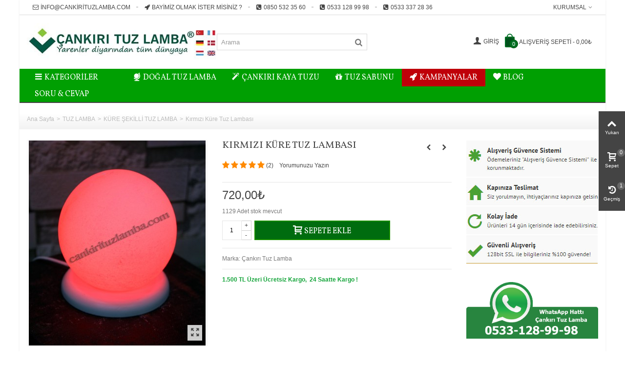

--- FILE ---
content_type: text/html; charset=utf-8
request_url: https://www.cankirituzlamba.com/kure-sekilli-tuz-lamba/149-kirmizi-kure-tuz-lambasi-8680014963625.html
body_size: 20497
content:
<!DOCTYPE HTML> <!--[if lt IE 7]><html class="no-js lt-ie9 lt-ie8 lt-ie7" lang="tr-tr"><![endif]--> <!--[if IE 7]><html class="no-js lt-ie9 lt-ie8 ie7" lang="tr-tr"><![endif]--> <!--[if IE 8]><html class="no-js lt-ie9 ie8" lang="tr-tr"><![endif]--> <!--[if gt IE 8]><html class="no-js ie9" lang="tr-tr"><![endif]--><html lang="tr-tr"><head><meta charset="utf-8" /><title>Kırmızı Küre Tuz Lambası » Çankırı Tuz Lamba</title><meta name="description" content="Kırmızı Küre Tuz Lambası ve Çankırı Tuz Lamba Markalı Ürünler, En Uygun Fiyatlarla, Özel İndirimlerle Çankırı Tuz Lamba da !" /><meta name="robots" content="index,follow" /><meta name="viewport" content="width=device-width, minimum-scale=0.25, maximum-scale=1.6, initial-scale=1.0" /><meta name="apple-mobile-web-app-capable" content="yes" /><link rel="icon" type="image/vnd.microsoft.icon" href="/img/favicon.ico?1721569258" /><link rel="shortcut icon" type="image/x-icon" href="/img/favicon.ico?1721569258" /><link rel="apple-touch-icon" sizes="57x57" href="/modules/stthemeeditor/img/touch-icon-iphone-57.png" /><link rel="apple-touch-icon" sizes="72x72" href="/modules/stthemeeditor/img/touch-icon-iphone-72.png" /><link rel="apple-touch-icon" sizes="114x114" href="/modules/stthemeeditor/img/touch-icon-iphone-114.png" /><link rel="apple-touch-icon" sizes="144x144" href="/modules/stthemeeditor/img/touch-icon-iphone-144.png" /><link rel="stylesheet" href="/themes/panda/css/global.css" type="text/css" media="all" /><link rel="stylesheet" href="/themes/panda/css/autoload/highdpi.css" type="text/css" media="all" /><link rel="stylesheet" href="/themes/panda/css/autoload/responsive-tables.css" type="text/css" media="all" /><link rel="stylesheet" href="/themes/panda/css/autoload/uniform.default.css" type="text/css" media="all" /><link rel="stylesheet" href="/js/jquery/plugins/fancybox/jquery.fancybox.css" type="text/css" media="all" /><link rel="stylesheet" href="/themes/panda/css/product.css" type="text/css" media="all" /><link rel="stylesheet" href="/themes/panda/css/print.css" type="text/css" media="print" /><link rel="stylesheet" href="/js/jquery/plugins/bxslider/jquery.bxslider.css" type="text/css" media="all" /><link rel="stylesheet" href="https://fonts.googleapis.com/css?family=Vollkorn" type="text/css" media="all" /><link rel="stylesheet" href="/themes/panda/css/responsive.css" type="text/css" media="all" /><link rel="stylesheet" href="/themes/panda/css/responsive-md.css" type="text/css" media="all" /><link rel="stylesheet" href="/themes/panda/css/responsive-lg.css" type="text/css" media="all" /><link rel="stylesheet" href="/themes/panda/css/responsive-lg-max.css" type="text/css" media="all" /><link rel="stylesheet" href="/modules/stthemeeditor/views/css/animate.min.css" type="text/css" media="all" /><link rel="stylesheet" href="/themes/panda/css/product_list.css" type="text/css" media="all" /><link rel="stylesheet" href="/js/jquery/ui/themes/base/jquery.ui.core.css" type="text/css" media="all" /><link rel="stylesheet" href="/js/jquery/ui/themes/base/jquery.ui.slider.css" type="text/css" media="all" /><link rel="stylesheet" href="/js/jquery/ui/themes/base/jquery.ui.theme.css" type="text/css" media="all" /><link rel="stylesheet" href="/themes/panda/css/modules/blockcategories/blockcategories.css" type="text/css" media="all" /><link rel="stylesheet" href="/themes/panda/css/modules/productcomments/productcomments.css" type="text/css" media="all" /><link rel="stylesheet" href="/themes/panda/css/modules/stmegamenu/views/css/stmegamenu.css" type="text/css" media="all" /><link rel="stylesheet" href="/themes/panda/css/modules/blocksearch_mod/views/css/blocksearch.css" type="text/css" media="all" /><link rel="stylesheet" href="/js/jquery/plugins/autocomplete/jquery.autocomplete.css" type="text/css" media="all" /><link rel="stylesheet" href="/themes/panda/css/modules/blockcart_mod/blockcart.css" type="text/css" media="all" /><link rel="stylesheet" href="/modules/stblog/views/css/stblog.css" type="text/css" media="all" /><link rel="stylesheet" href="/themes/panda/css/modules/productscategory/css/productscategory.css" type="text/css" media="all" /><link rel="stylesheet" href="/modules/sthoverimage/views/css/style.css" type="text/css" media="all" /><link rel="stylesheet" href="/modules/pgsm_question/views/css/question.css" type="text/css" media="all" /><link rel="stylesheet" href="/modules/paytrcheckout/views/css/paytr.css" type="text/css" media="all" /><link href="https://www.cankirituzlamba.com/modules/stthemeeditor/views/css/customer-s1.css" rel="stylesheet" type="text/css" media="all" /> <script type="text/javascript">/* <![CDATA[ */;var CUSTOMIZE_TEXTFIELD=1;var FancyboxI18nClose='Kapat';var FancyboxI18nNext='Sonraki';var FancyboxI18nPrev='&Ouml;nceki';var PS_CATALOG_MODE=false;var addtocart_animation=4;var ajax_allowed=true;var ajaxsearch=true;var allowBuyWhenOutOfStock=false;var attribute_anchor_separator='-';var attributesCombinations=[];var availableLaterValue='';var availableNowValue='';var baseDir='https://www.cankirituzlamba.com/';var baseUri='https://www.cankirituzlamba.com/';var blocksearch_hide_image=0;var blocksearch_type='top';var cart_size_height=51;var cart_size_width=45;var click_on_header_cart=0;var comment_actions_failure='An error occurred. Maybe a network problem or you already set.';var comment_actions_login_first='Please login first!';var comment_success_msg='Success! Thank you!';var comparator_max_item=3;var comparedProductsIds=[];var confirm_report_message='Bu yorumu rapor etmek istediğinizden emin misiniz? ';var contentOnly=false;var currency={"id":2,"name":"T\u00fcrk Liras\u0131","iso_code":"TRY","iso_code_num":"949","sign":"\u20ba","blank":"0","conversion_rate":"1.000000","deleted":"0","format":"2","decimals":"1","active":"1","prefix":"","suffix":" \u20ba","id_shop_list":null,"force_id":false};var currencyBlank=0;var currencyFormat=2;var currencyRate=1;var currencySign='₺';var currentDate='2026-01-15 14:31:26';var customerGroupWithoutTax=false;var customizationFields=false;var customizationId=null;var customizationIdMessage='Özelleştirme #';var default_eco_tax=0;var delete_txt='Sil';var discount_percentage=1;var discount_percentage_off='Kapalı';var discount_percentage_save='Kazancınız';var displayList=false;var displayPrice=0;var doesntExist='Bu kombinasyon, bu ürün için geçerli değildir. Başka bir kombinasyonunu seçiniz.';var doesntExistNoMore='Bu ürün artık stokta bulunmamaktadır';var doesntExistNoMoreBut='aynı nitelikte farklı ürünler satın alabilirsiniz.';var ecotaxTax_rate=0;var fieldRequired='Kişiselleştirmenizi kaydetmeden önce lütfen gerekli alanları doldurunuz.';var freeProductTranslation='Ücretsiz!';var freeShippingTranslation='Ücretsiz kargo!';var generated_date=1768476685;var groupReduction=0;var hasDeliveryAddress=false;var highDPI=false;var hover_display_cp=1;var idDefaultImage=265;var id_lang=2;var id_product=149;var img_dir='https://www.cankirituzlamba.com/themes/panda/img/';var img_prod_dir='https://www.cankirituzlamba.com/img/p/';var img_ps_dir='https://www.cankirituzlamba.com/img/';var instantsearch=false;var isGuest=0;var isLogged=0;var isMobile=false;var jqZoomEnabled=false;var maxQuantityToAllowDisplayOfLastQuantityMessage=3;var max_item='You cannot add more than 3 product(s) to the product comparison';var min_item='Please select at least one product';var minimalQuantity=1;var moderation_active=true;var noTaxForThisProduct=false;var oosHookJsCodeFunctions=[];var page_name='product';var priceDisplayMethod=0;var priceDisplayPrecision=2;var pro_main_image_trans=0;var productAvailableForOrder=true;var productBasePriceTaxExcl=600;var productBasePriceTaxExcluded=600;var productBasePriceTaxIncl=720;var productHasAttributes=false;var productPrice=720;var productPriceTaxExcluded=600;var productPriceTaxIncluded=720;var productPriceWithoutReduction=720;var productReference='tlb0311149';var productShowPrice=true;var productUnitPriceRatio=0;var product_fileButtonHtml='Dosya Seçin';var product_fileDefaultHtml='Dosya seçili değil';var product_specific_price=[];var productcomment_added='Yorumunuz Eklendi!';var productcomment_added_moderation='Yorumunuz eklendi ve bir yönetici tarafından onaylandıktan sonra görülebilir olacaktır.';var productcomment_ok='Tamam';var productcomment_title='Yeni Yorum';var productcomments_controller_url='https://www.cankirituzlamba.com/module/productcomments/default';var productcomments_url_rewrite=true;var quantitiesDisplayAllowed=true;var quantityAvailable=1129;var quickView=true;var quickViewCaller=null;var reduction_percent=0;var reduction_price=0;var removingLinkText='Bu ürün benim sepetinden Kaldır';var roundMode=2;var search_url='https://www.cankirituzlamba.com/arama';var secure_key='cdcbe709149a8bf48545f54d217b17ed';var specific_currency=false;var specific_price=0;var st_is_mobile_device=false;var st_is_rtl=0;var st_responsive=1;var st_responsive_max=1;var st_retina=0;var st_sticky_mobile_header=2;var st_sticky_mobile_header_height=0;var st_submemus_animation=0;var static_token='58fce75fcd7b4da3af4c8689fa4707d1';var sticky_option=3;var stock_management=1;var taxRate=20;var toBeDetermined='Ücretsiz kargo!';var token='58fce75fcd7b4da3af4c8689fa4707d1';var uploading_in_progress='Yükleme devam ediyor, lütfen bekleyiniz.';var usingSecureMode=true;/* ]]> */</script> <script type="text/javascript" src="https://www.cankirituzlamba.com/themes/panda/cache/v_236_7afd3154435ebbc69781d961b3c0928a.js"></script> <style type="text/css">#st_mega_menu_wrap #st_ma_13,#st_mega_menu_column_block #st_ma_13,#st_mega_menu_wrap #st_menu_block_13,#st_mega_menu_wrap #st_menu_block_13 a,#st_mega_menu_column_block #st_menu_block_13,#st_mega_menu_column_block #st_menu_block_13 a{color:#ffffff;}#st_mega_menu_wrap #st_ma_13,#st_mega_menu_column_block #st_ma_13{background-color:#bf0009;}#st_mega_menu_wrap #st_menu_33 .stmenu_sub, #st_mega_menu_wrap #st_menu_33 .stmenu_multi_level ul, #st_mega_menu_wrap #st_menu_33 .mu_level_2 ul,#st_mega_menu_column_block #st_menu_33 .stmenu_sub, #st_mega_menu_column_block #st_menu_33 .stmenu_multi_level ul, #st_mega_menu_column_block #st_menu_33 .mu_level_2 ul,#st_mega_menu_wrap #st_menu_33 .stmenu_vs{background-color:#00ab28;}</style><style type="text/css">.st_banner_block_1 .style_content, a.st_banner_block_1 , .st_banner_block_1 .style_content a{color:#ffffff;} .st_banner_block_1 .icon_line:after, .st_banner_block_1 .icon_line:before{background-color:#ffffff;} .st_banner_block_1 .line, .st_banner_block_1 .btn{border-color:#ffffff;}.st_banner_block_2 .style_content, a.st_banner_block_2 , .st_banner_block_2 .style_content a{color:#ffffff;} .st_banner_block_2 .icon_line:after, .st_banner_block_2 .icon_line:before{background-color:#ffffff;} .st_banner_block_2 .line, .st_banner_block_2 .btn{border-color:#ffffff;}.st_banner_block_3 .style_content, a.st_banner_block_3 , .st_banner_block_3 .style_content a{color:#ffffff;} .st_banner_block_3 .icon_line:after, .st_banner_block_3 .icon_line:before{background-color:#ffffff;} .st_banner_block_3 .line, .st_banner_block_3 .btn{border-color:#ffffff;}.st_banner_block_4 .style_content, a.st_banner_block_4 , .st_banner_block_4 .style_content a{color:#ffffff;} .st_banner_block_4 .icon_line:after, .st_banner_block_4 .icon_line:before{background-color:#ffffff;} .st_banner_block_4 .line, .st_banner_block_4 .btn{border-color:#ffffff;}</style><style type="text/css">.st_owl_carousel_block_1 .style_content, .st_owl_carousel_block_1 .style_content a{color:#ffffff;} .st_owl_carousel_block_1 .icon_line:after, .st_owl_carousel_block_1 .icon_line:before{background-color:#ffffff;} .st_owl_carousel_block_1 .line, .st_owl_carousel_block_1 .btn{border-color:#ffffff;}.st_owl_carousel_block_2 .style_content, .st_owl_carousel_block_2 .style_content a{color:#ffffff;} .st_owl_carousel_block_2 .icon_line:after, .st_owl_carousel_block_2 .icon_line:before{background-color:#ffffff;} .st_owl_carousel_block_2 .line, .st_owl_carousel_block_2 .btn{border-color:#ffffff;}.st_owl_carousel_block_57 .style_content, .st_owl_carousel_block_57 .style_content a{color:#ffffff;} .st_owl_carousel_block_57 .icon_line:after, .st_owl_carousel_block_57 .icon_line:before{background-color:#ffffff;} .st_owl_carousel_block_57 .line, .st_owl_carousel_block_57 .btn{border-color:#ffffff;}.st_owl_carousel_block_58 .style_content, .st_owl_carousel_block_58 .style_content a{color:#ffffff;} .st_owl_carousel_block_58 .icon_line:after, .st_owl_carousel_block_58 .icon_line:before{background-color:#ffffff;} .st_owl_carousel_block_58 .line, .st_owl_carousel_block_58 .btn{border-color:#ffffff;}</style><style type="text/css">.best-sellers_block_center_container .products_slider .owl-theme.owl-navigation-tr .owl-controls .owl-buttons div.disabled,.best-sellers_block_center_container .products_slider .owl-theme.owl-navigation-tr .owl-controls .owl-buttons div.disabled:hover{background-color:transplanted;}</style><style type="text/css">#product_categories_slider_1 .products_slider .owl-theme.owl-navigation-tr .owl-controls .owl-buttons div.disabled,#product_categories_slider_1 .products_slider .owl-theme.owl-navigation-tr .owl-controls .owl-buttons div.disabled:hover{background-color:transplanted;}#product_categories_slider_2 .products_slider .owl-theme.owl-navigation-tr .owl-controls .owl-buttons div.disabled,#product_categories_slider_2 .products_slider .owl-theme.owl-navigation-tr .owl-controls .owl-buttons div.disabled:hover{background-color:transplanted;}#product_categories_slider_3 .products_slider .owl-theme.owl-navigation-tr .owl-controls .owl-buttons div.disabled,#product_categories_slider_3 .products_slider .owl-theme.owl-navigation-tr .owl-controls .owl-buttons div.disabled:hover{background-color:transplanted;}#product_categories_slider_4 .products_slider .owl-theme.owl-navigation-tr .owl-controls .owl-buttons div.disabled,#product_categories_slider_4 .products_slider .owl-theme.owl-navigation-tr .owl-controls .owl-buttons div.disabled:hover{background-color:transplanted;}#product_categories_slider_5 .products_slider .owl-theme.owl-navigation-tr .owl-controls .owl-buttons div.disabled,#product_categories_slider_5 .products_slider .owl-theme.owl-navigation-tr .owl-controls .owl-buttons div.disabled:hover{background-color:transplanted;}#product_categories_slider_7 .products_slider .owl-theme.owl-navigation-tr .owl-controls .owl-buttons div.disabled,#product_categories_slider_7 .products_slider .owl-theme.owl-navigation-tr .owl-controls .owl-buttons div.disabled:hover{background-color:transplanted;}#product_categories_slider_8 .products_slider .owl-theme.owl-navigation-tr .owl-controls .owl-buttons div.disabled,#product_categories_slider_8 .products_slider .owl-theme.owl-navigation-tr .owl-controls .owl-buttons div.disabled:hover{background-color:transplanted;}#product_categories_slider_9 .products_slider .owl-theme.owl-navigation-tr .owl-controls .owl-buttons div.disabled,#product_categories_slider_9 .products_slider .owl-theme.owl-navigation-tr .owl-controls .owl-buttons div.disabled:hover{background-color:transplanted;}#product_categories_slider_12 .products_slider .owl-theme.owl-navigation-tr .owl-controls .owl-buttons div.disabled,#product_categories_slider_12 .products_slider .owl-theme.owl-navigation-tr .owl-controls .owl-buttons div.disabled:hover{background-color:transplanted;}#product_categories_slider_14 .products_slider .owl-theme.owl-navigation-tr .owl-controls .owl-buttons div.disabled,#product_categories_slider_14 .products_slider .owl-theme.owl-navigation-tr .owl-controls .owl-buttons div.disabled:hover{background-color:transplanted;}#product_categories_slider_15 .products_slider .owl-theme.owl-navigation-tr .owl-controls .owl-buttons div.disabled,#product_categories_slider_15 .products_slider .owl-theme.owl-navigation-tr .owl-controls .owl-buttons div.disabled:hover{background-color:transplanted;}#product_categories_slider_16 .products_slider .owl-theme.owl-navigation-tr .owl-controls .owl-buttons div.disabled,#product_categories_slider_16 .products_slider .owl-theme.owl-navigation-tr .owl-controls .owl-buttons div.disabled:hover{background-color:transplanted;}</style><script type="text/javascript">/*  */;blog_flexslider_options={autoPlay:false,slideSpeed:400,stopOnHover:true,};/*  */</script><style type="text/css">body#index .st_blog_recent_article_container .products_slider .owl-theme.owl-navigation-tr .owl-controls .owl-buttons div.disabled,body#index .st_blog_recent_article_container .products_slider .owl-theme.owl-navigation-tr .owl-controls .owl-buttons div.disabled:hover{background-color:transplanted;}</style><style type="text/css">body#index .st_blog_featured_article_container .products_slider .owl-theme.owl-navigation-tr .owl-controls .owl-buttons div.disabled,body#index .st_blog_featured_article_container .products_slider .owl-theme.owl-navigation-tr .owl-controls .owl-buttons div.disabled:hover{background-color:transplanted;}</style><meta property="og:site_name" content="Çankırı Tuz Lamba" /><meta property="og:url" content="http://www.cankirituzlamba.com/kure-sekilli-tuz-lamba/149-kirmizi-kure-tuz-lambasi-8680014963625.html" /><meta property="og:type" content="product" /><meta property="og:title" content="Kırmızı Küre Tuz Lambası" /><meta property="og:description" content="" /><meta property="og:image" content="https://www.cankirituzlamba.com/265-thickbox_default/kirmizi-kure-tuz-lambasi.jpg" /><link rel="canonical" href="https://www.cankirituzlamba.com/kure-sekilli-tuz-lamba/149-kirmizi-kure-tuz-lambasi-8680014963625.html" /> <script async src='https://www.googletagmanager.com/gtag/js?id=UA-98294307-1' data-keepinline></script> <script data-keepinline>window.dataLayer = window.dataLayer || [];
        function gtag(){dataLayer.push(arguments);}
        gtag('js', new Date());</script> <script>!function(f,b,e,v,n,t,s)  { if(f.fbq)return;n=f.fbq=function(){ n.callMethod?  n.callMethod.apply(n,arguments):n.queue.push(arguments) };  if(!f._fbq)f._fbq=n;n.push=n;n.loaded=!0;n.version='2.0';  n.queue=[];t=b.createElement(e);t.async=!0;  t.src=v;s=b.getElementsByTagName(e)[0];  s.parentNode.insertBefore(t,s) }(window, document,'script',  'https://connect.facebook.net/en_US/fbevents.js');  fbq('init', '257166961630134');  fbq('track', 'PageView');</script><noscript><img height="1" width="1" style="display:none" src="https://www.facebook.com/tr?id=257166961630134&ev=PageView&noscript=1"/></noscript><link rel="manifest" href="/manifest.json" /><script src="https://cdn.onesignal.com/sdks/OneSignalSDK.js" async=""></script><script>var OneSignal = window.OneSignal || [];OneSignal.push([ "init", {appId: "9ca21fdd-5a0d-4fba-b271-5e7b5ba9cd79",welcomeNotification: {"title": "Çankırı Tuz Lamba","message": "Teşekkürler!"},autoRegister: false,notifyButton: {enable: false,}}],function() {OneSignal.registerForPushNotifications()});</script>  <script>!function(f,b,e,v,n,t,s)
{ if(f.fbq)return;n=f.fbq=function(){ n.callMethod?
n.callMethod.apply(n,arguments):n.queue.push(arguments) };
if(!f._fbq)f._fbq=n;n.push=n;n.loaded=!0;n.version='2.0';
n.queue=[];t=b.createElement(e);t.async=!0;
t.src=v;s=b.getElementsByTagName(e)[0];
s.parentNode.insertBefore(t,s) }(window, document,'script',
'https://connect.facebook.net/en_US/fbevents.js');
fbq('init', '912087919494705');
fbq('track', 'PageView');</script> <noscript><img height="1" width="1" style="display:none" src="https://www.facebook.com/tr?id=912087919494705&ev=PageView&noscript=1" /></noscript></head><body id="product" class="product product-149 product-kirmizi-kure-tuz-lambasi category-31 category-kure-sekilli-tuz-lamba hide-left-column hide-right-column lang_tr slide_lr_column "> <!--[if lt IE 9]><p class="alert alert-warning">Please upgrade to Internet Explorer version 9 or download Firefox, Opera, Safari or Chrome.</p> <![endif]--><div id="st-container" class="st-container st-effect-0"><div class="st-pusher"><div class="st-content"><div class="st-content-inner"><div id="body_wrapper"><div id="page_wrapper"><div class="header-container "> <header id="header"><div id="top_bar" class="nav horizontal-s" ><div class="wide_container"><div class="container"><div class="row"> <nav id="nav_left" class="clearfix"><div id="multilink_5" class="stlinkgroups_top dropdown_wrap first-item top_bar_item"><div class="dropdown_tri header_item"> <a href="mailto:info@cankirituzlamba.com" title="info@cankirituzlamba.com" rel="nofollow" > <i class="icon-mail-2"></i>info@cankirituzlamba.com </a></div></div><div id="multilink_6" class="stlinkgroups_top dropdown_wrap top_bar_item"><div class="dropdown_tri header_item"> <a href="https://www.cankirituzlamba.com/content/10-xml-bayilik" title="Bayimiz Olmak &#304;ster misiniz ?" rel="nofollow" > <i class="icon-rocket"></i>Bayimiz Olmak &#304;ster misiniz ? </a></div></div><div id="multilink_7" class="stlinkgroups_top dropdown_wrap top_bar_item"><div class="dropdown_tri header_item"> <i class="icon-phone-squared"></i>0850 532 35 60</div></div><div id="multilink_8" class="stlinkgroups_top dropdown_wrap top_bar_item"><div class="dropdown_tri header_item"> <a href="callto:+905331289998" title="0533 128 99 98" rel="nofollow" > <i class="icon-phone-squared"></i>0533 128 99 98 </a></div></div><div id="multilink_13" class="stlinkgroups_top dropdown_wrap top_bar_item"><div class="dropdown_tri header_item"> <a href="tel:05333372836" title="0533 337 28 36" rel="nofollow" > <i class="icon-phone-squared"></i>0533 337 28 36 </a></div></div></nav> <nav id="nav_right" class="clearfix"><div id="multilink_1" class="stlinkgroups_top dropdown_wrap first-item top_bar_item"><div class="dropdown_tri dropdown_tri_in header_item"> Kurumsal</div><div class="dropdown_list"><ul class="dropdown_list_ul custom_links_list "><li> <a href="https://www.cankirituzlamba.com/bize-ulasin" title="Bize Ulaşın" > Bize Ulaşın </a></li><li> <a href="https://www.cankirituzlamba.com/content/1-gizlilik" title="Gizlilik ve Güvenlik" > Gizlilik ve Güvenlik </a></li><li> <a href="https://www.cankirituzlamba.com/content/4-hakkimizda" title="Hakkımızda" rel="nofollow" > Hakkımızda </a></li><li> <a href="https://www.cankirituzlamba.com/content/12-odeme-secenekleri" title="Ödeme Seçenekleri" rel="nofollow" > Ödeme Seçenekleri </a></li></ul></div></div></nav></div></div></div></div> <section id="mobile_bar" class="animated fast"><div class="container"><div id="mobile_bar_container" class=" mobile_bar_center_layout"><div id="mobile_bar_left"><div id="mobile_bar_left_inner"><a id="mobile_bar_menu_tri" class="mobile_bar_tri " href="javascript:;" rel="nofollow"> <i class="icon-menu icon_btn icon-1x"></i> <span class="mobile_bar_tri_text">Menü</span> </a></div></div><div id="mobile_bar_center"> <a id="mobile_header_logo" href="https://www.cankirituzlamba.com/" title="Çankırı Tuz Lamba"> <img class="logo replace-2x" src="https://www.cankirituzlamba.com/img/cankiri-tuz-lamba-cankiri-kaya-tuzu-ltd-sti-logo-1580677818.jpg" alt="Çankırı Tuz Lamba" width="418" height="84"/> </a></div><div id="mobile_bar_right"><div id="mobile_bar_right_inner"><a id="mobile_bar_cart_tri" href="javascript:;" rel="nofollow" title="Alışveriş Sepeti" class=""><div class="ajax_cart_bag"> <span class="ajax_cart_quantity amount_circle ">0</span> <span class="ajax_cart_bg_handle"></span> <i class="icon-glyph icon_btn"></i></div> <span class="mobile_bar_tri_text">Alışveriş Sepeti</span> </a></div></div></div></div> </section><div id="header_primary" class="animated fast"><div class="wide_container"><div class="container"><div id="header_primary_row" class="row"><div id="header_left" class="col-sm-12 col-md-4 clearfix"> <a id="logo_left" href="https://www.cankirituzlamba.com/" title="Çankırı Tuz Lamba"> <img class="logo replace-2x" src="https://www.cankirituzlamba.com/img/cankiri-tuz-lamba-cankiri-kaya-tuzu-ltd-sti-logo-1580677818.jpg" alt="Çankırı Tuz Lamba" width="418" height="84"/> </a></div><div id="header_right" class="col-sm-12 col-md-8"><div id="header_top" class="row"><div id="header_top_left" class="col-sm-12 col-md-5"><div id="search_block_top" class=" top_bar_item clearfix"><form id="searchbox" method="get" action="https://www.cankirituzlamba.com/arama" ><div id="searchbox_inner" class="clearfix"> <input type="hidden" name="controller" value="search" /> <input type="hidden" name="orderby" value="position" /> <input type="hidden" name="orderway" value="desc" /> <input class="search_query form-control" type="text" id="search_query_top" name="search_query" placeholder="Arama" value="" autocomplete="off" /> <button type="submit" name="submit_search" class="button-search"> <i class="icon-search-1 icon-large"></i> </button><div class="hidden more_prod_string">Daha fazla ürün»</div></div></form> <script type="text/javascript">/*  */;jQuery(function($){$('#searchbox').submit(function(){var search_query_top_val=$.trim($('#search_query_top').val());if(search_query_top_val==''||search_query_top_val==$.trim($('#search_query_top').attr('placeholder')))
{$('#search_query_top').focusout();return false;}
return true;});if(!isPlaceholer())
{$('#search_query_top').focusin(function(){if($(this).val()==$(this).attr('placeholder'))
$(this).val('');}).focusout(function(){if($(this).val()=='')
$(this).val($(this).attr('placeholder'));});}});/*  */</script> </div></div><div id="header_top_right" class="col-sm-12 col-md-7 clearfix"><div class="shopping_cart shopping_cart_mod top_bar_item "> <a href="https://www.cankirituzlamba.com/hizli-siparis" id="shopping_cart" title="Alışveriş Sepeti" rel="nofollow" class="header_item"><div class="ajax_cart_bag "> <span class="ajax_cart_quantity amount_circle ">0</span> <span class="ajax_cart_bg_handle"></span> <i class="icon-glyph icon_btn"></i></div> <span class="cart_text">Alışveriş Sepeti</span> <span class="ajax_cart_quantity">0</span> <span class="ajax_cart_product_txt">Alışveriş sepeti</span> <span class="ajax_cart_split">-</span> <span class="ajax_cart_total"> 0,00₺ </span> </a><div id="cart_block" class="cart_block exclusive"><div class="block_content"><div class="cart_block_list"><p class="cart_block_no_products alert alert-warning"> Herhangi bir ürün</p><div class="cart-prices unvisible"><div class="cart-prices-line first-line"> <span class="price cart_block_shipping_cost ajax_cart_shipping_cost unvisible"> Ücretsiz kargo! </span> <span class="unvisible"> Kargo </span></div><div class="cart-prices-line last-line"> <span class="price cart_block_total ajax_block_cart_total">0,00₺</span> <span>Toplam</span></div></div><p class="cart-buttons unvisible "> <a id="button_order_cart" class="btn btn-default" href="https://www.cankirituzlamba.com/hizli-siparis" title="Satın Al" rel="nofollow">Satın Al</a></p></div></div></div></div><a class="login top_bar_item" href="https://www.cankirituzlamba.com/hesabim" rel="nofollow" title="Müşteri hesabınıza giriş yapın"> <span class="header_item"><i class="icon-user-1 icon-mar-lr2 icon-large"></i>Giriş</span> </a></div></div></div></div></div></div></div> <section id="top_extra" class="main_menu_has_widgets_0"><div id="st_mega_menu_container" class="animated fast"><div class="container"><div class="container_inner clearfix"> <nav id="st_mega_menu_wrap" role="navigation"><ul class="st_mega_menu clearfix mu_level_0"><li id="st_menu_0" class="ml_level_0 "> <a id="st_ma_0" href="javascript:;" class="ma_level_0" title="Kategoriler" rel="nofollow"><i class="icon-menu"></i>Kategoriler</a><ul class="stmenu_sub stmenu_vertical col-md-3 "><li id="st_menu_14" class="mv_level_1"><a id="st_ma_14" href="https://www.cankirituzlamba.com/12-tuz-lamba" class="mv_item is_parent"><i class="icon-plus"></i>TUZ LAMBA</a><ul id="st_menu_multi_level_14" class="stmenu_vs stmenu_multi_level"><li class="ml_level_1"> <a href="https://www.cankirituzlamba.com/18-dogal-tuz-lamba" class="ma_level_1 ma_item ">DOĞAL TUZ LAMBA</a></li><li class="ml_level_1"> <a href="https://www.cankirituzlamba.com/13-kirmizi-tuz-lamba" class="ma_level_1 ma_item ">KIRMIZI TUZ LAMBA</a></li><li class="ml_level_1"> <a href="https://www.cankirituzlamba.com/22-yuzey-islemeli-tuz-lamba" class="ma_level_1 ma_item ">YÜZEY İŞLEMELİ TUZ LAMBA</a></li><li class="ml_level_1"> <a href="https://www.cankirituzlamba.com/65-el-cizimi-tuz-lambasi" class="ma_level_1 ma_item ">EL ÇİZİMİ TUZ LAMBASI</a></li><li class="ml_level_1"> <a href="https://www.cankirituzlamba.com/14-sekerlik-tuz-lamba" class="ma_level_1 ma_item ">ŞEKERLİK TUZ LAMBA</a></li><li class="ml_level_1"> <a href="https://www.cankirituzlamba.com/15-somine-tuz-lamba" class="ma_level_1 ma_item ">ŞÖMİNE TUZ LAMBA</a></li><li class="ml_level_1"> <a href="https://www.cankirituzlamba.com/16-isimlik-tuz-lamba" class="ma_level_1 ma_item ">İSİMLİK TUZ LAMBA</a></li><li class="ml_level_1"> <a href="https://www.cankirituzlamba.com/17-vazo-sekilli-tuz-lamba" class="ma_level_1 ma_item ">VAZO ŞEKİLLİ TUZ LAMBA</a></li><li class="ml_level_1"> <a href="https://www.cankirituzlamba.com/19-hayvan-sekilli-tuz-lamba" class="ma_level_1 ma_item ">HAYVAN ŞEKİLLİ TUZ LAMBA</a></li><li class="ml_level_1"> <a href="https://www.cankirituzlamba.com/20-led-isikli-tuz-lamba" class="ma_level_1 ma_item ">LED IŞIKLI TUZ LAMBA</a></li><li class="ml_level_1"> <a href="https://www.cankirituzlamba.com/21-piramit-tuz-lamba" class="ma_level_1 ma_item ">PİRAMİT TUZ LAMBA</a></li><li class="ml_level_1"> <a href="https://www.cankirituzlamba.com/23-abajur-tuz-lamba" class="ma_level_1 ma_item ">ABAJUR TUZ LAMBA</a></li><li class="ml_level_1"> <a href="https://www.cankirituzlamba.com/27-yagmur-damlasi-tuz-lamba" class="ma_level_1 ma_item ">YAĞMUR DAMLASI TUZ LAMBA</a></li><li class="ml_level_1"> <a href="https://www.cankirituzlamba.com/28-heykel-tuz-lamba" class="ma_level_1 ma_item ">HEYKEL TUZ LAMBA</a></li><li class="ml_level_1"> <a href="https://www.cankirituzlamba.com/29-kalp-sekilli-tuz-lamba" class="ma_level_1 ma_item ">KALP ŞEKİLLİ TUZ LAMBA</a></li><li class="ml_level_1"> <a href="https://www.cankirituzlamba.com/30-yildiz-tuz-lamba" class="ma_level_1 ma_item ">YILDIZ TUZ LAMBA</a></li><li class="ml_level_1"> <a href="https://www.cankirituzlamba.com/31-kure-sekilli-tuz-lamba" class="ma_level_1 ma_item ">KÜRE ŞEKİLLİ TUZ LAMBA</a></li><li class="ml_level_1"> <a href="https://www.cankirituzlamba.com/33-kitap-tuz-lamba" class="ma_level_1 ma_item ">KİTAP TUZ LAMBA</a></li><li class="ml_level_1"> <a href="https://www.cankirituzlamba.com/34-bitki-sekilli-tuz-lamba" class="ma_level_1 ma_item ">BİTKİ ŞEKİLLİ TUZ LAMBA</a></li><li class="ml_level_1"> <a href="https://www.cankirituzlamba.com/36-gaz-lambasi-sekilli-tuz-lamba" class="ma_level_1 ma_item ">GAZ LAMBASI ŞEKİLLİ TUZ LAMBA</a></li><li class="ml_level_1"> <a href="https://www.cankirituzlamba.com/37-tuz-canagi-sekilli-tuz-lamba" class="ma_level_1 ma_item ">TUZ ÇANAĞI ŞEKİLLİ TUZ LAMBA</a></li><li class="ml_level_1"> <a href="https://www.cankirituzlamba.com/35-tuz-kasasi-ve-tuz-sepeti" class="ma_level_1 ma_item ">TUZ KASASI VE TUZ SEPETİ</a></li><li class="ml_level_1"> <a href="https://www.cankirituzlamba.com/62-el-islemeli-tuz-lambasi" class="ma_level_1 ma_item ">EL İŞLEMELİ TUZ LAMBASI</a></li><li class="ml_level_1"> <a href="https://www.cankirituzlamba.com/32-portre-islemeli-tuz-lamba" class="ma_level_1 ma_item ">PORTRE İŞLEMELİ TUZ LAMBA</a></li></ul></li><li id="st_menu_15" class="mv_level_1"><a id="st_ma_15" href="https://www.cankirituzlamba.com/24-dogal-kaya-tuzu-ve-degirmen" class="mv_item is_parent"><i class="icon-right-open-3"></i>DOĞAL KAYA TUZU VE DEĞİRMEN</a><div class="stmenu_vs style_wide col-md-12"><div class="row m_column_row"><div id="st_menu_column_7" class="col-md-3"><div id="st_menu_block_40"><div class="row"><div class="col-md-12"><ul class="mu_level_1"><li class="ml_level_1"> <a href="https://www.cankirituzlamba.com/25-cankiri-kaya-tuzu" class="ma_level_1 ma_item">ÇANKIRI KAYA TUZU</a></li></ul></div></div><div class="row"><div class="col-md-12"><ul class="mu_level_1"><li class="ml_level_1"> <a href="https://www.cankirituzlamba.com/61-cankiri-tuzu-ahsap-kapakli-kavanoz" class="ma_level_1 ma_item">ÇANKIRI TUZU AHŞAP KAPAKLI KAVANOZ</a></li></ul></div></div><div class="row"><div class="col-md-12"><ul class="mu_level_1"><li class="ml_level_1"> <a href="https://www.cankirituzlamba.com/26-tuz-ve-baharat-degirmeni" class="ma_level_1 ma_item">TUZ VE BAHARAT DEĞİRMENİ</a></li></ul></div></div><div class="row"><div class="col-md-12"><ul class="mu_level_1"><li class="ml_level_1"> <a href="https://www.cankirituzlamba.com/58-kirsehir-kaya-tuzu" class="ma_level_1 ma_item">KIRŞEHİR KAYA TUZU</a></li></ul></div></div><div class="row"><div class="col-md-12"><ul class="mu_level_1"><li class="ml_level_1"> <a href="https://www.cankirituzlamba.com/59-cankiri-tuzlu-dogal-cesni" class="ma_level_1 ma_item">ÇANKIRI TUZLU DOĞAL ÇEŞNİ</a></li></ul></div></div><div class="row"><div class="col-md-12"><ul class="mu_level_1"><li class="ml_level_1"> <a href="https://www.cankirituzlamba.com/66-cankiri-tuzu-juet-paket-tanitima-oezel-25-indirim" class="ma_level_1 ma_item">ÇANKIRI TUZU JÜT PAKET (TANITIMA ÖZEL %25 İNDİRİM)</a></li></ul></div></div></div></div></div></div></li><li id="st_menu_18" class="mv_level_1"><a id="st_ma_18" href="https://www.cankirituzlamba.com/39-sole-tuzu" class="mv_item"><i class="icon-right-open-3"></i>SOLE TUZU</a></li><li id="st_menu_37" class="mv_level_1"><a id="st_ma_37" href="https://www.cankirituzlamba.com/44-radyasyon-oenleyici-biblo" class="mv_item"><i class="icon-right-open-1"></i>RADYASYON ÖNLEYİCİ BİBLO</a></li><li id="st_menu_21" class="mv_level_1"><a id="st_ma_21" href="https://www.cankirituzlamba.com/42-ayak-bakim-tuzu" class="mv_item"><i class="icon-right-open-3"></i>AYAK BAKIM TUZU</a></li><li id="st_menu_48" class="mv_level_1"><a id="st_ma_48" href="https://www.cankirituzlamba.com/64-tuzlu-su" class="mv_item"><i class="icon-right-open-1"></i>TUZLU SU</a></li><li id="st_menu_24" class="mv_level_1"><a id="st_ma_24" href="https://www.cankirituzlamba.com/43-tuz-sabunu" class="mv_item"><i class="icon-right-open-1"></i>TUZ SABUNU</a></li><li id="st_menu_26" class="mv_level_1"><a id="st_ma_26" href="https://www.cankirituzlamba.com/47-agiz-ve-dis-bakim-tuzu" class="mv_item"><i class="icon-right-open-1"></i>AĞIZ VE DİŞ BAKIM TUZU</a></li><li id="st_menu_27" class="mv_level_1"><a id="st_ma_27" href="https://www.cankirituzlamba.com/48-tuz-yastigi" class="mv_item"><i class="icon-right-open-1"></i>TUZ YASTIĞI</a></li><li id="st_menu_25" class="mv_level_1"><a id="st_ma_25" href="https://www.cankirituzlamba.com/46-banyo-tuzu" class="mv_item"><i class="icon-right-open-1"></i>BANYO TUZU</a></li><li id="st_menu_19" class="mv_level_1"><a id="st_ma_19" href="https://www.cankirituzlamba.com/40-bulasik-makinesi-tuzu" class="mv_item"><i class="icon-right-open-3"></i>BULAŞIK MAKİNESİ TUZU</a></li><li id="st_menu_17" class="mv_level_1"><a id="st_ma_17" href="https://www.cankirituzlamba.com/38-tuz-tuglasi" class="mv_item"><i class="icon-right-open-3"></i>TUZ TUĞLASI</a></li><li id="st_menu_47" class="mv_level_1"><a id="st_ma_47" href="https://www.cankirituzlamba.com/60-cilt-kili-tuz-magarasindan" class="mv_item"><i class="icon-right-open-1"></i>CİLT KİLİ TUZ MAĞARASINDAN</a></li><li id="st_menu_28" class="mv_level_1"><a id="st_ma_28" href="https://www.cankirituzlamba.com/49-tuz-saati" class="mv_item"><i class="icon-right-open-1"></i>TUZ SAATİ</a></li><li id="st_menu_29" class="mv_level_1"><a id="st_ma_29" href="https://www.cankirituzlamba.com/50-tuz-jeneratoerue" class="mv_item"><i class="icon-right-open-1"></i>TUZ JENERATÖRÜ</a></li><li id="st_menu_31" class="mv_level_1"><a id="st_ma_31" href="https://www.cankirituzlamba.com/52-masa-isimlikleri" class="mv_item"><i class="icon-right-open-1"></i>MASA İSİMLİKLERİ</a></li><li id="st_menu_30" class="mv_level_1"><a id="st_ma_30" href="https://www.cankirituzlamba.com/51-tuz-odasi" class="mv_item"><i class="icon-right-open-1"></i>TUZ ODASI</a></li><li id="st_menu_32" class="mv_level_1"><a id="st_ma_32" href="https://www.cankirituzlamba.com/53-tesbih-anahtarlik-kolye" class="mv_item"><i class="icon-right-open-1"></i>TESBİH, ANAHTARLIK, KOLYE</a></li></ul></li><li id="st_menu_7" class="ml_level_0 m_alignment_0"> <a id="st_ma_7" href="https://www.cankirituzlamba.com/18-dogal-tuz-lamba" class="ma_level_0"><i class="icon-globe-alt"></i>DOĞAL TUZ LAMBA</a></li><li id="st_menu_11" class="ml_level_0 m_alignment_0"> <a id="st_ma_11" href="https://www.cankirituzlamba.com/25-cankiri-kaya-tuzu" class="ma_level_0"><i class="icon-magic"></i>ÇANKIRI KAYA TUZU</a></li><li id="st_menu_12" class="ml_level_0 m_alignment_0"> <a id="st_ma_12" href="https://www.cankirituzlamba.com/43-tuz-sabunu" class="ma_level_0"><i class="icon-gift-1"></i>TUZ SABUNU</a></li><li id="st_menu_13" class="ml_level_0 m_alignment_0"> <a id="st_ma_13" href="http://www.cankirituzlamba.com/indirimli-urunler" class="ma_level_0"><i class="icon-rocket"></i>KAMPANYALAR</a></li><li id="st_menu_33" class="ml_level_0 m_alignment_0"> <a id="st_ma_33" href="https://www.cankirituzlamba.com/blog" class="ma_level_0"><i class="icon-heart-2"></i>BLOG</a></li><li id="st_menu_46" class="ml_level_0 m_alignment_0"> <a id="st_ma_46" href="https://www.cankirituzlamba.com/soru-sor" class="ma_level_0">Soru &amp; Cevap</a></li></ul> </nav></div></div></div> </section> </header></div><div id="breadcrumb_wrapper" class=""><div class="container"><div class="row"><div class="col-xs-12 clearfix"><section class="breadcrumb" xmlns:v="http://rdf.data-vocabulary.org/#"><ul itemprop="breadcrumb"><li typeof="v:Breadcrumb"><a class="home" href="https://www.cankirituzlamba.com/" title="Anasayfaya Geri D&ouml;n" rel="v:url" property="v:title">Ana Sayfa</a></li><li class="navigation-pipe">&gt;</li><li typeof="v:Breadcrumb"><a rel="v:url" property="v:title" href="https://www.cankirituzlamba.com/12-tuz-lamba" title="TUZ LAMBA">TUZ LAMBA</a></li><li class="navigation-pipe">&gt;</li><li typeof="v:Breadcrumb"><a rel="v:url" property="v:title" href="https://www.cankirituzlamba.com/31-kure-sekilli-tuz-lamba" title="K&Uuml;RE ŞEKİLLİ TUZ LAMBA">K&Uuml;RE ŞEKİLLİ TUZ LAMBA</a></li><li class="navigation-pipe">&gt;</li><li><span>Kırmızı Küre Tuz Lambası</span></li></ul> </section></div></div></div></div><div class="columns-container"><div id="columns" class="container"><div class="row"><div id="center_column" class="center_column col-xs-12 col-sm-12"><div itemscope itemtype="https://schema.org/Product"><meta itemprop="url" content="https://www.cankirituzlamba.com/kure-sekilli-tuz-lamba/149-kirmizi-kure-tuz-lambasi.html"><div class="primary_block row"><div class="pb-left-column col-xs-12 col-sm-4 col-md-4 "><div id="image-block" class="clearfix"><div id="view_full_size"><div id="bigpic_list_frame" class="owl-carousel owl-navigation-lr owl-navigation-rectangle "><div class="item"><div id="bigpic_265" class=" easyzoom bigpic_item easyzoom--overlay"> <a href="https://www.cankirituzlamba.com/265-thickbox_default/kirmizi-kure-tuz-lambasi.jpg" data-fancybox-group="other-views" class="fancybox shown replace-2x" title="Kırmızı Küre Tuz Lambası"> <img class="replace-2x img-responsive" src="https://www.cankirituzlamba.com/265-large_default/kirmizi-kure-tuz-lambasi.jpg" height="420" width="368" title="Kırmızı Küre Tuz Lambası" alt="Kırmızı Küre Tuz Lambası" itemprop="image" /> </a></div> <a href="https://www.cankirituzlamba.com/265-thickbox_default/kirmizi-kure-tuz-lambasi.jpg" data-fancybox-group="other-views" class="span_link no-print shown replace-2x" title="Kırmızı Küre Tuz Lambası"><i class="icon-resize-full icon-0x"></i></a></div></div></div></div><div id="views_block" class="clearfix hidden"><div id="thumbs_list" class="products_slider"><div id="thumbs_list_frame" class="owl-carousel owl-navigation-lr owl-navigation-rectangle "><div id="thumbnail_265" data-item-nbr="0" class="item"> <a href="javascript:;" title="Kırmızı Küre Tuz Lambası"> <img class="img-responsive replace-2x" id="thumb_265" src="https://www.cankirituzlamba.com/265-small_default/kirmizi-kure-tuz-lambasi.jpg" alt="Kırmızı Küre Tuz Lambası" title="Kırmızı Küre Tuz Lambası" height="80" width="70" itemprop="image" /> </a></div></div></div></div> <script type="text/javascript">/*  */;if(pro_thumbs_items_custom)
pro_thumbs_items_custom=[[1180,4],[972,3],[748,2],[460,4],[0,3]];/*  */</script> </div><div class="pb-center-column col-xs-12 col-sm-5 col-md-5"><div id="product_name_wrap" class=" has_productlinknav "><h1 itemprop="name" class="product_name">Kırmızı Küre Tuz Lambası</h1> <section id="product_link_nav_wrap"><div class="product_link_nav with_preview"> <a id="product_link_nav_prev" href="https://www.cankirituzlamba.com/kure-sekilli-tuz-lamba/148-yesil-kure-tuz-lambasi.html"><i class="icon-left-open-3"></i><div class="product_link_nav_preview"> <img src="https://www.cankirituzlamba.com/263-medium_default/yesil-kure-tuz-lambasi.jpg" alt="Yeşil Küre Tuz Lambası" width="120" height="138"/></div> </a></div><div class="product_link_nav with_preview"> <a id="product_link_nav_next" href="https://www.cankirituzlamba.com/kure-sekilli-tuz-lamba/156-kirmizi-kucuk-boy-tuz-lamba.html"><i class="icon-right-open-3"></i><div class="product_link_nav_preview"> <img src="https://www.cankirituzlamba.com/1007-medium_default/kirmizi-kucuk-boy-tuz-lamba.jpg" alt="Kırmızı Küçük Boy Tuz Lamba" width="120" height="138"/></div> </a></div> </section></div><div id="product_comments_block_extra" class="no-print clearfix" itemprop="aggregateRating" itemscope itemtype="https://schema.org/AggregateRating"><div class="comments_note pull-left"><div class="star_content clearfix"><div class="star star_on"></div><div class="star star_on"></div><div class="star star_on"></div><div class="star star_on"></div><div class="star star_on"></div></div> <a href="#idTab5" class="reviews pull-left"> (<span itemprop="reviewCount">2</span>) </a></div><div class="comments_advices pull-left"> <a class="open-comment-form" href="#new_comment_form"> <span>Yorumunuzu Yazın</span> </a></div></div><div class="product_meta_wrap clearfix"><p id="product_reference" class=" unvisible product_meta" > <label class="product_meta_label">Stok kodu: </label> <span class="editable" itemprop="sku" content="tlb0311149">tlb0311149</span></p><p id="product_condition" class=" unvisible product_meta"> <label class="product_meta_label">Durum: </label><link itemprop="itemCondition" href="https://schema.org/NewCondition"/> <span class="editable">Yeni &uuml;r&uuml;n</span></p></div><form id="buy_block" action="https://www.cankirituzlamba.com/cart" method="post"><p class="hidden"> <input type="hidden" name="token" value="58fce75fcd7b4da3af4c8689fa4707d1" /> <input type="hidden" name="id_product" value="149" id="product_page_product_id" /> <input type="hidden" name="add" value="1" /> <input type="hidden" name="id_product_attribute" id="idCombination" value="" /></p><div class="box-info-product"><div class="content_prices clearfix"><div class="price_box clearfix"><p class="our_price_display pull-left" itemprop="offers" itemscope itemtype="https://schema.org/Offer"><link itemprop="availability" href="https://schema.org/InStock"/><span id="our_price_display" itemprop="price" content="720">720,00₺</span><meta itemprop="priceCurrency" content="TRY" /></p><p id="old_price" class=" hidden pull-left"><span id="old_price_display"></span></p><p id="reduction_percent" style="display:none;" class="pull-left"><span id="reduction_percent_display" class="sale_percentage"></span></p><p id="reduction_amount" style="display:none" class="pull-left"><span id="reduction_amount_display" class="sale_percentage"></span></p></div></div><div class="product_attributes clearfix"><div id="pQuantityAvailable"> <span id="quantityAvailable">1129</span> <span style="display: none;" id="quantityAvailableTxt">Nesne</span> <span id="quantityAvailableTxtMultiple">Adet stok mevcut</span></div><div id="availability_statut" style="display: none;"> <span id="availability_value" class=" st-label-success"></span></div><div class="warning_inline mar_t4" id="last_quantities" style="display: none" >Uyarı: Stoktaki Son &Uuml;r&uuml;n!</div><div id="availability_date" style="display: none;"> <span id="availability_date_label">Stoğa Gireceği Tarih : </span> <span id="availability_date_value"></span></div><div id="oosHook" style="display: none;"></div></div><div class="box-cart-bottom"><div class="qt_cart_box clearfix "><p id="quantity_wanted_p"> <span class="quantity_input_wrap clearfix"> <a href="#" data-field-qty="qty" class="product_quantity_down">-</a> <input type="text" min="1" name="qty" id="quantity_wanted" class="text" value="1" /> <a href="#" data-field-qty="qty" class="product_quantity_up">+</a> </span></p><div id="add_to_cart_wrap" class=""><p id="add_to_cart" class="buttons_bottom_block no-print"> <button type="submit" name="Submit" class="btn btn-medium btn_primary exclusive"> <span>Sepete Ekle</span> </button></p></div></div><p id="minimal_quantity_wanted_p" style="display: none;"> &Uuml;r&uuml;n i&ccedil;in minimum satın alma sipariş miktarı <b id="minimal_quantity_label">1</b></p><div class="product_extra_info_wrap"><p id="product_manufacturer_info" class="product_extra_info clearfix"> <span class="product_extra_info_label">Marka: </span> <a itemprop="brand" itemscope="" itemtype="https://schema.org/Organization" href="https://www.cankirituzlamba.com/2_cankiri-tuz-lamba" title="Bu markanın t&uuml;m &uuml;r&uuml;nleri" target="_top"><meta itemprop="name" content="Çankırı Tuz Lamba" /> Çankırı Tuz Lamba </a></p></div></div></div></form><div id="product_actions_wrap" class="clearfix"> <aside id="easycontent_6" class="easycontent_6 block easycontent section"><div class="style_content block_content"><p><strong><span><span style="color: #13a439;">1.500 TL Üzeri Ücretsiz Kargo, &nbsp;24 Saatte Kargo !</span></span></strong></p></div> </aside> <script type="text/javascript">/*  */;var addthis_config={ui_language:"tr"};/*  */</script> <div class="addthis_button_wrap mar_b1 clearfix"><div class="addthis_toolbox addthis_default_style"> <a class="addthis_button_preferred_1"></a> <a class="addthis_button_preferred_2"></a> <a class="addthis_button_preferred_3"></a> <a class="addthis_button_preferred_4"></a> <a class="addthis_button_compact"></a> <a class="addthis_counter addthis_bubble_style"></a></div> <script type="text/javascript" src="//s7.addthis.com/js/300/addthis_widget.js#pubid=xa-516bd80c570f2e87"></script> </div></div></div><div class="pb-right-column col-sm-3 col-md-3 col-xs-12"> <aside id="easycontent_5" class="easycontent_5 hidden-xs block easycontent section"><div class="style_content block_content"><p><img src="https://www.cankirituzlamba.com/img/cms/cankiri.png" alt="" width="269" height="253" /></p></div> </aside><div id="st_owl_carousel_29" class="owl_carousel_wrap st_owl_carousel_0 block owl_images_slider "><div id="st_owl_carousel-29" class=""><div id="st_owl_carousel_block_30" class="st_owl_carousel_block_30 st_owl_carousel_block"> <img class="st_owl_carousel_image" src="https://www.cankirituzlamba.com/upload/stowlcarousel/web-hati.png" alt="" width="705" height="304" /></div></div> <script type="text/javascript">/*  */;jQuery(function($){});/*  */</script> </div></div></div><div id="bottom_more_info_block" class="mar_b2"><div id="more_info_block"><ul id="more_info_tabs" class="idTabs common_tabs li_fl clearfix"><li><a href="#idTab5" class="idTabHrefShort">Yorumlar(2)</a></li><li><a href="#idTab311" id="st_easy_tab_1">TAKSİT SEÇENEKLERİ</a></li><li><a href="#idTabsoru" class="idTabHrefShort">Sorular</a></li></ul><div id="more_info_sheets" class="sheets align_justify"><div style="display:none;"><div id="new_comment_form"><form id="id_new_comment_form" action="#"><p class="block-heading"> Bir Yorum Yaz</p><div class="product clearfix"> <img src="https://www.cankirituzlamba.com/265-medium_default/kirmizi-kure-tuz-lambasi.jpg" height="138" width="120" alt="Kırmızı Küre Tuz Lambası" class="hidden-xs" /><h5 class="product_name">Kırmızı Küre Tuz Lambası</h5><div class="product_desc"></div></div><div class="new_comment_form_content"><h4>Bir Yorum Yaz</h4><div id="new_comment_form_error" class="error mar_b1" style="display:none;"><ul></ul></div><ul id="criterions_list"><li> <label>Quality</label><div class="star_content"> <input class="star not_uniform" type="radio" name="criterion[1]" value="1" /> <input class="star not_uniform" type="radio" name="criterion[1]" value="2" /> <input class="star not_uniform" type="radio" name="criterion[1]" value="3" /> <input class="star not_uniform" type="radio" name="criterion[1]" value="4" /> <input class="star not_uniform" type="radio" name="criterion[1]" value="5" checked="checked" /></div><div class="clearfix"></div></li></ul> <label for="comment_title"> Başlık:<sup class="required">*</sup> </label> <input id="comment_title" name="title" type="text" value=""/> <label for="content"> Yorumuz<sup class="required">*</sup> </label><textarea id="content" name="content"></textarea><label> Adınız:<sup class="required">*</sup> </label> <input id="commentCustomerName" name="customer_name" type="text" value=""/><div id="new_comment_form_footer"> <input id="id_product_comment_send" name="id_product" type="hidden" value='149' /><p class="fl required"><sup>*</sup> Zorunlu alan</p><p class="fr"> <button id="submitNewMessage" name="submitMessage" type="submit" class="btn btn-default"> <span>Gönder</span> </button>&nbsp; Veya&nbsp; <a class="closefb" href="#"> İptal </a></p><div class="clearfix"></div></div></div></form></div></div><div id="idTab5" class="product_accordion block_hidden_only_for_screen"><div class="product_accordion_title"> <a href="javascript:;" class="opener dlm">&nbsp;</a><div class="product_accordion_name">Yorumlar(2)</div></div><div id="product_comments_block_tab" class="pa_content"><div class="comment row" itemprop="review" itemscope itemtype="https://schema.org/Review"><div class="comment_author col-xs-12 col-sm-3 col-md-3"><div class="star_content clearfix" itemprop="reviewRating" itemscope itemtype="https://schema.org/Rating"><div class="star star_on"></div><div class="star star_on"></div><div class="star star_on"></div><div class="star star_on"></div><div class="star star_on"></div><meta itemprop="worstRating" content = "0" /><meta itemprop="ratingValue" content = "5" /><meta itemprop="bestRating" content = "5" /><meta itemprop="reviewCount" content="2" /></div><div class="comment_author_infos"> <strong itemprop="author">hüdai keşinli</strong><meta itemprop="datePublished" content="2017-11-28" /> <em>2017-11-28</em></div></div><div class="comment_details col-xs-12 col-sm-6 col-md-6"><p class="comment_title" itemprop="name" >tokat hüdai</p><p itemprop="reviewBody">bu küre tuz lambası kaç kg acaba</p></div><ul class="comment_actions col-xs-12 col-sm-3 col-md-3"><li> Bu yorum faydalı mıydı?</li><li> <a href="javascript:;" class=" usefulness_btn " data-is-usefull="1" data-id-product-comment="426" title="Evet"><i class="icon-thumbs-up-1"></i>(<span>0</span>)</a> <a href="javascript:;" class=" usefulness_btn " data-is-usefull="0" data-id-product-comment="426" title="Hayır"><i class="icon-thumbs-down-1"></i>(<span>0</span>)</a></li></ul></div><div class="comment row" itemprop="review" itemscope itemtype="https://schema.org/Review"><div class="comment_author col-xs-12 col-sm-3 col-md-3"><div class="star_content clearfix" itemprop="reviewRating" itemscope itemtype="https://schema.org/Rating"><div class="star star_on"></div><div class="star star_on"></div><div class="star star_on"></div><div class="star star_on"></div><div class="star star_on"></div><meta itemprop="worstRating" content = "0" /><meta itemprop="ratingValue" content = "5" /><meta itemprop="bestRating" content = "5" /><meta itemprop="reviewCount" content="2" /></div><div class="comment_author_infos"> <strong itemprop="author">Cihat EKİCİ</strong><meta itemprop="datePublished" content="2017-09-22" /> <em>2017-09-22</em></div></div><div class="comment_details col-xs-12 col-sm-6 col-md-6"><p class="comment_title" itemprop="name" >Teşekkür</p><p itemprop="reviewBody">Sitenizden sipariş ettiğim tuz lambasını dün gece kullanmaya başladım. Horlamam azaldı, çocuklarımın burnunda ki tıkanma kesildi, migren ağrılarım hafiflediği gibi fiziksel olarak kendimi dinç hissediyorum. Teşekkür ederim.</p></div><ul class="comment_actions col-xs-12 col-sm-3 col-md-3"><li> Bu yorum faydalı mıydı?</li><li> <a href="javascript:;" class=" usefulness_btn " data-is-usefull="1" data-id-product-comment="238" title="Evet"><i class="icon-thumbs-up-1"></i>(<span>0</span>)</a> <a href="javascript:;" class=" usefulness_btn " data-is-usefull="0" data-id-product-comment="238" title="Hayır"><i class="icon-thumbs-down-1"></i>(<span>0</span>)</a></li></ul></div><p class="align_center"> <a id="new_comment_tab_btn" class="open-comment-form" href="#new_comment_form"> Yorumunuzu Yazın! </a></p></div></div><div id="idTab311" class="product_accordion block_hidden_only_for_screen"><div class="product_accordion_title"> <a href="javascript:;" class="opener dlm">&nbsp;</a><div class="product_accordion_name">TAKSİT SEÇENEKLERİ</div></div><div class="pa_content steasytabs_content"><p>Taksit seçenekleri gelecek.</p></div></div><div id="idTabsoru" class="product_accordion block_hidden_only_for_screen"><div class="product_accordion_title"> <a href="javascript:;" class="opener dlm">&nbsp;</a><div class="product_accordion_name">Soru</div></div> <br /><div class="addquestion pa_content"><h4 class="col-sm-offset-2">Bir Soru Sorun</h4><form class="form-horizontal" id="addques" method="POST" action=""><div class="form-group"> <label for="input1" class="col-sm-2 control-label">İsminiz</label><div class="col-sm-8"> <input type="text" name="username" class="form-control" id="input1" placeholder="İsminiz"> <input type="text" name="city" class="form-control" id="formCity"></div></div><div class="form-group"> <label for="input2" class="col-sm-2 control-label">E-Postanız</label><div class="col-sm-8"> <input type="text" name="useremail" class="form-control" id="input2" placeholder="E-Postanız"></div></div><div class="form-group"> <label for="input3" class="col-sm-2 control-label">Soru</label><div class="col-sm-8"><textarea name="question" class="form-control" id="input3"  rows="3"></textarea></div></div><div class="form-group"> <label for="input4" class="col-sm-2 control-label">Güvenlik Kodu</label><div class="col-sm-8"><div class="col-sm-2 noPadding"><img src="/modules/pgsm_question/capta.php" alt="capthca" /></div><div class="col-sm-10 noPadding"><input type="text" name="secure" class="form-control" id="input4" placeholder="Güvenlik Kodu"></div></div></div><div class="form-group"><div class="col-sm-offset-2 col-sm-10"> <button type="submit" class="gonderbutton" name="addquestion">Bir Soru Sorun</button></div></div></form></div></div><div id="myModal" class="modal fade" role="dialog"><div class="modal-dialog"><div class="modal-content"><div class="modal-header"> <button type="button" class="close" data-dismiss="modal">&times;</button><h4 class="modal-title">Yanıtla</h4></div><div class="modal-body"><form class="form-horizontal" id="addques" method="POST" action=""><div class="form-group"> <label for="input7" class="col-sm-2 control-label">İsminiz</label><div class="col-sm-10"> <input type="text" name="rusername" class="form-control" id="input7" placeholder="İsminiz"></div></div><div class="form-group"> <label for="input8" class="col-sm-2 control-label">Cevabınız</label><div class="col-sm-10"><textarea name="replytext" class="form-control" id="input8"  rows="3"></textarea><div><p> <span> <input type="hidden" name="number" id="number" class="form-control" value=""></span></p></div></div></div><div class="form-group"> <label for="input9" class="col-sm-2 control-label">Güvenlik Kodu</label><div class="col-sm-10"><div class="col-sm-3 noPadding"><img src="/modules/pgsm_question/capta.php" alt="capthca" /></div><div class="col-sm-9 noPadding"><input type="text" name="rsecure" class="form-control" id="input9" placeholder="Güvenlik Kodu"></div></div></div><div class="form-group"><div class="col-sm-offset-2 col-sm-10"> <button type="submit" class="btn btn-default" name="replythis">Kaydet</button></div></div></form></div><div class="modal-footer"> <button type="button" class="btn btn-default" data-dismiss="modal">Kapat</button></div></div></div></div></div></div></div> <section id="productscategory-products_block_center" class="page-product-box blockproductscategory products_block block section"><h3 class="title_block "> <span> Aynı kategorideki diğer ürünler: 18 </span></h3><div id="productscategory-itemslider" class="products_slider"><div class="slides remove_after_init owl-navigation-tr"><div class="ajax_block_product first_item"><div class="pro_outer_box"><div class="pro_first_box "> <a href="https://www.cankirituzlamba.com/kure-sekilli-tuz-lamba/72-cankiri-kure-tuz-lambasi-3-kg.html" title="Çankırı En Güzel Küre Tuz Lambası (4 KG)" class="product_image pro_img_hover_scale"><img src="https://www.cankirituzlamba.com/124-home_default/cankiri-kure-tuz-lambasi-3-kg.jpg" alt="Çankırı En Güzel Küre Tuz Lambası (4 KG)" class="replace-2x img-responsive front-image" width="273" height="312" /> </a><div class="hover_fly mobile_hover_fly_hide fly_1 clearfix"> <a class="ajax_add_to_cart_button btn btn-default" href="https://www.cankirituzlamba.com/cart?qty=1&amp;id_product=72&amp;token=58fce75fcd7b4da3af4c8689fa4707d1&amp;add=" rel="nofollow" title="Sepete Ekle" data-id-product="72"><div><i class="icon-glyph icon_btn icon-small icon-mar-lr2"></i><span>Sepete Ekle</span></div></a></div></div><div class="pro_second_box"><p itemprop="name" class="s_title_block nohidden "><a href="https://www.cankirituzlamba.com/kure-sekilli-tuz-lamba/72-cankiri-kure-tuz-lambasi-3-kg.html" title="Çankırı En Güzel Küre Tuz Lambası (4 KG)">Çankırı En Güzel Küre Tuz Lambası (4 KG)</a></p><div class="price_container"> <span class="price">720,00₺</span></div></div></div></div><div class="ajax_block_product item"><div class="pro_outer_box"><div class="pro_first_box "> <a href="https://www.cankirituzlamba.com/kure-sekilli-tuz-lamba/73-kure-tuz-lamba-2-kg.html" title="Çankırı Sade Küre Tuz Lamba (4KG)" class="product_image pro_img_hover_scale"><img src="https://www.cankirituzlamba.com/128-home_default/kure-tuz-lamba-2-kg.jpg" alt="Çankırı Sade Küre Tuz Lamba (4KG)" class="replace-2x img-responsive front-image" width="273" height="312" /> </a><div class="hover_fly mobile_hover_fly_hide fly_1 clearfix"> <a class="ajax_add_to_cart_button btn btn-default" href="https://www.cankirituzlamba.com/cart?qty=1&amp;id_product=73&amp;token=58fce75fcd7b4da3af4c8689fa4707d1&amp;add=" rel="nofollow" title="Sepete Ekle" data-id-product="73"><div><i class="icon-glyph icon_btn icon-small icon-mar-lr2"></i><span>Sepete Ekle</span></div></a></div></div><div class="pro_second_box"><p itemprop="name" class="s_title_block nohidden "><a href="https://www.cankirituzlamba.com/kure-sekilli-tuz-lamba/73-kure-tuz-lamba-2-kg.html" title="Çankırı Sade Küre Tuz Lamba (4KG)">Çankırı Sade Küre Tuz Lamba (4KG)</a></p><div class="price_container"> <span class="price">720,00₺</span></div></div></div></div><div class="ajax_block_product item"><div class="pro_outer_box"><div class="pro_first_box "> <a href="https://www.cankirituzlamba.com/kure-sekilli-tuz-lamba/104-yumurta-sekilli-tuz-lambasi.html" title="Yumurta Şekilli Tuz Lambası" class="product_image pro_img_hover_scale"><img src="https://www.cankirituzlamba.com/198-home_default/yumurta-sekilli-tuz-lambasi.jpg" alt="Yumurta Şekilli Tuz Lambası" class="replace-2x img-responsive front-image" width="273" height="312" /> </a><div class="hover_fly mobile_hover_fly_hide fly_1 clearfix"> <a class="ajax_add_to_cart_button btn btn-default" href="https://www.cankirituzlamba.com/cart?qty=1&amp;id_product=104&amp;token=58fce75fcd7b4da3af4c8689fa4707d1&amp;add=" rel="nofollow" title="Sepete Ekle" data-id-product="104"><div><i class="icon-glyph icon_btn icon-small icon-mar-lr2"></i><span>Sepete Ekle</span></div></a></div></div><div class="pro_second_box"><p itemprop="name" class="s_title_block nohidden "><a href="https://www.cankirituzlamba.com/kure-sekilli-tuz-lamba/104-yumurta-sekilli-tuz-lambasi.html" title="Yumurta Şekilli Tuz Lambası">Yumurta Şekilli Tuz Lambası</a></p><div class="price_container"> <span class="price">1 900,00₺</span></div></div></div></div><div class="ajax_block_product item"><div class="pro_outer_box"><div class="pro_first_box "> <a href="https://www.cankirituzlamba.com/kure-sekilli-tuz-lamba/147-mavi-kure-tuz-lambasi.html" title="Mavi Küre tuz lambası" class="product_image pro_img_hover_scale"><img src="https://www.cankirituzlamba.com/262-home_default/mavi-kure-tuz-lambasi.jpg" alt="Mavi Küre tuz lambası" class="replace-2x img-responsive front-image" width="273" height="312" /> </a><div class="hover_fly mobile_hover_fly_hide fly_1 clearfix"> <a class="ajax_add_to_cart_button btn btn-default" href="https://www.cankirituzlamba.com/cart?qty=1&amp;id_product=147&amp;token=58fce75fcd7b4da3af4c8689fa4707d1&amp;add=" rel="nofollow" title="Sepete Ekle" data-id-product="147"><div><i class="icon-glyph icon_btn icon-small icon-mar-lr2"></i><span>Sepete Ekle</span></div></a></div></div><div class="pro_second_box"><p itemprop="name" class="s_title_block nohidden "><a href="https://www.cankirituzlamba.com/kure-sekilli-tuz-lamba/147-mavi-kure-tuz-lambasi.html" title="Mavi Küre tuz lambası">Mavi Küre tuz lambası</a></p><div class="price_container"> <span class="price">720,00₺</span></div></div></div></div><div class="ajax_block_product item"><div class="pro_outer_box"><div class="pro_first_box "> <a href="https://www.cankirituzlamba.com/kure-sekilli-tuz-lamba/150-sari-kure-tuz-lamba.html" title="Sarı Küre Tuz Lamba" class="product_image pro_img_hover_scale"><img src="https://www.cankirituzlamba.com/266-home_default/sari-kure-tuz-lamba.jpg" alt="Sarı Küre Tuz Lamba" class="replace-2x img-responsive front-image" width="273" height="312" /> </a><div class="hover_fly mobile_hover_fly_hide fly_1 clearfix"> <a class="ajax_add_to_cart_button btn btn-default" href="https://www.cankirituzlamba.com/cart?qty=1&amp;id_product=150&amp;token=58fce75fcd7b4da3af4c8689fa4707d1&amp;add=" rel="nofollow" title="Sepete Ekle" data-id-product="150"><div><i class="icon-glyph icon_btn icon-small icon-mar-lr2"></i><span>Sepete Ekle</span></div></a></div></div><div class="pro_second_box"><p itemprop="name" class="s_title_block nohidden "><a href="https://www.cankirituzlamba.com/kure-sekilli-tuz-lamba/150-sari-kure-tuz-lamba.html" title="Sarı Küre Tuz Lamba">Sarı Küre Tuz Lamba</a></p><div class="price_container"> <span class="price">720,00₺</span></div></div></div></div><div class="ajax_block_product item"><div class="pro_outer_box"><div class="pro_first_box "> <a href="https://www.cankirituzlamba.com/kure-sekilli-tuz-lamba/151-sari-yumurta-tuz-lamba.html" title="Sarı Yumurta Tuz Lamba" class="product_image pro_img_hover_scale"><img src="https://www.cankirituzlamba.com/268-home_default/sari-yumurta-tuz-lamba.jpg" alt="Sarı Yumurta Tuz Lamba" class="replace-2x img-responsive front-image" width="273" height="312" /> </a><div class="hover_fly mobile_hover_fly_hide fly_1 clearfix"> <a class="ajax_add_to_cart_button btn btn-default" href="https://www.cankirituzlamba.com/cart?qty=1&amp;id_product=151&amp;token=58fce75fcd7b4da3af4c8689fa4707d1&amp;add=" rel="nofollow" title="Sepete Ekle" data-id-product="151"><div><i class="icon-glyph icon_btn icon-small icon-mar-lr2"></i><span>Sepete Ekle</span></div></a></div></div><div class="pro_second_box"><p itemprop="name" class="s_title_block nohidden "><a href="https://www.cankirituzlamba.com/kure-sekilli-tuz-lamba/151-sari-yumurta-tuz-lamba.html" title="Sarı Yumurta Tuz Lamba">Sarı Yumurta Tuz Lamba</a></p><div class="price_container"> <span class="price">1 900,00₺</span></div></div></div></div><div class="ajax_block_product item"><div class="pro_outer_box"><div class="pro_first_box "> <a href="https://www.cankirituzlamba.com/kure-sekilli-tuz-lamba/152-kirmizi-yumurta-tuz-lambasi.html" title="Kırmızı Yumurta Tuz Lambası" class="product_image pro_img_hover_scale"><img src="https://www.cankirituzlamba.com/269-home_default/kirmizi-yumurta-tuz-lambasi.jpg" alt="Kırmızı Yumurta Tuz Lambası" class="replace-2x img-responsive front-image" width="273" height="312" /> </a><div class="hover_fly mobile_hover_fly_hide fly_1 clearfix"> <a class="ajax_add_to_cart_button btn btn-default" href="https://www.cankirituzlamba.com/cart?qty=1&amp;id_product=152&amp;token=58fce75fcd7b4da3af4c8689fa4707d1&amp;add=" rel="nofollow" title="Sepete Ekle" data-id-product="152"><div><i class="icon-glyph icon_btn icon-small icon-mar-lr2"></i><span>Sepete Ekle</span></div></a></div></div><div class="pro_second_box"><p itemprop="name" class="s_title_block nohidden "><a href="https://www.cankirituzlamba.com/kure-sekilli-tuz-lamba/152-kirmizi-yumurta-tuz-lambasi.html" title="Kırmızı Yumurta Tuz Lambası">Kırmızı Yumurta Tuz Lambası</a></p><div class="price_container"> <span class="price">1 900,00₺</span></div></div></div></div><div class="ajax_block_product item"><div class="pro_outer_box"><div class="pro_first_box "> <a href="https://www.cankirituzlamba.com/kure-sekilli-tuz-lamba/154-kirmizi-kucuk-boy-kure-tuz-lambasi.html" title="Kırmızı Küçük Boy Küre Tuz Lambası" class="product_image pro_img_hover_scale"><img src="https://www.cankirituzlamba.com/1006-home_default/kirmizi-kucuk-boy-kure-tuz-lambasi.jpg" alt="Kırmızı Küçük Boy Küre Tuz Lambası" class="replace-2x img-responsive front-image" width="273" height="312" /> </a><div class="hover_fly mobile_hover_fly_hide fly_1 clearfix"> <a class="ajax_add_to_cart_button btn btn-default" href="https://www.cankirituzlamba.com/cart?qty=1&amp;id_product=154&amp;token=58fce75fcd7b4da3af4c8689fa4707d1&amp;add=" rel="nofollow" title="Sepete Ekle" data-id-product="154"><div><i class="icon-glyph icon_btn icon-small icon-mar-lr2"></i><span>Sepete Ekle</span></div></a></div></div><div class="pro_second_box"><p itemprop="name" class="s_title_block nohidden "><a href="https://www.cankirituzlamba.com/kure-sekilli-tuz-lamba/154-kirmizi-kucuk-boy-kure-tuz-lambasi.html" title="Kırmızı Küçük Boy Küre Tuz Lambası">Kırmızı Küçük Boy Küre Tuz Lambası</a></p><div class="price_container"> <span class="price">1 200,00₺</span></div></div></div></div><div class="ajax_block_product item"><div class="pro_outer_box"><div class="pro_first_box "> <a href="https://www.cankirituzlamba.com/kure-sekilli-tuz-lamba/155-sari-kucuk-boy-kure-tuz-lambasi.html" title="Sarı Küçük Boy Küre Tuz Lambası" class="product_image pro_img_hover_scale"><img src="https://www.cankirituzlamba.com/1009-home_default/sari-kucuk-boy-kure-tuz-lambasi.jpg" alt="Sarı Küçük Boy Küre Tuz Lambası" class="replace-2x img-responsive front-image" width="273" height="312" /> </a><div class="hover_fly mobile_hover_fly_hide fly_1 clearfix"> <a class="ajax_add_to_cart_button btn btn-default" href="https://www.cankirituzlamba.com/cart?qty=1&amp;id_product=155&amp;token=58fce75fcd7b4da3af4c8689fa4707d1&amp;add=" rel="nofollow" title="Sepete Ekle" data-id-product="155"><div><i class="icon-glyph icon_btn icon-small icon-mar-lr2"></i><span>Sepete Ekle</span></div></a></div></div><div class="pro_second_box"><p itemprop="name" class="s_title_block nohidden "><a href="https://www.cankirituzlamba.com/kure-sekilli-tuz-lamba/155-sari-kucuk-boy-kure-tuz-lambasi.html" title="Sarı Küçük Boy Küre Tuz Lambası">Sarı Küçük Boy Küre Tuz Lambası</a></p><div class="price_container"> <span class="price">1 200,00₺</span></div></div></div></div><div class="ajax_block_product item"><div class="pro_outer_box"><div class="pro_first_box "> <a href="https://www.cankirituzlamba.com/kure-sekilli-tuz-lamba/157-sari-kucuk-boy-tuz-lamba.html" title="Sarı Küçük Boy Tuz Lamba" class="product_image pro_img_hover_scale"><img src="https://www.cankirituzlamba.com/1008-home_default/sari-kucuk-boy-tuz-lamba.jpg" alt="Sarı Küçük Boy Tuz Lamba" class="replace-2x img-responsive front-image" width="273" height="312" /> </a><div class="hover_fly mobile_hover_fly_hide fly_1 clearfix"> <a class="ajax_add_to_cart_button btn btn-default" href="https://www.cankirituzlamba.com/cart?qty=1&amp;id_product=157&amp;token=58fce75fcd7b4da3af4c8689fa4707d1&amp;add=" rel="nofollow" title="Sepete Ekle" data-id-product="157"><div><i class="icon-glyph icon_btn icon-small icon-mar-lr2"></i><span>Sepete Ekle</span></div></a></div></div><div class="pro_second_box"><p itemprop="name" class="s_title_block nohidden "><a href="https://www.cankirituzlamba.com/kure-sekilli-tuz-lamba/157-sari-kucuk-boy-tuz-lamba.html" title="Sarı Küçük Boy Tuz Lamba">Sarı Küçük Boy Tuz Lamba</a></p><div class="price_container"> <span class="price">1 200,00₺</span></div></div></div></div><div class="ajax_block_product item"><div class="pro_outer_box"><div class="pro_first_box "> <a href="https://www.cankirituzlamba.com/kure-sekilli-tuz-lamba/182-kaya-tuzu-altlikli-yumurta-tuz-lambasi.html" title="Kaya Tuzu Altlıklı Yumurta Tuz Lambası" class="product_image pro_img_hover_scale"><img src="https://www.cankirituzlamba.com/336-home_default/kaya-tuzu-altlikli-yumurta-tuz-lambasi.jpg" alt="Kaya Tuzu Altlıklı Yumurta Tuz Lambası" class="replace-2x img-responsive front-image" width="273" height="312" /> </a><div class="hover_fly mobile_hover_fly_hide fly_1 clearfix"> <a class="ajax_add_to_cart_button btn btn-default" href="https://www.cankirituzlamba.com/cart?qty=1&amp;id_product=182&amp;token=58fce75fcd7b4da3af4c8689fa4707d1&amp;add=" rel="nofollow" title="Sepete Ekle" data-id-product="182"><div><i class="icon-glyph icon_btn icon-small icon-mar-lr2"></i><span>Sepete Ekle</span></div></a></div></div><div class="pro_second_box"><p itemprop="name" class="s_title_block nohidden "><a href="https://www.cankirituzlamba.com/kure-sekilli-tuz-lamba/182-kaya-tuzu-altlikli-yumurta-tuz-lambasi.html" title="Kaya Tuzu Altlıklı Yumurta Tuz Lambası">Kaya Tuzu Altlıklı Yumurta Tuz Lambası</a></p><div class="price_container"> <span class="price">1 900,00₺</span></div></div></div></div><div class="ajax_block_product item"><div class="pro_outer_box"><div class="pro_first_box "> <a href="https://www.cankirituzlamba.com/kure-sekilli-tuz-lamba/202-klasik-led-isikli-kure-cankiri-tuz-lamba.html" title="Klasik Led Işıklı Küre Çankırı Tuz Lamba" class="product_image pro_img_hover_scale"><img src="https://www.cankirituzlamba.com/376-home_default/klasik-led-isikli-kure-cankiri-tuz-lamba.jpg" alt="Klasik Led Işıklı Küre Çankırı Tuz Lamba" class="replace-2x img-responsive front-image" width="273" height="312" /> </a><div class="hover_fly mobile_hover_fly_hide fly_1 clearfix"> <a class="ajax_add_to_cart_button btn btn-default" href="https://www.cankirituzlamba.com/cart?qty=1&amp;id_product=202&amp;token=58fce75fcd7b4da3af4c8689fa4707d1&amp;add=" rel="nofollow" title="Sepete Ekle" data-id-product="202"><div><i class="icon-glyph icon_btn icon-small icon-mar-lr2"></i><span>Sepete Ekle</span></div></a></div></div><div class="pro_second_box"><p itemprop="name" class="s_title_block nohidden "><a href="https://www.cankirituzlamba.com/kure-sekilli-tuz-lamba/202-klasik-led-isikli-kure-cankiri-tuz-lamba.html" title="Klasik Led Işıklı Küre Çankırı Tuz Lamba">Klasik Led Işıklı Küre Çankırı Tuz Lamba</a></p><div class="price_container"> <span class="price">1 200,00₺</span></div></div></div></div><div class="ajax_block_product item"><div class="pro_outer_box"><div class="pro_first_box "> <a href="https://www.cankirituzlamba.com/kure-sekilli-tuz-lamba/209-klasik-kucuk-boy-cankiri-tuz-lambasi.html" title="Klasik Küçük Boy Çankırı Tuz Lambası" class="product_image pro_img_hover_scale"><img src="https://www.cankirituzlamba.com/392-home_default/klasik-kucuk-boy-cankiri-tuz-lambasi.jpg" alt="Klasik Küçük Boy Çankırı Tuz Lambası" class="replace-2x img-responsive front-image" width="273" height="312" /> </a><div class="hover_fly mobile_hover_fly_hide fly_1 clearfix"> <a class="ajax_add_to_cart_button btn btn-default" href="https://www.cankirituzlamba.com/cart?qty=1&amp;id_product=209&amp;token=58fce75fcd7b4da3af4c8689fa4707d1&amp;add=" rel="nofollow" title="Sepete Ekle" data-id-product="209"><div><i class="icon-glyph icon_btn icon-small icon-mar-lr2"></i><span>Sepete Ekle</span></div></a></div></div><div class="pro_second_box"><p itemprop="name" class="s_title_block nohidden "><a href="https://www.cankirituzlamba.com/kure-sekilli-tuz-lamba/209-klasik-kucuk-boy-cankiri-tuz-lambasi.html" title="Klasik Küçük Boy Çankırı Tuz Lambası">Klasik Küçük Boy Çankırı Tuz Lambası</a></p><div class="price_container"> <span class="price">1 200,00₺</span></div></div></div></div><div class="ajax_block_product item"><div class="pro_outer_box"><div class="pro_first_box "> <a href="https://www.cankirituzlamba.com/kure-sekilli-tuz-lamba/210-cankiri-kucuk-boy-yumurta-tuz-lamba.html" title="Çankırı Küçük Boy Yumurta Tuz Lamba" class="product_image pro_img_hover_scale"><img src="https://www.cankirituzlamba.com/395-home_default/cankiri-kucuk-boy-yumurta-tuz-lamba.jpg" alt="Çankırı Küçük Boy Yumurta Tuz Lamba" class="replace-2x img-responsive front-image" width="273" height="312" /> </a><div class="hover_fly mobile_hover_fly_hide fly_1 clearfix"> <a class="ajax_add_to_cart_button btn btn-default" href="https://www.cankirituzlamba.com/cart?qty=1&amp;id_product=210&amp;token=58fce75fcd7b4da3af4c8689fa4707d1&amp;add=" rel="nofollow" title="Sepete Ekle" data-id-product="210"><div><i class="icon-glyph icon_btn icon-small icon-mar-lr2"></i><span>Sepete Ekle</span></div></a></div></div><div class="pro_second_box"><p itemprop="name" class="s_title_block nohidden "><a href="https://www.cankirituzlamba.com/kure-sekilli-tuz-lamba/210-cankiri-kucuk-boy-yumurta-tuz-lamba.html" title="Çankırı Küçük Boy Yumurta Tuz Lamba">Çankırı Küçük Boy Yumurta Tuz Lamba</a></p><div class="price_container"> <span class="price">1 900,00₺</span></div></div></div></div><div class="ajax_block_product item"><div class="pro_outer_box"><div class="pro_first_box "> <a href="https://www.cankirituzlamba.com/kure-sekilli-tuz-lamba/148-yesil-kure-tuz-lambasi.html" title="Yeşil Küre Tuz Lambası" class="product_image pro_img_hover_scale"><img src="https://www.cankirituzlamba.com/263-home_default/yesil-kure-tuz-lambasi.jpg" alt="Yeşil Küre Tuz Lambası" class="replace-2x img-responsive front-image" width="273" height="312" /> </a><div class="hover_fly mobile_hover_fly_hide fly_1 clearfix"> <a class="ajax_add_to_cart_button btn btn-default" href="https://www.cankirituzlamba.com/cart?qty=1&amp;id_product=148&amp;token=58fce75fcd7b4da3af4c8689fa4707d1&amp;add=" rel="nofollow" title="Sepete Ekle" data-id-product="148"><div><i class="icon-glyph icon_btn icon-small icon-mar-lr2"></i><span>Sepete Ekle</span></div></a></div></div><div class="pro_second_box"><p itemprop="name" class="s_title_block nohidden "><a href="https://www.cankirituzlamba.com/kure-sekilli-tuz-lamba/148-yesil-kure-tuz-lambasi.html" title="Yeşil Küre Tuz Lambası">Yeşil Küre Tuz Lambası</a></p><div class="price_container"> <span class="price">720,00₺</span></div></div></div></div><div class="ajax_block_product item"><div class="pro_outer_box"><div class="pro_first_box "> <a href="https://www.cankirituzlamba.com/kure-sekilli-tuz-lamba/156-kirmizi-kucuk-boy-tuz-lamba.html" title="Kırmızı Küçük Boy Tuz Lamba" class="product_image pro_img_hover_scale"><img src="https://www.cankirituzlamba.com/1007-home_default/kirmizi-kucuk-boy-tuz-lamba.jpg" alt="Kırmızı Küçük Boy Tuz Lamba" class="replace-2x img-responsive front-image" width="273" height="312" /> </a><div class="hover_fly mobile_hover_fly_hide fly_1 clearfix"> <a class="ajax_add_to_cart_button btn btn-default" href="https://www.cankirituzlamba.com/cart?qty=1&amp;id_product=156&amp;token=58fce75fcd7b4da3af4c8689fa4707d1&amp;add=" rel="nofollow" title="Sepete Ekle" data-id-product="156"><div><i class="icon-glyph icon_btn icon-small icon-mar-lr2"></i><span>Sepete Ekle</span></div></a></div></div><div class="pro_second_box"><p itemprop="name" class="s_title_block nohidden "><a href="https://www.cankirituzlamba.com/kure-sekilli-tuz-lamba/156-kirmizi-kucuk-boy-tuz-lamba.html" title="Kırmızı Küçük Boy Tuz Lamba">Kırmızı Küçük Boy Tuz Lamba</a></p><div class="price_container"> <span class="price">1 200,00₺</span></div></div></div></div><div class="ajax_block_product item"><div class="pro_outer_box"><div class="pro_first_box "> <a href="https://www.cankirituzlamba.com/kure-sekilli-tuz-lamba/310-mavi-kucuk-boy-kure-tuz-lambasi.html" title="Mavi Küçük Boy Küre Tuz Lambası" class="product_image pro_img_hover_scale"><img src="https://www.cankirituzlamba.com/1000-home_default/mavi-kucuk-boy-kure-tuz-lambasi.jpg" alt="Mavi Küçük Boy Küre Tuz Lambası" class="replace-2x img-responsive front-image" width="273" height="312" /> </a><div class="hover_fly mobile_hover_fly_hide fly_1 clearfix"> <a class="ajax_add_to_cart_button btn btn-default" href="https://www.cankirituzlamba.com/cart?qty=1&amp;id_product=310&amp;token=58fce75fcd7b4da3af4c8689fa4707d1&amp;add=" rel="nofollow" title="Sepete Ekle" data-id-product="310"><div><i class="icon-glyph icon_btn icon-small icon-mar-lr2"></i><span>Sepete Ekle</span></div></a></div></div><div class="pro_second_box"><p itemprop="name" class="s_title_block nohidden "><a href="https://www.cankirituzlamba.com/kure-sekilli-tuz-lamba/310-mavi-kucuk-boy-kure-tuz-lambasi.html" title="Mavi Küçük Boy Küre Tuz Lambası">Mavi Küçük Boy Küre Tuz Lambası</a></p><div class="price_container"> <span class="price">1 200,00₺</span></div></div></div></div><div class="ajax_block_product last_item"><div class="pro_outer_box"><div class="pro_first_box "> <a href="https://www.cankirituzlamba.com/kure-sekilli-tuz-lamba/311-yesil-kucuk-boy-kure-tuz-lambasi.html" title="Yeşil Küçük Boy Küre Tuz Lambası" class="product_image pro_img_hover_scale"><img src="https://www.cankirituzlamba.com/1011-home_default/yesil-kucuk-boy-kure-tuz-lambasi.jpg" alt="Yeşil Küçük Boy Küre Tuz Lambası" class="replace-2x img-responsive front-image" width="273" height="312" /> </a><div class="hover_fly mobile_hover_fly_hide fly_1 clearfix"> <a class="ajax_add_to_cart_button btn btn-default" href="https://www.cankirituzlamba.com/cart?qty=1&amp;id_product=311&amp;token=58fce75fcd7b4da3af4c8689fa4707d1&amp;add=" rel="nofollow" title="Sepete Ekle" data-id-product="311"><div><i class="icon-glyph icon_btn icon-small icon-mar-lr2"></i><span>Sepete Ekle</span></div></a></div></div><div class="pro_second_box"><p itemprop="name" class="s_title_block nohidden "><a href="https://www.cankirituzlamba.com/kure-sekilli-tuz-lamba/311-yesil-kucuk-boy-kure-tuz-lambasi.html" title="Yeşil Küçük Boy Küre Tuz Lambası">Yeşil Küçük Boy Küre Tuz Lambası</a></p><div class="price_container"> <span class="price">1 200,00₺</span></div></div></div></div></div></div> <script type="text/javascript">/*  */;jQuery(function($){var owl=$("#productscategory-itemslider .slides");owl.owlCarousel({autoPlay:false,slideSpeed:400,stopOnHover:true,lazyLoad:false,scrollPerPage:false,rewindNav:false,navigation:true,pagination:false,afterInit:productsSliderAfterInit,itemsCustom:[[1180,5],[972,4],[748,3],[460,2],[0,1]]});});/*  */</script> </section></div></div></div></div></div> <footer id="footer" class="footer-container"> <section id="footer-primary"><div class="wide_container"><div class="container"><div class="row"> <section id="multilink_2" class="stlinkgroups_links_footer col-sm-12 col-md-3 block "><div class="title_block"><div class="title_block_name"> <i class="icon-tools icon-mar-r4"></i>YARDIM</div> <a href="javascript:;" class="opener dlm">&nbsp;</a></div><ul class="footer_block_content bullet custom_links_list "><li> <a href="https://www.cankirituzlamba.com/content/7-sikca-sorulan-sorular" title="S&#305;k&ccedil;a Sorulan Sorular" rel="nofollow" > S&#305;k&ccedil;a Sorulan Sorular </a></li><li> <a href="https://www.cankirituzlamba.com/bize-ulasin" title="Bize Ula&#351;&#305;n" > Bize Ula&#351;&#305;n </a></li><li> <a href="https://www.cankirituzlamba.com/sitemap" title="Site Haritas&#305;" > Site Haritas&#305; </a></li><li> <a href="https://www.cankirituzlamba.com/content/11-magazalarimiz" title="Ma&#287;azalar&#305;m&#305;z" rel="nofollow" > Ma&#287;azalar&#305;m&#305;z </a></li><li> <a href="https://www.cankirituzlamba.com/content/8-ilkelerimiz" title="&#304;lkelerimiz" rel="nofollow" > &#304;lkelerimiz </a></li><li> <a href="https://www.cankirituzlamba.com/content/2-iade-sartlari" title="&#304;ade &#350;artlar&#305;" rel="nofollow" > &#304;ade &#350;artlar&#305; </a></li></ul> </section> <section id="multilink_3" class="stlinkgroups_links_footer col-sm-12 col-md-3 block "><div class="title_block"><div class="title_block_name"> <i class="icon-crown icon-mar-r4"></i>POP&Uuml;LER KATEGOR&#304;LER</div> <a href="javascript:;" class="opener dlm">&nbsp;</a></div><ul class="footer_block_content bullet custom_links_list "><li> <a href="https://www.cankirituzlamba.com/18-dogal-tuz-lamba" title="DO&#286;AL TUZ LAMBA" rel="nofollow" > DO&#286;AL TUZ LAMBA </a></li><li> <a href="https://www.cankirituzlamba.com/17-vazo-sekilli-tuz-lamba" title="VAZO &#350;EK&#304;LL&#304; TUZ LAMBA" rel="nofollow" > VAZO &#350;EK&#304;LL&#304; TUZ LAMBA </a></li><li> <a href="https://www.cankirituzlamba.com/25-cankiri-kaya-tuzu" title="&Ccedil;ANKIRI KAYA TUZU" rel="nofollow" > &Ccedil;ANKIRI KAYA TUZU </a></li><li> <a href="https://www.cankirituzlamba.com/22-yuzey-islemeli-tuz-lamba" title="Y&Uuml;ZEY &#304;&#350;LEMEL&#304; TUZ LAMBA" rel="nofollow" > Y&Uuml;ZEY &#304;&#350;LEMEL&#304; TUZ LAMBA </a></li><li> <a href="https://www.cankirituzlamba.com/43-tuz-sabunu" title="TUZ SABUNU" rel="nofollow" > TUZ SABUNU </a></li></ul> </section> <section id="multilink_4" class="stlinkgroups_links_footer col-sm-12 col-md-3 block "><div class="title_block"><div class="title_block_name"> <i class="icon-users icon-mar-r4"></i>HESABIM</div> <a href="javascript:;" class="opener dlm">&nbsp;</a></div><ul class="footer_block_content bullet custom_links_list "><li> <a href="https://www.cankirituzlamba.com/hesabim" title="Manage my customer account" > Hesab&#305;m </a></li><li> <a href="https://www.cankirituzlamba.com/siparis-gecmisi" title="Sipari&#351;lerim" > Sipari&#351;lerim </a></li><li> <a href="https://www.cankirituzlamba.com/adreslerim" title="Adreslerim" > Adreslerim </a></li></ul> </section><section id="easycontent_4" class=" easycontent col-sm-12 col-md-3 block"><div class="title_block"><div class="title_block_name"> İLETİŞİM</div> <a href="javascript:;" class="opener dlm">&nbsp;</a></div><div class="style_content footer_block_content "><div class="clearfix mar_b6 easycontent_s3"><em class="easy_icon icon-location icon-large"><span class="unvisible"> </span></em><strong>MERKEZ DEPO</strong> Mimarsinan Mah. Attralar Sok. no:9/A Merkez/Çankırı</div><div class="clearfix mar_b6 easycontent_s3"><em class="easy_icon icon-phone icon-large"><span class="unvisible"> </span></em> 0850 532 35 60</div><div class="clearfix mar_b6 easycontent_s3"></div><div class="clearfix mar_b6 easycontent_s3"><em class="easy_icon icon-location icon-large"><span class="unvisible"> </span></em><strong>ŞUBE</strong>&nbsp;Esentepe mah irfan çalışkan cad No:6/A Melikgazi / Kayseri</div><div class="clearfix mar_b6 easycontent_s3"><em class="easy_icon icon-at icon-large"><span class="unvisible">&nbsp;</span></em>&nbsp;info@cankirituzlamba.com</div><div class="clearfix mar_b6 easycontent_s3"><em class="easy_icon icon-phone icon-large"><span class="unvisible">&nbsp;</span></em>&nbsp;0533 337 28 36</div><div class="clearfix mar_b6 easycontent_s3"><em class="easy_icon icon-phone icon-large"><span class="unvisible">&nbsp;</span></em>&nbsp;0533 128 99 98</div><div class="clearfix mar_b6 easycontent_s3"></div><p></p></div> </section></div></div></div> </section> <section id="footer-secondary"><div class="wide_container"><div class="container"><div class="row"> <script type="text/javascript">/*  */;var rcAnalyticsEvents=new RcAnalyticsEvents();var controllerName='product';var compliantModuleName='onepagecheckoutps';var isOrder=0;var isCheckout=0;var isClientId=0;var pageTrack;var gaProducts;var gaOrder;var productAttributesNode;var checkoutEvent;rcAnalyticsEvents.trackingFeatures={"analyticsId":"UA-98294307-1","adwordsId":null,"adwordsCl":null,"productSendRate":25,"merchantPrefix":"","merchantSuffix":"","merchantVariant":null,"currency":"TRY","idShop":1,"maxLapse":10,"cartAjax":1,"token":"0ce3978b62708d9f89fe85fffcfaa6dd","disableInternalTracking":false,"signUpTypes":["new_customer","guest_customer"],"isNewSignUp":false,"isGuest":0,"checkDoNotTrack":0,"config":{"optimizeId":null,"simpleSpeedSampleRate":1,"anonymizeIp":0,"linkAttribution":0,"userIdFeature":0,"userIdValue":null,"remarketing":1,"crossDomainList":false,"clientId":0,"customDimensions":{"ecommProdId":1,"ecommPageType":2,"ecommTotalValue":3,"ecommCategory":4}},"goals":{"signUp":0,"socialAction":1,"wishList":0},"eventValues":{"signUp":0,"socialAction":0,"wishList":0}};rcAnalyticsEvents.lists={"default":"accessories","filter":"filtered_results","search":"search_results","productView":"product_page"};rcAnalyticsEvents.ecommPageType='product';rcAnalyticsEvents.shippingEventName='shipping_selected';rcAnalyticsEvents.paymentEventName='payment_selected';rcAnalyticsEvents.opcEventName='payment_shipping';rcAnalyticsEvents.pageStep=1;pageTrack='';rcAnalyticsEvents.productsListCache={"149-0":{"id_product":149,"id_category_default":"31","id_manufacturer":"2","id_product_attribute":"0","cache_default_attribute":"0","name":"K\u0131rm\u0131z\u0131 K\u00fcre Tuz Lambas\u0131","manufacturer_name":"\u00c7ank\u0131r\u0131 Tuz Lamba","category":"kure-sekilli-tuz-lamba","reference":"tlb0311149","supplier_reference":"","ean13":"8691453000139","price":720}};rcAnalyticsEvents.sendGtagConfig('analyticsId');rcAnalyticsEvents.sendGtagConfig('adwordsId');document.addEventListener('DOMContentLoaded',initGaEvents,false);window.addEventListener('pageshow',fireEventsOnPageShow,false);function initGaEvents(){document.body.addEventListener('click',rcAnalyticsEvents.eventRemoveFromCart,false);if(!isCheckout&&!isOrder){rcAnalyticsEvents.eventScrollList();window.addEventListener('scroll',rcAnalyticsEvents.eventScrollList.bind(rcAnalyticsEvents),false);document.body.addEventListener('click',rcAnalyticsEvents.eventClickProductList,false);document.body.addEventListener('click',rcAnalyticsEvents.eventAddCartProductList,false);if(controllerName==='search'){rcAnalyticsEvents.onSearchResults();}
if(controllerName==='product'){rcAnalyticsEvents.eventProductView();productAttributesNode=document.querySelector('#attributes');if(productAttributesNode){productAttributesNode.addEventListener('click',rcAnalyticsEvents.eventProductView,false);}
document.body.addEventListener('click',rcAnalyticsEvents.eventAddCartProductView,false);if(rcAnalyticsEvents.trackingFeatures.goals.socialAction){document.body.addEventListener('click',rcAnalyticsEvents.eventSocialShareProductView,false);}
if(rcAnalyticsEvents.trackingFeatures.goals.wishList){document.body.addEventListener('click',rcAnalyticsEvents.eventWishListProductView,false);}}}
if(isCheckout){if(rcAnalyticsEvents.pageStep===1||rcAnalyticsEvents.pageStep===4){document.body.addEventListener('click',rcAnalyticsEvents.eventCartQuantityDelete,false);document.body.addEventListener('click',rcAnalyticsEvents.eventCartQuantityUp,false);document.body.addEventListener('click',rcAnalyticsEvents.eventCartQuantityDown,false);}
if(controllerName==='order'){if(rcAnalyticsEvents.pageStep===3){checkoutEvent=document.querySelector('button[name="processCarrier"]');checkoutEvent.addEventListener('click',rcAnalyticsEvents.eventCheckoutStepThree,false);}else if(rcAnalyticsEvents.pageStep===4){checkoutEvent=document.querySelector('#HOOK_PAYMENT')||document.querySelector('#confirmOrder');checkoutEvent.addEventListener('click',rcAnalyticsEvents.eventCheckoutStepFour,false);}}else if(controllerName==='orderopc'&&!compliantModuleName){if(rcAnalyticsEvents.trackingFeatures.goals.signUp){document.body.addEventListener('click',rcAnalyticsEvents.eventOpcSignUpPrestashop,false);}
checkoutEvent=document.querySelector('#HOOK_PAYMENT')||document.querySelector('#confirmOrder');if(checkoutEvent){checkoutEvent.addEventListener('click',rcAnalyticsEvents.eventOpcPrestashop,false);}}else if(controllerName==='orderopc'&&compliantModuleName==='onepagecheckout'){checkoutEvent=document.querySelectorAll('.confirm_button');if(!checkoutEvent.length){checkoutEvent=document.querySelectorAll('.payment_module');}
checkoutEvent.forEach(function(checkoutElement){checkoutElement.addEventListener('click',rcAnalyticsEvents.eventOpcZelarg,false);});}else if(controllerName==='orderopc'&&compliantModuleName==='onepagecheckoutps'){document.body.addEventListener('click',rcAnalyticsEvents.eventOpcPrestaTeam,false);}else if(controllerName==='orderopc'&&compliantModuleName==='bestkit_opc'){document.body.addEventListener('click',rcAnalyticsEvents.eventOpcBestKit,false);}else if(controllerName==='supercheckout'){checkoutEvent=document.querySelector('#supercheckout_confirm_order');checkoutEvent.addEventListener('click',rcAnalyticsEvents.eventOpcSuperCheckout,false);}}}
function fireEventsOnPageShow(event){if(event.persisted){window.location.reload()}
if(rcAnalyticsEvents.trackingFeatures.goals.signUp&&rcAnalyticsEvents.trackingFeatures.isNewSignUp){rcAnalyticsEvents.onSignUp();}
if(isClientId){rcAnalyticsEvents.setClientId();}
if(isCheckout&&gaProducts){rcAnalyticsEvents.onCheckoutProducts(gaProducts);}else if(isOrder&&gaOrder&&gaProducts){rcAnalyticsEvents.onAddOrder(gaOrder,gaProducts,rcAnalyticsEvents.trackingFeatures.idShop);}};/*  */</script> </div></div></div> </section> <section id="footer-tertiary"><div class="wide_container"><div class="container"><div class="row"> <section id="multilink_11" class="stlinkgroups_links_footer col-sm-12 col-md-2-4 block "><div class="title_block"><div class="title_block_name"> Catalog</div> <a href="javascript:;" class="opener dlm">&nbsp;</a></div><ul class="footer_block_content bullet custom_links_list "><li> <a href="https://www.cankirituzlamba.com/indirimli-urunler" title="&#304;ndirimli &Uuml;r&uuml;nler" > &#304;ndirimli &Uuml;r&uuml;nler </a></li><li> <a href="https://www.cankirituzlamba.com/yeni-urunler" title="Yeni &Uuml;r&uuml;nler" > Yeni &Uuml;r&uuml;nler </a></li><li> <a href="https://www.cankirituzlamba.com/cok-satanlar" title="&Ccedil;ok Satanlar" > &Ccedil;ok Satanlar </a></li></ul> </section></div></div></div> </section><div id="footer-bottom" class=""><div class="wide_container"><div class="container"><div class="row"><div class="col-xs-12 col-sm-12 clearfix"> <aside id="footer_bottom_right"> <img src="/modules/stthemeeditor/img/payment-options.png" alt="Payment methods" /> </aside> <aside id="footer_bottom_left">cankirituzlamba.com™ 2022. Tüm Hakları Saklı olup Tescilli Markadır. </aside></div></div></div></div></div> </footer></div></div><div id="st-content-inner-after" data-version="1-6-1-12-1-3-1"></div></div></div><div id="st-pusher-after"></div></div><div class="st-menu" id="side_search"><div class="divscroll"><div class="wrapperscroll"><div class="st-menu-header"><h3 class="st-menu-title">Arama</h3> <a href="javascript:;" class="close_right_side" title="Kapat"><i class="icon-angle-double-right icon-0x"></i></a></div><div id="search_block_side"><form id="searchbox_side" method="get" action="https://www.cankirituzlamba.com/arama" > <input type="hidden" name="controller" value="search" /> <input type="hidden" name="orderby" value="position" /> <input type="hidden" name="orderway" value="desc" /> <input class="search_query form-control" type="text" id="search_query_side" name="search_query" placeholder="Arama" value="" /> <button type="submit" name="submit_search" class="button-search"> <i class="icon-search-1 icon-0x"></i> </button><div class="hidden more_prod_string">Daha fazla ürün»</div></form> <script type="text/javascript">/*  */;jQuery(function($){$('#searchbox_side').submit(function(){var search_query_side_val=$.trim($('#search_query_side').val());if(search_query_side_val==''||search_query_side_val==$.trim($('#search_query_side').attr('placeholder')))
{$('#search_query_side').focusout();return false;}
return true;});if(!isPlaceholer())
{$('#search_query_side').focusin(function(){if($(this).val()==$(this).attr('placeholder'))
$(this).val('');}).focusout(function(){if($(this).val()=='')
$(this).val($(this).attr('placeholder'));});}});/*  */</script> </div></div></div></div><nav class="st-menu" id="side_products_cart"><div class="divscroll"><div class="wrapperscroll"><div class="st-menu-header"><h3 class="st-menu-title">Alışveriş sepeti</h3> <a href="javascript:;" class="close_right_side" title="Kapat"><i class="icon-angle-double-right icon-0x"></i></a></div><div id="side_cart_block" class="cart_block exclusive"><div class="block_content"><div class="cart_block_list"><p class="cart_block_no_products alert alert-warning"> Sepetinizde ürün yok</p><div class="cart-prices unvisible"><div class="cart-prices-line first-line"> <span class="price cart_block_shipping_cost ajax_cart_shipping_cost unvisible"> Ücretsiz Kargo </span> <span class="unvisible"> Kargo </span></div><div class="cart-prices-line last-line"> <span class="price cart_block_total ajax_block_cart_total">0,00₺</span> <span>Toplam</span></div></div><div class="cart-buttons unvisible row"><div class="col-xs-6"> <span class="side_continue btn btn-default btn-bootstrap" title="Kapat"> Kapat </span></div><div class="col-xs-6"> <a class="btn btn-default btn-bootstrap" href="https://www.cankirituzlamba.com/hizli-siparis" title="Satın Al" rel="nofollow">Satın Al</a></div></div></div></div></div></div></div> </nav><div class="st-menu" id="side_viewed"><div class="divscroll"><div class="wrapperscroll"><div class="st-menu-header"><h3 class="st-menu-title">Son görüntülenen</h3> <a href="javascript:;" class="close_right_side" title="Kapat"><i class="icon-angle-double-right icon-0x"></i></a></div><div id="viewed_box"><div id="viewed-products_block_side" class="block"><div class="products-block"><ul class="pro_big_list"><li class="pro_big_box clearfix last_item"> <a class="pro_big_top products-block-image" href="https://www.cankirituzlamba.com/kure-sekilli-tuz-lamba/149-kirmizi-kure-tuz-lambasi.html" title="Kırmızı Küre Tuz Lambası hakkında daha fazla bilgi" > <img class="replace-2x img-responsive" src="https://www.cankirituzlamba.com/265-home_default/kirmizi-kure-tuz-lambasi.jpg" alt="Kırmızı Küre Tuz Lambası" width="273" height="312" /> </a><div class="pro_big_bottom product-content"><p class="s_title_block nohidden"> <a class="product-name" href="https://www.cankirituzlamba.com/kure-sekilli-tuz-lamba/149-kirmizi-kure-tuz-lambasi.html" title="Kırmızı Küre Tuz Lambası hakkında daha fazla bilgi"> Kırmızı Küre Tuz Lambası </a></p></div></li></ul></div></div></div></div></div></div><div class="st-menu st-menu-right" id="side_stmobilemenu"><div class="divscroll"><div class="wrapperscroll"><div class="st-menu-header"><h3 class="st-menu-title">Menu</h3> <a href="javascript:;" class="close_right_side" title="Close"><i class="icon-angle-double-left icon-0x"></i></a></div><div id="st_mobile_menu" class="stmobilemenu_box"><ul id="st_mobile_menu_ul" class="mo_mu_level_0"><li class="mo_ml_level_0 mo_ml_column"> <a id="st_mo_ma_7" href="https://www.cankirituzlamba.com/18-dogal-tuz-lamba" class="mo_ma_level_0"><i class="icon-globe-alt"></i>DOĞAL TUZ LAMBA</a></li><li class="mo_ml_level_0 mo_ml_column"> <a id="st_mo_ma_11" href="https://www.cankirituzlamba.com/25-cankiri-kaya-tuzu" class="mo_ma_level_0"><i class="icon-magic"></i>ÇANKIRI KAYA TUZU</a></li><li class="mo_ml_level_0 mo_ml_column"> <a id="st_mo_ma_12" href="https://www.cankirituzlamba.com/43-tuz-sabunu" class="mo_ma_level_0"><i class="icon-gift-1"></i>TUZ SABUNU</a></li><li class="mo_ml_level_0 mo_ml_column"> <a id="st_mo_ma_13" href="http://www.cankirituzlamba.com/indirimli-urunler" class="mo_ma_level_0"><i class="icon-rocket"></i>KAMPANYALAR</a></li><li class="mo_ml_level_0 mo_ml_column"> <a id="st_mo_ma_33" href="https://www.cankirituzlamba.com/blog" class="mo_ma_level_0"><i class="icon-heart-2"></i>BLOG</a></li><li class="mo_ml_level_0 mo_ml_column"> <a id="st_mo_ma_46" href="https://www.cankirituzlamba.com/soru-sor" class="mo_ma_level_0">Soru &amp; Cevap</a></li><li class="mo_ml_level_0 mo_ml_column"> <a id="st_mo_ma_14" href="https://www.cankirituzlamba.com/12-tuz-lamba" class="mo_ma_level_0"><i class="icon-plus"></i>TUZ LAMBA</a> <span class="opener">&nbsp;</span><ul class="mo_mu_level_1 mo_sub_ul"><li class="mo_ml_level_1 mo_sub_li"> <a href="https://www.cankirituzlamba.com/18-dogal-tuz-lamba" class="mo_ma_level_1 mo_sub_a">DOĞAL TUZ LAMBA</a></li></ul><ul class="mo_mu_level_1 mo_sub_ul"><li class="mo_ml_level_1 mo_sub_li"> <a href="https://www.cankirituzlamba.com/13-kirmizi-tuz-lamba" class="mo_ma_level_1 mo_sub_a">KIRMIZI TUZ LAMBA</a></li></ul><ul class="mo_mu_level_1 mo_sub_ul"><li class="mo_ml_level_1 mo_sub_li"> <a href="https://www.cankirituzlamba.com/22-yuzey-islemeli-tuz-lamba" class="mo_ma_level_1 mo_sub_a">YÜZEY İŞLEMELİ TUZ LAMBA</a></li></ul><ul class="mo_mu_level_1 mo_sub_ul"><li class="mo_ml_level_1 mo_sub_li"> <a href="https://www.cankirituzlamba.com/65-el-cizimi-tuz-lambasi" class="mo_ma_level_1 mo_sub_a">EL ÇİZİMİ TUZ LAMBASI</a></li></ul><ul class="mo_mu_level_1 mo_sub_ul"><li class="mo_ml_level_1 mo_sub_li"> <a href="https://www.cankirituzlamba.com/14-sekerlik-tuz-lamba" class="mo_ma_level_1 mo_sub_a">ŞEKERLİK TUZ LAMBA</a></li></ul><ul class="mo_mu_level_1 mo_sub_ul"><li class="mo_ml_level_1 mo_sub_li"> <a href="https://www.cankirituzlamba.com/15-somine-tuz-lamba" class="mo_ma_level_1 mo_sub_a">ŞÖMİNE TUZ LAMBA</a></li></ul><ul class="mo_mu_level_1 mo_sub_ul"><li class="mo_ml_level_1 mo_sub_li"> <a href="https://www.cankirituzlamba.com/16-isimlik-tuz-lamba" class="mo_ma_level_1 mo_sub_a">İSİMLİK TUZ LAMBA</a></li></ul><ul class="mo_mu_level_1 mo_sub_ul"><li class="mo_ml_level_1 mo_sub_li"> <a href="https://www.cankirituzlamba.com/17-vazo-sekilli-tuz-lamba" class="mo_ma_level_1 mo_sub_a">VAZO ŞEKİLLİ TUZ LAMBA</a></li></ul><ul class="mo_mu_level_1 mo_sub_ul"><li class="mo_ml_level_1 mo_sub_li"> <a href="https://www.cankirituzlamba.com/19-hayvan-sekilli-tuz-lamba" class="mo_ma_level_1 mo_sub_a">HAYVAN ŞEKİLLİ TUZ LAMBA</a></li></ul><ul class="mo_mu_level_1 mo_sub_ul"><li class="mo_ml_level_1 mo_sub_li"> <a href="https://www.cankirituzlamba.com/20-led-isikli-tuz-lamba" class="mo_ma_level_1 mo_sub_a">LED IŞIKLI TUZ LAMBA</a></li></ul><ul class="mo_mu_level_1 mo_sub_ul"><li class="mo_ml_level_1 mo_sub_li"> <a href="https://www.cankirituzlamba.com/21-piramit-tuz-lamba" class="mo_ma_level_1 mo_sub_a">PİRAMİT TUZ LAMBA</a></li></ul><ul class="mo_mu_level_1 mo_sub_ul"><li class="mo_ml_level_1 mo_sub_li"> <a href="https://www.cankirituzlamba.com/23-abajur-tuz-lamba" class="mo_ma_level_1 mo_sub_a">ABAJUR TUZ LAMBA</a></li></ul><ul class="mo_mu_level_1 mo_sub_ul"><li class="mo_ml_level_1 mo_sub_li"> <a href="https://www.cankirituzlamba.com/27-yagmur-damlasi-tuz-lamba" class="mo_ma_level_1 mo_sub_a">YAĞMUR DAMLASI TUZ LAMBA</a></li></ul><ul class="mo_mu_level_1 mo_sub_ul"><li class="mo_ml_level_1 mo_sub_li"> <a href="https://www.cankirituzlamba.com/28-heykel-tuz-lamba" class="mo_ma_level_1 mo_sub_a">HEYKEL TUZ LAMBA</a></li></ul><ul class="mo_mu_level_1 mo_sub_ul"><li class="mo_ml_level_1 mo_sub_li"> <a href="https://www.cankirituzlamba.com/29-kalp-sekilli-tuz-lamba" class="mo_ma_level_1 mo_sub_a">KALP ŞEKİLLİ TUZ LAMBA</a></li></ul><ul class="mo_mu_level_1 mo_sub_ul"><li class="mo_ml_level_1 mo_sub_li"> <a href="https://www.cankirituzlamba.com/30-yildiz-tuz-lamba" class="mo_ma_level_1 mo_sub_a">YILDIZ TUZ LAMBA</a></li></ul><ul class="mo_mu_level_1 mo_sub_ul"><li class="mo_ml_level_1 mo_sub_li"> <a href="https://www.cankirituzlamba.com/31-kure-sekilli-tuz-lamba" class="mo_ma_level_1 mo_sub_a">KÜRE ŞEKİLLİ TUZ LAMBA</a></li></ul><ul class="mo_mu_level_1 mo_sub_ul"><li class="mo_ml_level_1 mo_sub_li"> <a href="https://www.cankirituzlamba.com/33-kitap-tuz-lamba" class="mo_ma_level_1 mo_sub_a">KİTAP TUZ LAMBA</a></li></ul><ul class="mo_mu_level_1 mo_sub_ul"><li class="mo_ml_level_1 mo_sub_li"> <a href="https://www.cankirituzlamba.com/34-bitki-sekilli-tuz-lamba" class="mo_ma_level_1 mo_sub_a">BİTKİ ŞEKİLLİ TUZ LAMBA</a></li></ul><ul class="mo_mu_level_1 mo_sub_ul"><li class="mo_ml_level_1 mo_sub_li"> <a href="https://www.cankirituzlamba.com/36-gaz-lambasi-sekilli-tuz-lamba" class="mo_ma_level_1 mo_sub_a">GAZ LAMBASI ŞEKİLLİ TUZ LAMBA</a></li></ul><ul class="mo_mu_level_1 mo_sub_ul"><li class="mo_ml_level_1 mo_sub_li"> <a href="https://www.cankirituzlamba.com/37-tuz-canagi-sekilli-tuz-lamba" class="mo_ma_level_1 mo_sub_a">TUZ ÇANAĞI ŞEKİLLİ TUZ LAMBA</a></li></ul><ul class="mo_mu_level_1 mo_sub_ul"><li class="mo_ml_level_1 mo_sub_li"> <a href="https://www.cankirituzlamba.com/35-tuz-kasasi-ve-tuz-sepeti" class="mo_ma_level_1 mo_sub_a">TUZ KASASI VE TUZ SEPETİ</a></li></ul><ul class="mo_mu_level_1 mo_sub_ul"><li class="mo_ml_level_1 mo_sub_li"> <a href="https://www.cankirituzlamba.com/62-el-islemeli-tuz-lambasi" class="mo_ma_level_1 mo_sub_a">EL İŞLEMELİ TUZ LAMBASI</a></li></ul><ul class="mo_mu_level_1 mo_sub_ul"><li class="mo_ml_level_1 mo_sub_li"> <a href="https://www.cankirituzlamba.com/32-portre-islemeli-tuz-lamba" class="mo_ma_level_1 mo_sub_a">PORTRE İŞLEMELİ TUZ LAMBA</a></li></ul></li><li class="mo_ml_level_0 mo_ml_column"> <a id="st_mo_ma_15" href="https://www.cankirituzlamba.com/24-dogal-kaya-tuzu-ve-degirmen" class="mo_ma_level_0"><i class="icon-right-open-3"></i>DOĞAL KAYA TUZU VE DEĞİRMEN</a> <span class="opener">&nbsp;</span><ul class="mo_mu_level_1 mo_sub_ul"><li class="mo_ml_level_1 mo_sub_li"> <a href="https://www.cankirituzlamba.com/25-cankiri-kaya-tuzu" class="mo_ma_level_1 mo_sub_a">ÇANKIRI KAYA TUZU</a></li></ul><ul class="mo_mu_level_1 mo_sub_ul"><li class="mo_ml_level_1 mo_sub_li"> <a href="https://www.cankirituzlamba.com/61-cankiri-tuzu-ahsap-kapakli-kavanoz" class="mo_ma_level_1 mo_sub_a">ÇANKIRI TUZU AHŞAP KAPAKLI KAVANOZ</a></li></ul><ul class="mo_mu_level_1 mo_sub_ul"><li class="mo_ml_level_1 mo_sub_li"> <a href="https://www.cankirituzlamba.com/26-tuz-ve-baharat-degirmeni" class="mo_ma_level_1 mo_sub_a">TUZ VE BAHARAT DEĞİRMENİ</a></li></ul><ul class="mo_mu_level_1 mo_sub_ul"><li class="mo_ml_level_1 mo_sub_li"> <a href="https://www.cankirituzlamba.com/58-kirsehir-kaya-tuzu" class="mo_ma_level_1 mo_sub_a">KIRŞEHİR KAYA TUZU</a></li></ul><ul class="mo_mu_level_1 mo_sub_ul"><li class="mo_ml_level_1 mo_sub_li"> <a href="https://www.cankirituzlamba.com/59-cankiri-tuzlu-dogal-cesni" class="mo_ma_level_1 mo_sub_a">ÇANKIRI TUZLU DOĞAL ÇEŞNİ</a></li></ul><ul class="mo_mu_level_1 mo_sub_ul"><li class="mo_ml_level_1 mo_sub_li"> <a href="https://www.cankirituzlamba.com/66-cankiri-tuzu-juet-paket-tanitima-oezel-25-indirim" class="mo_ma_level_1 mo_sub_a">ÇANKIRI TUZU JÜT PAKET (TANITIMA ÖZEL %25 İNDİRİM)</a></li></ul></li><li class="mo_ml_level_0 mo_ml_column"> <a id="st_mo_ma_18" href="https://www.cankirituzlamba.com/39-sole-tuzu" class="mo_ma_level_0"><i class="icon-right-open-3"></i>SOLE TUZU</a></li><li class="mo_ml_level_0 mo_ml_column"> <a id="st_mo_ma_37" href="https://www.cankirituzlamba.com/44-radyasyon-oenleyici-biblo" class="mo_ma_level_0"><i class="icon-right-open-1"></i>RADYASYON ÖNLEYİCİ BİBLO</a></li><li class="mo_ml_level_0 mo_ml_column"> <a id="st_mo_ma_21" href="https://www.cankirituzlamba.com/42-ayak-bakim-tuzu" class="mo_ma_level_0"><i class="icon-right-open-3"></i>AYAK BAKIM TUZU</a></li><li class="mo_ml_level_0 mo_ml_column"> <a id="st_mo_ma_48" href="https://www.cankirituzlamba.com/64-tuzlu-su" class="mo_ma_level_0"><i class="icon-right-open-1"></i>TUZLU SU</a></li><li class="mo_ml_level_0 mo_ml_column"> <a id="st_mo_ma_24" href="https://www.cankirituzlamba.com/43-tuz-sabunu" class="mo_ma_level_0"><i class="icon-right-open-1"></i>TUZ SABUNU</a></li><li class="mo_ml_level_0 mo_ml_column"> <a id="st_mo_ma_26" href="https://www.cankirituzlamba.com/47-agiz-ve-dis-bakim-tuzu" class="mo_ma_level_0"><i class="icon-right-open-1"></i>AĞIZ VE DİŞ BAKIM TUZU</a></li><li class="mo_ml_level_0 mo_ml_column"> <a id="st_mo_ma_27" href="https://www.cankirituzlamba.com/48-tuz-yastigi" class="mo_ma_level_0"><i class="icon-right-open-1"></i>TUZ YASTIĞI</a></li><li class="mo_ml_level_0 mo_ml_column"> <a id="st_mo_ma_25" href="https://www.cankirituzlamba.com/46-banyo-tuzu" class="mo_ma_level_0"><i class="icon-right-open-1"></i>BANYO TUZU</a></li><li class="mo_ml_level_0 mo_ml_column"> <a id="st_mo_ma_19" href="https://www.cankirituzlamba.com/40-bulasik-makinesi-tuzu" class="mo_ma_level_0"><i class="icon-right-open-3"></i>BULAŞIK MAKİNESİ TUZU</a></li><li class="mo_ml_level_0 mo_ml_column"> <a id="st_mo_ma_17" href="https://www.cankirituzlamba.com/38-tuz-tuglasi" class="mo_ma_level_0"><i class="icon-right-open-3"></i>TUZ TUĞLASI</a></li><li class="mo_ml_level_0 mo_ml_column"> <a id="st_mo_ma_47" href="https://www.cankirituzlamba.com/60-cilt-kili-tuz-magarasindan" class="mo_ma_level_0"><i class="icon-right-open-1"></i>CİLT KİLİ TUZ MAĞARASINDAN</a></li><li class="mo_ml_level_0 mo_ml_column"> <a id="st_mo_ma_28" href="https://www.cankirituzlamba.com/49-tuz-saati" class="mo_ma_level_0"><i class="icon-right-open-1"></i>TUZ SAATİ</a></li><li class="mo_ml_level_0 mo_ml_column"> <a id="st_mo_ma_29" href="https://www.cankirituzlamba.com/50-tuz-jeneratoerue" class="mo_ma_level_0"><i class="icon-right-open-1"></i>TUZ JENERATÖRÜ</a></li><li class="mo_ml_level_0 mo_ml_column"> <a id="st_mo_ma_31" href="https://www.cankirituzlamba.com/52-masa-isimlikleri" class="mo_ma_level_0"><i class="icon-right-open-1"></i>MASA İSİMLİKLERİ</a></li><li class="mo_ml_level_0 mo_ml_column"> <a id="st_mo_ma_30" href="https://www.cankirituzlamba.com/51-tuz-odasi" class="mo_ma_level_0"><i class="icon-right-open-1"></i>TUZ ODASI</a></li><li class="mo_ml_level_0 mo_ml_column"> <a id="st_mo_ma_32" href="https://www.cankirituzlamba.com/53-tesbih-anahtarlik-kolye" class="mo_ma_level_0"><i class="icon-right-open-1"></i>TESBİH, ANAHTARLIK, KOLYE</a></li></ul><div id="search_block_menu"><form id="searchbox_menu" method="get" action="https://www.cankirituzlamba.com/arama" > <input type="hidden" name="controller" value="search" /> <input type="hidden" name="orderby" value="position" /> <input type="hidden" name="orderway" value="desc" /> <input class="search_query form-control" type="text" id="search_query_menu" name="search_query" placeholder="Arama" value="" /> <button type="submit" name="submit_search" class="button-search"> <i class="icon-search-1 icon-0x"></i> </button><div class="hidden more_prod_string">Daha fazla ürün»</div></form></div> <script type="text/javascript">/*  */;jQuery(function($){$('#searchbox_menu').submit(function(){var search_query_menu_val=$.trim($('#search_query_menu').val());if(search_query_menu_val==''||search_query_menu_val==$.trim($('#search_query_menu').attr('placeholder')))
{$('#search_query_menu').focusout();return false;}
return true;});if(!isPlaceholer())
{$('#search_query_menu').focusin(function(){if($(this).val()==$(this).attr('placeholder'))
$(this).val('');}).focusout(function(){if($(this).val()=='')
$(this).val($(this).attr('placeholder'));});}});/*  */</script><ul id="multilink_mobile_1" class="mo_mu_level_0 mobile_menu_ul"><li class="mo_ml_level_0 mo_ml_column"> <a href="javascript:;" rel="nofollow" class="mo_ma_level_0 ma_span"> Kurumsal </a> <span class="opener dlm">&nbsp;</span><ul class="mo_mu_level_1 mo_sub_ul"><li class="mo_ml_level_1 mo_sub_li"> <a href="https://www.cankirituzlamba.com/bize-ulasin" title="Bize Ulaşın" class="mo_ma_level_1 mo_sub_a"> Bize Ulaşın </a></li><li class="mo_ml_level_1 mo_sub_li"> <a href="https://www.cankirituzlamba.com/content/1-gizlilik" title="Gizlilik ve Güvenlik" class="mo_ma_level_1 mo_sub_a"> Gizlilik ve Güvenlik </a></li><li class="mo_ml_level_1 mo_sub_li"> <a href="https://www.cankirituzlamba.com/content/4-hakkimizda" title="Hakkımızda" rel="nofollow" class="mo_ma_level_1 mo_sub_a"> Hakkımızda </a></li><li class="mo_ml_level_1 mo_sub_li"> <a href="https://www.cankirituzlamba.com/content/12-odeme-secenekleri" title="Ödeme Seçenekleri" rel="nofollow" class="mo_ma_level_1 mo_sub_a"> Ödeme Seçenekleri </a></li></ul></li></ul><ul id="multilink_mobile_5" class="mo_mu_level_0 mobile_menu_ul"><li class="mo_ml_level_0 mo_ml_column"> <a href="mailto:info@cankirituzlamba.com" rel="nofollow" class="mo_ma_level_0 "> <i class="icon-mail-2"></i>info@cankirituzlamba.com </a></li></ul><ul id="multilink_mobile_6" class="mo_mu_level_0 mobile_menu_ul"><li class="mo_ml_level_0 mo_ml_column"> <a href="https://www.cankirituzlamba.com/content/10-xml-bayilik" rel="nofollow" class="mo_ma_level_0 "> <i class="icon-rocket"></i>Bayimiz Olmak &#304;ster misiniz ? </a></li></ul><ul id="multilink_mobile_7" class="mo_mu_level_0 mobile_menu_ul"><li class="mo_ml_level_0 mo_ml_column"> <a href="javascript:;" rel="nofollow" class="mo_ma_level_0 ma_span"> <i class="icon-phone-squared"></i>0850 532 35 60 </a></li></ul><ul id="multilink_mobile_8" class="mo_mu_level_0 mobile_menu_ul"><li class="mo_ml_level_0 mo_ml_column"> <a href="callto:+905331289998" rel="nofollow" class="mo_ma_level_0 "> <i class="icon-phone-squared"></i>0533 128 99 98 </a></li></ul><ul id="multilink_mobile_13" class="mo_mu_level_0 mobile_menu_ul"><li class="mo_ml_level_0 mo_ml_column"> <a href="tel:05333372836" rel="nofollow" class="mo_ma_level_0 "> <i class="icon-phone-squared"></i>0533 337 28 36 </a></li></ul><ul id="userinfo_mod_mobile_menu" class="mo_mu_level_0 mobile_menu_ul"><li class="mo_ml_level_0 mo_ml_column"> <a href="https://www.cankirituzlamba.com/hesabim" title="Müşteri hesabınıza giriş yapın" rel="nofollow" class="mo_ma_level_0"> <i class="icon-user-1 icon-mar-lr2 icon-large"></i>Giriş </a></li></ul></div></div></div></div><div id="rightbar" class="rightbar_2 rightbar_columns_0"><div id="to_top_wrap" class="rightbar_wrap"> <a href="#top_bar" id="to_top_btn" class="icon_wrap disabled" title="Üste Git"><i class="icon-up-open-2 icon-0x"></i><span class="icon_text">Yukarı</span></a></div><div id="rightbar_cart" class="rightbar_wrap"> <a id="rightbar-shopping_cart" href="https://www.cankirituzlamba.com/hizli-siparis" class="rightbar_tri icon_wrap" title="Benim alışveriş sepeti göster"> <i class="icon-glyph icon_btn icon-0x"></i> <span class="icon_text">Sepet</span> <span class="ajax_cart_quantity amount_circle simple_hidden ">0</span> </a></div><div id="rightbar_viewed" class="rightbar_wrap"> <a id="rightbar_viewed_btn" href="javascript:;" class="rightbar_tri icon_wrap" title="Son Baktığınız Ürünler"> <i class="icon-history icon-0x"></i> <span class="icon_text">Geçmiş</span> <span class="products_viewed_nbr amount_circle ">1</span> </a></div></div><div id="leftbar"></div></div> <script async src="https://www.googletagmanager.com/gtag/js?id=G-JZKLL5XP2W"></script> <script>window.dataLayer = window.dataLayer || [];
  function gtag(){ dataLayer.push(arguments); }
  gtag('js', new Date());

  gtag('config', 'G-JZKLL5XP2W');</script>
</body></html>

--- FILE ---
content_type: text/css
request_url: https://www.cankirituzlamba.com/themes/panda/css/global.css
body_size: 43620
content:
@charset "UTF-8";html, body, div, span, applet, object, iframe,h1, h2, h3, h4, h5, h6, p, blockquote, pre,a, abbr, acronym, address, big, cite, code,del, dfn, em, img, ins, kbd, q, s, samp,small, strike, strong, sub, sup, tt, var,b, u, i, center,dl, dt, dd, ol, ul, li,fieldset, form, label, legend,table, caption, tbody, tfoot, thead, tr, th, td,article, aside, canvas, details, embed,figure, figcaption, footer, header, hgroup,menu, nav, output, ruby, section, summary,time, mark, audio, video {  margin: 0;  padding: 0;  border: 0;  font: inherit;  font-size: 100%;  vertical-align: baseline; }html {  line-height: 1; }ol, ul {  list-style: none; }table {  border-collapse: collapse;  border-spacing: 0; }caption, th, td {  text-align: left;  font-weight: normal;  vertical-align: middle; }q, blockquote {  quotes: none; }  q:before, q:after, blockquote:before, blockquote:after {    content: "";    content: none; }a img {  border: none; }article, aside, details, figcaption, figure, footer, header, hgroup, menu, nav, section, summary {  display: block; }/* * Bootstrap v3.0.0 * * Copyright 2013 Twitter, Inc * Licensed under the Apache License v2.0 * http://www.apache.org/licenses/LICENSE-2.0 * * Designed and built with all the love in the world by @mdo and @fat. *//* normalize.css v2.1.0 | MIT License | git.io/normalize */article,aside,details,figcaption,figure,footer,header,hgroup,main,nav,section,summary {  display: block; }audio,canvas,video {  display: inline-block; }audio:not([controls]) {  display: none;  height: 0; }[hidden] {  display: none; }html {  font-family: sans-serif;  -webkit-text-size-adjust: 100%;  -ms-text-size-adjust: 100%; }body {  margin: 0; }a:focus {  outline: thin dotted; }a:active,a:hover {  outline: 0; }h1 {  font-size: 2em;  margin: 0.67em 0; }abbr[title] {  border-bottom: 1px dotted; }b,strong {  font-weight: bold; }dfn {  font-style: italic; }hr {  -moz-box-sizing: content-box;  box-sizing: content-box;  height: 0; }mark {  background: #ff0;  color: #000; }code,kbd,pre,samp {  font-family: monospace, serif;  font-size: 1em; }pre {  white-space: pre-wrap; }q {  quotes: "\201C" "\201D" "\2018" "\2019"; }small {  font-size: 80%; }sub,sup {  font-size: 75%;  line-height: 0;  position: relative;  vertical-align: baseline; }sup {  top: -0.5em; }sub {  bottom: -0.25em; }img {  border: 0; }svg:not(:root) {  overflow: hidden; }figure {  margin: 0; }fieldset {  border: 1px solid #c0c0c0;  margin: 0 2px;  padding: 0.35em 0.625em 0.75em; }legend {  border: 0;  padding: 0; }button,input,select,textarea {  font-family: inherit;  font-size: 100%;  margin: 0; }button,input {  line-height: normal; }button,select {  text-transform: none; }button,html input[type="button"],input[type="reset"],input[type="submit"] {  -webkit-appearance: button;  cursor: pointer; }button[disabled],html input[disabled] {  cursor: default; }input[type="checkbox"],input[type="radio"] {  box-sizing: border-box;  padding: 0; }input[type="search"] {  -webkit-appearance: textfield;  -moz-box-sizing: content-box;  -webkit-box-sizing: content-box;  box-sizing: content-box; }input[type="search"]::-webkit-search-cancel-button,input[type="search"]::-webkit-search-decoration {  -webkit-appearance: none; }button::-moz-focus-inner,input::-moz-focus-inner {  border: 0;  padding: 0; }textarea {  overflow: auto;  vertical-align: top; }table {  border-collapse: collapse;  border-spacing: 0; }*,*:before,*:after {  -webkit-box-sizing: border-box;  -moz-box-sizing: border-box;  box-sizing: border-box; }html {  font-size: 62.5%;  -webkit-tap-highlight-color: rgba(0, 0, 0, 0); }body {  font-family: Arial, Helvetica, sans-serif;  font-size: 13px;  line-height: 1.42857;  color: #777777;  background-color: white; }input,button,select,textarea {  font-family: inherit;  font-size: inherit;  line-height: inherit; }button,input,select[multiple],textarea {  background-image: none; }a {  color: #444444;  text-decoration: none; }  a:hover {    color: #e54d26;    text-decoration: underline; }  a:focus {    outline: thin dotted #333;    outline: 5px auto -webkit-focus-ring-color;    outline-offset: -2px; }img {  vertical-align: middle; }.img-responsive {  display: block;  max-width: 100%;  height: auto; }.img-rounded {  border-radius: 6px; }.img-thumbnail, .thumbnail {  padding: 4px;  line-height: 1.42857;  background-color: white;  border: 1px solid #dddddd;  border-radius: 0px;  -webkit-transition: all 0.2s ease-in-out;  transition: all 0.2s ease-in-out;  display: inline-block;  max-width: 100%;  height: auto; }.img-circle {  border-radius: 50%; }hr {  margin-top: 18px;  margin-bottom: 18px;  border: 0;  border-top: 1px solid #eeeeee; }.sr-only {  position: absolute;  width: 1px;  height: 1px;  margin: -1px;  padding: 0;  overflow: hidden;  clip: rect(0 0 0 0);  border: 0; }p {  margin: 0 0 9px; }.lead {  margin-bottom: 18px;  font-size: 14.95px;  font-weight: 200;  line-height: 1.4; }  @media (min-width: 768px) {    .lead {      font-size: 19.5px; } }small {  font-size: 85%; }cite {  font-style: normal; }.text-muted {  color: #999999; }.text-primary {  color: #428bca; }.text-warning {  color: white; }.text-danger {  color: white; }.text-success {  color: white; }.text-info {  color: white; }.text-left {  text-align: left; }.text-right {  text-align: right; }.text-center {  text-align: center; }h1, h2, h3, h4, h5, h6,.h1, .h2, .h3, .h4, .h5, .h6 {  font-weight: 500;  line-height: 1.1; }  h1 small, h2 small, h3 small, h4 small, h5 small, h6 small,  .h1 small, .h2 small, .h3 small, .h4 small, .h5 small, .h6 small {    font-weight: normal;    line-height: 1;    color: #999999; }h1,h2,h3 {  margin-top: 18px;  margin-bottom: 9px; }h4,h5,h6 {  margin-top: 9px;  margin-bottom: 9px; }h1, .h1 {  font-size: 33px; }h2, .h2 {  font-size: 27px; }h3, .h3 {  font-size: 23px; }h4, .h4 {  font-size: 17px; }h5, .h5 {  font-size: 13px; }h6, .h6 {  font-size: 12px; }h1 small, .h1 small {  font-size: 23px; }h2 small, .h2 small {  font-size: 17px; }h3 small, .h3 small,h4 small, .h4 small {  font-size: 13px; }.page-header {  padding-bottom: 8px;  margin: 36px 0 18px;  border-bottom: 1px solid #eeeeee; }ul,ol {  margin-top: 0;  margin-bottom: 9px; }  ul ul,  ul ol,  ol ul,  ol ol {    margin-bottom: 0; }.list-unstyled, .list-inline {  padding-left: 0;  list-style: none; }.list-inline > li {  display: inline-block;  padding-left: 5px;  padding-right: 5px; }dl {  margin-bottom: 18px; }dt,dd {  line-height: 1.42857; }dt {  font-weight: bold; }dd {  margin-left: 0; }@media (min-width: 768px) {  .dl-horizontal dt {    float: left;    width: 160px;    clear: left;    text-align: right;    overflow: hidden;    text-overflow: ellipsis;    white-space: nowrap; }  .dl-horizontal dd {    margin-left: 180px; }    .dl-horizontal dd:before, .dl-horizontal dd:after {      content: " ";      /* 1 */      display: table;      /* 2 */ }    .dl-horizontal dd:after {      clear: both; } }abbr[title],abbr[data-original-title] {  cursor: help;  border-bottom: 1px dotted #999999; }abbr.initialism {  font-size: 90%;  text-transform: uppercase; }blockquote {  padding: 9px 18px;  margin: 0 0 18px;  border-left: 5px solid #eeeeee; }  blockquote p {    font-size: 16.25px;    font-weight: 300;    line-height: 1.25; }  blockquote p:last-child {    margin-bottom: 0; }  blockquote small {    display: block;    line-height: 1.42857;    color: #999999; }    blockquote small:before {      content: '\2014 \00A0'; }  blockquote.pull-right {    padding-right: 15px;    padding-left: 0;    border-right: 5px solid #eeeeee;    border-left: 0; }    blockquote.pull-right p,    blockquote.pull-right small {      text-align: right; }    blockquote.pull-right small:before {      content: ''; }    blockquote.pull-right small:after {      content: '\00A0 \2014'; }q:before,q:after,blockquote:before,blockquote:after {  content: ""; }address {  display: block;  margin-bottom: 18px;  font-style: normal;  line-height: 1.42857; }code,pre {  font-family: Monaco, Menlo, Consolas, "Courier New", monospace; }code {  padding: 2px 4px;  font-size: 90%;  color: #c7254e;  background-color: #f9f2f4;  white-space: nowrap;  border-radius: 0px; }pre {  display: block;  padding: 8.5px;  margin: 0 0 9px;  font-size: 12px;  line-height: 1.42857;  word-break: break-all;  word-wrap: break-word;  color: #333333;  background-color: whitesmoke;  border: 1px solid #cccccc;  border-radius: 0px; }  pre.prettyprint {    margin-bottom: 18px; }  pre code {    padding: 0;    font-size: inherit;    color: inherit;    white-space: pre-wrap;    background-color: transparent;    border: 0; }.pre-scrollable {  max-height: 340px;  overflow-y: scroll; }.container {  margin-right: auto;  margin-left: auto;  padding-left: 15px;  padding-right: 15px; }  .container:before, .container:after {    content: " ";    /* 1 */    display: table;    /* 2 */ }  .container:after {    clear: both; }.row {  margin-left: -15px;  margin-right: -15px; }  .row:before, .row:after {    content: " ";    /* 1 */    display: table;    /* 2 */ }  .row:after {    clear: both; }.col-xxs-1,.col-xxs-1-2,.col-xxs-1-5,.col-xxs-2,.col-xxs-2-4,.col-xxs-3,.col-xxs-4,.col-xxs-5,.col-xxs-6,.col-xxs-7,.col-xxs-8,.col-xxs-9,.col-xxs-10,.col-xxs-11,.col-xxs-12,.col-xs-1,.col-xs-1-2,.col-xs-1-5,.col-xs-2,.col-xs-2-4,.col-xs-3,.col-xs-4,.col-xs-5,.col-xs-6,.col-xs-7,.col-xs-8,.col-xs-9,.col-xs-10,.col-xs-11,.col-xs-12,.col-sm-1,.col-sm-1-2,.col-sm-1-5,.col-sm-2,.col-sm-2-4,.col-sm-3,.col-sm-4,.col-sm-5,.col-sm-6,.col-sm-7,.col-sm-8,.col-sm-9,.col-sm-10,.col-sm-11,.col-sm-12,.col-md-1,.col-md-1-2,.col-md-1-5,.col-md-2,.col-md-2-4,.col-md-3,.col-md-4,.col-md-5,.col-md-6,.col-md-7,.col-md-8,.col-md-9,.col-md-10,.col-md-11,.col-md-12,.col-lg-1,.col-lg-1-2,.col-lg-1-5,.col-lg-2,.col-lg-2-4,.col-lg-3,.col-lg-4,.col-lg-5,.col-lg-6,.col-lg-7,.col-lg-8,.col-lg-9,.col-lg-10,.col-lg-11,.col-lg-12,.col-xl-1,.col-xl-1-2,.col-xl-1-5,.col-xl-2,.col-xl-2-4,.col-xl-3,.col-xl-4,.col-xl-5,.col-xl-6,.col-xl-7,.col-xl-8,.col-xl-9,.col-xl-10,.col-xl-11,.col-xl-12 {  position: relative;  min-height: 1px;  padding-left: 15px;  padding-right: 15px; }table {  max-width: 100%;  background-color: transparent; }th {  text-align: left; }.table {  width: 100%;  margin-bottom: 18px; }  .table thead > tr > th,  .table thead > tr > td,  .table tbody > tr > th,  .table tbody > tr > td,  .table tfoot > tr > th,  .table tfoot > tr > td {    padding: 9px 8px 11px 18px;    line-height: 1.42857;    vertical-align: top;    border-top: 1px solid #d6d4d4; }  .table thead > tr > th {    vertical-align: bottom;    border-bottom: 2px solid #d6d4d4; }  .table caption + thead tr:first-child th, .table caption + thead tr:first-child td,  .table colgroup + thead tr:first-child th,  .table colgroup + thead tr:first-child td,  .table thead:first-child tr:first-child th,  .table thead:first-child tr:first-child td {    border-top: 0; }  .table tbody + tbody {    border-top: 2px solid #d6d4d4; }  .table .table {    background-color: white; }.table-condensed thead > tr > th,.table-condensed thead > tr > td,.table-condensed tbody > tr > th,.table-condensed tbody > tr > td,.table-condensed tfoot > tr > th,.table-condensed tfoot > tr > td {  padding: 5px; }.table-bordered {  border: 1px solid #d6d4d4; }  .table-bordered > thead > tr > th,  .table-bordered > thead > tr > td,  .table-bordered > tbody > tr > th,  .table-bordered > tbody > tr > td,  .table-bordered > tfoot > tr > th,  .table-bordered > tfoot > tr > td {    border: 1px solid #d6d4d4; }  .table-bordered > thead > tr > th,  .table-bordered > thead > tr > td {    border-bottom-width: 2px; }.table-striped > tbody > tr:nth-child(odd) > td,.table-striped > tbody > tr:nth-child(odd) > th {  background-color: #f9f9f9; }.table-hover > tbody > tr:hover > td,.table-hover > tbody > tr:hover > th {  background-color: whitesmoke; }table col[class*="col-"] {  float: none;  display: table-column; }table td[class*="col-"],table th[class*="col-"] {  float: none;  display: table-cell; }.table > thead > tr > td.active,.table > thead > tr > th.active, .table > thead > tr.active > td, .table > thead > tr.active > th,.table > tbody > tr > td.active,.table > tbody > tr > th.active,.table > tbody > tr.active > td,.table > tbody > tr.active > th,.table > tfoot > tr > td.active,.table > tfoot > tr > th.active,.table > tfoot > tr.active > td,.table > tfoot > tr.active > th {  background-color: whitesmoke; }.table > thead > tr > td.success,.table > thead > tr > th.success, .table > thead > tr.success > td, .table > thead > tr.success > th,.table > tbody > tr > td.success,.table > tbody > tr > th.success,.table > tbody > tr.success > td,.table > tbody > tr.success > th,.table > tfoot > tr > td.success,.table > tfoot > tr > th.success,.table > tfoot > tr.success > td,.table > tfoot > tr.success > th {  background-color: #55c65e;  border-color: #48b151; }.table-hover > tbody > tr > td.success:hover,.table-hover > tbody > tr > th.success:hover, .table-hover > tbody > tr.success:hover > td {  background-color: #42c04c;  border-color: #419f49; }.table > thead > tr > td.danger,.table > thead > tr > th.danger, .table > thead > tr.danger > td, .table > thead > tr.danger > th,.table > tbody > tr > td.danger,.table > tbody > tr > th.danger,.table > tbody > tr.danger > td,.table > tbody > tr.danger > th,.table > tfoot > tr > td.danger,.table > tfoot > tr > th.danger,.table > tfoot > tr.danger > td,.table > tfoot > tr.danger > th {  background-color: #f3515c;  border-color: #d4323d; }.table-hover > tbody > tr > td.danger:hover,.table-hover > tbody > tr > th.danger:hover, .table-hover > tbody > tr.danger:hover > td {  background-color: #f13946;  border-color: #c32933; }.table > thead > tr > td.warning,.table > thead > tr > th.warning, .table > thead > tr.warning > td, .table > thead > tr.warning > th,.table > tbody > tr > td.warning,.table > tbody > tr > th.warning,.table > tbody > tr.warning > td,.table > tbody > tr.warning > th,.table > tfoot > tr > td.warning,.table > tfoot > tr > th.warning,.table > tfoot > tr.warning > td,.table > tfoot > tr.warning > th {  background-color: #fe9126;  border-color: #e4752b; }.table-hover > tbody > tr > td.warning:hover,.table-hover > tbody > tr > th.warning:hover, .table-hover > tbody > tr.warning:hover > td {  background-color: #fe840d;  border-color: #da681c; }@media (max-width: 768px) {  .table-responsive {    width: 100%;    margin-bottom: 15px;    overflow-y: hidden;    overflow-x: scroll;    border: 1px solid #d6d4d4; }    .table-responsive > .table {      margin-bottom: 0;      background-color: #fff; }      .table-responsive > .table > thead > tr > th,      .table-responsive > .table > thead > tr > td,      .table-responsive > .table > tbody > tr > th,      .table-responsive > .table > tbody > tr > td,      .table-responsive > .table > tfoot > tr > th,      .table-responsive > .table > tfoot > tr > td {        white-space: nowrap; }    .table-responsive > .table-bordered {      border: 0; }      .table-responsive > .table-bordered > thead > tr > th:first-child,      .table-responsive > .table-bordered > thead > tr > td:first-child,      .table-responsive > .table-bordered > tbody > tr > th:first-child,      .table-responsive > .table-bordered > tbody > tr > td:first-child,      .table-responsive > .table-bordered > tfoot > tr > th:first-child,      .table-responsive > .table-bordered > tfoot > tr > td:first-child {        border-left: 0; }      .table-responsive > .table-bordered > thead > tr > th:last-child,      .table-responsive > .table-bordered > thead > tr > td:last-child,      .table-responsive > .table-bordered > tbody > tr > th:last-child,      .table-responsive > .table-bordered > tbody > tr > td:last-child,      .table-responsive > .table-bordered > tfoot > tr > th:last-child,      .table-responsive > .table-bordered > tfoot > tr > td:last-child {        border-right: 0; }      .table-responsive > .table-bordered > thead > tr:last-child > th,      .table-responsive > .table-bordered > thead > tr:last-child > td,      .table-responsive > .table-bordered > tbody > tr:last-child > th,      .table-responsive > .table-bordered > tbody > tr:last-child > td,      .table-responsive > .table-bordered > tfoot > tr:last-child > th,      .table-responsive > .table-bordered > tfoot > tr:last-child > td {        border-bottom: 0; } }fieldset {  padding: 0;  margin: 0;  border: 0; }legend {  display: block;  width: 100%;  padding: 0;  margin-bottom: 18px;  font-size: 19.5px;  line-height: inherit;  color: #333333;  border: 0;  border-bottom: 1px solid #e5e5e5; }label {  display: inline-block;  margin-bottom: 5px;  font-weight: bold; }input[type="search"] {  -webkit-box-sizing: border-box;  -moz-box-sizing: border-box;  box-sizing: border-box; }input[type="radio"],input[type="checkbox"] {  margin: 4px 0 0;  margin-top: 1px \9;  /* IE8-9 */  line-height: normal; }input[type="file"] {  display: block; }select[multiple],select[size] {  height: auto; }select optgroup {  font-size: inherit;  font-style: inherit;  font-family: inherit; }input[type="file"]:focus,input[type="radio"]:focus,input[type="checkbox"]:focus {  outline: thin dotted #333;  outline: 5px auto -webkit-focus-ring-color;  outline-offset: -2px; }input[type="number"]::-webkit-outer-spin-button, input[type="number"]::-webkit-inner-spin-button {  height: auto; }.form-control:-moz-placeholder {  color: #999999; }.form-control::-moz-placeholder {  color: #999999; }.form-control:-ms-input-placeholder {  color: #999999; }.form-control::-webkit-input-placeholder {  color: #999999; }.form-control {  display: block;  width: 100%;  height: 32px;  padding: 6px 12px;  font-size: 13px;  color: #9c9b9b;  vertical-align: middle;  background-color: white;  border: 1px solid #d6d4d4;  border-radius: 0px;  -webkit-transition: border-color ease-in-out 0.15s, box-shadow ease-in-out 0.15s;  transition: border-color ease-in-out 0.15s, box-shadow ease-in-out 0.15s; }  .form-control:focus {    border-color: #666666;    outline: 0;    color: #666666; }  .form-control[disabled], .form-control[readonly], fieldset[disabled] .form-control {    cursor: not-allowed;    background-color: #eeeeee; }textarea.form-control {  height: auto; }.form-group {  margin-bottom: 15px; }.radio,.checkbox {  display: block;  min-height: 18px;  margin-top: 10px;  margin-bottom: 10px;  padding-left: 20px;  vertical-align: middle; }  .radio label,  .checkbox label {    display: inline;    margin-bottom: 0;    font-weight: normal;    cursor: pointer; }.radio input[type="radio"],.radio-inline input[type="radio"],.checkbox input[type="checkbox"],.checkbox-inline input[type="checkbox"] {  float: left;  margin-left: -20px; }.radio + .radio,.checkbox + .checkbox {  margin-top: -5px; }.radio-inline,.checkbox-inline {  display: inline-block;  padding-left: 20px;  margin-bottom: 0;  vertical-align: middle;  font-weight: normal;  cursor: pointer; }.radio-inline + .radio-inline,.checkbox-inline + .checkbox-inline {  margin-top: 0;  margin-left: 10px; }input[type="radio"][disabled], fieldset[disabled] input[type="radio"],input[type="checkbox"][disabled], fieldset[disabled]input[type="checkbox"],.radio[disabled], fieldset[disabled].radio,.radio-inline[disabled], fieldset[disabled].radio-inline,.checkbox[disabled], fieldset[disabled].checkbox,.checkbox-inline[disabled], fieldset[disabled].checkbox-inline {  cursor: not-allowed; }.input-sm, .input-group-sm > .form-control,.input-group-sm > .input-group-addon,.input-group-sm > .input-group-btn > .btn {  height: 30px;  padding: 5px 10px;  font-size: 12px;  line-height: 1.5;  border-radius: 3px; }select.input-sm, .input-group-sm > select.form-control,.input-group-sm > select.input-group-addon,.input-group-sm > .input-group-btn > select.btn {  height: 30px;  line-height: 30px; }textarea.input-sm, .input-group-sm > textarea.form-control,.input-group-sm > textarea.input-group-addon,.input-group-sm > .input-group-btn > textarea.btn {  height: auto; }.input-lg, .input-group-lg > .form-control,.input-group-lg > .input-group-addon,.input-group-lg > .input-group-btn > .btn {  height: 44px;  padding: 10px 16px;  font-size: 17px;  line-height: 1.33;  border-radius: 6px; }select.input-lg, .input-group-lg > select.form-control,.input-group-lg > select.input-group-addon,.input-group-lg > .input-group-btn > select.btn {  height: 44px;  line-height: 44px; }textarea.input-lg, .input-group-lg > textarea.form-control,.input-group-lg > textarea.input-group-addon,.input-group-lg > .input-group-btn > textarea.btn {  height: auto; }.has-warning .help-block,.has-warning .control-label {  color: white; }.has-warning .form-control {  border-color: white;  -webkit-box-shadow: inset 0 1px 1px rgba(0, 0, 0, 0.075);  box-shadow: inset 0 1px 1px rgba(0, 0, 0, 0.075); }  .has-warning .form-control:focus {    border-color: #e6e6e6;    -webkit-box-shadow: inset 0 1px 1px rgba(0, 0, 0, 0.075), 0 0 6px white;    box-shadow: inset 0 1px 1px rgba(0, 0, 0, 0.075), 0 0 6px white; }.has-warning .input-group-addon {  color: white;  border-color: white;  background-color: #fe9126; }.has-error .help-block,.has-error .control-label {  color: white; }.has-error .form-control {  border-color: white;  -webkit-box-shadow: inset 0 1px 1px rgba(0, 0, 0, 0.075);  box-shadow: inset 0 1px 1px rgba(0, 0, 0, 0.075); }  .has-error .form-control:focus {    border-color: #e6e6e6;    -webkit-box-shadow: inset 0 1px 1px rgba(0, 0, 0, 0.075), 0 0 6px white;    box-shadow: inset 0 1px 1px rgba(0, 0, 0, 0.075), 0 0 6px white; }.has-error .input-group-addon {  color: white;  border-color: white;  background-color: #f3515c; }.has-success .help-block,.has-success .control-label {  color: white; }.has-success .form-control {  border-color: white;  -webkit-box-shadow: inset 0 1px 1px rgba(0, 0, 0, 0.075);  box-shadow: inset 0 1px 1px rgba(0, 0, 0, 0.075); }  .has-success .form-control:focus {    border-color: #e6e6e6;    -webkit-box-shadow: inset 0 1px 1px rgba(0, 0, 0, 0.075), 0 0 6px white;    box-shadow: inset 0 1px 1px rgba(0, 0, 0, 0.075), 0 0 6px white; }.has-success .input-group-addon {  color: white;  border-color: white;  background-color: #55c65e; }.form-control-static {  margin-bottom: 0;  padding-top: 7px; }.help-block {  display: block;  margin-top: 5px;  margin-bottom: 10px;  color: #b7b7b7; }@media (min-width: 768px) {  .form-inline .form-group, .navbar-form .form-group {    display: inline-block;    margin-bottom: 0;    vertical-align: middle; }  .form-inline .form-control, .navbar-form .form-control {    display: inline-block; }  .form-inline .radio, .navbar-form .radio,  .form-inline .checkbox,  .navbar-form .checkbox {    display: inline-block;    margin-top: 0;    margin-bottom: 0;    padding-left: 0; }  .form-inline .radio input[type="radio"], .navbar-form .radio input[type="radio"],  .form-inline .checkbox input[type="checkbox"],  .navbar-form .checkbox input[type="checkbox"] {    float: none;    margin-left: 0; } }.form-horizontal .control-label,.form-horizontal .radio,.form-horizontal .checkbox,.form-horizontal .radio-inline,.form-horizontal .checkbox-inline {  margin-top: 0;  margin-bottom: 0;  padding-top: 7px; }.form-horizontal .form-group {  margin-left: -15px;  margin-right: -15px; }  .form-horizontal .form-group:before, .form-horizontal .form-group:after {    content: " ";    /* 1 */    display: table;    /* 2 */ }  .form-horizontal .form-group:after {    clear: both; }@media (min-width: 768px) {  .form-horizontal .control-label {    text-align: right; } }.btn {  display: inline-block;  padding: 6px 12px;  margin-bottom: 0;  font-size: 13px;  font-weight: normal;  line-height: 1.42857;  text-align: center;  vertical-align: middle;  cursor: pointer;  border: 1px solid transparent;  border-radius: 0px;  white-space: nowrap;  -webkit-user-select: none;  -moz-user-select: none;  -ms-user-select: none;  -o-user-select: none;  user-select: none; }  .btn:focus {    outline: thin dotted #333;    outline: 5px auto -webkit-focus-ring-color;    outline-offset: -2px; }  .btn:hover, .btn:focus {    color: #333333;    text-decoration: none; }  .btn:active, .btn.active {    outline: 0;    background-image: none;    -webkit-box-shadow: inset 0 3px 5px rgba(0, 0, 0, 0.125);    box-shadow: inset 0 3px 5px rgba(0, 0, 0, 0.125); }  .btn.disabled, .btn[disabled], fieldset[disabled] .btn {    cursor: not-allowed;    pointer-events: none;    opacity: 0.65;    filter: alpha(opacity=65);    -webkit-box-shadow: none;    box-shadow: none; }.btn-default {  color: #333333;  background-color: white;  border-color: #cccccc; }  .btn-default:hover, .btn-default:focus, .btn-default:active, .btn-default.active {    color: #333333;    background-color: #ebebeb;    border-color: #adadad; }  .open .btn-default.dropdown-toggle {    color: #333333;    background-color: #ebebeb;    border-color: #adadad; }  .btn-default:active, .btn-default.active {    background-image: none; }  .open .btn-default.dropdown-toggle {    background-image: none; }  .btn-default.disabled, .btn-default.disabled:hover, .btn-default.disabled:focus, .btn-default.disabled:active, .btn-default.disabled.active, .btn-default[disabled], .btn-default[disabled]:hover, .btn-default[disabled]:focus, .btn-default[disabled]:active, .btn-default[disabled].active, fieldset[disabled] .btn-default, fieldset[disabled] .btn-default:hover, fieldset[disabled] .btn-default:focus, fieldset[disabled] .btn-default:active, fieldset[disabled] .btn-default.active {    background-color: white;    border-color: #cccccc; }.btn-primary {  color: white;  background-color: #428bca;  border-color: #357ebd; }  .btn-primary:hover, .btn-primary:focus, .btn-primary:active, .btn-primary.active {    color: white;    background-color: #3276b1;    border-color: #285e8e; }  .open .btn-primary.dropdown-toggle {    color: white;    background-color: #3276b1;    border-color: #285e8e; }  .btn-primary:active, .btn-primary.active {    background-image: none; }  .open .btn-primary.dropdown-toggle {    background-image: none; }  .btn-primary.disabled, .btn-primary.disabled:hover, .btn-primary.disabled:focus, .btn-primary.disabled:active, .btn-primary.disabled.active, .btn-primary[disabled], .btn-primary[disabled]:hover, .btn-primary[disabled]:focus, .btn-primary[disabled]:active, .btn-primary[disabled].active, fieldset[disabled] .btn-primary, fieldset[disabled] .btn-primary:hover, fieldset[disabled] .btn-primary:focus, fieldset[disabled] .btn-primary:active, fieldset[disabled] .btn-primary.active {    background-color: #428bca;    border-color: #357ebd; }.btn-warning {  color: white;  background-color: #f0ad4e;  border-color: #eea236; }  .btn-warning:hover, .btn-warning:focus, .btn-warning:active, .btn-warning.active {    color: white;    background-color: #ed9c28;    border-color: #d58512; }  .open .btn-warning.dropdown-toggle {    color: white;    background-color: #ed9c28;    border-color: #d58512; }  .btn-warning:active, .btn-warning.active {    background-image: none; }  .open .btn-warning.dropdown-toggle {    background-image: none; }  .btn-warning.disabled, .btn-warning.disabled:hover, .btn-warning.disabled:focus, .btn-warning.disabled:active, .btn-warning.disabled.active, .btn-warning[disabled], .btn-warning[disabled]:hover, .btn-warning[disabled]:focus, .btn-warning[disabled]:active, .btn-warning[disabled].active, fieldset[disabled] .btn-warning, fieldset[disabled] .btn-warning:hover, fieldset[disabled] .btn-warning:focus, fieldset[disabled] .btn-warning:active, fieldset[disabled] .btn-warning.active {    background-color: #f0ad4e;    border-color: #eea236; }.btn-danger {  color: white;  background-color: #d9534f;  border-color: #d43f3a; }  .btn-danger:hover, .btn-danger:focus, .btn-danger:active, .btn-danger.active {    color: white;    background-color: #d2322d;    border-color: #ac2925; }  .open .btn-danger.dropdown-toggle {    color: white;    background-color: #d2322d;    border-color: #ac2925; }  .btn-danger:active, .btn-danger.active {    background-image: none; }  .open .btn-danger.dropdown-toggle {    background-image: none; }  .btn-danger.disabled, .btn-danger.disabled:hover, .btn-danger.disabled:focus, .btn-danger.disabled:active, .btn-danger.disabled.active, .btn-danger[disabled], .btn-danger[disabled]:hover, .btn-danger[disabled]:focus, .btn-danger[disabled]:active, .btn-danger[disabled].active, fieldset[disabled] .btn-danger, fieldset[disabled] .btn-danger:hover, fieldset[disabled] .btn-danger:focus, fieldset[disabled] .btn-danger:active, fieldset[disabled] .btn-danger.active {    background-color: #d9534f;    border-color: #d43f3a; }.btn-success {  color: white;  background-color: #46a74e;  border-color: #3e9546; }  .btn-success:hover, .btn-success:focus, .btn-success:active, .btn-success.active {    color: white;    background-color: #3a8a41;    border-color: #2c6a31; }  .open .btn-success.dropdown-toggle {    color: white;    background-color: #3a8a41;    border-color: #2c6a31; }  .btn-success:active, .btn-success.active {    background-image: none; }  .open .btn-success.dropdown-toggle {    background-image: none; }  .btn-success.disabled, .btn-success.disabled:hover, .btn-success.disabled:focus, .btn-success.disabled:active, .btn-success.disabled.active, .btn-success[disabled], .btn-success[disabled]:hover, .btn-success[disabled]:focus, .btn-success[disabled]:active, .btn-success[disabled].active, fieldset[disabled] .btn-success, fieldset[disabled] .btn-success:hover, fieldset[disabled] .btn-success:focus, fieldset[disabled] .btn-success:active, fieldset[disabled] .btn-success.active {    background-color: #46a74e;    border-color: #3e9546; }.btn-info {  color: white;  background-color: #5192f3;  border-color: #3983f1; }  .btn-info:hover, .btn-info:focus, .btn-info:active, .btn-info.active {    color: white;    background-color: #2b7af0;    border-color: #0f62de; }  .open .btn-info.dropdown-toggle {    color: white;    background-color: #2b7af0;    border-color: #0f62de; }  .btn-info:active, .btn-info.active {    background-image: none; }  .open .btn-info.dropdown-toggle {    background-image: none; }  .btn-info.disabled, .btn-info.disabled:hover, .btn-info.disabled:focus, .btn-info.disabled:active, .btn-info.disabled.active, .btn-info[disabled], .btn-info[disabled]:hover, .btn-info[disabled]:focus, .btn-info[disabled]:active, .btn-info[disabled].active, fieldset[disabled] .btn-info, fieldset[disabled] .btn-info:hover, fieldset[disabled] .btn-info:focus, fieldset[disabled] .btn-info:active, fieldset[disabled] .btn-info.active {    background-color: #5192f3;    border-color: #3983f1; }.btn-link {  color: #444444;  font-weight: normal;  cursor: pointer;  border-radius: 0; }  .btn-link, .btn-link:active, .btn-link[disabled], fieldset[disabled] .btn-link {    background-color: transparent;    -webkit-box-shadow: none;    box-shadow: none; }  .btn-link, .btn-link:hover, .btn-link:focus, .btn-link:active {    border-color: transparent; }  .btn-link:hover, .btn-link:focus {    color: #e54d26;    text-decoration: underline;    background-color: transparent; }  .btn-link[disabled]:hover, .btn-link[disabled]:focus, fieldset[disabled] .btn-link:hover, fieldset[disabled] .btn-link:focus {    color: #999999;    text-decoration: none; }.btn-lg, .btn-group-lg > .btn {  padding: 10px 16px;  font-size: 17px;  line-height: 1.33;  border-radius: 6px; }.btn-sm, .btn-group-sm > .btn,.btn-xs,.btn-group-xs > .btn {  padding: 5px 10px;  font-size: 12px;  line-height: 1.5;  border-radius: 3px; }.btn-xs, .btn-group-xs > .btn {  padding: 1px 5px; }.btn-block {  display: block;  width: 100%;  padding-left: 0;  padding-right: 0; }.btn-block + .btn-block {  margin-top: 5px; }input[type="submit"].btn-block,input[type="reset"].btn-block,input[type="button"].btn-block {  width: 100%; }.fade {  opacity: 0;  -webkit-transition: opacity 0.15s linear;  transition: opacity 0.15s linear; }  .fade.in {    opacity: 1; }.collapse {  display: none; }  .collapse.in {    display: block; }.collapsing {  position: relative;  height: 0;  overflow: hidden;  -webkit-transition: height 0.35s ease;  transition: height 0.35s ease; }.caret {  display: inline-block;  width: 0;  height: 0;  margin-left: 2px;  vertical-align: middle;  border-top: 4px solid black;  border-right: 4px solid transparent;  border-left: 4px solid transparent;  border-bottom: 0 dotted;  content: ""; }.dropdown {  position: relative; }.dropdown-toggle:focus {  outline: 0; }.dropdown-menu {  position: absolute;  top: 100%;  left: 0;  z-index: 1000;  display: none;  float: left;  min-width: 160px;  padding: 5px 0;  margin: 2px 0 0;  list-style: none;  font-size: 13px;  background-color: white;  border: 1px solid #cccccc;  border: 1px solid rgba(0, 0, 0, 0.15);  border-radius: 0px;  -webkit-box-shadow: 0 6px 12px rgba(0, 0, 0, 0.175);  box-shadow: 0 6px 12px rgba(0, 0, 0, 0.175);  background-clip: padding-box; }  .dropdown-menu.pull-right {    right: 0;    left: auto; }  .dropdown-menu .divider {    height: 1px;    margin: 8px 0;    overflow: hidden;    background-color: #e5e5e5; }  .dropdown-menu > li > a {    display: block;    padding: 3px 20px;    clear: both;    font-weight: normal;    line-height: 1.42857;    color: #333333;    white-space: nowrap; }.dropdown-menu > li > a:hover, .dropdown-menu > li > a:focus {  text-decoration: none;  color: white;  background-color: #428bca; }.dropdown-menu > .active > a, .dropdown-menu > .active > a:hover, .dropdown-menu > .active > a:focus {  color: white;  text-decoration: none;  outline: 0;  background-color: #428bca; }.dropdown-menu > .disabled > a, .dropdown-menu > .disabled > a:hover, .dropdown-menu > .disabled > a:focus {  color: #999999; }.dropdown-menu > .disabled > a:hover, .dropdown-menu > .disabled > a:focus {  text-decoration: none;  background-color: transparent;  background-image: none;  filter: progid:DXImageTransform.Microsoft.gradient(enabled = false);  cursor: not-allowed; }.open > .dropdown-menu {  display: block; }.open > a {  outline: 0; }.dropdown-header {  display: block;  padding: 3px 20px;  font-size: 12px;  line-height: 1.42857;  color: #999999; }.dropdown-backdrop {  position: fixed;  left: 0;  right: 0;  bottom: 0;  top: 0;  z-index: 990; }.pull-right > .dropdown-menu {  right: 0;  left: auto; }.dropup .caret,.navbar-fixed-bottom .dropdown .caret {  border-top: 0 dotted;  border-bottom: 4px solid black;  content: ""; }.dropup .dropdown-menu,.navbar-fixed-bottom .dropdown .dropdown-menu {  top: auto;  bottom: 100%;  margin-bottom: 1px; }@media (min-width: 768px) {  .navbar-right .dropdown-menu {    right: 0;    left: auto; } }.btn-default .caret {  border-top-color: #333333; }.btn-primary .caret, .btn-success .caret, .btn-warning .caret, .btn-danger .caret, .btn-info .caret {  border-top-color: #fff; }.dropup .btn-default .caret {  border-bottom-color: #333333; }.dropup .btn-primary .caret,.dropup .btn-success .caret,.dropup .btn-warning .caret,.dropup .btn-danger .caret,.dropup .btn-info .caret {  border-bottom-color: #fff; }.btn-group,.btn-group-vertical {  position: relative;  display: inline-block;  vertical-align: middle; }  .btn-group > .btn,  .btn-group-vertical > .btn {    position: relative;    float: left; }    .btn-group > .btn:hover, .btn-group > .btn:focus, .btn-group > .btn:active, .btn-group > .btn.active,    .btn-group-vertical > .btn:hover,    .btn-group-vertical > .btn:focus,    .btn-group-vertical > .btn:active,    .btn-group-vertical > .btn.active {      z-index: 2; }    .btn-group > .btn:focus,    .btn-group-vertical > .btn:focus {      outline: none; }.btn-group .btn + .btn,.btn-group .btn + .btn-group,.btn-group .btn-group + .btn,.btn-group .btn-group + .btn-group {  margin-left: -1px; }.btn-toolbar:before, .btn-toolbar:after {  content: " ";  /* 1 */  display: table;  /* 2 */ }.btn-toolbar:after {  clear: both; }.btn-toolbar .btn-group {  float: left; }.btn-toolbar > .btn + .btn,.btn-toolbar > .btn + .btn-group,.btn-toolbar > .btn-group + .btn,.btn-toolbar > .btn-group + .btn-group {  margin-left: 5px; }.btn-group > .btn:not(:first-child):not(:last-child):not(.dropdown-toggle) {  border-radius: 0; }.btn-group > .btn:first-child {  margin-left: 0; }  .btn-group > .btn:first-child:not(:last-child):not(.dropdown-toggle) {    border-bottom-right-radius: 0;    border-top-right-radius: 0; }.btn-group > .btn:last-child:not(:first-child),.btn-group > .dropdown-toggle:not(:first-child) {  border-bottom-left-radius: 0;  border-top-left-radius: 0; }.btn-group > .btn-group {  float: left; }.btn-group > .btn-group:not(:first-child):not(:last-child) > .btn {  border-radius: 0; }.btn-group > .btn-group:first-child > .btn:last-child,.btn-group > .btn-group:first-child > .dropdown-toggle {  border-bottom-right-radius: 0;  border-top-right-radius: 0; }.btn-group > .btn-group:last-child > .btn:first-child {  border-bottom-left-radius: 0;  border-top-left-radius: 0; }.btn-group .dropdown-toggle:active,.btn-group.open .dropdown-toggle {  outline: 0; }.btn-group > .btn + .dropdown-toggle {  padding-left: 8px;  padding-right: 8px; }.btn-group > .btn-lg + .dropdown-toggle, .btn-group-lg.btn-group > .btn + .dropdown-toggle {  padding-left: 12px;  padding-right: 12px; }.btn-group.open .dropdown-toggle {  -webkit-box-shadow: inset 0 3px 5px rgba(0, 0, 0, 0.125);  box-shadow: inset 0 3px 5px rgba(0, 0, 0, 0.125); }.btn .caret {  margin-left: 0; }.btn-lg .caret, .btn-group-lg > .btn .caret {  border-width: 5px 5px 0;  border-bottom-width: 0; }.dropup .btn-lg .caret, .dropup .btn-group-lg > .btn .caret {  border-width: 0 5px 5px; }.btn-group-vertical > .btn,.btn-group-vertical > .btn-group {  display: block;  float: none;  width: 100%;  max-width: 100%; }.btn-group-vertical > .btn-group:before, .btn-group-vertical > .btn-group:after {  content: " ";  /* 1 */  display: table;  /* 2 */ }.btn-group-vertical > .btn-group:after {  clear: both; }.btn-group-vertical > .btn-group > .btn {  float: none; }.btn-group-vertical > .btn + .btn,.btn-group-vertical > .btn + .btn-group,.btn-group-vertical > .btn-group + .btn,.btn-group-vertical > .btn-group + .btn-group {  margin-top: -1px;  margin-left: 0; }.btn-group-vertical > .btn:not(:first-child):not(:last-child) {  border-radius: 0; }.btn-group-vertical > .btn:first-child:not(:last-child) {  border-top-right-radius: 0px;  border-bottom-right-radius: 0;  border-bottom-left-radius: 0; }.btn-group-vertical > .btn:last-child:not(:first-child) {  border-bottom-left-radius: 0px;  border-top-right-radius: 0;  border-top-left-radius: 0; }.btn-group-vertical > .btn-group:not(:first-child):not(:last-child) > .btn {  border-radius: 0; }.btn-group-vertical > .btn-group:first-child > .btn:last-child,.btn-group-vertical > .btn-group:first-child > .dropdown-toggle {  border-bottom-right-radius: 0;  border-bottom-left-radius: 0; }.btn-group-vertical > .btn-group:last-child > .btn:first-child {  border-top-right-radius: 0;  border-top-left-radius: 0; }.btn-group-justified {  display: table;  width: 100%;  table-layout: fixed;  border-collapse: separate; }  .btn-group-justified .btn {    float: none;    display: table-cell;    width: 1%; }[data-toggle="buttons"] > .btn > input[type="radio"],[data-toggle="buttons"] > .btn > input[type="checkbox"] {  display: none; }.input-group {  position: relative;  display: table;  border-collapse: separate; }  .input-group.col {    float: none;    padding-left: 0;    padding-right: 0; }  .input-group .form-control {    width: 100%;    margin-bottom: 0; }.input-group-addon,.input-group-btn,.input-group .form-control {  display: table-cell; }  .input-group-addon:not(:first-child):not(:last-child),  .input-group-btn:not(:first-child):not(:last-child),  .input-group .form-control:not(:first-child):not(:last-child) {    border-radius: 0; }.input-group-addon,.input-group-btn {  width: 1%;  white-space: nowrap;  vertical-align: middle; }.input-group-addon {  padding: 6px 12px;  font-size: 13px;  font-weight: normal;  line-height: 1;  text-align: center;  background-color: #eeeeee;  border: 1px solid #d6d4d4;  border-radius: 0px; }  .input-group-addon.input-sm,  .input-group-sm > .input-group-addon,  .input-group-sm > .input-group-btn > .input-group-addon.btn {    padding: 5px 10px;    font-size: 12px;    border-radius: 3px; }  .input-group-addon.input-lg,  .input-group-lg > .input-group-addon,  .input-group-lg > .input-group-btn > .input-group-addon.btn {    padding: 10px 16px;    font-size: 17px;    border-radius: 6px; }  .input-group-addon input[type="radio"],  .input-group-addon input[type="checkbox"] {    margin-top: 0; }.input-group .form-control:first-child,.input-group-addon:first-child,.input-group-btn:first-child > .btn,.input-group-btn:first-child > .dropdown-toggle,.input-group-btn:last-child > .btn:not(:last-child):not(.dropdown-toggle) {  border-bottom-right-radius: 0;  border-top-right-radius: 0; }.input-group-addon:first-child {  border-right: 0; }.input-group .form-control:last-child,.input-group-addon:last-child,.input-group-btn:last-child > .btn,.input-group-btn:last-child > .dropdown-toggle,.input-group-btn:first-child > .btn:not(:first-child) {  border-bottom-left-radius: 0;  border-top-left-radius: 0; }.input-group-addon:last-child {  border-left: 0; }.input-group-btn {  position: relative;  white-space: nowrap; }.input-group-btn > .btn {  position: relative; }  .input-group-btn > .btn + .btn {    margin-left: -4px; }  .input-group-btn > .btn:hover, .input-group-btn > .btn:active {    z-index: 2; }.nav {  margin-bottom: 0;  padding-left: 0;  list-style: none; }  .nav:before, .nav:after {    content: " ";    /* 1 */    display: table;    /* 2 */ }  .nav:after {    clear: both; }  .nav > li {    position: relative;    display: block; }    .nav > li > a {      position: relative;      display: block;      padding: 10px 15px; }      .nav > li > a:hover, .nav > li > a:focus {        text-decoration: none;        background-color: #eeeeee; }    .nav > li.disabled > a {      color: #999999; }      .nav > li.disabled > a:hover, .nav > li.disabled > a:focus {        color: #999999;        text-decoration: none;        background-color: transparent;        cursor: not-allowed; }  .nav .open > a, .nav .open > a:hover, .nav .open > a:focus {    background-color: #eeeeee;    border-color: #444444; }  .nav .nav-divider {    height: 1px;    margin: 8px 0;    overflow: hidden;    background-color: #e5e5e5; }  .nav > li > a > img {    max-width: none; }.nav-tabs {  border-bottom: 1px solid #dddddd; }  .nav-tabs > li {    float: left;    margin-bottom: -1px; }    .nav-tabs > li > a {      margin-right: 2px;      line-height: 1.42857;      border: 1px solid transparent;      border-radius: 0px 0px 0 0; }      .nav-tabs > li > a:hover {        border-color: #eeeeee #eeeeee #dddddd; }    .nav-tabs > li.active > a, .nav-tabs > li.active > a:hover, .nav-tabs > li.active > a:focus {      color: #555555;      background-color: white;      border: 1px solid #dddddd;      border-bottom-color: transparent;      cursor: default; }.nav-pills > li {  float: left; }  .nav-pills > li > a {    border-radius: 5px; }  .nav-pills > li + li {    margin-left: 2px; }  .nav-pills > li.active > a, .nav-pills > li.active > a:hover, .nav-pills > li.active > a:focus {    color: white;    background-color: #428bca; }.nav-stacked > li {  float: none; }  .nav-stacked > li + li {    margin-top: 2px;    margin-left: 0; }.nav-justified, .nav-tabs.nav-justified {  width: 100%; }  .nav-justified > li, .nav-tabs.nav-justified > li {    float: none; }    .nav-justified > li > a, .nav-tabs.nav-justified > li > a {      text-align: center; }  @media (min-width: 768px) {    .nav-justified > li, .nav-tabs.nav-justified > li {      display: table-cell;      width: 1%; } }.nav-tabs-justified, .nav-tabs.nav-justified {  border-bottom: 0; }  .nav-tabs-justified > li > a, .nav-tabs.nav-justified > li > a {    border-bottom: 1px solid #dddddd;    margin-right: 0; }  .nav-tabs-justified > .active > a, .nav-tabs.nav-justified > .active > a {    border-bottom-color: white; }.tabbable:before, .tabbable:after {  content: " ";  /* 1 */  display: table;  /* 2 */ }.tabbable:after {  clear: both; }.tab-content > .tab-pane,.pill-content > .pill-pane {  display: none; }.tab-content > .active,.pill-content > .active {  display: block; }.nav .caret {  border-top-color: #444444;  border-bottom-color: #444444; }.nav a:hover .caret {  border-top-color: #e54d26;  border-bottom-color: #e54d26; }.nav-tabs .dropdown-menu {  margin-top: -1px;  border-top-right-radius: 0;  border-top-left-radius: 0; }.navbar {  position: relative;  z-index: 1000;  min-height: 50px;  margin-bottom: 18px;  border: 1px solid transparent; }  .navbar:before, .navbar:after {    content: " ";    /* 1 */    display: table;    /* 2 */ }  .navbar:after {    clear: both; }  @media (min-width: 768px) {    .navbar {      border-radius: 0px; } }.navbar-header:before, .navbar-header:after {  content: " ";  /* 1 */  display: table;  /* 2 */ }.navbar-header:after {  clear: both; }@media (min-width: 768px) {  .navbar-header {    float: left; } }.navbar-collapse {  max-height: 340px;  overflow-x: visible;  padding-right: 15px;  padding-left: 15px;  border-top: 1px solid transparent;  box-shadow: inset 0 1px 0 rgba(255, 255, 255, 0.1);  -webkit-overflow-scrolling: touch; }  .navbar-collapse:before, .navbar-collapse:after {    content: " ";    /* 1 */    display: table;    /* 2 */ }  .navbar-collapse:after {    clear: both; }  .navbar-collapse.in {    overflow-y: auto; }  @media (min-width: 768px) {    .navbar-collapse {      width: auto;      border-top: 0;      box-shadow: none; }      .navbar-collapse.collapse {        display: block !important;        height: auto !important;        padding-bottom: 0;        overflow: visible !important; }      .navbar-collapse.in {        overflow-y: visible; }      .navbar-collapse .navbar-nav.navbar-left:first-child {        margin-left: -15px; }      .navbar-collapse .navbar-nav.navbar-right:last-child {        margin-right: -15px; }      .navbar-collapse .navbar-text:last-child {        margin-right: 0; } }.container > .navbar-header,.container > .navbar-collapse {  margin-right: -15px;  margin-left: -15px; }  @media (min-width: 768px) {    .container > .navbar-header,    .container > .navbar-collapse {      margin-right: 0;      margin-left: 0; } }.navbar-static-top {  border-width: 0 0 1px; }  @media (min-width: 768px) {    .navbar-static-top {      border-radius: 0; } }.navbar-fixed-top,.navbar-fixed-bottom {  position: fixed;  right: 0;  left: 0;  border-width: 0 0 1px; }  @media (min-width: 768px) {    .navbar-fixed-top,    .navbar-fixed-bottom {      border-radius: 0; } }.navbar-fixed-top {  z-index: 1030;  top: 0; }.navbar-fixed-bottom {  bottom: 0;  margin-bottom: 0; }.navbar-brand {  float: left;  padding: 16px 15px;  font-size: 17px;  line-height: 18px; }  .navbar-brand:hover, .navbar-brand:focus {    text-decoration: none; }  @media (min-width: 768px) {    .navbar > .container .navbar-brand {      margin-left: -15px; } }.navbar-toggle {  position: relative;  float: right;  margin-right: 15px;  padding: 9px 10px;  margin-top: 8px;  margin-bottom: 8px;  background-color: transparent;  border: 1px solid transparent;  border-radius: 0px; }  .navbar-toggle .icon-bar {    display: block;    width: 22px;    height: 2px;    border-radius: 1px; }  .navbar-toggle .icon-bar + .icon-bar {    margin-top: 4px; }  @media (min-width: 768px) {    .navbar-toggle {      display: none; } }.navbar-nav {  margin: 8px -15px; }  .navbar-nav > li > a {    padding-top: 10px;    padding-bottom: 10px;    line-height: 18px; }  @media (max-width: 767px) {    .navbar-nav .open .dropdown-menu {      position: static;      float: none;      width: auto;      margin-top: 0;      background-color: transparent;      border: 0;      box-shadow: none; }      .navbar-nav .open .dropdown-menu > li > a,      .navbar-nav .open .dropdown-menu .dropdown-header {        padding: 5px 15px 5px 25px; }      .navbar-nav .open .dropdown-menu > li > a {        line-height: 18px; }        .navbar-nav .open .dropdown-menu > li > a:hover, .navbar-nav .open .dropdown-menu > li > a:focus {          background-image: none; } }  @media (min-width: 768px) {    .navbar-nav {      float: left;      margin: 0; }      .navbar-nav > li {        float: left; }        .navbar-nav > li > a {          padding-top: 16px;          padding-bottom: 16px; } }@media (min-width: 768px) {  .navbar-left {    float: left !important; }  .navbar-right {    float: right !important; } }.navbar-form {  margin-left: -15px;  margin-right: -15px;  padding: 10px 15px;  border-top: 1px solid transparent;  border-bottom: 1px solid transparent;  -webkit-box-shadow: inset 0 1px 0 rgba(255, 255, 255, 0.1), 0 1px 0 rgba(255, 255, 255, 0.1);  box-shadow: inset 0 1px 0 rgba(255, 255, 255, 0.1), 0 1px 0 rgba(255, 255, 255, 0.1);  margin-top: 9px;  margin-bottom: 9px; }  @media (max-width: 767px) {    .navbar-form .form-group {      margin-bottom: 5px; } }  @media (min-width: 768px) {    .navbar-form {      width: auto;      border: 0;      margin-left: 0;      margin-right: 0;      padding-top: 0;      padding-bottom: 0;      -webkit-box-shadow: none;      box-shadow: none; } }.navbar-nav > li > .dropdown-menu {  margin-top: 0;  border-top-right-radius: 0;  border-top-left-radius: 0; }.navbar-fixed-bottom .navbar-nav > li > .dropdown-menu {  border-bottom-right-radius: 0;  border-bottom-left-radius: 0; }.navbar-nav.pull-right > li > .dropdown-menu,.navbar-nav > li > .dropdown-menu.pull-right {  left: auto;  right: 0; }.navbar-btn {  margin-top: 9px;  margin-bottom: 9px; }.navbar-text {  float: left;  margin-top: 16px;  margin-bottom: 16px; }  @media (min-width: 768px) {    .navbar-text {      margin-left: 15px;      margin-right: 15px; } }.navbar-default {  background-color: #f8f8f8;  border-color: #e7e7e7; }  .navbar-default .navbar-brand {    color: #777777; }    .navbar-default .navbar-brand:hover, .navbar-default .navbar-brand:focus {      color: #5e5e5e;      background-color: transparent; }  .navbar-default .navbar-text {    color: #777777; }  .navbar-default .navbar-nav > li > a {    color: #777777; }    .navbar-default .navbar-nav > li > a:hover, .navbar-default .navbar-nav > li > a:focus {      color: #333333;      background-color: transparent; }  .navbar-default .navbar-nav > .active > a, .navbar-default .navbar-nav > .active > a:hover, .navbar-default .navbar-nav > .active > a:focus {    color: #555555;    background-color: #e7e7e7; }  .navbar-default .navbar-nav > .disabled > a, .navbar-default .navbar-nav > .disabled > a:hover, .navbar-default .navbar-nav > .disabled > a:focus {    color: #cccccc;    background-color: transparent; }  .navbar-default .navbar-toggle {    border-color: #dddddd; }    .navbar-default .navbar-toggle:hover, .navbar-default .navbar-toggle:focus {      background-color: #dddddd; }    .navbar-default .navbar-toggle .icon-bar {      background-color: #cccccc; }  .navbar-default .navbar-collapse,  .navbar-default .navbar-form {    border-color: #e6e6e6; }  .navbar-default .navbar-nav > .dropdown > a:hover .caret,  .navbar-default .navbar-nav > .dropdown > a:focus .caret {    border-top-color: #333333;    border-bottom-color: #333333; }  .navbar-default .navbar-nav > .open > a, .navbar-default .navbar-nav > .open > a:hover, .navbar-default .navbar-nav > .open > a:focus {    background-color: #e7e7e7;    color: #555555; }    .navbar-default .navbar-nav > .open > a .caret, .navbar-default .navbar-nav > .open > a:hover .caret, .navbar-default .navbar-nav > .open > a:focus .caret {      border-top-color: #555555;      border-bottom-color: #555555; }  .navbar-default .navbar-nav > .dropdown > a .caret {    border-top-color: #777777;    border-bottom-color: #777777; }  @media (max-width: 767px) {    .navbar-default .navbar-nav .open .dropdown-menu > li > a {      color: #777777; }      .navbar-default .navbar-nav .open .dropdown-menu > li > a:hover, .navbar-default .navbar-nav .open .dropdown-menu > li > a:focus {        color: #333333;        background-color: transparent; }    .navbar-default .navbar-nav .open .dropdown-menu > .active > a, .navbar-default .navbar-nav .open .dropdown-menu > .active > a:hover, .navbar-default .navbar-nav .open .dropdown-menu > .active > a:focus {      color: #555555;      background-color: #e7e7e7; }    .navbar-default .navbar-nav .open .dropdown-menu > .disabled > a, .navbar-default .navbar-nav .open .dropdown-menu > .disabled > a:hover, .navbar-default .navbar-nav .open .dropdown-menu > .disabled > a:focus {      color: #cccccc;      background-color: transparent; } }  .navbar-default .navbar-link {    color: #777777; }    .navbar-default .navbar-link:hover {      color: #333333; }.navbar-inverse {  background-color: #222222;  border-color: #090909; }  .navbar-inverse .navbar-brand {    color: #999999; }    .navbar-inverse .navbar-brand:hover, .navbar-inverse .navbar-brand:focus {      color: white;      background-color: transparent; }  .navbar-inverse .navbar-text {    color: #999999; }  .navbar-inverse .navbar-nav > li > a {    color: #999999; }    .navbar-inverse .navbar-nav > li > a:hover, .navbar-inverse .navbar-nav > li > a:focus {      color: white;      background-color: transparent; }  .navbar-inverse .navbar-nav > .active > a, .navbar-inverse .navbar-nav > .active > a:hover, .navbar-inverse .navbar-nav > .active > a:focus {    color: white;    background-color: #090909; }  .navbar-inverse .navbar-nav > .disabled > a, .navbar-inverse .navbar-nav > .disabled > a:hover, .navbar-inverse .navbar-nav > .disabled > a:focus {    color: #444444;    background-color: transparent; }  .navbar-inverse .navbar-toggle {    border-color: #333333; }    .navbar-inverse .navbar-toggle:hover, .navbar-inverse .navbar-toggle:focus {      background-color: #333333; }    .navbar-inverse .navbar-toggle .icon-bar {      background-color: white; }  .navbar-inverse .navbar-collapse,  .navbar-inverse .navbar-form {    border-color: #101010; }  .navbar-inverse .navbar-nav > .open > a, .navbar-inverse .navbar-nav > .open > a:hover, .navbar-inverse .navbar-nav > .open > a:focus {    background-color: #090909;    color: white; }  .navbar-inverse .navbar-nav > .dropdown > a:hover .caret {    border-top-color: white;    border-bottom-color: white; }  .navbar-inverse .navbar-nav > .dropdown > a .caret {    border-top-color: #999999;    border-bottom-color: #999999; }  .navbar-inverse .navbar-nav > .open > a .caret, .navbar-inverse .navbar-nav > .open > a:hover .caret, .navbar-inverse .navbar-nav > .open > a:focus .caret {    border-top-color: white;    border-bottom-color: white; }  @media (max-width: 767px) {    .navbar-inverse .navbar-nav .open .dropdown-menu > .dropdown-header {      border-color: #090909; }    .navbar-inverse .navbar-nav .open .dropdown-menu > li > a {      color: #999999; }      .navbar-inverse .navbar-nav .open .dropdown-menu > li > a:hover, .navbar-inverse .navbar-nav .open .dropdown-menu > li > a:focus {        color: white;        background-color: transparent; }    .navbar-inverse .navbar-nav .open .dropdown-menu > .active > a, .navbar-inverse .navbar-nav .open .dropdown-menu > .active > a:hover, .navbar-inverse .navbar-nav .open .dropdown-menu > .active > a:focus {      color: white;      background-color: #090909; }    .navbar-inverse .navbar-nav .open .dropdown-menu > .disabled > a, .navbar-inverse .navbar-nav .open .dropdown-menu > .disabled > a:hover, .navbar-inverse .navbar-nav .open .dropdown-menu > .disabled > a:focus {      color: #444444;      background-color: transparent; } }  .navbar-inverse .navbar-link {    color: #999999; }    .navbar-inverse .navbar-link:hover {      color: white; }.breadcrumb {  padding: 8px 15px;  margin-bottom: 18px;  list-style: none;  background-color: #f6f6f6;  border-radius: 0px; }  .breadcrumb > li {    display: inline-block; }    .breadcrumb > li + li:before {      content: "/\00a0";      padding: 0 5px;      color: #333333; }  .breadcrumb > .active {    color: #333333; }.pagination {  display: inline-block;  padding-left: 0;  margin: 18px 0;  border-radius: 0px; }  .pagination > li {    display: inline; }    .pagination > li > a,    .pagination > li > span {      position: relative;      float: left;      padding: 6px 12px;      line-height: 1.42857;      text-decoration: none;      background-color: white;      border: 1px solid #dddddd;      margin-left: -1px; }    .pagination > li:first-child > a,    .pagination > li:first-child > span {      margin-left: 0;      border-bottom-left-radius: 0px;      border-top-left-radius: 0px; }    .pagination > li:last-child > a,    .pagination > li:last-child > span {      border-bottom-right-radius: 0px;      border-top-right-radius: 0px; }  .pagination > li > a:hover,  .pagination > li > span:hover {    background-color: #f2f2f2; }  .pagination > .active > a, .pagination > .active > a:hover,  .pagination > .active > span,  .pagination > .active > span:hover {    z-index: 2;    color: white;    background-color: #428bca;    border-color: #428bca;    cursor: default; }  .pagination > .disabled > span,  .pagination > .disabled > a,  .pagination > .disabled > a:hover {    color: #999999;    background-color: white;    border-color: #dddddd;    cursor: not-allowed; }.pagination-lg > li > a,.pagination-lg > li > span {  padding: 10px 16px;  font-size: 17px; }.pagination-lg > li:first-child > a,.pagination-lg > li:first-child > span {  border-bottom-left-radius: 6px;  border-top-left-radius: 6px; }.pagination-lg > li:last-child > a,.pagination-lg > li:last-child > span {  border-bottom-right-radius: 6px;  border-top-right-radius: 6px; }.pagination-sm > li > a,.pagination-sm > li > span {  padding: 5px 10px;  font-size: 12px; }.pagination-sm > li:first-child > a,.pagination-sm > li:first-child > span {  border-bottom-left-radius: 3px;  border-top-left-radius: 3px; }.pagination-sm > li:last-child > a,.pagination-sm > li:last-child > span {  border-bottom-right-radius: 3px;  border-top-right-radius: 3px; }.pager {  padding-left: 0;  margin: 18px 0;  list-style: none;  text-align: center; }  .pager:before, .pager:after {    content: " ";    /* 1 */    display: table;    /* 2 */ }  .pager:after {    clear: both; }  .pager li {    display: inline; }    .pager li > a,    .pager li > span {      display: inline-block;      padding: 5px 14px;      background-color: white;      border: 1px solid #dddddd;      border-radius: 15px; }    .pager li > a:hover,    .pager li > a:focus {      text-decoration: none;      background-color: #f2f2f2; }  .pager .next > a,  .pager .next > span {    float: right; }  .pager .previous > a,  .pager .previous > span {    float: left; }  .pager .disabled > a,  .pager .disabled > a:hover,  .pager .disabled > a:focus,  .pager .disabled > span {    color: #999999;    background-color: white;    cursor: not-allowed; }.label {  display: inline;  padding: .2em .6em .3em;  font-size: 100%;  font-weight: bold;  line-height: 1;  color: white;  text-align: center;  white-space: nowrap;  vertical-align: baseline;  border-radius: 0; }  .label[href]:hover, .label[href]:focus {    color: white;    text-decoration: none;    cursor: pointer; }  .label:empty {    display: none; }.label-default {  background-color: #999999; }  .label-default[href]:hover, .label-default[href]:focus {    background-color: gray; }.label-primary {  background-color: #428bca; }  .label-primary[href]:hover, .label-primary[href]:focus {    background-color: #3071a9; }.label-success {  background-color: #55c65e;  border: 1px solid #36943e; }  .label-success[href]:hover, .label-success[href]:focus {    background-color: #3aae43; }.label-info {  background-color: #5192f3;  border: 1px solid #4b80c3; }  .label-info[href]:hover, .label-info[href]:focus {    background-color: #2174f0; }.label-warning {  background-color: #fe9126;  border: 1px solid #e4752b; }  .label-warning[href]:hover, .label-warning[href]:focus {    background-color: #f07701; }.label-danger {  background-color: #f3515c;  border: 1px solid #d4323d; }  .label-danger[href]:hover, .label-danger[href]:focus {    background-color: #f0212f; }.badge {  display: inline-block;  min-width: 10px;  padding: 3px 7px;  font-size: 12px;  font-weight: bold;  color: white;  line-height: 1;  vertical-align: baseline;  white-space: nowrap;  text-align: center;  background-color: #999999;  border-radius: 10px; }  .badge:empty {    display: none; }a.badge:hover, a.badge:focus {  color: white;  text-decoration: none;  cursor: pointer; }.btn .badge {  position: relative;  top: -1px; }a.list-group-item.active > .badge,.nav-pills > .active > a > .badge {  color: #777777;  background-color: white; }.nav-pills > li > a > .badge {  margin-left: 3px; }.thumbnail {  display: block; }  .thumbnail > img {    display: block;    max-width: 100%;    height: auto; }a.thumbnail:hover,a.thumbnail:focus {  border-color: #444444; }.thumbnail > img {  margin-left: auto;  margin-right: auto; }.thumbnail .caption {  padding: 9px;  color: #777777; }.alert {  padding: 15px;  margin-bottom: 18px;  border: 1px solid transparent;  border-radius: 0px; }  .alert h4 {    margin-top: 0;    color: inherit; }  .alert > p,  .alert > ul {    margin-bottom: 0; }  .alert > p + p {    margin-top: 5px; }.alert-dismissable {  padding-right: 35px; }  .alert-dismissable .close {    position: relative;    top: -2px;    right: -21px;    color: inherit; }.alert-success {  background-color: #55c65e;  border-color: #48b151;  color: white; }  .alert-success hr {    border-top-color: #419f49; }  .alert-success .alert-link {    color: white; }.alert-info {  background-color: #5192f3;  border-color: #4b80c3;  color: white; }  .alert-info hr {    border-top-color: #3d73b7; }  .alert-info .alert-link {    color: white; }.alert-warning {  background-color: #fe9126;  border-color: #e4752b;  color: white; }  .alert-warning hr {    border-top-color: #da681c; }  .alert-warning .alert-link {    color: white; }.alert-danger {  background-color: #f3515c;  border-color: #d4323d;  color: white; }  .alert-danger hr {    border-top-color: #c32933; }  .alert-danger .alert-link {    color: white; }@-webkit-keyframes progress-bar-stripes {  from {    background-position: 40px 0; }  to {    background-position: 0 0; } }@-moz-keyframes progress-bar-stripes {  from {    background-position: 40px 0; }  to {    background-position: 0 0; } }@-o-keyframes progress-bar-stripes {  from {    background-position: 0 0; }  to {    background-position: 40px 0; } }@keyframes progress-bar-stripes {  from {    background-position: 40px 0; }  to {    background-position: 0 0; } }.progress {  overflow: hidden;  height: 18px;  margin-bottom: 18px;  background-color: whitesmoke;  border-radius: 0px;  -webkit-box-shadow: inset 0 1px 2px rgba(0, 0, 0, 0.1);  box-shadow: inset 0 1px 2px rgba(0, 0, 0, 0.1); }.progress-bar {  float: left;  width: 0%;  height: 100%;  font-size: 12px;  color: white;  text-align: center;  background-color: #428bca;  -webkit-box-shadow: inset 0 -1px 0 rgba(0, 0, 0, 0.15);  box-shadow: inset 0 -1px 0 rgba(0, 0, 0, 0.15);  -webkit-transition: width 0.6s ease;  transition: width 0.6s ease; }.progress-striped .progress-bar {  background-image: -webkit-gradient(linear, 0 100%, 100% 0, color-stop(0.25, rgba(255, 255, 255, 0.15)), color-stop(0.25, transparent), color-stop(0.5, transparent), color-stop(0.5, rgba(255, 255, 255, 0.15)), color-stop(0.75, rgba(255, 255, 255, 0.15)), color-stop(0.75, transparent), to(transparent));  background-image: -webkit-linear-gradient(45deg, rgba(255, 255, 255, 0.15) 25%, transparent 25%, transparent 50%, rgba(255, 255, 255, 0.15) 50%, rgba(255, 255, 255, 0.15) 75%, transparent 75%, transparent);  background-image: -moz-linear-gradient(45deg, rgba(255, 255, 255, 0.15) 25%, transparent 25%, transparent 50%, rgba(255, 255, 255, 0.15) 50%, rgba(255, 255, 255, 0.15) 75%, transparent 75%, transparent);  background-image: linear-gradient(45deg, rgba(255, 255, 255, 0.15) 25%, transparent 25%, transparent 50%, rgba(255, 255, 255, 0.15) 50%, rgba(255, 255, 255, 0.15) 75%, transparent 75%, transparent);  background-size: 40px 40px; }.progress.active .progress-bar {  -webkit-animation: progress-bar-stripes 2s linear infinite;  -moz-animation: progress-bar-stripes 2s linear infinite;  -ms-animation: progress-bar-stripes 2s linear infinite;  -o-animation: progress-bar-stripes 2s linear infinite;  animation: progress-bar-stripes 2s linear infinite; }.progress-bar-success {  background-color: #46a74e; }  .progress-striped .progress-bar-success {    background-image: -webkit-gradient(linear, 0 100%, 100% 0, color-stop(0.25, rgba(255, 255, 255, 0.15)), color-stop(0.25, transparent), color-stop(0.5, transparent), color-stop(0.5, rgba(255, 255, 255, 0.15)), color-stop(0.75, rgba(255, 255, 255, 0.15)), color-stop(0.75, transparent), to(transparent));    background-image: -webkit-linear-gradient(45deg, rgba(255, 255, 255, 0.15) 25%, transparent 25%, transparent 50%, rgba(255, 255, 255, 0.15) 50%, rgba(255, 255, 255, 0.15) 75%, transparent 75%, transparent);    background-image: -moz-linear-gradient(45deg, rgba(255, 255, 255, 0.15) 25%, transparent 25%, transparent 50%, rgba(255, 255, 255, 0.15) 50%, rgba(255, 255, 255, 0.15) 75%, transparent 75%, transparent);    background-image: linear-gradient(45deg, rgba(255, 255, 255, 0.15) 25%, transparent 25%, transparent 50%, rgba(255, 255, 255, 0.15) 50%, rgba(255, 255, 255, 0.15) 75%, transparent 75%, transparent); }.progress-bar-info {  background-color: #5192f3; }  .progress-striped .progress-bar-info {    background-image: -webkit-gradient(linear, 0 100%, 100% 0, color-stop(0.25, rgba(255, 255, 255, 0.15)), color-stop(0.25, transparent), color-stop(0.5, transparent), color-stop(0.5, rgba(255, 255, 255, 0.15)), color-stop(0.75, rgba(255, 255, 255, 0.15)), color-stop(0.75, transparent), to(transparent));    background-image: -webkit-linear-gradient(45deg, rgba(255, 255, 255, 0.15) 25%, transparent 25%, transparent 50%, rgba(255, 255, 255, 0.15) 50%, rgba(255, 255, 255, 0.15) 75%, transparent 75%, transparent);    background-image: -moz-linear-gradient(45deg, rgba(255, 255, 255, 0.15) 25%, transparent 25%, transparent 50%, rgba(255, 255, 255, 0.15) 50%, rgba(255, 255, 255, 0.15) 75%, transparent 75%, transparent);    background-image: linear-gradient(45deg, rgba(255, 255, 255, 0.15) 25%, transparent 25%, transparent 50%, rgba(255, 255, 255, 0.15) 50%, rgba(255, 255, 255, 0.15) 75%, transparent 75%, transparent); }.progress-bar-warning {  background-color: #f0ad4e; }  .progress-striped .progress-bar-warning {    background-image: -webkit-gradient(linear, 0 100%, 100% 0, color-stop(0.25, rgba(255, 255, 255, 0.15)), color-stop(0.25, transparent), color-stop(0.5, transparent), color-stop(0.5, rgba(255, 255, 255, 0.15)), color-stop(0.75, rgba(255, 255, 255, 0.15)), color-stop(0.75, transparent), to(transparent));    background-image: -webkit-linear-gradient(45deg, rgba(255, 255, 255, 0.15) 25%, transparent 25%, transparent 50%, rgba(255, 255, 255, 0.15) 50%, rgba(255, 255, 255, 0.15) 75%, transparent 75%, transparent);    background-image: -moz-linear-gradient(45deg, rgba(255, 255, 255, 0.15) 25%, transparent 25%, transparent 50%, rgba(255, 255, 255, 0.15) 50%, rgba(255, 255, 255, 0.15) 75%, transparent 75%, transparent);    background-image: linear-gradient(45deg, rgba(255, 255, 255, 0.15) 25%, transparent 25%, transparent 50%, rgba(255, 255, 255, 0.15) 50%, rgba(255, 255, 255, 0.15) 75%, transparent 75%, transparent); }.progress-bar-danger {  background-color: #d9534f; }  .progress-striped .progress-bar-danger {    background-image: -webkit-gradient(linear, 0 100%, 100% 0, color-stop(0.25, rgba(255, 255, 255, 0.15)), color-stop(0.25, transparent), color-stop(0.5, transparent), color-stop(0.5, rgba(255, 255, 255, 0.15)), color-stop(0.75, rgba(255, 255, 255, 0.15)), color-stop(0.75, transparent), to(transparent));    background-image: -webkit-linear-gradient(45deg, rgba(255, 255, 255, 0.15) 25%, transparent 25%, transparent 50%, rgba(255, 255, 255, 0.15) 50%, rgba(255, 255, 255, 0.15) 75%, transparent 75%, transparent);    background-image: -moz-linear-gradient(45deg, rgba(255, 255, 255, 0.15) 25%, transparent 25%, transparent 50%, rgba(255, 255, 255, 0.15) 50%, rgba(255, 255, 255, 0.15) 75%, transparent 75%, transparent);    background-image: linear-gradient(45deg, rgba(255, 255, 255, 0.15) 25%, transparent 25%, transparent 50%, rgba(255, 255, 255, 0.15) 50%, rgba(255, 255, 255, 0.15) 75%, transparent 75%, transparent); }.media,.media-body {  overflow: hidden;  zoom: 1; }.media,.media .media {  margin-top: 15px; }.media:first-child {  margin-top: 0; }.media-object {  display: block; }.media-heading {  margin: 0 0 5px; }.media > .pull-left {  margin-right: 10px; }.media > .pull-right {  margin-left: 10px; }.media-list {  padding-left: 0;  list-style: none; }.list-group {  margin-bottom: 20px;  padding-left: 0; }.list-group-item {  position: relative;  display: block;  padding: 10px 15px;  margin-bottom: -1px;  background-color: white;  border: 1px solid #dddddd; }  .list-group-item:first-child {    border-top-right-radius: 0px;    border-top-left-radius: 0px; }  .list-group-item:last-child {    margin-bottom: 0;    border-bottom-right-radius: 0px;    border-bottom-left-radius: 0px; }  .list-group-item > .badge {    float: right; }  .list-group-item > .badge + .badge {    margin-right: 5px; }  .list-group-item.active, .list-group-item.active:hover, .list-group-item.active:focus {    z-index: 2;    color: white;    background-color: #428bca;    border-color: #428bca; }    .list-group-item.active .list-group-item-heading, .list-group-item.active:hover .list-group-item-heading, .list-group-item.active:focus .list-group-item-heading {      color: inherit; }    .list-group-item.active .list-group-item-text, .list-group-item.active:hover .list-group-item-text, .list-group-item.active:focus .list-group-item-text {      color: #e1edf7; }a.list-group-item {  color: #555555; }  a.list-group-item .list-group-item-heading {    color: #333333; }  a.list-group-item:hover, a.list-group-item:focus {    text-decoration: none;    background-color: whitesmoke; }.list-group-item-heading {  margin-top: 0;  margin-bottom: 5px; }.list-group-item-text {  margin-bottom: 0;  line-height: 1.3; }.panel {  margin-bottom: 18px;  background-color: white;  border: 1px solid transparent;  border-radius: 0px;  -webkit-box-shadow: 0 1px 1px rgba(0, 0, 0, 0.05);  box-shadow: 0 1px 1px rgba(0, 0, 0, 0.05); }.panel-body {  padding: 15px; }  .panel-body:before, .panel-body:after {    content: " ";    /* 1 */    display: table;    /* 2 */ }  .panel-body:after {    clear: both; }.panel > .list-group {  margin-bottom: 0; }  .panel > .list-group .list-group-item {    border-width: 1px 0; }    .panel > .list-group .list-group-item:first-child {      border-top-right-radius: 0;      border-top-left-radius: 0; }    .panel > .list-group .list-group-item:last-child {      border-bottom: 0; }.panel-heading + .list-group .list-group-item:first-child {  border-top-width: 0; }.panel > .table {  margin-bottom: 0; }.panel > .panel-body + .table {  border-top: 1px solid #d6d4d4; }.panel-heading {  padding: 10px 15px;  border-bottom: 1px solid transparent;  border-top-right-radius: -1px;  border-top-left-radius: -1px; }.panel-title {  margin-top: 0;  margin-bottom: 0;  font-size: 15px; }  .panel-title > a {    color: inherit; }.panel-footer {  padding: 10px 15px;  background-color: whitesmoke;  border-top: 1px solid #dddddd;  border-bottom-right-radius: -1px;  border-bottom-left-radius: -1px; }.panel-group .panel {  margin-bottom: 0;  border-radius: 0px;  overflow: hidden; }  .panel-group .panel + .panel {    margin-top: 5px; }.panel-group .panel-heading {  border-bottom: 0; }  .panel-group .panel-heading + .panel-collapse .panel-body {    border-top: 1px solid #dddddd; }.panel-group .panel-footer {  border-top: 0; }  .panel-group .panel-footer + .panel-collapse .panel-body {    border-bottom: 1px solid #dddddd; }.panel-default {  border-color: #dddddd; }  .panel-default > .panel-heading {    color: #333333;    background-color: whitesmoke;    border-color: #dddddd; }    .panel-default > .panel-heading + .panel-collapse .panel-body {      border-top-color: #dddddd; }  .panel-default > .panel-footer + .panel-collapse .panel-body {    border-bottom-color: #dddddd; }.panel-primary {  border-color: #428bca; }  .panel-primary > .panel-heading {    color: white;    background-color: #428bca;    border-color: #428bca; }    .panel-primary > .panel-heading + .panel-collapse .panel-body {      border-top-color: #428bca; }  .panel-primary > .panel-footer + .panel-collapse .panel-body {    border-bottom-color: #428bca; }.panel-success {  border-color: #48b151; }  .panel-success > .panel-heading {    color: white;    background-color: #55c65e;    border-color: #48b151; }    .panel-success > .panel-heading + .panel-collapse .panel-body {      border-top-color: #48b151; }  .panel-success > .panel-footer + .panel-collapse .panel-body {    border-bottom-color: #48b151; }.panel-warning {  border-color: #e4752b; }  .panel-warning > .panel-heading {    color: white;    background-color: #fe9126;    border-color: #e4752b; }    .panel-warning > .panel-heading + .panel-collapse .panel-body {      border-top-color: #e4752b; }  .panel-warning > .panel-footer + .panel-collapse .panel-body {    border-bottom-color: #e4752b; }.panel-danger {  border-color: #d4323d; }  .panel-danger > .panel-heading {    color: white;    background-color: #f3515c;    border-color: #d4323d; }    .panel-danger > .panel-heading + .panel-collapse .panel-body {      border-top-color: #d4323d; }  .panel-danger > .panel-footer + .panel-collapse .panel-body {    border-bottom-color: #d4323d; }.panel-info {  border-color: #4b80c3; }  .panel-info > .panel-heading {    color: white;    background-color: #5192f3;    border-color: #4b80c3; }    .panel-info > .panel-heading + .panel-collapse .panel-body {      border-top-color: #4b80c3; }  .panel-info > .panel-footer + .panel-collapse .panel-body {    border-bottom-color: #4b80c3; }.well {  min-height: 20px;  padding: 19px;  margin-bottom: 20px;  background-color: whitesmoke;  border: 1px solid #e3e3e3;  border-radius: 0px;  -webkit-box-shadow: inset 0 1px 1px rgba(0, 0, 0, 0.05);  box-shadow: inset 0 1px 1px rgba(0, 0, 0, 0.05); }  .well blockquote {    border-color: #ddd;    border-color: rgba(0, 0, 0, 0.15); }.well-lg {  padding: 24px;  border-radius: 6px; }.well-sm {  padding: 9px;  border-radius: 3px; }.close {  float: right;  font-size: 19.5px;  font-weight: bold;  line-height: 1;  color: black;  text-shadow: 0 1px 0 white;  opacity: 0.2;  filter: alpha(opacity=20); }  .close:hover, .close:focus {    color: black;    text-decoration: none;    cursor: pointer;    opacity: 0.5;    filter: alpha(opacity=50); }button.close {  padding: 0;  cursor: pointer;  background: transparent;  border: 0;  -webkit-appearance: none; }.popover {  position: absolute;  top: 0;  left: 0;  z-index: 1010;  display: none;  max-width: 276px;  padding: 1px;  text-align: left;  background-color: white;  background-clip: padding-box;  border: 1px solid #cccccc;  border: 1px solid rgba(0, 0, 0, 0.2);  border-radius: 6px;  -webkit-box-shadow: 0 5px 10px rgba(0, 0, 0, 0.2);  box-shadow: 0 5px 10px rgba(0, 0, 0, 0.2);  white-space: normal; }  .popover.top {    margin-top: -10px; }  .popover.right {    margin-left: 10px; }  .popover.bottom {    margin-top: 10px; }  .popover.left {    margin-left: -10px; }.popover-title {  margin: 0;  padding: 8px 14px;  font-size: 13px;  font-weight: normal;  line-height: 18px;  background-color: #f7f7f7;  border-bottom: 1px solid #ebebeb;  border-radius: 5px 5px 0 0; }.popover-content {  padding: 9px 14px; }.popover .arrow, .popover .arrow:after {  position: absolute;  display: block;  width: 0;  height: 0;  border-color: transparent;  border-style: solid; }.popover .arrow {  border-width: 11px; }.popover .arrow:after {  border-width: 10px;  content: ""; }.popover.top .arrow {  left: 50%;  margin-left: -11px;  border-bottom-width: 0;  border-top-color: #999999;  border-top-color: rgba(0, 0, 0, 0.25);  bottom: -11px; }  .popover.top .arrow:after {    content: " ";    bottom: 1px;    margin-left: -10px;    border-bottom-width: 0;    border-top-color: white; }.popover.right .arrow {  top: 50%;  left: -11px;  margin-top: -11px;  border-left-width: 0;  border-right-color: #999999;  border-right-color: rgba(0, 0, 0, 0.25); }  .popover.right .arrow:after {    content: " ";    left: 1px;    bottom: -10px;    border-left-width: 0;    border-right-color: white; }.popover.bottom .arrow {  left: 50%;  margin-left: -11px;  border-top-width: 0;  border-bottom-color: #999999;  border-bottom-color: rgba(0, 0, 0, 0.25);  top: -11px; }  .popover.bottom .arrow:after {    content: " ";    top: 1px;    margin-left: -10px;    border-top-width: 0;    border-bottom-color: white; }.popover.left .arrow {  top: 50%;  right: -11px;  margin-top: -11px;  border-right-width: 0;  border-left-color: #999999;  border-left-color: rgba(0, 0, 0, 0.25); }  .popover.left .arrow:after {    content: " ";    right: 1px;    border-right-width: 0;    border-left-color: white;    bottom: -10px; }.clearfix:before, .clearfix:after {  content: " ";  /* 1 */  display: table;  /* 2 */ }.clearfix:after {  clear: both; }.pull-right {  float: right !important; }.pull-left {  float: left !important; }.hide {  display: none !important; }.show {  display: block !important; }.invisible {  visibility: hidden; }.text-hide {  font: 0/0 a;  color: transparent;  text-shadow: none;  background-color: transparent;  border: 0; }.affix {  position: fixed; }@-ms-viewport {  width: device-width; }@media screen and (max-width: 400px) {  @-ms-viewport {    width: 320px; } }.hidden {  display: none !important;  visibility: hidden !important; }.visible-print {  display: none !important; }tr.visible-print {  display: none !important; }th.visible-print,td.visible-print {  display: none !important; }@media print {  .visible-print {    display: block !important; }  tr.visible-print {    display: table-row !important; }  th.visible-print,  td.visible-print {    display: table-cell !important; }  .hidden-print {    display: none !important; }  tr.hidden-print {    display: none !important; }  th.hidden-print,  td.hidden-print {    display: none !important; } }/* FONT PATH * -------------------------- */@font-face {  font-family: 'fontello';  src: url("../font/fontello.eot?99357716");  src: url("../font/fontello.eot?99357716#iefix") format("embedded-opentype"), url("../font/fontello.woff2?99357716") format("woff2"), url("../font/fontello.woff?99357716") format("woff"), url("../font/fontello.ttf?99357716") format("truetype"), url("../font/fontello.svg?99357716#fontello") format("svg");  font-weight: normal;  font-style: normal; }/* FONT AWESOME CORE * -------------------------- */[class^="icon-"]:before, [class*=" icon-"]:before {  font-family: "fontello";  font-style: normal;  font-weight: normal;  speak: none;  display: inline-block;  text-decoration: inherit;  width: 1em;  text-align: center;  /* opacity: .8; */  /* For safety - reset parent styles, that can break glyph codes*/  font-variant: normal;  text-transform: none;  /* fix buttons height, for twitter bootstrap */  line-height: 1em;  /* Animation center compensation - margins should be symmetric */  /* remove if not needed */  /* you can be more comfortable with increased icons size */  /* font-size: 120%; */  /* Uncomment for 3D effect */  /* text-shadow: 1px 1px 1px rgba(127, 127, 127, 0.3); */ }/* makes sure icons active on rollover in links */a [class^="icon-"], a [class*=" icon-"] {  display: inline-block; }.icon-small:before {  font-size: 1.1666666666666666em; }.icon-large:before {  font-size: 1.3333333333333333em; }.icon-0x {  font-size: 1.5em; }.icon-1x {  font-size: 1.75em; }.icon-2x {  font-size: 2.333em; }.icon-3x {  font-size: 3em; }.icon-4x {  font-size: 4em; }.icon-6x {  font-size: 6em; }.icon-mar-lr2 {  margin-left: 4px;  margin-right: 4px; }.icon-mar-r4 {  margin-right: 4px; }/* EXTRAS * -------------------------- */.animate-spin {  -moz-animation: spin 2s infinite linear;  -o-animation: spin 2s infinite linear;  -webkit-animation: spin 2s infinite linear;  animation: spin 2s infinite linear;  display: inline-block; }@-moz-keyframes spin {  0% {    -moz-transform: rotate(0deg);    -o-transform: rotate(0deg);    -webkit-transform: rotate(0deg);    transform: rotate(0deg); }  100% {    -moz-transform: rotate(359deg);    -o-transform: rotate(359deg);    -webkit-transform: rotate(359deg);    transform: rotate(359deg); } }@-webkit-keyframes spin {  0% {    -moz-transform: rotate(0deg);    -o-transform: rotate(0deg);    -webkit-transform: rotate(0deg);    transform: rotate(0deg); }  100% {    -moz-transform: rotate(359deg);    -o-transform: rotate(359deg);    -webkit-transform: rotate(359deg);    transform: rotate(359deg); } }@-o-keyframes spin {  0% {    -moz-transform: rotate(0deg);    -o-transform: rotate(0deg);    -webkit-transform: rotate(0deg);    transform: rotate(0deg); }  100% {    -moz-transform: rotate(359deg);    -o-transform: rotate(359deg);    -webkit-transform: rotate(359deg);    transform: rotate(359deg); } }@-ms-keyframes spin {  0% {    -moz-transform: rotate(0deg);    -o-transform: rotate(0deg);    -webkit-transform: rotate(0deg);    transform: rotate(0deg); }  100% {    -moz-transform: rotate(359deg);    -o-transform: rotate(359deg);    -webkit-transform: rotate(359deg);    transform: rotate(359deg); } }@keyframes spin {  0% {    -moz-transform: rotate(0deg);    -o-transform: rotate(0deg);    -webkit-transform: rotate(0deg);    transform: rotate(0deg); }  100% {    -moz-transform: rotate(359deg);    -o-transform: rotate(359deg);    -webkit-transform: rotate(359deg);    transform: rotate(359deg); } }/* Font Awesome uses the Unicode Private Use Area (PUA) to ensure screen * readers do not read off random characters that represent icons */.icon-envelope-alt:before {  content: '\e834'; }.icon-phone {  content: '\37'; }.icon-map-marker:before {  content: '\e845'; }.icon-refresh:before {  content: '\e832'; }.icon-paypal:before {  content: '\24'; }.icon-gplus:before {  content: '\2b'; }.icon-pinterest:before {  content: '\31'; }.icon-call:before {  content: '\37'; }.icon-digg:before {  content: '\3b'; }.icon-evernote:before {  content: '\45'; }.icon-flickr:before {  content: '\46'; }.icon-google:before {  content: '\47'; }.icon-rss:before {  content: '\52'; }.icon-skype:before {  content: '\53'; }.icon-twitter:before {  content: '\54'; }.icon-youtube:before {  content: '\55'; }.icon-vimeo:before {  content: '\56'; }.icon-amazon:before {  content: '\61'; }.icon-ebay:before {  content: '\65'; }.icon-facebook:before {  content: '\66'; }.icon-wordpress:before {  content: '\77'; }.icon-drupal:before {  content: '\e4'; }.icon-left:before {  content: '\2190'; }.icon-up:before {  content: '\2191'; }.icon-right:before {  content: '\2192'; }.icon-home:before {  content: '\2302'; }.icon-check:before {  content: '\2611'; }.icon-heart:before {  content: '\2665'; }.icon-cog:before {  content: '\2699'; }.icon-edit:before {  content: '\270d'; }.icon-ok-circle:before {  content: '\2714'; }.icon-th-large:before {  content: '\e023'; }.icon-th:before {  content: '\e024'; }.icon-qrcode:before {  content: '\e057'; }.icon-down-open-2:before {  content: '\e0a4'; }.icon-up-open-2:before {  content: '\e0cb'; }.icon-right-open-3:before {  content: '\e0cc'; }.icon-left-open-3:before {  content: '\e0cd'; }.icon-help-circled:before {  content: '\e704'; }.icon-info-circled:before {  content: '\e705'; }.icon-eye:before {  content: '\e70a'; }.icon-reply:before {  content: '\e712'; }.icon-export:before {  content: '\e715'; }.icon-print:before {  content: '\e716'; }.icon-vcard:before {  content: '\e722'; }.icon-trash:before {  content: '\e729'; }.icon-basket:before {  content: '\e73d'; }.icon-star-1:before {  content: '\e800'; }.icon-left-open-1:before {  content: '\e801'; }.icon-down-open-1:before {  content: '\e802'; }.icon-right-open-1:before {  content: '\e803'; }.icon-up-open-1:before {  content: '\e804'; }.icon-heart-2:before {  content: '\e805'; }.icon-cancel-1:before {  content: '\e806'; }.icon-ok:before {  content: '\e807'; }.icon-exchange-1:before {  content: '\e808'; }.icon-heart-1:before {  content: '\e809'; }.icon-home-1:before {  content: '\e80a'; }.icon-search-1:before {  content: '\e80b'; }.icon-right-open-2:before {  content: '\e80c'; }.icon-left-open-2:before {  content: '\e80d'; }.icon-cancel-2:before {  content: '\e80e'; }.icon-ok-1:before {  content: '\e80f'; }.icon-thumbs-up-1:before {  content: '\e810'; }.icon-thumbs-down-1:before {  content: '\e811'; }.icon-rss-1:before {  content: '\e812'; }.icon-plus-2:before {  content: '\e813'; }.icon-right-dir-2:before {  content: '\e814'; }.icon-left-dir-1:before {  content: '\e815'; }.icon-up-dir:before {  content: '\e816'; }.icon-down-dir-2:before {  content: '\e817'; }.icon-eye-2:before {  content: '\e818'; }.icon-tools:before {  content: '\e819'; }.icon-chat-1:before {  content: '\e81a'; }.icon-plus-1:before {  content: '\e81b'; }.icon-adjust:before {  content: '\e81c'; }.icon-minus-1:before {  content: '\e81d'; }.icon-ajust:before {  content: '\e81e'; }.icon-user-1:before {  content: '\e81f'; }.icon-link:before {  content: '\e820'; }.icon-clock:before {  content: '\e821'; }.icon-angle-double-right:before {  content: '\e822'; }.icon-angle-double-left:before {  content: '\e823'; }.icon-camera-2:before {  content: '\e824'; }.icon-flight:before {  content: '\e825'; }.icon-credit-card:before {  content: '\e826'; }.icon-note-beamed:before {  content: '\e827'; }.icon-truck:before {  content: '\e828'; }.icon-trophy:before {  content: '\e829'; }.icon-doc-text-inv:before {  content: '\e82a'; }.icon-video-chat:before {  content: '\e82b'; }.icon-video:before {  content: '\e82c'; }.icon-picture-1:before {  content: '\e82d'; }.icon-picture-2:before {  content: '\e82e'; }.icon-videocam-1:before {  content: '\e82f'; }.icon-video-1:before {  content: '\e830'; }.icon-mail:before {  content: '\e831'; }.icon-spin3:before {  content: '\e832'; }.icon-phone-squared:before {  content: '\e833'; }.icon-mail-alt:before {  content: '\e834'; }.icon-mail-1:before {  content: '\e835'; }.icon-tag:before {  content: '\e836'; }.icon-tag-1:before {  content: '\e837'; }.icon-spin5:before {  content: '\e838'; }.icon-tag-2:before {  content: '\e839'; }.icon-users:before {  content: '\e83a'; }.icon-instagram:before {  content: '\e83b'; }.icon-bag:before {  content: '\e83c'; }.icon-linkedin:before {  content: '\e83d'; }.icon-tumblr:before {  content: '\e83e'; }.icon-blogger:before {  content: '\e83f'; }.icon-mobile:before {  content: '\e840'; }.icon-vk:before {  content: '\e841'; }.icon-cancel-circled:before {  content: '\e842'; }.icon-monitor:before {  content: '\e843'; }.icon-lock-open:before {  content: '\e844'; }.icon-location:before {  content: '\e845'; }.icon-basket-1:before {  content: '\e846'; }.icon-phone:before {  content: '\e847'; }.icon-plus:before {  content: '\e848'; }.icon-cancel:before {  content: '\e849'; }.icon-minus-2:before {  content: '\e84a'; }.icon-plus-squared:before {  content: '\e84b'; }.icon-sort:before {  content: '\e84c'; }.icon-mail-2:before {  content: '\e84d'; }.icon-pencil:before {  content: '\e84e'; }.icon-lock:before {  content: '\e84f'; }.icon-user:before {  content: '\e850'; }.icon-star-empty-1:before {  content: '\e851'; }.icon-sort-down:before {  content: '\e852'; }.icon-sort-up:before {  content: '\e853'; }.icon-minus-squared:before {  content: '\e854'; }.icon-th-list:before {  content: '\e855'; }.icon-minus:before {  content: '\e856'; }.icon-crown:before {  content: '\e857'; }.icon-globe-alt:before {  content: '\e858'; }.icon-rocket:before {  content: '\e859'; }.icon-tint:before {  content: '\e85a'; }.icon-leaf:before {  content: '\e85b'; }.icon-umbrella:before {  content: '\e85c'; }.icon-fast-food:before {  content: '\e85d'; }.icon-fire:before {  content: '\e85e'; }.icon-flag:before {  content: '\e85f'; }.icon-flag-1:before {  content: '\e860'; }.icon-menu:before {  content: '\e861'; }.icon-plus-circled:before {  content: '\e862'; }.icon-plus-circled-1:before {  content: '\e863'; }.icon-at:before {  content: '\e864'; }.icon-quote-left:before {  content: '\e865'; }.icon-location-2:before {  content: '\e866'; }.icon-quote-right:before {  content: '\e867'; }.icon-glyph:before {  content: '\e868'; }.icon-heart-empty:before {  content: '\e869'; }.icon-magic:before {  content: '\e86a'; }.icon-umbrella-1:before {  content: '\e86b'; }.icon-hourglass:before {  content: '\e86c'; }.icon-flow-tree:before {  content: '\e86d'; }.icon-rocket-1:before {  content: '\e86e'; }.icon-feather:before {  content: '\e86f'; }.icon-signal:before {  content: '\e870'; }.icon-github-circled-alt2:before {  content: '\e871'; }.icon-heart-3:before {  content: '\e872'; }.icon-beaker:before {  content: '\e873'; }.icon-diamond:before {  content: '\e874'; }.icon-params:before {  content: '\e875'; }.icon-truck-1:before {  content: '\e876'; }.icon-globe:before {  content: '\e877'; }.icon-cog-1:before {  content: '\e878'; }.icon-home-outline:before {  content: '\e879'; }.icon-history:before {  content: '\e87a'; }.icon-gift:before {  content: '\e87b'; }.icon-anchor-outline:before {  content: '\e87c'; }.icon-shop:before {  content: '\e87d'; }.icon-t-shirt:before {  content: '\e87e'; }.icon-star:before {  content: '\e87f'; }.icon-heart-empty-1:before {  content: '\e880'; }.icon-credit-card-1:before {  content: '\e881'; }.icon-resize-full:before {  content: '\e882'; }.icon-star-2:before {  content: '\e883'; }.icon-popup:before {  content: '\e884'; }.icon-popup-1:before {  content: '\e885'; }.icon-columns:before {  content: '\e886'; }.icon-smile:before {  content: '\e887'; }.icon-chart-pie:before {  content: '\e888'; }.icon-gift-1:before {  content: '\e889'; }.icon-play-circled:before {  content: '\e88a'; }.icon-pause-circled:before {  content: '\e88b'; }.icon-play:before {  content: '\e88c'; }.icon-pause:before {  content: '\e88d'; }.icon-user-2:before {  content: '\e88e'; }.icon-user-3:before {  content: '\e88f'; }.icon-logout:before {  content: '\e890'; }.icon-logout-1:before {  content: '\e891'; }.icon-whatsapp:before {  content: '\e892'; }.icon-comment-empty:before {  content: '\e893'; }.icon-comment:before {  content: '\e894'; }.icon-link-ext:before {  content: '\e895'; }.icon-play-1:before {  content: '\e896'; }.icon-play-circled2:before {  content: '\e897'; }.icon-play-circled-1:before {  content: '\e898'; }.icon-heart-broken:before {  content: '\f028'; }.icon-check-empty:before {  content: '\f096'; }.icon-angle-left:before {  content: '\f104'; }.icon-angle-right:before {  content: '\f105'; }.icon-angle-up:before {  content: '\f106'; }.icon-angle-down:before {  content: '\f107'; }a:hover {  color: #e54d26;  text-decoration: none; }a:focus {  -moz-outline-style: none; }a.go {  text-decoration: underline; }a:active, a:hover {  outline: 0; }a:focus, :focus {  outline: none!important;  text-decoration: none; }label {  font-weight: normal; }img {  max-width: 100%;  height: auto; }dt {  font-weight: normal; }input[type=text]::-ms-clear {  display: none; }body {  min-width: 320px;  height: 100%;  font-size: 12px;  line-height: 150%;  color: #777777;  -ms-overflow-style: scrollbar; }  body.content_only {    background: none;    min-width: 0px; }textarea {  resize: none; }h1, h2, h3, h4, h5, h6 {  margin: 0 0 10px 0;  line-height: 150%; }.display_none {  display: none; }#body_wrapper {  background: #fff;  margin-left: auto;  margin-right: auto; }#columns {  position: relative; }header {  position: relative;  z-index: 99; }  header .banner {    background: #000;    max-height: 100%; }    header .banner .row {      margin: 0px; }  header #top_bar {    color: #444444;    border-bottom: 1px solid #dadada; }    header #top_bar .row {      margin-left: 0;      margin-right: 0; }  header .row {    /*    position: relative;    > .container {    	position: relative;    }    */ }  header #header_primary > .wide_container > .container {    position: relative; }  header #header_primary_row {    display: table;    height: 110px;    width: 100%;    margin-left: 0;    margin-right: 0; }  header #header_right, header #header_left, header #header_center {    display: table-cell;    vertical-align: middle;    float: none;    height: 100%;    padding-left: 0;    padding-right: 0; }  header #header_right,  header #header_top_right {    position: static; }  header #logo_center {    display: block;    text-align: center; }  header #header_primary.sticky {    background: #ffffff;    background: rgba(255, 255, 255, 0.95);    position: fixed;    top: 0;    z-index: 210;    left: 0;    right: 0;    width: 100%;    -webkit-box-shadow: 0 0px 4px rgba(0, 0, 0, 0.1);    box-shadow: 0 0px 4px rgba(0, 0, 0, 0.1);    border-bottom: none; }    header #header_primary.sticky .ma_level_0 {      margin-bottom: 0;      border-bottom: none; }    header #header_primary.sticky #st_mega_menu {      background-color: transparent; }    header #header_primary.sticky #header_primary_row {      height: 50px; }    header #header_primary.sticky #logo_center, header #header_primary.sticky #logo_left {      display: block;      padding-top: 4px;      padding-bottom: 4px; }      header #header_primary.sticky #logo_center img, header #header_primary.sticky #logo_left img {        max-height: 42px;        width: auto; }#header_primary_row img.logo {  max-height: 110px; }  #header_primary.sticky #header_primary_row img.logo {    max-height: 50px; }#header_primary_row .col-md-1 img.logo {  max-width: 78px; }#header_primary_row .col-md-2 img.logo {  max-width: 156px; }#header_primary_row .col-md-3 img.logo {  max-width: 235px; }#header_primary_row .col-md-4 img.logo {  max-width: 313px; }#header_primary_row .col-md-5 img.logo {  max-width: 391px; }#header_primary_row .col-md-6 img.logo {  max-width: 470px; }#header_primary_row .col-md-7 img.logo {  max-width: 548px; }#header_primary_row .col-md-8 img.logo {  max-width: 626px; }#header_primary_row .col-md-9 img.logo {  max-width: 705px; }#header_primary {  border-bottom-color: #dadada; }  #header_primary .wide_container {    border-bottom-color: #dadada; }#mobile_bar {  display: none; }.mobile_bar_tri_text {  font-size: 1.333em;  text-transform: uppercase; }#mobile_bar_menu_tri {  white-space: nowrap; }  #mobile_bar_menu_tri i, #mobile_bar_menu_tri span {    vertical-align: middle; }  #mobile_bar_menu_tri.mobile_bar_tri.with_text .mobile_bar_tri_text {    display: inline-block; }#mobile_bar_cart_tri .mobile_bar_tri_text {  display: none; }#header_top_right .top_bar_item, #header_left .top_bar_item, #header_bottom .top_bar_item {  display: inline-block;  padding-right: 12px;  padding-top: 6px; }#header_top_right #search_block_top, #header_left #search_block_top, #header_bottom #search_block_top {  padding-top: 0; }#header_left .top_bar_item {  float: left; }  #header_left .top_bar_item:last-child {    padding-right: 0; }#header_top_right .top_bar_item, #header_bottom .top_bar_item {  float: right; }#center_column .page_product_box h3 {  color: #444444;  text-transform: uppercase;  font-family: "Vollkorn", sans-serif;  font-weight: 600;  font-size: 18px;  line-height: 20px;  padding: 14px 20px 17px;  margin: 0 0 20px;  position: relative;  border: 1px solid #f2f2f2;  border-bottom: none;  background: #fcfcfc; }p.info-account {  margin: -4px 0 24px 0; }.dark {  color: #777777; }.main-page-indent {  margin-bottom: 30px; }.alert {  padding: 14px 10px;  text-shadow: 0 1px 0 rgba(255, 255, 255, 0.5);  margin-bottom: 1em; }  .alert ul, .alert ol {    padding-left: 10px;    margin-top: 0;    margin-bottom: 0;    margin-left: 27px; }    .alert ul li, .alert ol li {      list-style-type: decimal;      font-weight: normal; }  .alert.alert-success {    color: #468847;    background-color: #dff0d8;    border: 1px solid #dff0d8; }  .alert.alert-danger {    color: #c02230;    background-color: #F5DAD3;    border: 1px solid #F5DAD3; }    .alert.alert-danger .alert-link {      font-weight: normal;      color: #c02230; }  .alert.alert-warning {    color: #7c622a;    background-color: #FDEDA4;    border: 1px solid #FDEDA4; }  .alert.alert-info {    color: #3a87ad;    background-color: #d9edf7;    border: 1px solid #d9edf7; }.label {  white-space: normal;  display: inline-block;  padding: 6px 10px; }label.required:before {  content: "*";  color: red;  font-size: 14px;  position: relative;  line-height: 12px; }.unvisible {  display: none; }.checkbox {  line-height: 16px; }  .checkbox label {    color: #777777; }.close {  opacity: 1; }  .close:hover {    opacity: 1; }input.button_mini,input.button_small,input.button,input.button_large,input.button_mini_disabled,input.button_small_disabled,input.button_disabled,input.button_large_disabled,input.exclusive_mini,input.exclusive_small,input.exclusive,input.exclusive_large,input.exclusive_mini_disabled,input.exclusive_small_disabled,input.exclusive_disabled,input.exclusive_large_disabled,a.button_mini,a.button_small,a.button,a.button_large,a.exclusive_mini,a.exclusive_small,a.exclusive,a.exclusive_large,span.button_mini,span.button_small,span.button,span.button_large,span.exclusive_mini,span.exclusive_small,span.exclusive,span.exclusive_large,span.exclusive_large_disabled {  position: relative;  display: inline-block;  padding: 7px 12px 9px 12px;  border: 2px solid #444444;  background: transparent;  color: #444444;  line-height: 100%;  font-size: 1.166em;  cursor: pointer;  font-weight: normal;  text-align: left;  white-space: normal; }input.button_mini:hover,input.button_small:hover,input.button:hover,input.button_large:hover,input.exclusive_mini:hover,input.exclusive_small:hover,input.exclusive:hover,input.exclusive_large:hover,a.button_mini:hover,a.button_small:hover,a.button:hover,a.button_large:hover,a.exclusive_mini:hover,a.exclusive_small:hover,a.exclusive:hover,a.exclusive_large:hover {  text-decoration: none;  background: #444444;  color: white;  border-color: #444444; }input.button_mini:active,input.button_small:active,input.button:active,input.button_large:active,input.exclusive_mini:active,input.exclusive_small:active,input.exclusive:active,input.exclusive_large:active,a.button_mini:active,a.button_small:active,a.button:active,a.button_large:active,a.exclusive_mini:active,a.exclusive_small:active,a.exclusive:active,a.exclusive_large:active {  background: #444444;  color: white;  border-color: #444444; }input.button_disabled,input.exclusive_disabled,span.exclusive {  border-color: #cccccc;  color: #999999;  cursor: default; }.btn.disabled,.btn[disabled]:hover {  opacity: 0.3; }.btn-icon {  padding: 0; }  .btn-icon em {    margin-left: 2px; }  .btn-icon.btn-white {    color: #fff; }.btn-default, .btn-small, .btn-medium, .btn-large,a.btn-default, a.btn-small, a.btn-medium, a.btn-large {  color: #444444;  background: transparent;  line-height: 100%;  border: 2px solid #444444;  -webkit-transition: color 300ms ease, background 300ms ease, border-color 300ms ease, box-shadow 300ms ease;  transition: color 300ms ease, background 300ms ease, border-color 300ms ease, box-shadow 300ms ease;  -webkit-box-shadow: inset 0 0 0 0 #444444;  box-shadow: inset 0 0 0 0 #444444; }  .btn-default:hover, .btn-default.active, .btn-small:hover, .btn-small.active, .btn-medium:hover, .btn-medium.active, .btn-large:hover, .btn-large.active,  a.btn-default:hover,  a.btn-default.active, a.btn-small:hover, a.btn-small.active, a.btn-medium:hover, a.btn-medium.active, a.btn-large:hover, a.btn-large.active {    background: #444444;    color: white;    border-color: #444444; }  .btn-default.btn_primary, .btn-small.btn_primary, .btn-medium.btn_primary, .btn-large.btn_primary,  a.btn-default.btn_primary, a.btn-small.btn_primary, a.btn-medium.btn_primary, a.btn-large.btn_primary {    text-transform: uppercase; }  .btn-default.disabled, .btn-default.disabled:hover, .btn-default.disabled.active, .btn-default[disabled], .btn-default[disabled]:hover, .btn-default[disabled].active, .btn-small.disabled, .btn-small.disabled:hover, .btn-small.disabled.active, .btn-small[disabled], .btn-small[disabled]:hover, .btn-small[disabled].active, .btn-medium.disabled, .btn-medium.disabled:hover, .btn-medium.disabled.active, .btn-medium[disabled], .btn-medium[disabled]:hover, .btn-medium[disabled].active, .btn-large.disabled, .btn-large.disabled:hover, .btn-large.disabled.active, .btn-large[disabled], .btn-large[disabled]:hover, .btn-large[disabled].active,  a.btn-default.disabled,  a.btn-default.disabled:hover,  a.btn-default.disabled.active,  a.btn-default[disabled],  a.btn-default[disabled]:hover,  a.btn-default[disabled].active, a.btn-small.disabled, a.btn-small.disabled:hover, a.btn-small.disabled.active, a.btn-small[disabled], a.btn-small[disabled]:hover, a.btn-small[disabled].active, a.btn-medium.disabled, a.btn-medium.disabled:hover, a.btn-medium.disabled.active, a.btn-medium[disabled], a.btn-medium[disabled]:hover, a.btn-medium[disabled].active, a.btn-large.disabled, a.btn-large.disabled:hover, a.btn-large.disabled.active, a.btn-large[disabled], a.btn-large[disabled]:hover, a.btn-large[disabled].active {    background-color: #999; }  .btn-default.btn-white, .style_content .btn-default.btn-white, .btn-small.btn-white, .style_content .btn-small.btn-white, .btn-medium.btn-white, .style_content .btn-medium.btn-white, .btn-large.btn-white, .style_content .btn-large.btn-white,  a.btn-default.btn-white, .style_content  a.btn-default.btn-white, a.btn-small.btn-white, .style_content a.btn-small.btn-white, a.btn-medium.btn-white, .style_content a.btn-medium.btn-white, a.btn-large.btn-white, .style_content a.btn-large.btn-white {    border-color: white;    color: white;    background: transparent;    -webkit-box-shadow: inset 0 0 0 0 white;    box-shadow: inset 0 0 0 0 white; }    .btn-default.btn-white:hover, .style_content .btn-default.btn-white:hover, .btn-small.btn-white:hover, .style_content .btn-small.btn-white:hover, .btn-medium.btn-white:hover, .style_content .btn-medium.btn-white:hover, .btn-large.btn-white:hover, .style_content .btn-large.btn-white:hover,    a.btn-default.btn-white:hover, .style_content    a.btn-default.btn-white:hover, a.btn-small.btn-white:hover, .style_content a.btn-small.btn-white:hover, a.btn-medium.btn-white:hover, .style_content a.btn-medium.btn-white:hover, a.btn-large.btn-white:hover, .style_content a.btn-large.btn-white:hover {      color: #444444;      background: white; }  .btn-default.btn-purple, .style_content .btn-default.btn-purple, .btn-small.btn-purple, .style_content .btn-small.btn-purple, .btn-medium.btn-purple, .style_content .btn-medium.btn-purple, .btn-large.btn-purple, .style_content .btn-large.btn-purple,  a.btn-default.btn-purple, .style_content  a.btn-default.btn-purple, a.btn-small.btn-purple, .style_content a.btn-small.btn-purple, a.btn-medium.btn-purple, .style_content a.btn-medium.btn-purple, a.btn-large.btn-purple, .style_content a.btn-large.btn-purple {    color: white;    background: #463e71;    border-color: #463e71; }    .btn-default.btn-purple:hover, .btn-default.btn-purple.active, .style_content .btn-default.btn-purple:hover, .style_content .btn-default.btn-purple.active, .btn-small.btn-purple:hover, .btn-small.btn-purple.active, .style_content .btn-small.btn-purple:hover, .style_content .btn-small.btn-purple.active, .btn-medium.btn-purple:hover, .btn-medium.btn-purple.active, .style_content .btn-medium.btn-purple:hover, .style_content .btn-medium.btn-purple.active, .btn-large.btn-purple:hover, .btn-large.btn-purple.active, .style_content .btn-large.btn-purple:hover, .style_content .btn-large.btn-purple.active,    a.btn-default.btn-purple:hover,    a.btn-default.btn-purple.active, .style_content    a.btn-default.btn-purple:hover, .style_content    a.btn-default.btn-purple.active, a.btn-small.btn-purple:hover, a.btn-small.btn-purple.active, .style_content a.btn-small.btn-purple:hover, .style_content a.btn-small.btn-purple.active, a.btn-medium.btn-purple:hover, a.btn-medium.btn-purple.active, .style_content a.btn-medium.btn-purple:hover, .style_content a.btn-medium.btn-purple.active, a.btn-large.btn-purple:hover, a.btn-large.btn-purple.active, .style_content a.btn-large.btn-purple:hover, .style_content a.btn-large.btn-purple.active {      background: #fff;      border-color: #fff;      color: #463e71;      -webkit-box-shadow: none;      box-shadow: none; }.btn-default {  padding-top: 7px;  padding-bottom: 9px;  font-size: 1.166em; }.btn-small {  padding: 4px;  font-size: 1em; }.btn-medium {  padding-top: 9px;  padding-bottom: 10px;  font-size: 1.333em; }.btn-large {  padding-top: 12px;  padding-bottom: 13px;  font-size: 1.5em; }.btn-bootstrap {  padding-left: 0;  padding-right: 0;  width: 100%;  overflow: hidden; }.product_list.list .button.ajax_add_to_cart_button span {  display: block;  padding: 6px 14px; }.hover_fly .ajax_add_to_cart_button,.hover_fly .view_button {  padding: 0;  border: none; }  .hover_fly .ajax_add_to_cart_button:hover,  .hover_fly .view_button:hover {    -webkit-box-shadow: none;    box-shadow: none; }.hover_fly .btn-default.btn_primary {  text-transform: none; }#buy_block #wishlist_button span,#buy_block .add_to_compare span,#usefull_link_block #wishlist_button span,#usefull_link_block .add_to_compare span,.product_list.list .addToWishlist span,.product_list.list .add_to_compare span {  vertical-align: middle;  display: inline-block; }.act_box.display_when_hover .ajax_add_to_cart_button span {  vertical-align: top;  display: inline-block; }.hover_fly a.active i:before,.itemlist_action .ajax_add_to_cart_button.active i:before,.act_box .ajax_add_to_cart_button.active i:before,.act_box_inner a.active i:before,#create-account_form #SubmitCreate.active i:before,#login_form #SubmitLogin.active i:before {  content: "\e838"; }.hover_fly a.active i,.itemlist_action .ajax_add_to_cart_button.active i,.act_box .ajax_add_to_cart_button.active i:before,.act_box_inner a.active i,#create-account_form #SubmitCreate.active i,#login_form #SubmitLogin.active i {  -moz-animation: spin 2s infinite linear;  -o-animation: spin 2s infinite linear;  -webkit-animation: spin 2s infinite linear;  animation: spin 2s infinite linear;  display: inline-block; }.button.button-small {  font-size: 1.166em;  color: #444444;  background: #6f6f6f;  border: none;  padding: 4px 8px;  text-shadow: none;  -webkit-border-radius: 0;  -moz-border-radius: 0;  -ms-border-radius: 0;  -o-border-radius: 0;  border-radius: 0; }.button.button-medium {  font-size: 1.333em;  padding: 9px 16px; }.link-button {  font-weight: bold; }  .link-button i {    margin-right: 5px; }    .link-button i.large {      font-size: 26px;      line-height: 26px;      vertical-align: -3px;      color: silver; }.btn.button-plus,.btn.button-minus {  font-size: 14px;  line-height: 14px;  color: silver;  text-shadow: 1px -1px rgba(0, 0, 0, 0.05);  padding: 0;  border: 1px solid;  border-color: #dedcdc #c1bfbf #b5b4b4 #dad8d8;  -webkit-border-radius: 0;  -moz-border-radius: 0;  -ms-border-radius: 0;  -o-border-radius: 0;  border-radius: 0; }  .btn.button-plus span,  .btn.button-minus span {    display: block;    border: 1px solid white;    vertical-align: middle;    width: 25px;    height: 25px;    text-align: center;    vertical-align: middle;    padding: 4px 0 0 0;    background: #1e5799;    background: white;    background: -moz-linear-gradient(top, white 0%, #fbfbfb 100%);    background: -webkit-gradient(linear, left top, left bottom, color-stop(0%, white), color-stop(100%, #fbfbfb));    background: -webkit-linear-gradient(top, white 0%, #fbfbfb 100%);    background: -o-linear-gradient(top, white 0%, #fbfbfb 100%);    background: -ms-linear-gradient(top, white 0%, #fbfbfb 100%);    background: linear-gradient(to bottom, #ffffff 0%, #fbfbfb 100%);    filter: progid:DXImageTransform.Microsoft.gradient(startColorstr='#ffffff', endColorstr='#fbfbfb',GradientType=0); }  .btn.button-plus:hover,  .btn.button-minus:hover {    color: #777777; }    .btn.button-plus:hover span,    .btn.button-minus:hover span {      filter: none;      background: #f6f6f6; }.button.exclusive-medium {  font-size: 17px;  padding: 0;  line-height: 21px;  color: #777777;  font-weight: bold;  border: 1px solid;  border-color: #cacaca #b7b7b7 #9a9a9a #b7b7b7;  text-shadow: 1px 1px white; }  .button.exclusive-medium span {    border: 1px solid;    border-color: white;    display: block;    padding: 9px 10px 11px 10px;    background: #f7f7f7;    background: -moz-linear-gradient(top, #f7f7f7 0%, #ededed 100%);    background: -webkit-gradient(linear, left top, left bottom, color-stop(0%, #f7f7f7), color-stop(100%, #ededed));    background: -webkit-linear-gradient(top, #f7f7f7 0%, #ededed 100%);    background: -o-linear-gradient(top, #f7f7f7 0%, #ededed 100%);    background: -ms-linear-gradient(top, #f7f7f7 0%, #ededed 100%);    background: linear-gradient(to bottom, #f7f7f7 0%, #ededed 100%);    filter: progid:DXImageTransform.Microsoft.gradient(startColorstr='#f7f7f7', endColorstr='#ededed',GradientType=0); }    @media (max-width: 480px) {      .button.exclusive-medium span {        font-size: 15px;        padding-right: 7px;        padding-left: 7px; } }    .button.exclusive-medium span:hover {      border-color: #9e9e9e #c2c2c2 #c8c8c8 #c2c2c2; }      .button.exclusive-medium span:hover span {        background: #e7e7e7;        background: -moz-linear-gradient(top, #e7e7e7 0%, #e7e7e7 0%);        background: -webkit-gradient(linear, left top, left bottom, color-stop(0%, #e7e7e7), color-stop(0%, #e7e7e7));        background: -webkit-linear-gradient(top, #e7e7e7 0%, #e7e7e7 0%);        background: -o-linear-gradient(top, #e7e7e7 0%, #e7e7e7 0%);        background: -ms-linear-gradient(top, #e7e7e7 0%, #e7e7e7 0%);        background: linear-gradient(to bottom, #e7e7e7 0%, #e7e7e7 0%);        filter: progid:DXImageTransform.Microsoft.gradient(startColorstr='#e7e7e7', endColorstr='#e7e7e7',GradientType=0); }.button.ajax_add_to_cart_button {  font: 700 17px/21px Arial, Helvetica, sans-serif;  color: #444444;  text-shadow: 1px 1px rgba(0, 0, 0, 0.2);  padding: 0;  border: 1px solid;  border-color: #0079b6 #006fa8 #012740 #006fa8; }  .button.ajax_add_to_cart_button span {    border: 1px solid;    border-color: #06b2e6;    padding: 10px 14px;    display: block;    background: #009ad0;    background: -moz-linear-gradient(top, #009ad0 0%, #007ab7 100%);    background: -webkit-gradient(linear, left top, left bottom, color-stop(0%, #009ad0), color-stop(100%, #007ab7));    background: -webkit-linear-gradient(top, #009ad0 0%, #007ab7 100%);    background: -o-linear-gradient(top, #009ad0 0%, #007ab7 100%);    background: -ms-linear-gradient(top, #009ad0 0%, #007ab7 100%);    background: linear-gradient(to bottom, #009ad0 0%, #007ab7 100%);    filter: progid:DXImageTransform.Microsoft.gradient(startColorstr='#009ad0', endColorstr='#007ab7',GradientType=0); }  .button.ajax_add_to_cart_button:hover {    border-color: #01314e #004b74 #0079b6 #004b74; }    .button.ajax_add_to_cart_button:hover span {      filter: none;      background: #0084bf; }.button.lnk_view {  font: 700 17px/21px Arial, Helvetica, sans-serif;  color: #777777;  text-shadow: 1px 1px white;  padding: 0;  border: 1px solid;  border-color: #cacaca #b7b7b7 #9a9a9a #b7b7b7; }  .button.lnk_view span {    border: 1px solid;    border-color: white;    padding: 10px 14px;    display: block;    background: #f7f7f7;    background: -moz-linear-gradient(top, #f7f7f7 0%, #ededed 100%);    background: -webkit-gradient(linear, left top, left bottom, color-stop(0%, #f7f7f7), color-stop(100%, #ededed));    background: -webkit-linear-gradient(top, #f7f7f7 0%, #ededed 100%);    background: -o-linear-gradient(top, #f7f7f7 0%, #ededed 100%);    background: -ms-linear-gradient(top, #f7f7f7 0%, #ededed 100%);    background: linear-gradient(to bottom, #f7f7f7 0%, #ededed 100%);    filter: progid:DXImageTransform.Microsoft.gradient(startColorstr='#f7f7f7', endColorstr='#ededed',GradientType=0); }  .button.lnk_view:hover {    border-color: #9e9e9e #9e9e9e #c8c8c8 #9e9e9e; }    .button.lnk_view:hover span {      filter: none;      background: #e7e7e7; }  .button.lnk_view i.left {    padding-right: 8px;    color: #777777; }.side_continue {  cursor: pointer; }.form-control {  padding: 6px;  height: 30px;  -webkit-box-shadow: none;  box-shadow: none;  border-color: #dadada; }  .form-control.grey {    background: #f2f2f2; }table.std,table.table_block {  margin-bottom: 20px;  width: 100%;  border: 1px solid #999999;  border-bottom: none;  background: #fff;  border-collapse: inherit; }table.std th,table.table_block th {  padding: 14px 12px;  font-size: 12px;  color: white;  font-weight: bold;  text-transform: uppercase;  text-shadow: 0 1px 0 #000;  background: #999999; }table.std tr.alternate_item,table.table_block tr.alternate_item {  background-color: #f3f3f3; }table.std td,table.table_block td {  padding: 12px;  border-right: 1px solid #e9e9e9;  border-bottom: 1px solid #e9e9e9;  font-size: 12px;  vertical-align: top; }.table {  margin-bottom: 30px; }  .table > thead > tr > th {    background: #fcfcfc;    border-bottom-width: 1px;    color: #777777;    vertical-align: middle; }  .table td ul, .table td ol {    margin-bottom: 0 !important; }  .table td a.color-myaccount {    color: #444444;    text-decoration: underline; }    .table td a.color-myaccount:hover {      text-decoration: none; }.box {  background: #fcfcfc;  border: 1px solid #dadada;  padding: 14px 18px 13px;  margin: 0 0 30px 0; }  .box.box-small {    padding: 9px 10px 9px 20px; }    .box.box-small .dark {      padding-top: 10px;      padding-right: 20px;      margin-bottom: 0;      width: auto; }.product-box {  width: 178px;  float: left;  -webkit-box-sizing: border-box;  -moz-box-sizing: border-box;  box-sizing: border-box; }  .product-box .product-image {    border: 1px solid #f2f2f2;    background: #fff;    padding: 5px;    display: block;    margin-bottom: 11px; }    .product-box .product-image img {      max-width: 100%;      width: 100%;      height: auto; }#footer .block {  margin-top: 16px;  margin-bottom: 16px; }.block.column_block {  margin-bottom: 18px; }  .block.column_block .title_block {    margin-bottom: 0; }  .block.column_block .block_content {    padding-top: 18px;    padding-bottom: 18px; }.block {  margin-bottom: 38px; }#breadcrumb_wrapper {  margin-bottom: 22px; }.columns-container {  margin-top: 22px; }  body#index .columns-container {    margin-top: 38px; }#footer {  margin-top: 1em; }.title_block {  color: #444444;  border-bottom: 2px solid #F4F5F6;  text-transform: uppercase;  margin: 0 0 20px 0;  font-size: 1.333em;  display: block;  padding: 0 0 8px; }  .title_block a, .title_block span {    display: inline-block;    border-bottom: 2px solid #B2B2B2;    padding-bottom: 8px;    margin-bottom: -10px; }  .title_block a {    color: #444444; }    .title_block a:hover, .title_block a.selected {      color: #e54d26; }  .title_block.title_block_center {    border-bottom: none;    text-align: center;    padding-bottom: 0; }    .title_block.title_block_center a, .title_block.title_block_center span {      border-bottom: none;      margin-bottom: 0;      padding-bottom: 0; }  #footer .title_block {    margin-bottom: 10px;    border-bottom: none;    position: relative; }    #footer .title_block a, #footer .title_block span {      border-bottom: none;      margin-bottom: 0;      padding-bottom: 0; }    #footer .title_block .title_block_name {      position: relative;      z-index: 2;      display: inline-block; }    #footer .title_block .opener {      z-index: 1;      background-color: transparent;      background-position: right center;      display: none;      padding: 0;      left: 0;      right: 0;      top: 0;      bottom: 0;      width: 100%; }      #footer .title_block .opener:hover {        background-color: transparent; }  #create-account_form .title_block, #login_form .title_block {    padding: 20px;    border-bottom: none;    margin-bottom: 0; }.pc_slider_tabs.title_block a, .pc_slider_tabs.title_block span, #home-page-tabs.title_block a, #home-page-tabs.title_block span {  margin-right: 20px;  border-bottom-color: transparent; }  .pc_slider_tabs.title_block a.selected, .pc_slider_tabs.title_block span.selected, #home-page-tabs.title_block a.selected, #home-page-tabs.title_block span.selected {    border-bottom-color: #dadada; }.s_title_block {  font-weight: normal;  font-size: 1em;  padding: 0;  height: 1.5em;  line-height: 1.5em;  overflow: hidden;  display: block;  margin-bottom: 4px;  margin-top: 0; }  .s_title_block.nohidden {    height: auto; }  .s_title_block a {    display: block; }    #blockpack .s_title_block a {      display: inline; }.ajax_block_product .s_title_block,.block_blog .s_title_block,.brands_slider_wrap .s_title_block,.featured_categories_list .s_title_block,.blog_row_list .s_title_block,.featured_categories_item .s_title_block,.pro_column_right .s_title_block,.pro_big_bottom .s_title_block {  font-size: 1.166em; }#footer .pro_column_right .s_title_block {  font-size: 1em; }.heading, .page-heading, .page-subheading {  font-size: 1.333em;  line-height: 1.2em;  font-weight: normal;  color: #444444;  text-transform: uppercase;  margin-bottom: 1em;  margin-top: 0; }a.heading, a.page-heading, a.page-subheading {  color: #666;  text-transform: uppercase; }.page-subheading, a.page-subheading {  padding: 0 0 6px;  border-bottom: 1px solid #dadada;  font-size: 1.166em; }.page-heading.bottom-indent {  margin-bottom: 16px; }h3.page-product-heading {  color: #444444;  text-transform: uppercase;  font-family: "Vollkorn", sans-serif;  font-weight: 600;  font-size: 18px;  line-height: 20px;  padding: 14px 20px 17px;  margin: 0 0 20px;  position: relative;  border: 1px solid #f2f2f2;  border-bottom: none;  background: #fcfcfc; }ul.footer_links {  padding: 20px 0 0px 0;  border-top: 1px solid #f2f2f2;  height: 65px; }  ul.footer_links li {    float: left; }    ul.footer_links li + li {      margin-left: 10px; }.content_sortPagiBar .sortPagiBar {  border-top: 1px solid #f2f2f2;  border-bottom: 1px solid #f2f2f2;  padding: 1em 10px; }  .content_sortPagiBar .sortPagiBar.sortPagiBarBottom {    border-bottom: none;    border-top: 1px solid #f2f2f2;    margin-bottom: 0;    padding: 1em 10px 0; }  .content_sortPagiBar .sortPagiBar #productsSortForm {    float: left;    margin-bottom: 0; }    .content_sortPagiBar .sortPagiBar #productsSortForm select {      width: 192px;      float: left; }    .content_sortPagiBar .sortPagiBar #productsSortForm .selector {      float: left; }  .content_sortPagiBar .sortPagiBar .nbrItemPage {    float: left; }    .content_sortPagiBar .sortPagiBar .nbrItemPage select {      max-width: 58px;      float: left; }    .content_sortPagiBar .sortPagiBar .nbrItemPage .clearfix > span {      padding: 6px 0 0 2px;      display: inline-block;      float: left; }    .content_sortPagiBar .sortPagiBar .nbrItemPage #uniform-nb_item {      float: left; }  .content_sortPagiBar .sortPagiBar label {    color: #999999;    font-weight: normal;    margin: 0;    float: left;    display: inline-block;    padding: 6px 2px 0 0; }  .content_sortPagiBar .sortPagiBar.instant_search #productsSortForm {    display: none; }.content_sortPagiBar .display,.content_sortPagiBar .display_m {  float: left;  margin-bottom: 0;  margin-top: 3px; }  .content_sortPagiBar .display li,  .content_sortPagiBar .display_m li {    display: inline-block; }    .content_sortPagiBar .display li a,    .content_sortPagiBar .display_m li a {      width: 24px;      height: 24px;      line-height: 24px;      display: inline-block; }    .content_sortPagiBar .display li.grid a,    .content_sortPagiBar .display_m li.grid a {      background: url(../img/icons.png) no-repeat center -232px transparent; }      .content_sortPagiBar .display li.grid a:hover,      .content_sortPagiBar .display_m li.grid a:hover {        background-color: #bbbbbb;        background-position: center -272px; }    .content_sortPagiBar .display li.grid.selected a,    .content_sortPagiBar .display_m li.grid.selected a {      background-color: #bbbbbb;      background-position: center -272px; }    .content_sortPagiBar .display li.list a,    .content_sortPagiBar .display_m li.list a {      background: url(../img/icons.png) no-repeat center -312px transparent; }      .content_sortPagiBar .display li.list a:hover,      .content_sortPagiBar .display_m li.list a:hover {        background-color: #bbbbbb;        background-position: center -352px; }    .content_sortPagiBar .display li.list.selected a,    .content_sortPagiBar .display_m li.list.selected a {      background-color: #bbbbbb;      background-position: center -352px; }.content_sortPagiBar .sortPagiBar {  /* #productsSortForm:before, .nbrItemPage:before{  	content: '';  	display: inline-block;  	width: 1px;  	font-size: 0;  	overflow: hidden;  	height: 12px;  	background: #999;  	margin-top: 6px;  	vertical-align: top;  } */ }  .content_sortPagiBar .sortPagiBar #productsSortForm, .content_sortPagiBar .sortPagiBar .nbrItemPage {    margin-right: 6px; }    .content_sortPagiBar .sortPagiBar #productsSortForm .selector1, .content_sortPagiBar .sortPagiBar .nbrItemPage .selector1 {      margin-right: 6px;      float: left; }.top-pagination-content {  border-bottom: 1px solid #f2f2f2;  margin: 0 0 1em;  padding: 0 10px 1em; }.bottom-pagination-content {  margin-bottom: 2em;  padding: 1em 10px; }div.pagination .showall {  float: right;  display: inline-block;  margin-left: 6px; }  div.pagination .showall .show_all_products {    display: inline-block;    padding: 4px 10px;    line-height: 22px;    text-decoration: none;    color: #444444;    border: none;    -webkit-border-radius: 4px;    -moz-border-radius: 4px;    -ms-border-radius: 4px;    -o-border-radius: 4px;    border-radius: 4px;    margin-left: 2px;    background: white; }    div.pagination .showall .show_all_products:hover {      background: #f2f2f2; }div.pagination {  margin: 0;  float: right;  text-align: center; }ul.pagination {  margin: 0;  float: right;  display: inline-block;  margin-left: 6px; }  ul.pagination > li {    display: inline; }    ul.pagination > li > a, ul.pagination > li > span {      float: none;      display: inline-block;      padding: 4px 10px;      line-height: 22px;      text-decoration: none;      color: #444444;      border: none;      -webkit-border-radius: 4px;      -moz-border-radius: 4px;      -ms-border-radius: 4px;      -o-border-radius: 4px;      border-radius: 4px;      margin-left: 2px;      min-width: 30px; }      ul.pagination > li > a:hover, ul.pagination > li > span:hover {        background: #f2f2f2; }    ul.pagination > li:first-child a, ul.pagination > li:first-child span, ul.pagination > li:last-child a, ul.pagination > li:last-child span {      -webkit-border-radius: 4px;      -moz-border-radius: 4px;      -ms-border-radius: 4px;      -o-border-radius: 4px;      border-radius: 4px; }  ul.pagination > .active > a, ul.pagination > .active > span {    background: #fff;    color: #999;    cursor: default; }    ul.pagination > .active > a:hover, ul.pagination > .active > span:hover {      color: #999;      cursor: default;      background-color: #fff; }  ul.pagination > .disabled > span, ul.pagination > .disabled > a {    color: #999;    cursor: default;    background-color: #fff; }    ul.pagination > .disabled > span:hover, ul.pagination > .disabled > a:hover {      color: #999;      cursor: default;      background-color: #fff; }.compare-form {  float: right; }.product-count {  padding: 5px 0 0 0;  float: left; }.sortPagiBar .product-count {  float: right; }  body#manufacturer .sortPagiBar .product-count, body#supplier .sortPagiBar .product-count {    float: left; }.bottom-pagination-content {  border-top: 1px solid #f2f2f2; }ul#order_step {  background-color: #fff; }ul.step {  list-style-type: none;  margin-bottom: 2em; }  ul.step li {    float: left;    text-align: center;    text-transform: uppercase;    width: 20%; }    ul.step li a, ul.step li span {      display: block;      border: 1px solid #dadada;      border-right-width: 0; }    ul.step li:last-child a, ul.step li:last-child span {      border-right-width: 1px; }    ul.step li a, ul.step li.step_current span, ul.step li.step_current_end span {      padding: 8px 10px 6px;      color: #000; }    ul.step li.step_current {      font-weight: bold;      background: #f9f9f9; }    ul.step li.step_current_end {      font-weight: bold; }    ul.step li.step_todo span {      padding: 8px 10px 6px;      color: #999; }    ul.step li.step_done {      font-weight: bold;      background: #f9f9f9; }.rating {  clear: both;  display: block;  margin: 2em;  cursor: pointer; }.rating:after {  content: ".";  display: block;  height: 0;  width: 0;  clear: both;  visibility: hidden; }.cancel, .star {  overflow: hidden;  float: left;  cursor: pointer; }.cancel, .cancel a {  background: url(../../../modules/productcomments/img/delete.gif) no-repeat 0 -16px !important; }.cancel a, .star a {  display: block;  width: 100%;  height: 100%;  background-position: 0 0; }div.star_on a {  background-position: 0 -16px; }div.star_hover a,div.star a:hover {  background-position: 0 -32px; }.pack_content {  margin: 10px 0 10px 0; }.confirmation {  margin: 0 0 10px;  padding: 10px;  border: 1px solid #e6db55;  font-size: 13px;  background: none repeat scroll 0 0 lightyellow; }#body_wrapper .rte {  background: transparent none repeat scroll 0 0; }.listcomment {  list-style-type: none;  margin: 0 0 20px 0 !important; }.listcomment li {  padding: 10px 0;  border-bottom: 1px dotted #f2f2f2;  color: #666666; }.listcomment .titlecomment {  display: block;  font-weight: bold;  font-size: 12px;  color: #777777; }.listcomment .txtcomment {  display: block;  padding: 5px 0;  color: #777777; }#breadcrumb_wrapper .container, #breadcrumb_wrapper.wide_container .container {  position: relative; }.breadcrumb {  display: inline;  background: none;  margin: 0;  padding: 0;  color: #BBBBBB; }  .breadcrumb ul, .breadcrumb li {    display: inline; }  .breadcrumb .navigation-pipe {    margin: 0 5px 0 5px;    display: inline-block; }  .breadcrumb a {    color: #BBBBBB; }    .breadcrumb a:hover {      color: #e54d26; }#search_return a {  color: #BBBBBB; }#center_column section.breadcrumb {  display: none; }#footer #block_contact_infos ul li {  padding: 0 0 6px 0;  overflow: hidden; }  #footer #block_contact_infos ul li i {    font-size: 1.333em;    margin-right: 4px;    vertical-align: top; }#footer #social_block ul li {  padding-bottom: 6px;  padding-right: 8px; }  #footer #social_block ul li a {    display: inline-block;    height: 26px;    line-height: 26px;    min-width: 26px;    text-align: center; }#reinsurance_block {  clear: both !important; }.rte ul {  list-style-type: disc; }.rte ol {  list-style-type: decimal; }ul.square,#short_description_content ul,#short_description_content ol,#short_description_content dl,#more_info_sheets ul,#more_info_sheets ol,#more_info_sheets dl,.menu_custom_content ul,.menu_custom_content ol,.menu_custom_content dl,.blog_content ul,.blog_content ol,.blog_content dl,#tinymce ul,#tinymce ol,#tinymce dl,.rte ul,.rte ol,.rte dl,.style_content ul,.style_content ol,.style_content dl {  margin-left: 1.5em;  margin-bottom: 1em; }#short_description_content em,#more_info_sheets em,.menu_custom_content em,.rte em,.blog_content em,.style_content em {  font-style: italic; }ul.square, .style_content ul.square, .style_content ul, #short_description_content ul, #more_info_sheets ul, .menu_custom_content ul, #tinymce ul, .blog_content ul, .rte ul {  list-style: square; }  ul.square li, .style_content ul.square li, .style_content ul li, #short_description_content ul li, #more_info_sheets ul li, .menu_custom_content ul li, #tinymce ul li, .blog_content ul li, .rte ul li {    padding: 2px 0; }ul.desc, .style_content ul.desc, #short_description_content ul.desc, #more_info_sheets ul.desc, .menu_custom_content ul.desc, #tinymce ul.desc, .blog_content ul.desc, .rte ul.desc {  list-style: disc; }  ul.desc li, .style_content ul.desc li, #short_description_content ul.desc li, #more_info_sheets ul.desc li, .menu_custom_content ul.desc li, #tinymce ul.desc li, .blog_content ul.desc li, .rte ul.desc li {    padding: 2px 0; }ol.decimal, .style_content ol.decimal, #short_description_content ol, #more_info_sheets ol, .menu_custom_content ol, #tinymce ol, .blog_content ol, .rte ol {  list-style: decimal; }  ol.decimal li, .style_content ol.decimal li, #short_description_content ol li, #more_info_sheets ol li, .menu_custom_content ol li, #tinymce ol li, .blog_content ol li, .rte ol li {    padding: 2px 0; }#short_description_content hr, .style_content hr, #more_info_sheets hr, .menu_custom_content hr, .blog_content hr, #tinymce hr, .rte hr {  clear: both;  border: none;  border-bottom: 1px solid #E5E5E5;  margin: 12px 0 12px; }.block_hidden_only_for_screen {  display: none; }.bullet li a, .blockcategories_footer .list > ul > li > a {  display: block;  padding: 0px 0 2px 0; }  .bullet li a:before, .blockcategories_footer .list > ul > li > a:before {    font-family: "fontello";    content: "\f105";    display: inline-block;    padding-right: 8px;    width: 12px; }  .bullet li a:hover, .blockcategories_footer .list > ul > li > a:hover {    text-decoration: none; }    .bullet li a:hover:before, .blockcategories_footer .list > ul > li > a:hover:before {      padding-right: 4px;      padding-left: 4px; }  .bullet li a span, .blockcategories_footer .list > ul > li > a span {    display: none; }.bullet.text-center li a:before {  display: none; }#left_column .bullet li, #right_column .bullet li {  padding: 10px 0;  border-bottom: 1px solid #f2f2f2; }  #left_column .bullet li:last-child, #right_column .bullet li:last-child {    border-bottom: none; }.cart_navigation {  margin: 0 0 20px; }  .cart_navigation .button-medium {    float: right; }.cart_last_product {  display: none; }/* quantity_wanted */.s_quantity_wanted {  display: inline-block;  padding-right: 4px;  vertical-align: middle; }#quantity_wanted_p input,.s_quantity_wanted input,.cart_quantity .cart_quantity_input {  border: 1px solid #e5e5e5;  width: 40px;  height: 40px;  line-height: 28px;  padding: 0 4px;  text-align: center;  -webkit-border-radius: 0;  -moz-border-radius: 0;  -ms-border-radius: 0;  -o-border-radius: 0;  border-radius: 0; }.s_quantity_wanted input {  width: 32px;  height: 32px;  line-height: 26px;  padding: 0 2px; }.cart_gift_quantity .cart_quantity_input {  height: 27px;  line-height: 27px;  padding: 0;  text-align: center;  width: 57px; }.table tbody > tr > td {  vertical-align: middle; }  .table tbody > tr > td.cart_quantity {    width: 100px; }.table tfoot > tr > td {  vertical-align: middle; }#cart_summary thead th.cart_unit, #cart_summary thead th.cart_avail, #cart_summary thead th.cart_total, #cart_summary thead th.cart_quantity, #cart_summary thead th.cart_product, #cart_summary thead th.cart_availability {  text-align: center; }#cart_summary tbody td.cart_product {  text-align: center;  width: 80px; }  #cart_summary tbody td.cart_product img {    border: 1px solid #d6d4d4; }#cart_summary tbody td.cart_unit {  width: 120px;  text-align: center; }  #cart_summary tbody td.cart_unit .price {    display: block; }    #cart_summary tbody td.cart_unit .price.price-percent-reduction {      display: inline-block; }    #cart_summary tbody td.cart_unit .price.old-price {      text-decoration: line-through; }#cart_summary tbody td.cart_description .color_666 {  display: block;  padding: 0 0 4px; }#cart_summary tbody td.cart_avail {  width: 120px;  text-align: center; }#cart_summary tbody td.cart_total {  text-align: center; }#cart_summary tbody td.cart_delete {  text-align: center; }#cart_summary tfoot td.price {  text-align: right; }#cart_summary tfoot td.total_price_container > span {  text-transform: uppercase; }#cart_summary tfoot td#total_price_container {  font-weight: bold; }#summary_products_quantity {  color: #444444; }#cart_summary .stock-management-on tbody td.cart_description {  width: 300px; }.cart_discount_price {  text-align: center; }.cart_discount_delete {  text-align: center; }#cart_voucher {  border: 1px solid #DDDDDD;  text-align: center;  width: 300px;  float: left; }  #cart_voucher .cart_voucher_title {    background: none repeat scroll 0 0 #FAFAFA;    padding: 6px; }  #cart_voucher .title-offers {    color: #777777;    font-weight: bold;    margin-bottom: 6px; }  #cart_voucher fieldset {    margin-bottom: 10px; }    #cart_voucher fieldset #discount_name {      display: inline-block;      width: 170px;      height: 30px; }  #cart_voucher #display_cart_vouchers span {    font-weight: bold;    cursor: pointer;    color: #444444; }    #cart_voucher #display_cart_vouchers span:hover {      color: #e54d26; }td#cart_voucher {  float: none; }.enable-multishipping {  margin: -13px 0 17px; }  .enable-multishipping label {    font-weight: normal; }#order_carrier {  clear: both;  margin-top: 20px;  border: 1px solid #999999;  background: white; }.order_carrier_logo {  max-width: 65px;  max-height: 65px; }#order_carrier .title_block {  padding: 0 15px;  height: 29px;  font-weight: bold;  line-height: 29px;  color: white;  font-weight: bold;  text-transform: uppercase;  background: url(../img/bg_table_th.png) repeat-x 0 -10px #999999; }#order_carrier span {  display: block;  padding: 15px;  font-weight: bold; }.multishipping_close_container {  text-align: center; }table#cart_summary .gift-icon {  color: #fff;  background: #0088cc;  display: inline;  line-height: 20px;  padding: 2px 5px;  border-radius: 5px; }#multishipping_mode_box {  padding-top: 12px;  padding-bottom: 19px; }  #multishipping_mode_box .title {    font-weight: bold;    color: #777777;    margin-bottom: 15px; }  #multishipping_mode_box .description_off {    display: none; }    #multishipping_mode_box .description_off div {      margin-bottom: 10px; }  #multishipping_mode_box .description_off a:hover,  #multishipping_mode_box .description a:hover {    background: #f3f3f3;    border: 1px solid #cccccc; }#multishipping_mode_box.on .description_off {  display: block; }.multishipping-cart .cart_address_delivery.form-control {  width: 198px; }#order .address_add.submit {  margin-bottom: 20px; }#ordermsg {  margin-bottom: 30px; }#id_address_invoice.form-control,#id_address_delivery.form-control {  width: 269px; }.addresses .select label,.addresses .selector,.addresses .addresses .address_select {  display: inline-block; }.addresses .select label {  margin-right: 6px; }.addresses .waitimage {  display: none;  float: left;  width: 24px;  height: 24px;  background-image: url("../../../img/loader.gif");  background-repeat: no-repeat;  position: relative;  bottom: -2px;  margin-right: 6px; }.addresses .checkbox.addressesAreEquals {  margin: 1em 0; }#order .delivery_option > div,#order-opc .delivery_option > div {  display: block;  margin-bottom: 20px;  font-weight: normal; }  #order .delivery_option > div > table,  #order-opc .delivery_option > div > table {    margin-bottom: 0; }    #order .delivery_option > div > table.resume,    #order-opc .delivery_option > div > table.resume {      height: 53px; }      #order .delivery_option > div > table.resume.delivery_option_carrier,      #order-opc .delivery_option > div > table.resume.delivery_option_carrier {        margin-top: 10px;        width: 100%;        background: #5192f3;        color: white;        border: 1px solid #4b80c3;        font-weight: bold; }        #order .delivery_option > div > table.resume.delivery_option_carrier td,        #order-opc .delivery_option > div > table.resume.delivery_option_carrier td {          padding: 8px 11px 7px 11px; }          #order .delivery_option > div > table.resume.delivery_option_carrier td i,          #order-opc .delivery_option > div > table.resume.delivery_option_carrier td i {            font-size: 20px;            margin-right: 7px;            vertical-align: -2px; }      #order .delivery_option > div > table.resume td.delivery_option_radio,      #order-opc .delivery_option > div > table.resume td.delivery_option_radio {        width: 54px;        padding-left: 0;        padding-right: 0;        text-align: center; }      #order .delivery_option > div > table.resume td.delivery_option_logo,      #order-opc .delivery_option > div > table.resume td.delivery_option_logo {        width: 97px;        padding-left: 21px; }      #order .delivery_option > div > table.resume td.delivery_option_price,      #order-opc .delivery_option > div > table.resume td.delivery_option_price {        width: 162px; }.order_carrier_content {  line-height: normal;  padding-bottom: 16px; }  .order_carrier_content .carrier_title {    color: #777777; }  .order_carrier_content .checkbox input {    margin-top: 2px; }  .order_carrier_content .delivery_options_address .carrier_title {    margin-bottom: 17px; }  .order_carrier_content + div {    padding-bottom: 15px; }#carrierTable {  border: 1px solid #999999;  border-bottom: none;  background: white; }#carrierTable tbody {  border-bottom: 1px solid #999999; }#carrierTable th {  padding: 0 15px;  height: 29px;  font-weight: bold;  line-height: 29px;  color: white;  text-transform: uppercase;  background: url(../img/bg_table_th.png) repeat-x 0 -10px #999999; }#carrierTable td {  padding: 15px;  font-weight: bold;  border-right: 1px solid #e9e9e9; }#carrierTable td.carrier_price {  border: none; }p.checkbox.gift {  margin-bottom: 10px; }#gift_div {  display: none;  margin-top: 5px;  margin-bottom: 10px; }a.iframe {  font-weight: bold; }p.payment_module {  margin-bottom: 10px; }  p.payment_module a {    color: #444444;    display: block;    font-size: 1.5em;    border: 1px solid #d6d4d4;    -webkit-border-radius: 4px;    -moz-border-radius: 4px;    -ms-border-radius: 4px;    -o-border-radius: 4px;    border-radius: 4px;    line-height: 23px;    padding: 33px 40px 34px 99px;    letter-spacing: -1px;    position: relative; }    p.payment_module a.bankwire {      background: url(../img/bankwire.png) 15px 12px no-repeat #fcfcfc; }    p.payment_module a.cheque {      background: url(../img/cheque.png) 15px 15px no-repeat #fcfcfc; }    p.payment_module a.cash {      background: url(../img/cash.png) 15px 15px no-repeat #fcfcfc; }    p.payment_module a.cheque:after, p.payment_module a.bankwire:after, p.payment_module a.cash:after, p.payment_module a.link-redirect:after {      display: block;      content: "\e803";      position: absolute;      right: 15px;      margin-top: -11px;      top: 50%;      font-family: "fontello";      font-size: 25px;      height: 22px;      width: 14px; }    p.payment_module a:hover {      background-color: #f6f6f6; }.payment_module.box {  margin-top: 20px; }p.cheque-indent {  margin-bottom: 9px; }.cheque-box .form-group {  margin-bottom: 0px; }  .cheque-box .form-group .form-control {    width: 269px; }.order-confirmation.box {  line-height: 29px; }  .order-confirmation.box a {    text-decoration: underline; }    .order-confirmation.box a:hover {      text-decoration: none; }.delivery_option_carrier td {  width: 200px; }.delivery_option_carrier td + td {  width: 280px; }.delivery_option_carrier td + td + td {  width: 200px; }.delivery_option_carrier tr td {  padding: 5px; }.delivery_option_carrier.selected {  display: table; }.delivery_option_carrier.not-displayable {  display: none; }#address .box,#add_address .box,#identity .box,#account-creation_form .box,#new_account_form .box,#opc_account_form .box,#authentication .box {  padding-bottom: 20px; }#address p.required,#add_address p.required,#identity p.required,#account-creation_form p.required,#new_account_form p.required,#opc_account_form p.required,#authentication p.required {  color: #f13340;  margin: 9px 0 16px 0; }#address p.inline-infos,#add_address p.inline-infos,#identity p.inline-infos,#account-creation_form p.inline-infos,#new_account_form p.inline-infos,#opc_account_form p.inline-infos,#authentication p.inline-infos {  color: red; }#address .form-group,#add_address .form-group,#identity .form-group,#account-creation_form .form-group,#new_account_form .form-group,#opc_account_form .form-group,#authentication .form-group {  margin-bottom: 8px; }  #address .form-group .form-control,  #add_address .form-group .form-control,  #identity .form-group .form-control,  #account-creation_form .form-group .form-control,  #new_account_form .form-group .form-control,  #opc_account_form .form-group .form-control,  #authentication .form-group .form-control {    max-width: 360px; }    #address .form-group .form-control#adress_alias,    #add_address .form-group .form-control#adress_alias,    #identity .form-group .form-control#adress_alias,    #account-creation_form .form-group .form-control#adress_alias,    #new_account_form .form-group .form-control#adress_alias,    #opc_account_form .form-group .form-control#adress_alias,    #authentication .form-group .form-control#adress_alias {      margin-bottom: 20px; }#address .gender-line,#add_address .gender-line,#identity .gender-line,#account-creation_form .gender-line,#new_account_form .gender-line,#opc_account_form .gender-line,#authentication .gender-line {  margin-bottom: 4px;  padding-top: 4px; }  #address .gender-line > label,  #add_address .gender-line > label,  #identity .gender-line > label,  #account-creation_form .gender-line > label,  #new_account_form .gender-line > label,  #opc_account_form .gender-line > label,  #authentication .gender-line > label {    margin-right: 10px;    margin-bottom: 0; }  #address .gender-line .radio-inline label,  #add_address .gender-line .radio-inline label,  #identity .gender-line .radio-inline label,  #account-creation_form .gender-line .radio-inline label,  #new_account_form .gender-line .radio-inline label,  #opc_account_form .gender-line .radio-inline label,  #authentication .gender-line .radio-inline label {    font-weight: normal;    color: #777777; }#identity #center_column form.std .row,#authentication #center_column form.std .row {  display: inline-block;  margin-left: 0;  margin-right: 0;  width: 300px; }  #identity #center_column form.std .row .col-xs-4,  #authentication #center_column form.std .row .col-xs-4 {    padding-left: 0;    padding-right: 5px;    max-width: 94px; }    #identity #center_column form.std .row .col-xs-4 .form-control,    #authentication #center_column form.std .row .col-xs-4 .form-control {      max-width: 84px;      min-width: 64px; }#identity #center_column .footer_links,#authentication #center_column .footer_links {  border: none;  padding-top: 0; }#order-opc #center_column form.std #opc_account_form .row {  display: inline-block;  margin-left: 0;  margin-right: 0; }  #order-opc #center_column form.std #opc_account_form .row .col-xs-4 {    padding-left: 0;    padding-right: 5px;    max-width: 94px; }    #order-opc #center_column form.std #opc_account_form .row .col-xs-4 .form-control {      max-width: 84px;      min-width: 64px; }#new_account_form .box .date-select {  padding-bottom: 10px; }#new_account_form .box .top-indent {  padding-top: 10px; }#new_account_form .box .customerprivacy {  padding-top: 15px; }#authentication fieldset.account_creation {  margin-bottom: 20px; }#password {  padding-top: 0;  border: none; }  #password .box p {    margin-bottom: 9px; }  #password .box .form-group {    margin-bottom: 20px; }    #password .box .form-group .form-control {      width: 263px; }#instant_search_results a.close {  font-size: 13px;  font-weight: 600;  opacity: 1;  line-height: inherit;  text-transform: none;  font-family: Arial, Helvetica, sans-serif; }  #instant_search_results a.close:hover {    color: #e54d26; }#manufacturers_list h3,#suppliers_list h3 {  font-size: 1.333em;  margin-bottom: 10px; }#manufacturers_list.list li,#suppliers_list.list li {  border-bottom: 1px solid #f2f2f2;  padding: 1.5em 0; }  #manufacturers_list.list li .logo,  #suppliers_list.list li .logo {    display: block;    border: 1px solid #f2f2f2; }  #manufacturers_list.list li .description,  #suppliers_list.list li .description {    margin-bottom: 10px; }  #manufacturers_list.list li:first-child .mansup-container,  #suppliers_list.list li:first-child .mansup-container {    border-top: 0; }  #manufacturers_list.list li .left-side,  #suppliers_list.list li .left-side {    text-align: center; }  #manufacturers_list.list li .right-side-content .product-counter,  #suppliers_list.list li .right-side-content .product-counter {    margin-right: 4px; }  #manufacturers_list.list li.item-last,  #suppliers_list.list li.item-last {    border-bottom: none;    margin-bottom: 0; }#manufacturers_list.grid li,#suppliers_list.grid li {  text-align: center; }  #manufacturers_list.grid li .product-container,  #suppliers_list.grid li .product-container {    padding-top: 40px;    padding-bottom: 20px;    border-bottom: 1px solid #f2f2f2; }    #manufacturers_list.grid li .product-container .left-side,    #suppliers_list.grid li .product-container .left-side {      padding-bottom: 42px; }    #manufacturers_list.grid li .product-container h3,    #suppliers_list.grid li .product-container h3 {      padding-bottom: 10px; }    #manufacturers_list.grid li .product-container .product-counter,    #suppliers_list.grid li .product-container .product-counter {      margin-bottom: 12px; }#manufacturer .description_box,#supplier .description_box {  padding-top: 20px;  padding-bottom: 20px;  border-top: 1px solid #f2f2f2; }  #manufacturer .description_box .hide_desc,  #supplier .description_box .hide_desc {    display: none; }#guestTracking .form-control {  max-width: 271px; }@media (min-width: 1200px) {  #guestTracking .form-group {    overflow: hidden; }    #guestTracking .form-group i {      padding-left: 10px; }  #guestTracking .form-control {    float: left; }  #guestTracking label {    float: left;    clear: both;    width: 100%; } }#pagenotfound .pagenotfound {  padding: 4em 0;  text-align: center; }  #pagenotfound .pagenotfound label {    font-weight: normal; }  #pagenotfound .pagenotfound .form-control {    max-width: 200px;    display: inline-block;    height: 30px;    line-height: 30px; }#account-creation_form fieldset.reversoform {  padding: 10px !important; }#account-creation_form fieldset.reversoform .text label {  display: block;  padding: 0 0 10px 0;  width: 100%;  text-align: left; }#account-creation_form fieldset.reversoform .infos-sup {  padding: 0 !important;  font-size: 10px;  font-style: italic;  text-align: right; }#account-creation_form fieldset.customerprivacy label,fieldset.customerprivacy label {  cursor: pointer; }.tab-content {  margin-top: 20px; }form#sendComment fieldset {  padding: 10px;  border: 1px solid #cccccc;  background: #eeeeee; }form#sendComment h3 {  font-size: 14px; }#new_comment_form p.text {  margin-bottom: 0;  padding-bottom: 0; }#sendComment p.text label,#sendComment p.textarea label {  display: block;  margin: 12px 0 4px;  font-weight: bold;  font-size: 12px; }#sendComment p.text input {  padding: 0 5px;  height: 28px;  width: 498px;  border: 1px solid #cccccc;  background: url(../img/bg_input.png) repeat-x 0 0 white; }#sendComment p.textarea textarea {  height: 80px;  width: 508px;  border: 1px solid #cccccc; }#sendComment p.submit {  padding: 0;  text-align: right; }#sendComment p.closeform {  float: right;  padding: 0;  height: 12px;  width: 12px;  text-indent: -5000px;  background: url(../img/icon/delete.gif) no-repeat 0 0; }.star {  position: relative;  top: -1px;  float: left;  width: 18px;  overflow: hidden;  cursor: pointer;  font-size: 1.333em;  font-weight: normal; }.star {  display: block; }  .star a {    display: block;    position: absolute;    text-indent: -5000px; }div.star:after {  content: "\e883";  font-family: "fontello";  display: inline-block;  color: #CCCCCC; }div.star.star_on {  display: block; }  div.star.star_on:after {    content: "\e883";    font-family: "fontello";    display: inline-block;    color: #FF8A00; }div.star.star_hover:after {  color: #FF8A00;  content: "\e883";  font-family: "fontello";  display: inline-block; }.advertising_block {  width: 191px;  margin-bottom: 1em;  text-align: center; }.blockcategories_footer ul ul {  display: none !important; }.form-group.form-error input, .form-group.form-error textarea {  background: #F5DAD3; }.radio-inline, .checkbox {  padding-left: 0; }  .radio-inline .checker, .checkbox .checker {    float: left; }    .radio-inline .checker span, .checkbox .checker span {      top: 0px; }  .radio-inline div.radio, .checkbox div.radio {    display: inline-block; }    .radio-inline div.radio span, .checkbox div.radio span {      float: left;      top: 0px; }.fancybox-skin {  background: white !important;  color: #666666;  -webkit-border-radius: 0px!important;  -moz-border-radius: 0px!important;  border-radius: 0px!important; }.fancybox-skin .fancybox-close {  width: 28px;  height: 28px;  background: none;  font-size: 1.3em;  line-height: 28px;  color: #777777;  text-align: center;  background: #fff;  top: 0;  right: -28px; }  .fancybox-skin .fancybox-close:hover {    color: #e54d26; }  .fancybox-skin .fancybox-close:after {    content: "\e849";    font-family: "fontello"; }#facebook_block,#cmsinfo_block {  overflow: hidden;  background: #f2f2f2;  min-height: 344px;  height: 344px;  padding-right: 29px;  padding-left: 29px; }#facebook_block h4 {  padding: 35px 0 0 0;  margin: 0 0 12px 0;  font: 300 21px/25px "Vollkorn", sans-serif;  color: #5e5e5e; }#facebook_block .facebook-fanbox {  background: white;  border: 1px solid #aaaaaa;  padding-bottom: 10px; }#cmsinfo_block > div {  padding: 35px 10px 0 0; }#cmsinfo_block > div + div {  border-left: 1px solid #f2f2f2;  min-height: 344px;  padding-left: 29px; }#cmsinfo_block em {  float: left;  width: 60px;  height: 60px;  margin: 3px 10px 0 0;  font-size: 30px;  color: white;  line-height: 60px;  text-align: center;  background: #5e5e5e;  -webkit-border-radius: 100px;  -moz-border-radius: 100px;  -ms-border-radius: 100px;  -o-border-radius: 100px;  border-radius: 100px; }#cmsinfo_block .type-text {  overflow: hidden; }#cmsinfo_block h3 {  margin: 0 0 5px 0;  font: 300 21px/25px "Vollkorn", sans-serif; }#cmsinfo_block ul li {  padding-bottom: 22px; }#cmsinfo_block p em {  background: none;  -webkit-border-radius: 0;  -moz-border-radius: 0;  -ms-border-radius: 0;  -o-border-radius: 0;  border-radius: 0;  margin: 0;  font-size: 13px;  color: #777777;  float: none;  height: inherit;  line-height: inherit;  text-align: left;  font-style: italic; }.ie8 #facebook_block,.ie8 #cmsinfo_block {  height: 344px; }@media (max-width: 1199px) {  .zoomdiv {    display: none !important; } }#product.content_only div.pb-left-column p.resetimg {  margin-bottom: 0px;  padding-top: 0px; }#product.content_only div.pb-left-column #thumbs_list_frame {  margin-bottom: 0px; }#product_comparison td.compare_extra_information {  padding: 10px; }#product_comparison #social-share-compare {  margin-bottom: 50px; }.btn-facebook, .btn-twitter, .btn-google-plus, .btn-pinterest {  background: transparent; }  .btn-facebook:hover, .btn-twitter:hover, .btn-google-plus:hover, .btn-pinterest:hover {    color: #fff; }    .btn-facebook:hover i, .btn-twitter:hover i, .btn-google-plus:hover i, .btn-pinterest:hover i {      color: #fff; }.btn-facebook i {  color: #435f9f; }.btn-facebook:hover {  color: #fff;  background-color: #435f9f; }  .btn-facebook:hover i {    color: #fff; }.btn-twitter i {  color: #00aaf0; }.btn-twitter:hover {  color: #fff;  background-color: #00aaf0; }  .btn-twitter:hover i {    color: #fff; }.btn-google-plus i {  color: #e04b34; }.btn-google-plus:hover {  color: #fff;  background-color: #e04b34; }  .btn-google-plus:hover i {    color: #fff; }.btn-pinterest i {  color: #ce1f21; }.btn-pinterest:hover {  color: #fff;  background-color: #ce1f21; }  .btn-pinterest:hover i {    color: #fff; }#page_wrapper, .wide_container {  display: block;  margin-left: auto;  margin-right: auto; }#page_wrapper {  -webkit-box-shadow: 0 0 3px rgba(0, 0, 0, 0.1);  -moz-box-shadow: 0 0 3px rgba(0, 0, 0, 0.1);  box-shadow: 0 0 3px rgba(0, 0, 0, 0.1); }#top_extra {  position: relative; }#footer-primary .wide_container,#footer-secondary .wide_container,#footer-tertiary .wide_container,#top_extra .wide_container,#footer-bottom .wide_container {  padding: 1.666em 0; }#top_extra .wide_container {  padding: 0; }#footer-bottom .wide_container {  padding: 1em 0; }#footer-primary,#footer-secondary,#footer-tertiary,#footer-bottom {  border-top-color: #dadada; }  #footer-primary .wide_container,  #footer-secondary .wide_container,  #footer-tertiary .wide_container,  #footer-bottom .wide_container {    border-top-color: #dadada; }#main_content_area .wide_container {  padding: 1.666em 0; }.st-pusher,.st-content {  height: 100%; }.st-content,.st-content-inner {  position: relative;  overflow: hidden; }.st-container {  position: relative;  overflow: hidden; }.st-pusher {  position: relative;  right: 0;  z-index: 99;  height: 100%;  -webkit-transition: -webkit-transform 0.5s;  transition: transform 0.5s; }#st-pusher-after, #st-content-inner-after {  position: absolute;  z-index: 900;  top: 0;  right: 0;  width: 0;  height: 0;  line-height: 0;  font-size: 0;  background: rgba(0, 0, 0, 0.2);  content: '';  opacity: 0;  -webkit-transition: opacity 0.5s, width 0.1s 0.5s, height 0.1s 0.5s;  transition: opacity 0.5s, width 0.1s 0.5s, height 0.1s 0.5s;  display: none; }.open_products_compared #st-pusher-after,.open_stwishlist #st-pusher-after,.open_stmobilemenu #st-pusher-after,.open_products_cart #st-pusher-after,.open_qrcode #st-pusher-after,.open_search #st-pusher-after,.open_viewed #st-pusher-after {  width: 100%;  height: 100%;  opacity: 1;  -webkit-transition: opacity 0.5s;  transition: opacity 0.5s;  display: block; }.open_products_compared #header_primary.sticky, .open_products_compared #st_mega_menu_container.sticky,.open_stwishlist #header_primary.sticky,.open_stwishlist #st_mega_menu_container.sticky,.open_stmobilemenu #header_primary.sticky,.open_stmobilemenu #st_mega_menu_container.sticky,.open_products_cart #header_primary.sticky,.open_products_cart #st_mega_menu_container.sticky,.open_qrcode #header_primary.sticky,.open_qrcode #st_mega_menu_container.sticky,.open_search #header_primary.sticky,.open_search #st_mega_menu_container.sticky,.open_viewed #header_primary.sticky,.open_viewed #st_mega_menu_container.sticky {  display: none; }.st-menu {  position: fixed;  top: 0;  right: 0;  bottom: 0;  z-index: 10;  visibility: hidden;  width: 300px;  background: #fff;  border-left: 4px solid #444444;  -webkit-transition: all 0.5s;  transition: all 0.5s; }  .st-menu.st-menu-right {    right: auto;    left: 0;    border-left: none; }    .is_rtl .st-menu.st-menu-right {      left: auto;      right: 0;      border-left: 4px solid #444444; }  .st-menu::after {    position: absolute;    top: 0;    right: 0;    width: 100%;    height: 100%;    background: rgba(0, 0, 0, 0.2);    content: '';    opacity: 1;    -webkit-transition: opacity 0.5s;    transition: opacity 0.5s; }.st-menu-header {  position: relative; }  .st-menu-header .close_right_side {    position: absolute;    top: 12px;    left: 4px;    z-index: 1;    color: #fff; }    .st-menu-right .st-menu-header .close_right_side {      left: auto;      right: 4px; }.st-menu-title {  font-size: 1.333em;  text-align: center;  margin: 0;  padding: 12px 0;  background: #444444;  color: #fff; }.open_products_compared .st-menu::after,.open_stwishlist .st-menu::after,.open_stmobilemenu .st-menu::after,.open_products_cart .st-menu::after,.open_qrcode .st-menu::after,.open_search .st-menu::after,.open_viewed .st-menu::after {  width: 0;  height: 0;  opacity: 0;  -webkit-transition: opacity 0.5s, width 0.1s 0.5s, height 0.1s 0.5s;  transition: opacity 0.5s, width 0.1s 0.5s, height 0.1s 0.5s; }/* Effect 3: Push*/.st-effect-0.open_products_compared .st-pusher,.st-effect-0.open_stwishlist .st-pusher,.st-effect-0.open_products_cart .st-pusher,.st-effect-0.open_qrcode .st-pusher,.st-effect-0.open_search .st-pusher,.st-effect-0.open_viewed .st-pusher {  -webkit-transform: translate3d(-300px, 0, 0);  transform: translate3d(-300px, 0, 0); }.st-effect-0.open_stmobilemenu .st-pusher {  -webkit-transform: translate3d(300px, 0, 0);  transform: translate3d(300px, 0, 0); }  .is_rtl .st-effect-0.open_stmobilemenu .st-pusher {    -webkit-transform: translate3d(-300px, 0, 0);    transform: translate3d(-300px, 0, 0); }/* .st-effect-0 .st-menu {	-webkit-transform: translate3d(100%, 0, 0);	transform: translate3d(100%, 0, 0);	&.st-menu-right{		-webkit-transform: translate3d(-100%, 0, 0);		transform: translate3d(-100%, 0, 0);	}} */.st-effect-0.open_products_compared #side_products_compared,.st-effect-0.open_stwishlist #side_stwishlist,.st-effect-0.open_stmobilemenu #side_stmobilemenu,.st-effect-0.open_products_cart #side_products_cart,.st-effect-0.open_qrcode #side_qrcode,.st-effect-0.open_search #side_search,.st-effect-0.open_viewed #side_viewed {  visibility: visible;  -webkit-transition: -webkit-transform 0.5s;  transition: transform 0.5s; }.st-effect-0 .st-menu::after {  display: none; }.st-effect-1 .st-menu {  visibility: visible;  -webkit-transform: translate3d(100%, 0, 0);  transform: translate3d(100%, 0, 0);  z-index: 901; }  .st-effect-1 .st-menu.st-menu-right {    -webkit-transform: translate3d(-100%, 0, 0);    transform: translate3d(-100%, 0, 0); }    .is_rtl .st-effect-1 .st-menu.st-menu-right {      -webkit-transform: translate3d(100%, 0, 0);      transform: translate3d(100%, 0, 0); }.st-effect-1.open_products_compared #side_products_compared,.st-effect-1.open_stwishlist #side_stwishlist,.st-effect-1.open_stmobilemenu #side_stmobilemenu,.st-effect-1.open_products_cart #side_products_cart,.st-effect-1.open_qrcode #side_qrcode,.st-effect-1.open_search #side_search,.st-effect-1.open_viewed #side_viewed {  visibility: visible;  -webkit-transform: translate3d(0, 0, 0);  transform: translate3d(0, 0, 0); }.st-effect-1 .st-menu::after {  display: none; }.open_products_compared #rightbar,.open_stwishlist #rightbar,.open_products_cart #rightbar,.open_qrcode #rightbar,.open_search #rightbar,.open_viewed #rightbar {  right: 300px; }.open_stmobilemenu #leftbar {  left: 300px; }.open_products_compared #rightbar #rightbar_compare a.icon_wrap,.open_products_cart #rightbar #rightbar_cart a.icon_wrap,.open_qrcode #rightbar #rightbar_qrcode a.icon_wrap,.open_search #rightbar #rightbar_search a.icon_wrap,.open_viewed #rightbar #rightbar_viewed a.icon_wrap,.open_stmobilemenu #leftbar #rightbar_menu a.icon_wrap,#rightbar #switch_right_column.active a.icon_wrap,#rightbar #switch_left_column.active a.icon_wrap {  background: #666; }/* Fallback example for browsers that don't support 3D transforms (and no JS fallback) */.no-csstransforms3d .st-pusher, .no-js .st-pusher {  padding-right: 0; }.no-csstransforms3d .st-menu, .no-js .st-menu {  z-index: 211; }.divscroll {  width: 100%;  height: 100%;  position: relative;  overflow: hidden; }  .mobile_device .divscroll {    overflow-y: auto;    overflow-x: hidden; }/* body.side_bar_opened{	overflow-y: hidden;} */.pad_l6 {  padding-left: 6px; }.pad_10 {  padding: 10px; }.pad_lr4 {  padding-left: 4px;  padding-right: 4px; }.pad_tb4 {  padding-top: 4px;  padding-bottom: 4px; }.pad_tb1 {  padding-top: 1em;  padding-bottom: 1em; }.pad_tb2 {  padding-top: 2em;  padding-bottom: 2em; }.pad_b1 {  padding-bottom: 1em; }.mar_r4 {  margin-right: 4px; }.mar_r1 {  margin-right: 1em; }.mar_l1 {  margin-left: 1em; }.mar_b10 {  margin-bottom: 10px; }.mar_b4 {  margin-bottom: 4px; }.mar_b6 {  margin-bottom: 6px; }.mar_t4 {  margin-top: 4px; }.mar_b1 {  margin-bottom: 1em; }.mar_b2 {  margin-bottom: 2em; }.mar_b3 {  margin-bottom: 3em; }.mar_t1 {  margin-top: 1em; }.mar_t10 {  margin-top: 10px; }.mar_tb1 {  margin-top: 1em;  margin-bottom: 1em; }.style_content h1.mar_tb1, .style_content h2.mar_tb1, .style_content h3.mar_tb1, .style_content h4.mar_tb1, .style_content h5.mar_tb1, .style_content h6.mar_tb1, .style_content p.mar_tb1 {  margin-top: 1em;  margin-bottom: 1em; }.style_content h1.mar_b10, .style_content h2.mar_b10, .style_content h3.mar_b10, .style_content h4.mar_b10, .style_content h5.mar_b10, .style_content h6.mar_b10, .style_content p.mar_b10 {  margin-bottom: 10px; }.style_content h1.mar_b4, .style_content h2.mar_b4, .style_content h3.mar_b4, .style_content h4.mar_b4, .style_content h5.mar_b4, .style_content h6.mar_b4, .style_content p.mar_b4 {  margin-bottom: 4px; }.style_content h1.mar_b6, .style_content h2.mar_b6, .style_content h3.mar_b6, .style_content h4.mar_b6, .style_content h5.mar_b6, .style_content h6.mar_b6, .style_content p.mar_b6 {  margin-bottom: 6px; }.style_content h1.mar_t4, .style_content h2.mar_t4, .style_content h3.mar_t4, .style_content h4.mar_t4, .style_content h5.mar_t4, .style_content h6.mar_t4, .style_content p.mar_t4 {  margin-top: 4px; }.style_content h1.mar_b1, .style_content h2.mar_b1, .style_content h3.mar_b1, .style_content h4.mar_b1, .style_content h5.mar_b1, .style_content h6.mar_b1, .style_content p.mar_b1 {  margin-bottom: 1em; }.style_content h1.mar_b2, .style_content h2.mar_b2, .style_content h3.mar_b2, .style_content h4.mar_b2, .style_content h5.mar_b2, .style_content h6.mar_b2, .style_content p.mar_b2 {  margin-bottom: 2em; }.style_content h1.mar_t1, .style_content h2.mar_t1, .style_content h3.mar_t1, .style_content h4.mar_t1, .style_content h5.mar_t1, .style_content h6.mar_t1, .style_content p.mar_t1 {  margin-top: 1em; }.posi_rel {  position: relative; }.posi_abs {  position: absolute; }.float-left, .fl, .li_fl li, .f_left {  float: left; }.float-right, .fr, .f_right {  float: right; }.color_000, a.color_000, .color_000 a {  color: #000; }.color_333, a.color_333, .color_333 a {  color: #333; }.color_444, a.color_444, .color_444 a {  color: #444; }.color_666, a.color_666, .color_666 a {  color: #666; }.color_777, a.color_777, .color_777 a {  color: #666; }.color_888, a.color_888, .color_888 a {  color: #666; }.color_999, a.color_999, .color_999 a {  color: #999; }.color_ccc, a.color_ccc, .color_ccc a {  color: #ccc; }.color_fff, a.color_fff, .color_fff a {  color: #fff; }.border_b_1 {  border-bottom: 1px solid #f2f2f2; }.font_weight_blod {  font-weight: bold; }.font_weight_normal {  font-weight: normal; }.uppercase {  text-transform: uppercase; }.lowercase {  text-transform: lowercase; }.style_content p.fs_sm, .stmenu_sub .style_content p.fs_sm, .easycontent .style_content p.fs_sm, .fs_sm {  font-size: 0.833em; }.style_content p.fs_md, .stmenu_sub .style_content p.fs_md, .easycontent .style_content p.fs_md, .fs_md {  font-size: 1.166em;  line-height: 150%; }.style_content p.fs_lg, .stmenu_sub .style_content p.fs_lg, .easycontent .style_content p.fs_lg, .fs_lg {  font-size: 1.333em;  line-height: 150%; }.style_content p.fs_xl, .stmenu_sub .style_content p.fs_xl, .easycontent .style_content p.fs_xl, .fs_xl {  font-size: 1.5em;  line-height: 150%; }.style_content p.fs_xxl, .stmenu_sub .style_content p.fs_xxl, .easycontent .style_content p.fs_xxl, .fs_xxl {  font-size: 1.666em;  line-height: 150%; }.style_content p.fs_xxxl, .stmenu_sub .style_content p.fs_xxxl, .easycontent .style_content p.fs_xxxl, .fs_xxxl {  font-size: 2em;  line-height: 150%; }.style_content p.fs_xxxxl, .stmenu_sub .style_content p.fs_xxxxl, .easycontent .style_content p.fs_xxxxl, .fs_xxxxl {  font-size: 2.5em;  line-height: 150%; }.width_90, .center_width_90 {  width: 90%; }.width_80, .center_width_80 {  width: 80%; }.width_70, .center_width_70 {  width: 70%; }.width_60, .center_width_60 {  width: 60%; }.width_50, .center_width_50 {  width: 50%; }.width_40, .center_width_40 {  width: 40%; }.width_30, .center_width_30 {  width: 30%; }.width_20, .center_width_20 {  width: 20%; }.width_10, .center_width_10 {  width: 10%; }.center_width_90, .center_width_80, .center_width_70, .center_width_60, .center_width_50, .center_width_40, .center_width_30, .center_width_20, .center_width_10 {  margin-right: auto;  margin-left: auto; }a, .wrap_font_icon_3 .font_icon_inner {  transition: color 200ms ease-in-out, background-color 300ms ease-in-out;  -moz-transition: color 200ms ease-in-out, background-color 300ms ease-in-out;  -ms-transition: color 200ms ease-in-out, background-color 300ms ease-in-out;  -webkit-transition: color 200ms ease-in-out, background-color 300ms ease-in-out;  -o-transition: color 200ms ease-in-out, background-color 300ms ease-in-out; }.bullet li a:before, .mu_level_2 a:before, .stmenu_multi_level a:before, .blockcategories_footer .list > ul > li > a:before {  transition: all 300ms ease-in-out;  -moz-transition: all 300ms ease-in-out;  -ms-transition: all 300ms ease-in-out;  -webkit-transition: all 300ms ease-in-out;  -o-transition: all 300ms ease-in-out; }.icon_wrap {  background: #f2f2f2;  color: #444444; }a.icon_wrap.active, .icon_wrap.active, a.icon_wrap:hover, .icon_wrap:hover,#searchbox_inner.active #submit_searchbox.icon_wrap, .shopping_cart:hover .icon_wrap,.shopping_cart.active .icon_wrap, .myaccount-link-list a:hover .icon_wrap {  background: #444444;  color: white; }a.icon_wrap.disabled, .icon_wrap.disabled {  color: #cccccc; }a.icon_wrap.disabled:hover, .icon_wrap.disabled:hover {  background: inherit;  color: #cccccc; }a.icon_wrap, .icon_wrap, a.icon_circle, .icon_circle, .mobile_bar_tri {  display: inline-block;  height: 42px;  line-height: 36px;  min-width: 42px;  padding: 2px;  text-align: center;  text-decoration: none; }a.icon_wrap i.icon-0x, .icon_wrap i.icon-0x {  display: block;  text-align: center;  height: 22px;  line-height: 22px; }.icon_text {  display: block;  height: 14px;  line-height: 14px;  font-size: 0.8333em;  overflow: hidden; }.round_icon_wrap {  display: inline-block;  -webkit-border-radius: 500px;  -moz-border-radius: 500px;  -ms-border-radius: 500px;  -o-border-radius: 500px;  border-radius: 500px;  background: #fff;  color: #666;  height: 70px;  line-height: 70px;  width: 70px;  text-align: center;  font-size: 2em;  overflow: hidden; }.amount_circle {  position: absolute;  display: block;  right: 0px;  top: 0px;  background: #666;  color: #fff;  height: 16px;  line-height: 14px;  width: 16px;  font-size: 0.916em;  text-align: center;  -webkit-border-radius: 100px;  -moz-border-radius: 100px;  -ms-border-radius: 100px;  -o-border-radius: 100px;  border-radius: 100px; }  .amount_circle.dozens {    width: auto;    padding: 0 8px;    line-height: 14px; }  .amount_circle.hidden {    display: none; }#rightbar, #leftbar {  position: fixed;  _position: absolute;  z-index: 110;  right: 0px;  bottom: 40%;  -webkit-transition: all 0.5s;  transition: all 0.5s;  background: #444444; }  #rightbar .rightbar_wrap a.icon_wrap, #leftbar .rightbar_wrap a.icon_wrap {    padding: 15px 0px;    width: 54px;    height: 68px;    background: #444444;    color: white; }    #rightbar .rightbar_wrap a.icon_wrap:hover, #leftbar .rightbar_wrap a.icon_wrap:hover {      background: #666666; }  #rightbar .rightbar_wrap .amount_circle, #leftbar .rightbar_wrap .amount_circle {    top: 9px; }#leftbar {  right: auto;  left: 0;  bottom: auto;  top: 10%;  display: none; }.rightbar_wrap, #to_top_wrap, #switch_left_column_wrap, #switch_right_column_wrap {  position: relative;  z-index: 120; }#stcompare_content {  padding: 8px; }#products_compared_list .pro_column_right {  position: relative;  padding-right: 12px; }#products_compared_list .stcompare_remove {  position: absolute;  top: 0;  right: 0; }.layer_box {  text-align: left;  background-color: white;  position: absolute;  display: none;  z-index: 230;  width: 380px;  margin-left: -190px;  left: 50%;  -webkit-border-radius: 4px;  -moz-border-radius: 4px;  -ms-border-radius: 4px;  -o-border-radius: 4px;  border-radius: 4px; }  .layer_box .layer_inner_box {    padding: 12px 18px; }  .layer_box .layer_product {    position: relative; }    .layer_box .layer_product .product-image-container {      max-width: 58px;      border: 1px solid #f5f5f5;      float: left; }    .layer_box .layer_product .layer_product_info {      margin-left: 68px; }      .layer_box .layer_product .layer_product_info .product-name {        display: block;        padding-bottom: 6px;        font-size: 1.166em; }  .layer_box .layer_details {    margin-top: 10px; }  .layer_box .button-container {    margin-top: 10px; }  .layer_box .cross {    position: absolute;    right: -36px;    top: -28px;    cursor: pointer;    width: 28px;    height: 28px;    background: none;    font-size: 1.3em;    line-height: 28px;    color: #777777;    text-align: center;    background: #fff;    -webkit-border-radius: 50px;    -moz-border-radius: 50px;    -ms-border-radius: 50px;    -o-border-radius: 50px;    border-radius: 50px; }    .layer_box .cross:after {      content: "\e849";      font-family: "fontello"; }  .layer_box .continue {    cursor: pointer; }.layer_overlay {  background-color: #000;  display: none;  height: 100%;  left: 0;  position: fixed;  top: 0;  width: 100%;  z-index: 220;  opacity: 0.6;  filter: alpha(opacity=60); }* html .layer_overlay {  position: absolute;  left: 0;  margin-left: -160px;  opacity: 0.6;  filter: alpha(opacity=60); }.myaccount-column .list-block li .icon_wrap {  display: none; }.footable.breakpoint > tbody > tr.footable-detail-show > td > span.footable-toggle:before {  font-family: "fontello" !important;  content: '\e854' !important; }.footable.breakpoint > tbody > tr > td > span.footable-toggle:before {  font-family: "fontello" !important;  content: '\e84b' !important; }.footable .footable-sortable .footable-sort-indicator:after {  font-family: "fontello" !important;  content: '\e84c' !important; }.footable .footable-sortable.footable-sorted .footable-sort-indicator:after {  content: '\e852' !important; }.footable .footable-sortable.footable-sorted-desc .footable-sort-indicator:after {  content: '\e853' !important; }.dropdown_wrap {  position: relative; }  .dropdown_wrap .dropdown_tri {    display: inline-block; }    .dropdown_wrap .dropdown_tri.dropdown_tri_in:after {      font-family: "fontello";      content: "\f107";      opacity: 0.7;      margin-left: 4px;      top: 0px;      position: relative; }.dropdown_tri i,.dropdown_list_ul i {  margin-right: 4px; }.dropdown_list {  background: transparent;  display: none;  position: absolute;  margin: 0;  left: 0;  top: 100%;  min-width: 120px;  z-index: 99;  padding-top: 10px;  text-align: left;    /*    &:after{    	position: absolute;    	top: 0px;		font-family: $font-icon;		content: "\e80b";    }    */ }  #nav_right .dropdown_list, #header_top_right .dropdown_list, #header_bottom .dropdown_list {    left: auto;    right: 0; }  .dropdown_list.dropdown_right {    left: auto;    right: 0; }  .dropdown_list .dropdown_list_ul {    list-style: none;    margin: 0;    border: 1px solid #dadada;    background: #fff; }    .dropdown_list .dropdown_list_ul li {      border-bottom: 1px solid #dadada; }      .dropdown_list .dropdown_list_ul li:last-child {        border-bottom: none; }      .dropdown_list .dropdown_list_ul li a {        display: block;        white-space: nowrap;        padding: 8px;        /* img{        	vertical-align: top;        } */ }        .dropdown_list .dropdown_list_ul li a:hover {          background: #F7F7F7; }#footer-bottom .dropdown_list {  top: auto;  bottom: 100%;  padding-top: 0;  padding-bottom: 10px;  /* &:after{  	top: auto;  	bottom: 4px;  	border-top-color: #fff;  } */ }  #footer-bottom .dropdown_list:before {    top: auto;    bottom: 5px;    border: 6px solid transparent;    border-bottom: none;    border-top-color: #dadada; }#footer-bottom .dropdown_wrap {  position: relative;  display: inline-block;  padding: 0 8px; }#footer-bottom #footer_bottom_left {  float: left; }  #footer-bottom #footer_bottom_left .dropdown_list:after, #footer-bottom #footer_bottom_left .dropdown_list:before {    left: 20px; }#footer-bottom #footer_bottom_right {  float: right; }  #footer-bottom #footer_bottom_right .dropdown_list {    left: auto;    right: 0; }    #footer-bottom #footer_bottom_right .dropdown_list:after, #footer-bottom #footer_bottom_right .dropdown_list:before {      right: 20px; }#footer-bottom.fotter_bottom_center #footer_bottom_left, #footer-bottom.fotter_bottom_center #footer_bottom_right {  text-align: center;  float: none; }#footer-bottom.fotter_bottom_center #footer_bottom_right {  margin-bottom: 1em; }.dropdown_wrap.open .dropdown_list {  display: block; }.dropdown_wrap.open .dropdown_tri {  color: #e54d26; }.dropdown_list,#header #cart_block {  /* &:after{  	top: 5px;  	border-bottom-color: #fff;  } */ }  .dropdown_list:before,  #header #cart_block:before {    content: '';    position: absolute;    top: 4px;    border: 6px solid transparent;    border-top: none;    border-bottom-color: #eee; }#header #cart_block:before, #header #cart_block:after {  right: 40px;  top: 14px; }.nav #nav_left {  float: left; }  .nav #nav_left .top_bar_item, .nav #nav_left .currency_btns_from {    float: left; }.nav #nav_right {  float: right; }  .nav #nav_right .top_bar_item, .nav #nav_right .currency_btns_from {    float: right; }.nav .header_item {  display: inline-block;  height: 30px;  line-height: 30px;  float: left; }/* This code was added in v1.2.5 to solved the drop down box showing the wrong place problem, but the problem only existed on one site which owner reported the problem..nav .shopping_cart .header_item{	float: none;}*/#header_left .dropdown_list:after, #nav_left .dropdown_list:after, #header_left .dropdown_list:before, #nav_left .dropdown_list:before {  left: 20px; }#header_top_right .dropdown_list:after, #nav_right .dropdown_list:after, #header_bottom .dropdown_list:after, #header_top_right .dropdown_list:before, #nav_right .dropdown_list:before, #header_bottom .dropdown_list:before {  right: 20px; }.top_bar_item:before, .top_bar_item:after {  content: " ";  /* 1 */  display: table;  /* 2 */ }.top_bar_item:after {  clear: both; }.nav .top_bar_item {  display: inline-block; }.nav.space-s .top_bar_item .header_item {  padding: 0 12px; }.nav.vertical-s .top_bar_item:before, .nav.horizontal-s-fullheight .top_bar_item:before {  content: '';  display: inline-block;  width: 1px;  font-size: 0;  overflow: hidden;  height: 8px;  background: #999;  margin-top: 11px;  vertical-align: top; }.nav.vertical-s .top_bar_item .header_item, .nav.horizontal-s-fullheight .top_bar_item .header_item {  padding: 0 6px; }.nav.horizontal-s .top_bar_item:before {  content: '';  display: inline-block;  width: 4px;  font-size: 0;  overflow: hidden;  height: 1px;  background: #999;  margin-top: 14px;  vertical-align: top; }.nav.horizontal-s .top_bar_item .header_item {  padding: 0 12px; }.nav.horizontal-s-fullheight .top_bar_item:before {  height: 30px;  margin-top: 0; }.nav.space-s #nav_left .top_bar_item:last-child,.nav.space-s #nav_right .top_bar_item:first-child {  padding-right: 0; }.nav.vertical-s #nav_left .top_bar_item:last-child:before,.nav.vertical-s #nav_right .top_bar_item:first-child:before,.nav.horizontal-s #nav_left .top_bar_item:last-child:before,.nav.horizontal-s #nav_right .top_bar_item:first-child:before,.nav.horizontal-s-fullheight #nav_left .top_bar_item:last-child:before,.nav.horizontal-s-fullheight #nav_right .top_bar_item:first-child:before {  display: none; }.product_img_link, .product_image {  position: relative;  display: block; }  .remove_after_init .product_img_link, .remove_after_init .product_image {    display: none; }  .product_img_link img.front-image, .product_img_link img.back-image, .product_image img.front-image, .product_image img.back-image {    display: block;    width: 100%;    height: auto;    transition: all 600ms ease;    -moz-transition: all 600ms ease;    -ms-transition: all 600ms ease;    -webkit-transition: all 600ms ease;    -o-transition: all 600ms ease;    -webkit-backface-visibility: hidden;    transform: translateZ(0); }  .product_img_link img.front-image, .product_image img.front-image {    position: relative; }  .product_img_link img.back-image, .product_image img.back-image {    position: absolute; }ul.product_list.grid > li .act_box, .products_slider .ajax_block_product .act_box {  display: none;  /* .ajax_add_to_cart_button{  	@include transition(initial);  } */ }  ul.product_list.grid > li .act_box.display_when_hover, .products_slider .ajax_block_product .act_box.display_when_hover {    display: block;    visibility: hidden; }  ul.product_list.grid > li .act_box.display_normal, .products_slider .ajax_block_product .act_box.display_normal {    display: block; }  ul.product_list.grid > li .act_box .btn, ul.product_list.grid > li .act_box .s_quantity_wanted, .products_slider .ajax_block_product .act_box .btn, .products_slider .ajax_block_product .act_box .s_quantity_wanted {    margin-bottom: 6px; }  ul.product_list.grid > li .act_box .act_box_inner .btn, .products_slider .ajax_block_product .act_box .act_box_inner .btn {    margin-bottom: 0; }  ul.product_list.grid > li .act_box.hide_cart_btn_in_grid .ajax_add_to_cart_button, .products_slider .ajax_block_product .act_box.hide_cart_btn_in_grid .ajax_add_to_cart_button {    display: none; }.icon-glyph.icon-large:before {  font-size: 14px; }ul.product_list > li .act_box .ajax_add_to_cart_button, ul.product_list > li .act_box .view_button, .products_slider .ajax_block_product .act_box .ajax_add_to_cart_button, .products_slider .ajax_block_product .act_box .view_button {  height: 34px;  line-height: 30px;  padding-top: 0;  padding-bottom: 0;  white-space: nowrap; }.products_slider .ajax_block_product {  padding: 10px;  overflow: hidden; }.products_slider .img_nomax {  width: 100%; }.products_slider .block_blog {  padding: 10px;  overflow: hidden; }.featured_categories_item {  padding: 10px;  overflow: hidden; }.new-itemslider_column .ajax_block_product,.viewed-itemslider_column .ajax_block_product,#related-itemslider_column .ajax_block_product,.special-itemslider_column .ajax_block_product,.featured-itemslider_column .ajax_block_product,.product_categories-itemslider_column .ajax_block_product,.bestsellers-itemslider_column .ajax_block_product {  padding: 0; }.brands-itemslider .brands_slider_wrap {  padding: 0px 12px;  position: inherit; }.brands-itemslider-column .brands_slider_item {  margin-bottom: 10px;  display: block;  text-align: center; }  .brands-itemslider-column .brands_slider_item:last-child {    margin-bottom: 4px; }  .brands-itemslider-column .brands_slider_item img {    display: inline; }.featured-itemslider .hovers,.new-itemslider .hovers,.viewed-itemslider .hovers,#related-itemslider .hovers,.special-itemslider .hovers,#productscategory-itemslider .hovers,#crossselling-itemslider .hovers,#blog_related-itemslider .hovers,.bestsellers-itemslider .hovers,.product_categories-itemslider .hovers,#accessories-itemslider .hovers {  width: inherit; }#product_list .hovers {  width: 100%; }.brands_slider_item {  display: block;  border: 1px solid #dadada; }.pro_first_box {  position: relative;  overflow: hidden; }  .pro_first_box.wishlist_popover_opened {    overflow: visible; }.hover_fly {  transition: all 300ms ease-in-out;  -moz-transition: all 300ms ease-in-out;  -ms-transition: all 300ms ease-in-out;  -webkit-transition: all 300ms ease-in-out;  -o-transition: all 300ms ease-in-out; }  .hover_fly a {    transition: all 300ms ease-in-out;    -moz-transition: all 300ms ease-in-out;    -ms-transition: all 300ms ease-in-out;    -webkit-transition: all 300ms ease-in-out;    -o-transition: all 300ms ease-in-out; }    .hover_fly a:first-child {      transition: all 300ms ease-in-out;      -moz-transition: all 300ms ease-in-out;      -ms-transition: all 300ms ease-in-out;      -webkit-transition: all 300ms ease-in-out;      -o-transition: all 300ms ease-in-out; }  .hover_fly .price {    color: #D8F6E6; }.hover_fly {  position: absolute;  bottom: -35px;  width: 100%;  left: 0;  z-index: 6;  background: #cccccc; }  .hover_fly_static .hover_fly {    position: relative;    bottom: 0; }  .hover_fly a {    font-size: 1em;    color: #fff;    display: inline-block;    width: 15%;    height: 30px;    line-height: 30px;    position: relative;    background-image: url(../img/split_f5.gif);    background-repeat: repeat-y;    background-position: left top;    background-color: #cccccc;    float: right;    text-align: center;    white-space: nowrap; }    .hover_fly a div {      overflow: hidden; }    .hover_fly a:first-child {      background-image: none;      width: 55%;      text-align: center;      background-color: #888888;      color: #FFF;      float: left;      left: 0; }      .hover_fly a:first-child span {        display: inline-block; }    .hover_fly a span {      display: none;      left: 2.2em;      white-space: nowrap;      font-size: 1em;      vertical-align: top; }    .hover_fly a i {      height: 30px;      line-height: 32px; }      .hover_fly a i.icon-0x {        font-size: 1.666em; }    .hover_fly a:hover {      width: 55% !important;      background-color: #888888 !important;      color: white !important; }      .hover_fly a:hover span {        display: inline-block !important; }  .hover_fly:hover a:first-child {    width: 15%;    background-color: #cccccc;    text-align: center; }    .hover_fly:hover a:first-child span {      display: none; }  .hover_fly.fly_0 {    display: none; }  .hover_fly.fly_5 a {    width: 15%; }    .hover_fly.fly_5 a:first-child {      width: 40%; }    .hover_fly.fly_5 a:hover {      width: 40% !important; }  .hover_fly.fly_5:hover a:first-child {    width: 15%; }  .hover_fly.fly_3 a {    width: 20%; }    .hover_fly.fly_3 a:first-child {      width: 60%; }    .hover_fly.fly_3 a:hover {      width: 60% !important; }  .hover_fly.fly_3:hover a:first-child {    width: 20%; }  .hover_fly.fly_2 a {    width: 30%; }    .hover_fly.fly_2 a:first-child {      width: 70%; }    .hover_fly.fly_2 a:hover {      width: 70% !important; }  .hover_fly.fly_2:hover a:first-child {    width: 30%; }  .hover_fly.fly_1 a {    width: 100%; }    .hover_fly.fly_1 a:first-child {      width: 100%;      position: relative !important; }    .hover_fly.fly_1 a:hover {      width: 100% !important; }  .hover_fly.fly_1:hover a:first-child {    width: 100%; }@media screen and (-webkit-min-device-pixel-ratio: 0) {  .hover_fly a:first-child {    position: absolute;    width: 57%; }  .hover_fly a:hover {    width: 57% !important; }  .hover_fly.fly_5 a:first-child {    position: absolute;    width: 42%; }  .hover_fly.fly_5 a:hover {    width: 42% !important; }  .hover_fly.fly_3 a:first-child {    position: absolute;    width: 62%; }  .hover_fly.fly_3 a:hover {    width: 62% !important; }  .hover_fly.fly_2 a:first-child {    position: absolute;    width: 74%; }  .hover_fly.fly_2 a:hover {    width: 74% !important; } }noindex:-o-prefocus, .hover_fly a:first-child {  position: absolute;  width: 57%; }noindex:-o-prefocus, .hover_fly a:hover {  width: 55%!important; }noindex:-o-prefocus, .hover_fly.fly_5 a:first-child {  position: absolute;  width: 42%; }noindex:-o-prefocus, .hover_fly.fly_5 a:hover {  width: 40%!important; }noindex:-o-prefocus, .hover_fly.fly_3 a:first-child {  position: absolute;  width: 62%; }noindex:-o-prefocus, .hover_fly.fly_3 a:hover {  width: 60%!important; }noindex:-o-prefocus, .hover_fly.fly_2 a:first-child {  position: absolute;  width: 74%; }noindex:-o-prefocus, .hover_fly.fly_2 a:hover {  width: 70%!important; }.products_slider .ajax_block_product:hover .hover_fly, .product_list.grid .ajax_block_product:hover .hover_fly {  bottom: 0; }.products_slider .ajax_block_product:hover .pro_second_box, .product_list.grid .ajax_block_product:hover .pro_second_box {  background: #f2f2f2; }.products_slider .ajax_block_product:hover .act_box.display_when_hover, .product_list.grid .ajax_block_product:hover .act_box.display_when_hover {  visibility: visible; }.pro_list_attributes p {  margin-bottom: 5px; }.grid_view #product_list .pro_list_attributes p {  text-align: center; }.itemlist_action .ajax_add_to_cart_button, .itemlist_action .view_button {  font-size: 1em;  display: inline-block;  width: 30px;  height: 30px;  line-height: 26px;  position: relative;  overflow: hidden;  text-align: center;  border: 2px solid #444444;  -webkit-transition: all 300ms ease;  transition: all 300ms ease; }  .itemlist_action .ajax_add_to_cart_button:hover, .itemlist_action .view_button:hover {    width: 104px;    padding-right: 74px;    background: #444444;    color: white;    border-color: #444444; }  .itemlist_action .ajax_add_to_cart_button span, .itemlist_action .view_button span {    position: absolute;    left: 26px;    top: 0; }.itemlist_action .ajax_add_to_cart_button,.itemlist_action .view_button {  padding: 0; }  .itemlist_action .ajax_add_to_cart_button i,  .itemlist_action .view_button i {    height: 26px;    line-height: 26px; }.pro_second_box {  padding: 10px 6px;  position: relative;  text-align: center; }  .pro_second_box .s_title_block, .pro_second_box .price_container, .pro_second_box .rating_box {    text-align: center;    margin-bottom: 6px; }  .pro_second_box .yotpo, .pro_second_box .product_desc {    margin-bottom: 6px; }  .pro_second_box .yotpo-bottomline {    float: none!important; }  .pro_second_box .price_container {    line-height: 160%; }.product_image {  display: block;  position: relative;  text-align: center;  overflow: hidden; }span.on_sale, span.new {  position: absolute;  display: inline-block;  font-size: 0.833em;  height: 20px;  min-width: 42px;  line-height: 20px;  text-align: center;  z-index: 5; }span.on_sale i, span.new i {  color: #fff;  text-transform: uppercase;  font-style: normal;  white-space: nowrap; }span.on_sale {  background: #e54d26;  left: 0;  top: 0; }span.new {  background: #D0D0D0;  right: 0;  top: 20px; }.sale_percentage_sticker {  display: inline-block;  position: absolute;  bottom: 30px;  left: 0;  padding: 2px 4px;  font-size: 0.916em;  text-align: center;  border: 2px solid #777;  background: #fff;  overflow: hidden;  z-index: 4; }.sold_out {  position: absolute;  top: 50%;  left: 0;  display: inline-block;  width: 100%;  z-index: 3;  margin-top: -27px;  padding: 15px 0;  color: #f2f2f2;  background: #333;  background: rgba(0, 0, 0, 0.4);  border: 3px solid #f2f2f2;  text-transform: uppercase;  font-size: 2em;  text-align: center; }.price, #our_price_display, .sale_percentage, .sale_percentage_sticker {  color: #444444;  white-space: nowrap;  display: inline-block; }td.price {  display: table-cell; }.price.unvisible {  display: none; }.price_container .price {  font-size: 1.333em;  font-weight: bold;  margin-right: 4px;  display: inline-block; }.sale_percentage {  background: #e54d26;  padding: 0 4px;  color: white; }#our_price_display {  font-size: 1.333em; }.old_price, .old-price {  text-decoration: line-through;  color: #999999;  margin-right: 4px;  font-size: 1.083em;  white-space: nowrap; }.special-price {  color: #f13340; }.special-price {  color: #f13340; }/*  * 	Core Owl Carousel CSS File *	v1.3.3 *//* clearfix */.owl-carousel .owl-wrapper:after {  content: ".";  display: block;  clear: both;  visibility: hidden;  line-height: 0;  height: 0; }/* display none until init */.owl-carousel {  display: none;  position: relative;  width: 100%;  -ms-touch-action: pan-y; }.owl-carousel .owl-wrapper {  display: none;  position: relative;  -webkit-transform: translate3d(0px, 0px, 0px); }.owl-carousel .owl-wrapper-outer {  overflow: hidden;  position: relative;  width: 100%; }.owl-carousel .owl-wrapper-outer.autoHeight {  -webkit-transition: height 500ms ease-in-out;  transition: height 500ms ease-in-out; }.owl-carousel .owl-item {  float: left; }.owl-controls .owl-page,.owl-controls .owl-buttons div {  cursor: pointer; }.owl-controls {  -webkit-user-select: none;  -khtml-user-select: none;  -moz-user-select: none;  -ms-user-select: none;  user-select: none;  -webkit-tap-highlight-color: rgba(0, 0, 0, 0); }/* mouse grab icon */.grabbing {  cursor: url(../img/grabbing.png) 8 8, move; }/* fix */.owl-carousel .owl-wrapper,.owl-carousel .owl-item {  -webkit-backface-visibility: hidden;  -moz-backface-visibility: hidden;  -ms-backface-visibility: hidden;  -webkit-transform: translate3d(0, 0, 0);  -moz-transform: translate3d(0, 0, 0);  -ms-transform: translate3d(0, 0, 0); }/** 	Owl Carousel Owl Demo Theme *	v1.3.3*/.owl-theme .owl-controls {  text-align: center; }/* Styling Next and Prev buttons */.owl-theme .owl-controls .owl-buttons div {  display: inline-block;  zoom: 1;  *display: inline;  /*IE7 life-saver */ }.owl-theme.owl-navigation-lr {  overflow: hidden; }  .owl-theme.owl-navigation-lr .owl-controls .owl-buttons div {    position: absolute;    overflow: hidden;    top: 0;    bottom: 0;    height: 100%;    color: white;    background: rgba(0, 0, 0, 0.4);    text-align: center;    width: 46px; }    .owl-theme.owl-navigation-lr .owl-controls .owl-buttons div.disabled {      color: #777777;      cursor: default; }    .owl-theme.owl-navigation-lr .owl-controls .owl-buttons div i {      height: 34px;      line-height: 34px;      width: 34px;      display: inline-block;      top: 50%;      left: 6px;      margin-top: -17px;      position: absolute;      text-align: center;      font-size: 1.5em; }    .owl-theme.owl-navigation-lr .owl-controls .owl-buttons div:hover {      background: rgba(0, 0, 0, 0.8); }      .products_slider .owl-theme.owl-navigation-lr .owl-controls .owl-buttons div:hover {        background: #777777; }    .owl-theme.owl-navigation-lr .owl-controls .owl-buttons div.disabled:hover {      background: rgba(68, 68, 68, 0.4); }      .products_slider .owl-theme.owl-navigation-lr .owl-controls .owl-buttons div.disabled:hover {        background: #cccccc; }  .owl-theme.owl-navigation-lr .owl-controls .owl-buttons .owl-prev {    left: -100px;    -webkit-transition: left 300ms ease;    transition: left 300ms ease;    padding-left: 6px; }  .owl-theme.owl-navigation-lr .owl-controls .owl-buttons .owl-next {    right: -100px;    -webkit-transition: right 300ms ease;    transition: right 300ms ease;    padding-right: 6px; }  .owl-theme.owl-navigation-lr:hover .owl-controls .owl-buttons .owl-prev {    left: 0px; }  .owl-theme.owl-navigation-lr:hover .owl-controls .owl-buttons .owl-next {    right: 0px; }  .owl-theme.owl-navigation-lr.owl-navigation-rectangle .owl-controls .owl-buttons div, .owl-theme.owl-navigation-lr.owl-navigation-circle .owl-controls .owl-buttons div {    top: 50%;    margin-top: -34px;    bottom: auto;    height: auto;    padding: 0;    width: auto; }    .owl-theme.owl-navigation-lr.owl-navigation-rectangle .owl-controls .owl-buttons div i, .owl-theme.owl-navigation-lr.owl-navigation-circle .owl-controls .owl-buttons div i {      height: 68px;      line-height: 66px;      width: 36px;      top: auto;      left: auto;      margin-top: 0;      position: static; }      .brands-itemslider .owl-theme.owl-navigation-lr.owl-navigation-rectangle .owl-controls .owl-buttons div i, #thumbs_list .owl-theme.owl-navigation-lr.owl-navigation-rectangle .owl-controls .owl-buttons div i, .brands-itemslider .owl-theme.owl-navigation-lr.owl-navigation-circle .owl-controls .owl-buttons div i, #thumbs_list .owl-theme.owl-navigation-lr.owl-navigation-circle .owl-controls .owl-buttons div i {        height: 48px;        line-height: 48px;        width: 26px; }    .products_slider .owl-theme.owl-navigation-lr.owl-navigation-rectangle .owl-controls .owl-buttons div, .products_slider .owl-theme.owl-navigation-lr.owl-navigation-circle .owl-controls .owl-buttons div {      top: 40%;      background: #cccccc; }    .brands-itemslider.products_slider .owl-theme.owl-navigation-lr.owl-navigation-rectangle .owl-controls .owl-buttons div, #thumbs_list.products_slider .owl-theme.owl-navigation-lr.owl-navigation-rectangle .owl-controls .owl-buttons div, .brands-itemslider.products_slider .owl-theme.owl-navigation-lr.owl-navigation-circle .owl-controls .owl-buttons div, #thumbs_list.products_slider .owl-theme.owl-navigation-lr.owl-navigation-circle .owl-controls .owl-buttons div {      top: 50%;      margin-top: -24px; }  .owl-theme.owl-navigation-lr.owl-navigation-rectangle .owl-controls .owl-buttons div {    -webkit-border-radius: 4px;    -moz-border-radius: 4px;    -ms-border-radius: 4px;    -o-border-radius: 4px;    border-radius: 4px; }  .owl-theme.owl-navigation-lr.owl-navigation-circle .owl-controls .owl-buttons div {    margin-top: -20px;    -webkit-border-radius: 100px;    -moz-border-radius: 100px;    -ms-border-radius: 100px;    -o-border-radius: 100px;    border-radius: 100px;    overflow: hidden; }    .owl-theme.owl-navigation-lr.owl-navigation-circle .owl-controls .owl-buttons div i {      height: 40px;      line-height: 40px;      width: 40px;      -webkit-border-radius: 100px;      -moz-border-radius: 100px;      -ms-border-radius: 100px;      -o-border-radius: 100px;      border-radius: 100px; }      .brands-itemslider .owl-theme.owl-navigation-lr.owl-navigation-circle .owl-controls .owl-buttons div i, #thumbs_list .owl-theme.owl-navigation-lr.owl-navigation-circle .owl-controls .owl-buttons div i {        height: 30px;        line-height: 30px;        width: 30px; }  .owl-theme.owl-navigation-lr.owl-navigation-circle:hover .owl-controls .owl-buttons .owl-prev {    left: 10px; }  .owl-theme.owl-navigation-lr.owl-navigation-circle:hover .owl-controls .owl-buttons .owl-next {    right: 10px; }.owl-theme.owl-navigation-tr .owl-controls .owl-buttons {  position: absolute;  top: -56px;  right: 0; }  #left_column .owl-theme.owl-navigation-tr .owl-controls .owl-buttons, #right_column .owl-theme.owl-navigation-tr .owl-controls .owl-buttons {    right: 6px; }  .owl-theme.owl-navigation-tr .owl-controls .owl-buttons div {    height: 30px;    line-height: 30px;    width: 30px;    overflow: hidden;    text-align: center;    color: #444444;    -webkit-border-radius: 4px;    -moz-border-radius: 4px;    -ms-border-radius: 4px;    -o-border-radius: 4px;    border-radius: 4px; }    .owl-theme.owl-navigation-tr .owl-controls .owl-buttons div.disabled {      color: #999999;      cursor: default; }    .owl-theme.owl-navigation-tr .owl-controls .owl-buttons div.owl-prev {      margin-right: 2px; }    .owl-theme.owl-navigation-tr .owl-controls .owl-buttons div:hover {      background-color: #f2f2f2; }    .owl-theme.owl-navigation-tr .owl-controls .owl-buttons div.disabled:hover {      background-color: transparent; }.owl_images_slider .owl-pagination {  position: absolute;  text-align: center;  width: 100%;  left: 0;  right: 0;  bottom: 6px; }/* .owl_carousel_wrap{	.owl-theme .owl-controls .owl-buttons div{		@include opacity(.50);	}	.owl-theme .owl-controls.clickable .owl-buttons div:hover{		@include opacity(1);	}}.products_slider{	.owl-theme.owl-navigation-tr .owl-controls .owl-buttons div{		color: #BFBFBF;	}	.owl-theme.owl-navigation-tr .owl-controls.clickable .owl-buttons div:hover{		color: #333;	}} *//* Styling Pagination*/.owl-theme .owl-controls .owl-page {  display: inline-block;  zoom: 1;  *display: inline;  /*IE7 life-saver */ }.owl-theme .owl-controls .owl-page span {  display: block;  width: 12px;  height: 12px;  line-height: 12px;  margin: 4px;  -webkit-border-radius: 20px;  -moz-border-radius: 20px;  -ms-border-radius: 20px;  -o-border-radius: 20px;  border-radius: 20px;  background: #777777; }.owl-theme .owl-controls .owl-page.active span,.owl-theme .owl-controls .owl-page:hover span {  background: #444444; }/* If PaginationNumbers is true */.owl-theme .owl-controls .owl-page span.owl-numbers {  height: auto;  width: auto;  color: #FFF;  padding: 2px 10px;  font-size: 12px;  -webkit-border-radius: 20px;  -moz-border-radius: 20px;  -ms-border-radius: 20px;  -o-border-radius: 20px;  border-radius: 20px; }/* preloading images */.owl-item.loading {  min-height: 60px;  background: url(../img/ajax-loader-1.gif) no-repeat center center; }  .products_slider .owl-item.loading {    background: none;    min-height: none; }    .products_slider .owl-item.loading .on_sale, .products_slider .owl-item.loading .sale_percentage_sticker, .products_slider .owl-item.loading .new {      display: none; }  .owl-item.loading .product_image, .owl-item.loading .blog_image, .owl-item.loading .fc_cat_image {    min-height: 60px;    background: url(../img/ajax-loader-1.gif) no-repeat center bottom; }.owl_bar {  width: 0%;  max-width: 100%;  height: 4px;  background: #444; }.owl_progressBar {  width: 100%;  background: #EDEDED; }.st_owl_carousel_block {  position: relative;  display: block; }.st_owl_carousel_text.text_table_wrap .text_table .text_td {  padding-left: 60px;  padding-right: 60px; }  #left_column .st_owl_carousel_text.text_table_wrap .text_table .text_td, #right_column .st_owl_carousel_text.text_table_wrap .text_table .text_td {    padding-left: 16px;    padding-right: 16px; }.st_owl_carousel_text .text-center h1, .st_owl_carousel_text .text-center h2, .st_owl_carousel_text .text-center h3, .st_owl_carousel_text .text-center h4, .st_owl_carousel_text .text-center h5, .st_owl_carousel_text .text-center h6, .st_owl_carousel_text .text-center p, .st_owl_carousel_text .text-center div {  display: block;  float: none; }.st_owl_carousel_text .text-right h1, .st_owl_carousel_text .text-right h2, .st_owl_carousel_text .text-right h3, .st_owl_carousel_text .text-right h4, .st_owl_carousel_text .text-right h5, .st_owl_carousel_text .text-right h6, .st_owl_carousel_text .text-right p, .st_owl_carousel_text .text-right div {  display: inline-block;  float: right;  clear: both; }.st_owl_carousel_text .text-right div.text_inner_box {  display: block;  float: none; }  .st_owl_carousel_text .text-right div.text_inner_box.text_inner_box_left {    float: left; }  .st_owl_carousel_text .text-right div.text_inner_box.text_inner_box_right {    float: right; }.st_owl_carousel_text .text-left h1, .st_owl_carousel_text .text-left h2, .st_owl_carousel_text .text-left h3, .st_owl_carousel_text .text-left h4, .st_owl_carousel_text .text-left h5, .st_owl_carousel_text .text-left h6, .st_owl_carousel_text .text-left p, .st_owl_carousel_text .text-left div {  display: inline-block;  float: left;  clear: both; }.st_owl_carousel_text .text-left div.text_inner_box {  display: block;  float: none; }  .st_owl_carousel_text .text-left div.text_inner_box.text_inner_box_left {    float: left; }  .st_owl_carousel_text .text-left div.text_inner_box.text_inner_box_right {    float: right; }/*  *  Owl Carousel CSS3 Transitions  *  v1.3.2 */.owl-origin {  -webkit-perspective: 1200px;  -webkit-perspective-origin-x: 50%;  -webkit-perspective-origin-y: 50%;  -moz-perspective: 1200px;  -moz-perspective-origin-x: 50%;  -moz-perspective-origin-y: 50%;  perspective: 1200px; }/* fade */.owl-fade-out {  z-index: 10;  -webkit-animation: fadeOut .7s both ease;  -moz-animation: fadeOut .7s both ease;  animation: fadeOut .7s both ease; }.owl-fade-in {  -webkit-animation: fadeIn .7s both ease;  -moz-animation: fadeIn .7s both ease;  animation: fadeIn .7s both ease; }/* backSlide */.owl-backSlide-out {  -webkit-animation: backSlideOut 1s both ease;  -moz-animation: backSlideOut 1s both ease;  animation: backSlideOut 1s both ease; }.owl-backSlide-in {  -webkit-animation: backSlideIn 1s both ease;  -moz-animation: backSlideIn 1s both ease;  animation: backSlideIn 1s both ease; }/* goDown */.owl-goDown-out {  -webkit-animation: scaleToFade .7s ease both;  -moz-animation: scaleToFade .7s ease both;  animation: scaleToFade .7s ease both; }.owl-goDown-in {  -webkit-animation: goDown .6s ease both;  -moz-animation: goDown .6s ease both;  animation: goDown .6s ease both; }/* scaleUp */.owl-fadeUp-in {  -webkit-animation: scaleUpFrom .5s ease both;  -moz-animation: scaleUpFrom .5s ease both;  animation: scaleUpFrom .5s ease both; }.owl-fadeUp-out {  -webkit-animation: scaleUpTo .5s ease both;  -moz-animation: scaleUpTo .5s ease both;  animation: scaleUpTo .5s ease both; }/* Keyframes *//*empty*/@-webkit-keyframes empty {  0% {    opacity: 1; } }@-moz-keyframes empty {  0% {    opacity: 1; } }@keyframes empty {  0% {    opacity: 1; } }@-webkit-keyframes fadeIn {  0% {    opacity: 0; }  100% {    opacity: 1; } }@-moz-keyframes fadeIn {  0% {    opacity: 0; }  100% {    opacity: 1; } }@keyframes fadeIn {  0% {    opacity: 0; }  100% {    opacity: 1; } }@-webkit-keyframes fadeOut {  0% {    opacity: 1; }  100% {    opacity: 0; } }@-moz-keyframes fadeOut {  0% {    opacity: 1; }  100% {    opacity: 0; } }@keyframes fadeOut {  0% {    opacity: 1; }  100% {    opacity: 0; } }@-webkit-keyframes backSlideOut {  25% {    opacity: .5;    -webkit-transform: translateZ(-500px); }  75% {    opacity: .5;    -webkit-transform: translateZ(-500px) translateX(-200%); }  100% {    opacity: .5;    -webkit-transform: translateZ(-500px) translateX(-200%); } }@-moz-keyframes backSlideOut {  25% {    opacity: .5;    -moz-transform: translateZ(-500px); }  75% {    opacity: .5;    -moz-transform: translateZ(-500px) translateX(-200%); }  100% {    opacity: .5;    -moz-transform: translateZ(-500px) translateX(-200%); } }@keyframes backSlideOut {  25% {    opacity: .5;    transform: translateZ(-500px); }  75% {    opacity: .5;    transform: translateZ(-500px) translateX(-200%); }  100% {    opacity: .5;    transform: translateZ(-500px) translateX(-200%); } }@-webkit-keyframes backSlideIn {  0%, 25% {    opacity: .5;    -webkit-transform: translateZ(-500px) translateX(200%); }  75% {    opacity: .5;    -webkit-transform: translateZ(-500px); }  100% {    opacity: 1;    -webkit-transform: translateZ(0) translateX(0); } }@-moz-keyframes backSlideIn {  0%, 25% {    opacity: .5;    -moz-transform: translateZ(-500px) translateX(200%); }  75% {    opacity: .5;    -moz-transform: translateZ(-500px); }  100% {    opacity: 1;    -moz-transform: translateZ(0) translateX(0); } }@keyframes backSlideIn {  0%, 25% {    opacity: .5;    transform: translateZ(-500px) translateX(200%); }  75% {    opacity: .5;    transform: translateZ(-500px); }  100% {    opacity: 1;    transform: translateZ(0) translateX(0); } }@-webkit-keyframes scaleToFade {  to {    opacity: 0;    -webkit-transform: scale(0.8); } }@-moz-keyframes scaleToFade {  to {    opacity: 0;    -moz-transform: scale(0.8); } }@keyframes scaleToFade {  to {    opacity: 0;    transform: scale(0.8); } }@-webkit-keyframes goDown {  from {    -webkit-transform: translateY(-100%); } }@-moz-keyframes goDown {  from {    -moz-transform: translateY(-100%); } }@keyframes goDown {  from {    transform: translateY(-100%); } }@-webkit-keyframes scaleUpFrom {  from {    opacity: 0;    -webkit-transform: scale(1.5); } }@-moz-keyframes scaleUpFrom {  from {    opacity: 0;    -moz-transform: scale(1.5); } }@keyframes scaleUpFrom {  from {    opacity: 0;    transform: scale(1.5); } }@-webkit-keyframes scaleUpTo {  to {    opacity: 0;    -webkit-transform: scale(1.5); } }@-moz-keyframes scaleUpTo {  to {    opacity: 0;    -moz-transform: scale(1.5); } }@keyframes scaleUpTo {  to {    opacity: 0;    transform: scale(1.5); } }.easycontent em {  font-style: italic; }.easycontent table td, .easycontent table th {  padding: 2px 4px 2px 0; }.opener, .grower {  position: absolute;  right: 0;  top: 0px;  padding: 10px 17px;  display: block;  cursor: pointer;  text-decoration: none;  background: url(../img/opener.png) center center no-repeat transparent;  -webkit-border-radius: 4px;  -moz-border-radius: 4px;  -ms-border-radius: 4px;  -o-border-radius: 4px;  border-radius: 4px; }  .opener:hover, .grower:hover {    background-color: #f2f2f2; }.active > .opener, .open > .opener, .active .opener.dlm, .open .opener.dlm, .grower.OPEN {  background-image: url(../img/opener-active.png);  background-position: center center;  background-repeat: no-repeat; }/* .active > .opener:hover, .open > .opener:hover, .grower.OPEN:hover {	background-image: url(../img/opener-active-w.png);	background-position: center center;	background-repeat: no-repeat;} */.warning, .success, .error, .message {  padding: 14px 10px;  text-shadow: 0 1px 0 rgba(255, 255, 255, 0.5);  display: block;  -webkit-border-radius: 4px;  -moz-border-radius: 4px;  -ms-border-radius: 4px;  -o-border-radius: 4px;  border-radius: 4px; }  .warning ul, .success ul, .error ul, .message ul {    margin-bottom: 0; }.warning {  color: #7c622a;  background-color: #FDEDA4;  border: 1px solid #FDEDA4; }.success {  color: #468847;  background-color: #dff0d8;  border: 1px solid #dff0d8; }.error {  color: #c02230;  background-color: #F5DAD3;  border: 1px solid #F5DAD3; }  .error ol {    list-style: decimal;    margin-bottom: 0; }.message {  color: #3a87ad;  background-color: #d9edf7;  border: 1px solid #d9edf7; }.error ol {  margin-left: 20px; }.error p.lnk {  margin: 0.833em 0 0;  padding: 0; }.tp-caption .btn {  margin-right: 16px; }  .tp-caption .btn.last {    margin-right: 0; }.style_content h1, .style_content h2, .style_content h3, .style_content h4, .style_content h5, .style_content h6, .style_content p {  display: block; }  .style_content h1.closer, .style_content h2.closer, .style_content h3.closer, .style_content h4.closer, .style_content h5.closer, .style_content h6.closer, .style_content p.closer {    margin-top: 0;    margin-bottom: 4px;    line-height: 110%; }.style_content .btn {  margin-top: 8px;  margin-bottom: 8px;  margin-right: 8px; }  .style_content .btn.last {    margin-right: 0; }.style_content .spacer {  clear: both;  height: 16px;  overflow: hidden;  margin: 0;  padding: 0;  background: none; }.style_content h1 {  font-size: 8em;  margin-bottom: 14px; }.style_content h2 {  font-size: 6em;  margin-bottom: 14px; }.style_content h3 {  font-size: 4em;  margin-bottom: 14px; }.style_content h4 {  font-size: 3em; }.style_content h5 {  font-size: 2em; }.style_content h6 {  font-size: 1.5em; }.style_content p {  font-size: 1.166em;  margin-bottom: 6px; }  .stmenu_sub .style_content p, .easycontent .style_content p {    font-size: 1em; }.banner_text .style_content.text_td .line {  margin: 0 auto; }.banner_text .style_content.text_td h1, .banner_text .style_content.text_td h2, .banner_text .style_content.text_td h3, .banner_text .style_content.text_td h4, .banner_text .style_content.text_td h5, .banner_text .style_content.text_td h6 {  margin-bottom: 4px; }.line, .line_white, .line_black {  clear: both;  height: 0;  overflow: hidden;  margin: 14px auto;  padding: 0;  background: none;  border-top: 2px solid #fff;  width: 80px;  display: inline-block; }.line_black {  border-color: #444; }.icon_line_wrap {  text-align: center;  margin: 14px auto; }.icon_line, .icon_line_white, .icon_line_black, .icon_line_gray {  color: #fff; }  .icon_line:after, .icon_line:before, .icon_line_white:after, .icon_line_white:before, .icon_line_black:after, .icon_line_black:before, .icon_line_gray:after, .icon_line_gray:before {    display: inline-block;    content: '';    width: 50px;    height: 1px;    line-height: 1px;    overflow: hidden;    background-color: #fff;    vertical-align: middle;    margin-top: -2px; }  .icon_line:after, .icon_line_white:after, .icon_line_black:after, .icon_line_gray:after {    margin-left: 6px; }  .icon_line:before, .icon_line_white:before, .icon_line_black:before, .icon_line_gray:before {    margin-right: 6px; }  .icon_line em, .icon_line span, .icon_line_white em, .icon_line_white span, .icon_line_black em, .icon_line_black span, .icon_line_gray em, .icon_line_gray span {    vertical-align: middle; }  .icon_line.icon_line_big:after, .icon_line.icon_line_big:before, .icon_line_white.icon_line_big:after, .icon_line_white.icon_line_big:before, .icon_line_black.icon_line_big:after, .icon_line_black.icon_line_big:before, .icon_line_gray.icon_line_big:after, .icon_line_gray.icon_line_big:before {    width: 40px;    height: 3px; }.icon_line_black {  color: #444; }  .icon_line_black:after, .icon_line_black:before {    background-color: #444; }.icon_line_gray {  color: #999; }  .icon_line_gray:after, .icon_line_gray:before {    background-color: #999; }.wrap_font_icon_1 .font_icon_inner {  height: 70px;  width: 70px;  line-height: 64px;  -webkit-box-shadow: 0 0 0 1px #d6d6d6 inset;  box-shadow: 0 0 0 1px #d6d6d6 inset;  -webkit-border-radius: 100px;  -moz-border-radius: 100px;  -ms-border-radius: 100px;  -o-border-radius: 100px;  border-radius: 100px;  text-align: center;  margin-top: 6px;  position: relative;  overflow: hidden;  z-index: 3; }  .wrap_font_icon_1 .font_icon_inner em {    display: inline-block;    height: 64px;    line-height: 64px;    width: 1em;    position: relative;    z-index: 2; }  .wrap_font_icon_1 .font_icon_inner:before {    display: block;    content: '';    position: absolute;    bottom: 0;    left: 0;    height: 0;    width: 100%;    background-color: #d6d6d6;    -webkit-transition: height 0.3s ease-out;    transition: height 0.3s ease-out;    z-index: 1;    -webkit-border-radius: 100px; }.wrap_font_icon_1:hover .font_icon_inner:before {  height: 100%; }.wrap_font_icon_2 {  display: block; }  .wrap_font_icon_2 .font_icon_inner {    top: 0;    position: relative;    -webkit-transition: top 150ms linear;    transition: top 150ms linear; }  .wrap_font_icon_2 span {    display: block;    margin-bottom: 4px;    font-weight: block;    font-size: 1.38em; }    .wrap_font_icon_2 span.unvisible {      display: none; }.wrap_font_icon_2:hover em {  top: -10px; }.wrap_font_icon_3 .font_icon_inner {  display: inline-block;  height: 80px;  width: 80px;  line-height: 80px;  -webkit-border-radius: 500px;  -moz-border-radius: 500px;  -ms-border-radius: 500px;  -o-border-radius: 500px;  border-radius: 500px; }  .wrap_font_icon_3 .font_icon_inner em {    font-size: 4em; }.wrap_font_icon_3:hover .font_icon_inner {  background-color: #333333;  color: #fff; }.easycontent_s1 {  padding-left: 70px; }  .easycontent_s1 .easy_icon {    float: left;    margin-left: -70px;    margin-top: -16px;    height: 60px;    width: 60px;    line-height: 60px;    text-align: center;    overflow: hidden;    -webkit-border-radius: 50%;    -moz-border-radius: 50%;    -ms-border-radius: 50%;    -o-border-radius: 50%;    border-radius: 50%; }  .easycontent_s1:hover .easy_icon {    background: #444;    -webkit-transition: all 300ms ease;    transition: all 300ms ease; }.easycontent_s2 {  padding-left: 130px; }  .easycontent_s2 .easy_icon {    float: left;    margin-left: -110px;    height: 80px;    width: 80px;    line-height: 80px;    text-align: center;    overflow: hidden;    -webkit-border-radius: 50%;    -moz-border-radius: 50%;    -ms-border-radius: 50%;    -o-border-radius: 50%;    border-radius: 50%;    background: #999;    color: #fff; }  .easycontent_s2:hover .easy_icon {    background: #444444; }.easycontent_s3 {  padding-left: 26px;  overflow: hidden; }  .easycontent_s3 .easy_icon {    float: left;    margin-left: -26px; }.easycontent_s4 {  padding-left: 36px; }  .easycontent_s4 .easy_icon {    float: left;    margin-left: -36px;    height: 30px;    width: 30px;    line-height: 30px;    text-align: center;    overflow: hidden; }.easycontent_s5 {  padding-left: 56px;  padding-bottom: 20px;  margin-bottom: 20px;  border-bottom: 1px solid #dadada; }  .easycontent_s5 .easy_icon {    float: left;    margin-left: -56px;    height: 46px;    width: 46px;    line-height: 46px;    text-align: center;    overflow: hidden;    -webkit-border-radius: 50%;    -moz-border-radius: 50%;    -ms-border-radius: 50%;    -o-border-radius: 50%;    border-radius: 50%;    background: #555;    color: #fff; }  .easycontent_s5:hover .easy_icon {    background: #B8A06E; }  .style_content .easycontent_s5:last-child {    padding-bottom: 0;    border-bottom: 0; }.easycontent_s6 .easy_icon {  height: 100px;  width: 100px;  line-height: 100px;  text-align: center;  overflow: hidden;  -webkit-border-radius: 50%;  -moz-border-radius: 50%;  -ms-border-radius: 50%;  -o-border-radius: 50%;  border-radius: 50%;  color: #444;  margin: 0 auto;  display: inline-block;  -webkit-box-shadow: 0 0 0 3px #444444 inset;  box-shadow: 0 0 0 3px #444444 inset; }.easycontent_s6:hover .easy_icon {  color: #fff;  background: #444444;  -webkit-transition: all 300ms ease;  transition: all 300ms ease; }.easycontent_s7 .easy_icon_wrap {  padding-left: 36px; }  .easycontent_s7 .easy_icon_wrap .easy_icon {    float: left;    margin-left: -36px;    height: 30px;    width: 30px;    line-height: 30px;    text-align: center;    overflow: hidden;    -webkit-border-radius: 50%;    -moz-border-radius: 50%;    -ms-border-radius: 50%;    -o-border-radius: 50%;    border-radius: 50%;    color: #444;    display: inline-block;    -webkit-box-shadow: 0 0 0 2px #444444 inset;    box-shadow: 0 0 0 2px #444444 inset;    font-size: 1.333em; }.easycontent_s7:hover .easy_icon {  color: #fff;  background: #444444;  -webkit-transition: all 300ms ease;  transition: all 300ms ease; }.easycontent_s8 {  padding-left: 36px; }  .easycontent_s8 .easy_icon {    float: left;    margin-left: -36px;    height: 30px;    width: 30px;    line-height: 30px;    text-align: center;    overflow: hidden;    -webkit-border-radius: 50%;    -moz-border-radius: 50%;    -ms-border-radius: 50%;    -o-border-radius: 50%;    border-radius: 50%;    background: #f2f2f2;    font-size: 1.166em; }  .easycontent_s8:hover .easy_icon {    background: #dadada; }.easycontent_s9 {  padding-left: 46px; }  .easycontent_s9 .easy_icon {    float: left;    margin-left: -46px;    height: 40px;    width: 40px;    line-height: 40px;    text-align: center;    overflow: hidden;    -webkit-border-radius: 50%;    -moz-border-radius: 50%;    -ms-border-radius: 50%;    -o-border-radius: 50%;    border-radius: 50%;    background: #f2f2f2;    font-size: 1.333em; }  .easycontent_s9:hover .easy_icon {    background: #dadada; }.easycontent_s10 .easy_icon {  height: 80px;  width: 80px;  line-height: 80px;  text-align: center;  overflow: hidden;  -webkit-border-radius: 50%;  -moz-border-radius: 50%;  -ms-border-radius: 50%;  -o-border-radius: 50%;  border-radius: 50%;  color: #fff;  background: #444444;  margin: 0 auto;  display: inline-block; }.easycontent_s10:hover .easy_icon {  color: #444;  -webkit-box-shadow: 0 0 0 3px #444444 inset;  box-shadow: 0 0 0 3px #444444 inset;  background: transparent;  -webkit-transition: all 300ms ease;  transition: all 300ms ease; }.easycontent_s11 {  padding-left: 70px; }  .easycontent_s11 .easy_icon {    float: left;    margin-left: -70px;    width: 60px;    text-align: center;    overflow: hidden; }.easycontent_s12 .easy_icon_wrap {  padding-left: 68px;  padding-top: 16px; }  .easycontent_s12 .easy_icon_wrap .easy_icon {    margin-left: -68px;    margin-top: -16px;    height: 58px;    width: 58px;    line-height: 58px;    text-align: center;    overflow: hidden;    -webkit-border-radius: 50%;    -moz-border-radius: 50%;    -ms-border-radius: 50%;    -o-border-radius: 50%;    border-radius: 50%;    color: #fff;    background: #48C9B0;    display: block;    float: left; }.easycontent_s12:hover .easy_icon {  background: #444444;  -webkit-transition: all 300ms ease;  transition: all 300ms ease; }.easycontent_s13 .easy_icon_wrap {  padding-left: 52px; }  .easycontent_s13 .easy_icon_wrap .easy_icon {    margin-left: -52px;    height: 36px;    width: 36px;    line-height: 36px;    text-align: center;    overflow: hidden;    -webkit-border-radius: 50%;    -moz-border-radius: 50%;    -ms-border-radius: 50%;    -o-border-radius: 50%;    border-radius: 50%;    color: #fff;    background: #E87A55;    display: block;    float: left; }.easycontent_s13:hover .easy_icon {  background: #444444;  -webkit-transition: all 300ms ease;  transition: all 300ms ease; }.testimonial_starts .light {  color: #E54D26; }.testimonail_author {  font-weight: bold;  font-style: italic; }.testimonial_quote {  padding: 6px 30px;  position: relative; }  .testimonial_quote:before, .testimonial_quote:after {    font-family: "fontello";    position: absolute;    font-size: 1.5em; }  .testimonial_quote:before {    content: "\e865";    left: 0;    top: 0; }  .testimonial_quote:after {    content: "\e867";    right: 0;    bottom: 0; }.text_table_wrap {  display: block;  position: absolute;  top: 0;  right: 0;  left: 0;  bottom: 0;  width: 100%;  height: 100%;  z-index: 4; }  .text_table_wrap .text_table {    display: table;    width: 100%;    height: 100%;    vertical-align: middle; }    .text_table_wrap .text_table .text_td {      display: table-cell;      width: 100%;      height: 100%;      vertical-align: middle;      padding: 20px 16px; }      .text_table_wrap .text_table .text_td.banner_text_top {        vertical-align: top; }      .text_table_wrap .text_table .text_td.banner_text_bottom {        vertical-align: bottom; }.text_inner_box_left {  float: left; }.text_inner_box_right {  float: right; }.categories_tree_block li {  border-bottom: 1px solid #f2f2f2;  position: relative; }  .categories_tree_block li .grower.OPEN, .categories_tree_block li .grower.CLOSE {    padding: 6px 13px;    top: 4px; }  .categories_tree_block li.last {    border: none; }  .categories_tree_block li a {    display: block;    padding: 10px 35px 10px 5px; }  .categories_tree_block li ul {    margin-left: 20px; }    .categories_tree_block li ul .grower.OPEN, .categories_tree_block li ul .grower.CLOSE {      background-color: transparent;      top: 0px; }    .categories_tree_block li ul .grower.OPEN:hover, .categories_tree_block li ul .grower.CLOSE:hover {      background-color: #f2f2f2; }    .categories_tree_block li ul li {      border: none; }      .categories_tree_block li ul li a {        padding-left: 0;        background: none;        padding: 6px 27px 6px 5px; }#categories_block_left .categories_tree_block li a span {  display: none; }.blockcategories_footer ul .grower {  display: none; }.blockcategories_footer ul ul {  display: none !important; }.common_tabs {  margin-bottom: 0; }  .common_tabs a {    display: block;    padding: 16px 1.666em;    margin-right: 1px;    text-decoration: none;    color: #444444;    background: #e5e5e5; }    .common_tabs a:hover {      color: #444444;      background: #dadada; }    .common_tabs a.selected {      background: #fcfcfc; }.product_accordion_title, .idTabs a {  font-size: 1.166em; }#more_info_sheets, #referral_program_sheets {  padding: 1em 0; }#more_info_sheets .product_desc {  margin-top: 5px; }  #more_info_sheets .product_desc .product_image {    float: left; }  #more_info_sheets .product_desc .block_description {    float: left;    margin-left: 10px; }  #more_info_sheets .product_desc .clear_product_desc {    clear: both;    height: 0;    line-height: 0; }table#cart_summary_total {  float: right;  width: 320px; }  table#cart_summary_total td.total_price_container > span {    text-transform: uppercase; }#hookDisplayProductPriceBlock-price {  display: inline-block;  margin-left: 4px; }.quantity_input_wrap, .cart_quantity_button, .s_quantity_input_wrap {  display: inline-block;  position: relative;  vertical-align: middle;  padding-right: 20px; }.s_quantity_input_wrap {  padding-right: 16px; }.product_quantity_up, .product_quantity_down, .cart_quantity_up, .cart_quantity_down, .s_product_quantity_up, .s_product_quantity_down {  display: inline-block;  width: 20px;  height: 20px;  line-height: 18px;  background: #ffffff;  border: 1px solid #CCCCCC;  border-left-width: 0;  text-align: center;  position: absolute;  right: 0; }.s_product_quantity_up, .s_product_quantity_down {  width: 16px;  height: 16px;  line-height: 14px; }.product_quantity_up, .cart_quantity_up, .s_product_quantity_up {  border-bottom-width: 0;  top: 0; }.product_quantity_down, .cart_quantity_down, .s_product_quantity_down {  bottom: 0; }.product_quantity_up:hover, .product_quantity_down:hover, .cart_quantity_up:hover, .cart_quantity_down:hover, .s_product_quantity_up:hover, .s_product_quantity_down:hover {  text-decoration: none;  background-color: #666666;  color: #fff; }#address .form-group > label, #address .form-stru > label,#add_address .form-group > label,#add_address .form-stru > label,#identity .form-group > label,#identity .form-stru > label,#account-creation_form .form-group > label,#account-creation_form .form-stru > label,#new_account_form .form-group > label,#new_account_form .form-stru > label,#opc_account_form .form-group > label,#opc_account_form .form-stru > label {  display: inline-block;  padding: 6px 15px;  text-align: right;  width: 260px;  vertical-align: top; }  #address .form-group > label sup, #address .form-stru > label sup,  #add_address .form-group > label sup,  #add_address .form-stru > label sup,  #identity .form-group > label sup,  #identity .form-stru > label sup,  #account-creation_form .form-group > label sup,  #account-creation_form .form-stru > label sup,  #new_account_form .form-group > label sup,  #new_account_form .form-stru > label sup,  #opc_account_form .form-group > label sup,  #opc_account_form .form-stru > label sup {    color: #ee001c; }#address .form-group .form-control,#add_address .form-group .form-control,#identity .form-group .form-control,#account-creation_form .form-group .form-control,#new_account_form .form-group .form-control,#opc_account_form .form-group .form-control {  display: inline-block; }#address #uniform-newsletter, #address #uniform-optin, #address #uniform-invoice_address,#add_address #uniform-newsletter,#add_address #uniform-optin,#add_address #uniform-invoice_address,#identity #uniform-newsletter,#identity #uniform-optin,#identity #uniform-invoice_address,#account-creation_form #uniform-newsletter,#account-creation_form #uniform-optin,#account-creation_form #uniform-invoice_address,#new_account_form #uniform-newsletter,#new_account_form #uniform-optin,#new_account_form #uniform-invoice_address,#opc_account_form #uniform-newsletter,#opc_account_form #uniform-optin,#opc_account_form #uniform-invoice_address {  margin-left: 264px; }#address .submit, #address .submit2,#add_address .submit,#add_address .submit2,#identity .submit,#identity .submit2,#account-creation_form .submit,#account-creation_form .submit2,#new_account_form .submit,#new_account_form .submit2,#opc_account_form .submit,#opc_account_form .submit2 {  padding-left: 264px; }#address span.form_info, #address p.inline-infos, #address span.inline-infos,#add_address span.form_info,#add_address p.inline-infos,#add_address span.inline-infos,#identity span.form_info,#identity p.inline-infos,#identity span.inline-infos,#account-creation_form span.form_info,#account-creation_form p.inline-infos,#account-creation_form span.inline-infos,#new_account_form span.form_info,#new_account_form p.inline-infos,#new_account_form span.inline-infos,#opc_account_form span.form_info,#opc_account_form p.inline-infos,#opc_account_form span.inline-infos {  color: #999999;  display: block;  margin: 0 0 5px 265px; }#address div.selector,#add_address div.selector,#identity div.selector,#account-creation_form div.selector,#new_account_form div.selector,#opc_account_form div.selector {  display: inline-block; }#address #center_column.col-md-9 .form-group > label, #address #center_column.col-md-9 .form-stru > label,#add_address #center_column.col-md-9 .form-group > label,#add_address #center_column.col-md-9 .form-stru > label,#identity #center_column.col-md-9 .form-group > label,#identity #center_column.col-md-9 .form-stru > label,#account-creation_form #center_column.col-md-9 .form-group > label,#account-creation_form #center_column.col-md-9 .form-stru > label,#new_account_form #center_column.col-md-9 .form-group > label,#new_account_form #center_column.col-md-9 .form-stru > label,#opc_account_form #center_column.col-md-9 .form-group > label,#opc_account_form #center_column.col-md-9 .form-stru > label {  width: 200px; }#address #center_column.col-md-9 #uniform-newsletter, #address #center_column.col-md-9 #uniform-optin, #address #center_column.col-md-9 #uniform-invoice_address,#add_address #center_column.col-md-9 #uniform-newsletter,#add_address #center_column.col-md-9 #uniform-optin,#add_address #center_column.col-md-9 #uniform-invoice_address,#identity #center_column.col-md-9 #uniform-newsletter,#identity #center_column.col-md-9 #uniform-optin,#identity #center_column.col-md-9 #uniform-invoice_address,#account-creation_form #center_column.col-md-9 #uniform-newsletter,#account-creation_form #center_column.col-md-9 #uniform-optin,#account-creation_form #center_column.col-md-9 #uniform-invoice_address,#new_account_form #center_column.col-md-9 #uniform-newsletter,#new_account_form #center_column.col-md-9 #uniform-optin,#new_account_form #center_column.col-md-9 #uniform-invoice_address,#opc_account_form #center_column.col-md-9 #uniform-newsletter,#opc_account_form #center_column.col-md-9 #uniform-optin,#opc_account_form #center_column.col-md-9 #uniform-invoice_address {  margin-left: 204px; }#address #center_column.col-md-9 .submit, #address #center_column.col-md-9 .submit2,#add_address #center_column.col-md-9 .submit,#add_address #center_column.col-md-9 .submit2,#identity #center_column.col-md-9 .submit,#identity #center_column.col-md-9 .submit2,#account-creation_form #center_column.col-md-9 .submit,#account-creation_form #center_column.col-md-9 .submit2,#new_account_form #center_column.col-md-9 .submit,#new_account_form #center_column.col-md-9 .submit2,#opc_account_form #center_column.col-md-9 .submit,#opc_account_form #center_column.col-md-9 .submit2 {  padding-left: 204px; }#address #center_column.col-md-9 span.form_info, #address #center_column.col-md-9 p.inline-infos, #address #center_column.col-md-9 span.inline-infos,#add_address #center_column.col-md-9 span.form_info,#add_address #center_column.col-md-9 p.inline-infos,#add_address #center_column.col-md-9 span.inline-infos,#identity #center_column.col-md-9 span.form_info,#identity #center_column.col-md-9 p.inline-infos,#identity #center_column.col-md-9 span.inline-infos,#account-creation_form #center_column.col-md-9 span.form_info,#account-creation_form #center_column.col-md-9 p.inline-infos,#account-creation_form #center_column.col-md-9 span.inline-infos,#new_account_form #center_column.col-md-9 span.form_info,#new_account_form #center_column.col-md-9 p.inline-infos,#new_account_form #center_column.col-md-9 span.inline-infos,#opc_account_form #center_column.col-md-9 span.form_info,#opc_account_form #center_column.col-md-9 p.inline-infos,#opc_account_form #center_column.col-md-9 span.inline-infos {  margin: 0 0 5px 205px; }#address #center_column.col-md-9 .form-group .form-control,#add_address #center_column.col-md-9 .form-group .form-control,#identity #center_column.col-md-9 .form-group .form-control,#account-creation_form #center_column.col-md-9 .form-group .form-control,#new_account_form #center_column.col-md-9 .form-group .form-control,#opc_account_form #center_column.col-md-9 .form-group .form-control {  max-width: 250px; }#identity #center_column.col-md-9 .form-group .form-control,#authentication #center_column.col-md-9 .form-group .form-control {  max-width: 250px; }#login_form .form-group, #create-account_form .form-group {  width: 254px; }/** * EasyZoom core styles */.easyzoom {  position: relative;  /* 'Shrink-wrap' the element */  *display: inline;  *zoom: 1; }.easyzoom img {  vertical-align: bottom; }.easyzoom.is-loading img {  cursor: progress; }.easyzoom.is-ready img {  cursor: crosshair; }.easyzoom.is-error img {  cursor: not-allowed; }.easyzoom-notice {  position: absolute;  top: 50%;  left: 50%;  z-index: 50;  height: 32px;  line-height: 32px;  text-align: center;  width: 32px;  margin-top: -16px;  margin-left: -16px;  background: url(../img/ajax-loader-1.gif) no-repeat center center white;  -webkit-border-radius: 2px;  -moz-border-radius: 2px;  -ms-border-radius: 2px;  -o-border-radius: 2px;  border-radius: 2px; }  .is-error .easyzoom-notice {    background: #fff; }.easyzoom-flyout {  position: absolute;  z-index: 100;  overflow: hidden;  background: #FFF;  z-index: 7; }  .easyzoom-flyout img {    max-width: none;    width: auto; }/** * EasyZoom layout variations */.easyzoom--overlay .easyzoom-flyout {  top: 0;  left: 0;  width: 100%;  height: 100%; }.easyzoom--adjacent .easyzoom-flyout {  top: 0;  left: 100%;  width: 100%;  height: 100%;  margin-left: 20px; }.pc_slider_tabs span {  padding: 0 6px; }/*pro_column_list*/.pro_column_list li, .pro_column_box {  display: block;  padding: 8px 0;  border-bottom: 1px solid #dadada; }  .pro_column_list li:last-child, .pro_column_box:last-child {    border: none; }  .pro_column_list li:first-child, .pro_column_box:first-child {    padding-top: 0; }  #footer .pro_column_list li, #footer .pro_column_box {    border-bottom: none; }.pro_column_left {  width: 70px;  float: left; }.pro_column_right {  margin-left: 80px; }  .pro_column_right .product-description {    display: none; }#footer .pro_column_left, #top_bar .pro_column_left {  width: 45px; }#footer .pro_column_right, #top_bar .pro_column_right {  margin-left: 55px; }.pro_big_list li {  display: block;  padding: 8px 50px; }  .pro_big_list li:last-child {    border: none;    padding-bottom: 0; }  .pro_big_list li:first-child {    padding-top: 0; }.pro_big_top {  display: block;  margin-bottom: 6px; }  .pro_big_top img {    margin: 0 auto; }.pro_big_bottom {  text-align: center; }.pro_itemlist li {  padding-top: 2em;  padding-bottom: 1em; }.itemlist_left {  width: 100px;  float: left; }.itemlist_right {  margin-left: 110px; }  .itemlist_right .s_title_block {    height: 2.666em;    line-height: 1.333em;    margin-bottom: 10px; }  .itemlist_right .price_container span {    display: inline-block; }  .itemlist_right .price_container .price {    font-weight: normal; }  .itemlist_right .s_quantity_wanted {    margin-bottom: 6px;    display: block; }.small_list_left {  width: 100px;  float: left; }.small_list_right {  margin-left: 110px; }.rating_box i {  color: #ccc;  display: inline-block; }  .rating_box i.light {    color: #ff8a00; }.rating_box .comment_nbr {  color: #999; }body#index .header-container.transparent-header {  position: absolute;  top: 0;  left: 0;  right: 0;  width: 100%;  z-index: 101;  /* #top_bar,#header_primary{  	background: transparent;  }   #header{  	background: rgba(0,0,0,0.4);  }*/ }#qrcode_box {  text-align: center;  padding-top: 1em; }.dropdown_list .qrcode_link {  display: block;  border: 1px solid #dadada;  text-align: center; }.ajax_cart_bag {  position: relative;  border: 2px solid #333;  height: 22px;  width: 20px;  margin-right: 6px;  border-radius: 2px; }  .ajax_cart_bag .ajax_cart_bg_handle {    position: absolute;    border: 2px solid #666;    border-bottom: 0px;    border-top-right-radius: 100px;    border-top-left-radius: 100px;    width: 12px;    height: 10px;    overflow: hidden;    top: -8px;    left: 50%;    margin-left: -6px; }  .ajax_cart_bag .amount_circle {    position: absolute;    bottom: -4px;    top: auto;    right: -9px;    border: 2px solid #fff;    height: 18px;    width: 18px; }    .ajax_cart_bag .amount_circle.dozens {      width: auto;      padding: 0 4px; }  .ajax_cart_bag i {    display: none; }.shopping_cart_style_1 .ajax_cart_bag, .shopping_cart_style_3 .ajax_cart_bag {  height: 14px;  line-height: 14px;  width: 14px;  margin-right: 4px;  border-width: 1px; }  .shopping_cart_style_1 .ajax_cart_bag .ajax_cart_bg_handle, .shopping_cart_style_3 .ajax_cart_bag .ajax_cart_bg_handle {    width: 8px;    height: 6px;    top: -5px;    margin-left: -4px;    border-width: 1px 1px 0 1px; }.shopping_cart_style_2 .ajax_cart_bag, .shopping_cart_style_3 .ajax_cart_bag {  border: none; }  .shopping_cart_style_2 .ajax_cart_bag i, .shopping_cart_style_3 .ajax_cart_bag i {    display: block; }.shopping_cart_style_2 .ajax_cart_bg_handle, .shopping_cart_style_3 .ajax_cart_bg_handle {  display: none; }.shopping_cart_style_2 .ajax_cart_bag i {  font-size: 1.666em; }.shopping_cart_style_3 .ajax_cart_bag i {  font-size: 1.3em; }.stlinkgroups_links_footer_bottom li a {  display: inline-block;  padding: 0 8px; }img.hover_effect {  background: #ffffff; }.hover_effect img {  background: #ffffff; }.hover_effect:hover {  opacity: 0.8;  filter: alpha(opacity=80); }  .hover_effect:hover img {    opacity: 0.8;    filter: alpha(opacity=80); }#fb-root {  display: none; }.fb_like_box_warp {  overflow: hidden; }.fb_edge_widget_with_comment {  margin-right: 16px; }.fluid-width-video-wrapper {  width: 100%;  position: relative;  padding: 0; }  .fluid-width-video-wrapper iframe, .fluid-width-video-wrapper object, .fluid-width-video-wrapper embed {    position: absolute;    top: 0;    left: 0;    width: 100%;    height: 100%; }.custom_links_list {  margin-bottom: 0; }.media {  position: relative;  margin: 0 0 15px 0;  padding-bottom: 51%;  padding-top: 30px;  height: 0;  overflow: hidden;  border: 1px solid #ccc; }.media iframe,.media object,.media embed {  position: absolute;  top: 0;  left: 0;  width: 100%;  height: 100%; }.box-cart-bottom #wishlist_button i,.box-cart-bottom .add_to_compare i,.product_list.list .act_box_inner .addToWishlist i,.product_list.list .act_box_inner .add_to_compare i,.product_list.list .act_box_inner .quick-view i {  vertical-align: middle; }#buy_block #wishlist_button span,#buy_block .add_to_compare span,#usefull_link_block #wishlist_button span,#usefull_link_block .add_to_compare span,.product_list.list .addToWishlist span,.product_list.list .add_to_compare span {  vertical-align: middle;  display: inline-block; }.block-heading {  padding: 10px;  font-size: 1.133em;  color: #fff;  text-transform: uppercase;  background: #666666;  margin-bottom: 10px; }  .block-heading.no_mar_b {    margin-bottom: 0; }.add_to_compare.checked i:before, .addToWishlist.checked i:before {  content: '\e80f'; }.st_banner_row {  overflow: hidden; }#cms #center_column .st_banner_1 img.st_banner_static_image {  margin: 0; }.banner_col {  padding-left: 10px;  padding-right: 10px; }  .banner_col.banner_b .st_banner_block {    margin-bottom: 20px; }.st_banner_row.row, .st_banner_row .row {  margin-left: -10px;  margin-right: -10px; }.banner_box {  position: relative;  overflow: hidden;  text-align: center; }  .banner_box .banner_image_box {    position: absolute;    z-index: 1;    left: 0px;    right: 0px;    top: 0;    bottom: 0;    background-repeat: no-repeat;    background-size: cover;    background-position: center center; }  .banner_box .banner_scaffold {    display: table;    width: 100%;    vertical-align: middle;    position: relative;    z-index: 2; }    .banner_box .banner_scaffold .text_td {      display: table-cell;      width: 100%;      height: 100%;      vertical-align: middle;      padding: 20px 16px; }      .banner_box .banner_scaffold .text_td.banner_text_top {        vertical-align: top; }      .banner_box .banner_scaffold .text_td.banner_text_bottom {        vertical-align: bottom; }.st_banner_block {  display: block;  overflow: hidden;  position: relative; }  .st_banner_block .st_banner_image {    display: block;    position: absolute;    z-index: 1;    left: 0px;    right: 0px;    top: 0;    bottom: 0;    background-repeat: no-repeat;    background-size: cover;    background-position: center center; }  .st_banner_block .text_table_wrap {    z-index: 3; }.st_banner_8 .banner_box_0 .banner_scaffold {  height: 420px; }.st_banner_8 .banner_box_1 .banner_scaffold, .st_banner_8 .banner_box_2 .banner_scaffold, .st_banner_8 .banner_box_3 .banner_scaffold {  height: 200px; }.hover_effect_1 .st_banner_block .st_banner_image, .hover_effect_1 .st_banner_block .st_banner_static_image {  -webkit-transition: all 1s ease;  transition: all 1s ease; }.hover_effect_1 .st_banner_block:hover .st_banner_image, .hover_effect_1 .st_banner_block:hover .st_banner_static_image {  -webkit-transform: scale(1.06);  -ms-transform: scale(1.06);  transform: scale(1.06);  opacity: 0.8;  filter: alpha(opacity=80); }.hover_effect_1 .banner_box .banner_image_box {  -webkit-transition: all 0.4s ease;  transition: all 0.4s ease; }.hover_effect_1 .banner_box:hover .banner_image_box {  -webkit-transform: scale(1.06);  -ms-transform: scale(1.06);  transform: scale(1.06);  opacity: 0.8;  filter: alpha(opacity=80); }.hover_effect_2 .st_banner_block:before {  display: block;  position: absolute;  z-index: 2;  right: 0;  top: 0;  bottom: 0;  left: 0;  content: "";  margin: 0;  border: 2px solid #fff;  -webkit-transition: all 0.4s;  transition: all 0.4s;  opacity: 0;  filter: alpha(opacity=0); }.hover_effect_2 .st_banner_block:hover:before {  margin: 8px;  opacity: 1;  filter: alpha(opacity=100); }.hover_effect_3 .st_banner_block:before {  display: block;  position: absolute;  z-index: 2;  right: 0;  top: 0;  bottom: 0;  left: 0;  content: "";  background: #fff;  -webkit-transition: all 0.4s;  transition: all 0.4s;  opacity: 0;  filter: alpha(opacity=0); }.hover_effect_3 .st_banner_block:hover:before {  opacity: 0.4;  filter: alpha(opacity=40);  margin: 12px; }.hover_effect_4 .st_banner_block .st_banner_image, .hover_effect_4 .st_banner_block .st_banner_static_image {  -webkit-transition: all 0.4s ease;  transition: all 0.4s ease; }.hover_effect_4 .st_banner_block:hover .st_banner_image, .hover_effect_4 .st_banner_block:hover .st_banner_static_image {  opacity: 0.8;  filter: alpha(opacity=80); }.hover_effect_4 .banner_box .banner_image_box {  -webkit-transition: all 0.4s ease;  transition: all 0.4s ease; }.hover_effect_4 .banner_box:hover .banner_image_box {  opacity: 0.8;  filter: alpha(opacity=80); }#switch_left_column_wrap,#switch_right_column_wrap {  display: none; }body.mobile_device .products_slider .ajax_block_product .hover_fly.mobile_hover_fly_hide, body.mobile_device .products_slider .ajax_block_product .hover_fly_static .hover_fly.mobile_hover_fly_hide, body.mobile_device .product_list.grid .ajax_block_product .hover_fly.mobile_hover_fly_hide, body.mobile_device .product_list.grid .ajax_block_product .hover_fly_static .hover_fly.mobile_hover_fly_hide {  display: none; }body.mobile_device .products_slider .ajax_block_product .hover_fly.mobile_hover_fly_show, body.mobile_device .product_list.grid .ajax_block_product .hover_fly.mobile_hover_fly_show {  position: static; }body.mobile_device .products_slider .ajax_block_product .hover_fly.mobile_hover_fly_cart, body.mobile_device .products_slider .ajax_block_product .hover_fly.mobile_hover_fly_cart.has_quick_view, body.mobile_device .product_list.grid .ajax_block_product .hover_fly.mobile_hover_fly_cart, body.mobile_device .product_list.grid .ajax_block_product .hover_fly.mobile_hover_fly_cart.has_quick_view {  position: static; }  body.mobile_device .products_slider .ajax_block_product .hover_fly.mobile_hover_fly_cart a, body.mobile_device .products_slider .ajax_block_product .hover_fly.mobile_hover_fly_cart.has_quick_view a, body.mobile_device .product_list.grid .ajax_block_product .hover_fly.mobile_hover_fly_cart a, body.mobile_device .product_list.grid .ajax_block_product .hover_fly.mobile_hover_fly_cart.has_quick_view a {    display: none; }    body.mobile_device .products_slider .ajax_block_product .hover_fly.mobile_hover_fly_cart a.ajax_add_to_cart_button, body.mobile_device .products_slider .ajax_block_product .hover_fly.mobile_hover_fly_cart a.view_button, body.mobile_device .products_slider .ajax_block_product .hover_fly.mobile_hover_fly_cart.has_quick_view a.ajax_add_to_cart_button, body.mobile_device .products_slider .ajax_block_product .hover_fly.mobile_hover_fly_cart.has_quick_view a.view_button, body.mobile_device .product_list.grid .ajax_block_product .hover_fly.mobile_hover_fly_cart a.ajax_add_to_cart_button, body.mobile_device .product_list.grid .ajax_block_product .hover_fly.mobile_hover_fly_cart a.view_button, body.mobile_device .product_list.grid .ajax_block_product .hover_fly.mobile_hover_fly_cart.has_quick_view a.ajax_add_to_cart_button, body.mobile_device .product_list.grid .ajax_block_product .hover_fly.mobile_hover_fly_cart.has_quick_view a.view_button {      display: block;      width: 100%!important; }      body.mobile_device .products_slider .ajax_block_product .hover_fly.mobile_hover_fly_cart a.ajax_add_to_cart_button span, body.mobile_device .products_slider .ajax_block_product .hover_fly.mobile_hover_fly_cart a.view_button span, body.mobile_device .products_slider .ajax_block_product .hover_fly.mobile_hover_fly_cart.has_quick_view a.ajax_add_to_cart_button span, body.mobile_device .products_slider .ajax_block_product .hover_fly.mobile_hover_fly_cart.has_quick_view a.view_button span, body.mobile_device .product_list.grid .ajax_block_product .hover_fly.mobile_hover_fly_cart a.ajax_add_to_cart_button span, body.mobile_device .product_list.grid .ajax_block_product .hover_fly.mobile_hover_fly_cart a.view_button span, body.mobile_device .product_list.grid .ajax_block_product .hover_fly.mobile_hover_fly_cart.has_quick_view a.ajax_add_to_cart_button span, body.mobile_device .product_list.grid .ajax_block_product .hover_fly.mobile_hover_fly_cart.has_quick_view a.view_button span {        display: inline-block !important; }body.mobile_device .products_slider .ajax_block_product .act_box.display_when_hover, body.mobile_device .product_list.grid .ajax_block_product .act_box.display_when_hover {  visibility: visible; }body.mobile_device .hover_fly .quick-view {  display: none; }body.mobile_device .hover_fly a {  width: 25% !important; }  body.mobile_device .hover_fly a:hover, body.mobile_device .hover_fly a:first-child:hover {    width: 25% !important; }    body.mobile_device .hover_fly a:hover span, body.mobile_device .hover_fly a:first-child:hover span {      display: none !important; }  body.mobile_device .hover_fly a span {    display: none !important; }body.mobile_device .hover_fly.fly_5 a {  width: 20% !important; }  body.mobile_device .hover_fly.fly_5 a:hover, body.mobile_device .hover_fly.fly_5 a:first-child:hover {    width: 20% !important; }body.mobile_device .hover_fly.fly_5.has_quick_view a {  width: 25% !important; }  body.mobile_device .hover_fly.fly_5.has_quick_view a:hover, body.mobile_device .hover_fly.fly_5.has_quick_view a:first-child:hover {    width: 25% !important; }body.mobile_device .hover_fly.fly_3 a, body.mobile_device .hover_fly.fly_4.has_quick_view a {  width: 33.333333% !important; }  body.mobile_device .hover_fly.fly_3 a:hover, body.mobile_device .hover_fly.fly_3 a:first-child:hover, body.mobile_device .hover_fly.fly_4.has_quick_view a:hover, body.mobile_device .hover_fly.fly_4.has_quick_view a:first-child:hover {    width: 33.333333% !important; }body.mobile_device .hover_fly.fly_2 a, body.mobile_device .hover_fly.fly_3.has_quick_view a {  width: 50% !important; }  body.mobile_device .hover_fly.fly_2 a:hover, body.mobile_device .hover_fly.fly_2 a:first-child:hover, body.mobile_device .hover_fly.fly_3.has_quick_view a:hover, body.mobile_device .hover_fly.fly_3.has_quick_view a:first-child:hover {    width: 50%!important; }body.mobile_device .hover_fly.fly_2.has_quick_view a {  width: 100% !important; }  body.mobile_device .hover_fly.fly_2.has_quick_view a:hover, body.mobile_device .hover_fly.fly_2.has_quick_view a:first-child:hover {    width: 100%!important; }body.mobile_device #st_mega_menu_column_mobile {  display: block; }body.mobile_device #st_mega_menu_column_desktop {  display: none; }body.mobile_device .fancybox-nav span {  visibility: visible; }body.mobile_device .btn-default, body.mobile_device .btn-small, body.mobile_device .btn-medium, body.mobile_device .btn-large,body.mobile_device a.btn-default, body.mobile_device a.btn-small, body.mobile_device a.btn-medium, body.mobile_device a.btn-large {  -webkit-transition: initial;  transition: initial; }@media screen and (-webkit-min-device-pixel-ratio: 0) {  body.mobile_device .hover_fly a:first-child {    position: static; }  body.mobile_device .hover_fly.fly_3 a:first-child {    position: static; }  body.mobile_device .hover_fly.fly_2 a:first-child {    position: static; } }/****2016-1-6 Transparent header works fine on all pads, why would I disable this feature?body#index.mobile_device .header-container.transparent-header{    position: static;}*/#stb_search_query_block {  margin-bottom: 6px;  float: left;  height: 32px; }#stb_search_button {  float: left;  vertical-align: top;  font-size: 1em; }.ps-container.ps-active-x > .ps-scrollbar-x-rail, .ps-container.ps-active-y > .ps-scrollbar-y-rail {  display: block; }.ps-container > .ps-scrollbar-x-rail {  display: none;  position: absolute;  /* please don't change 'position' */  -webkit-border-radius: 4px;  -moz-border-radius: 4px;  -ms-border-radius: 4px;  -o-border-radius: 4px;  border-radius: 4px;  opacity: 0;  filter: alpha(opacity=0);  -webkit-transition: background-color 0.2s linear, opacity 0.2s linear;  transition: background-color 0.2s linear, opacity 0.2s linear;  bottom: 3px;  /* there must be 'bottom' for ps-scrollbar-x-rail */  height: 8px; }  .ps-container > .ps-scrollbar-x-rail > .ps-scrollbar-x {    position: absolute;    /* please don't change 'position' */    background-color: #aaa;    -webkit-border-radius: 4px;    -moz-border-radius: 4px;    -ms-border-radius: 4px;    -o-border-radius: 4px;    border-radius: 4px;    -webkit-transition: background-color 0.2s linear;    transition: background-color 0.2s linear;    bottom: 0;    /* there must be 'bottom' for ps-scrollbar-x */    height: 8px; }  .ps-container > .ps-scrollbar-x-rail.in-scrolling {    background-color: #eee;    opacity: 0.9;    filter: alpha(opacity=90); }.ps-container > .ps-scrollbar-y-rail {  display: none;  position: absolute;  /* please don't change 'position' */  -webkit-border-radius: 4px;  -moz-border-radius: 4px;  -ms-border-radius: 4px;  -o-border-radius: 4px;  border-radius: 4px;  opacity: 0;  filter: alpha(opacity=0);  -webkit-transition: background-color 0.2s linear, opacity 0.2s linear;  transition: background-color 0.2s linear, opacity 0.2s linear;  right: 3px;  /* there must be 'right' for ps-scrollbar-y-rail */  width: 8px; }  .ps-container > .ps-scrollbar-y-rail > .ps-scrollbar-y {    position: absolute;    /* please don't change 'position' */    background-color: #aaa;    -webkit-border-radius: 4px;    -moz-border-radius: 4px;    -ms-border-radius: 4px;    -o-border-radius: 4px;    border-radius: 4px;    -webkit-transition: background-color 0.2s linear;    transition: background-color 0.2s linear;    right: 0;    /* there must be 'right' for ps-scrollbar-y */    width: 8px; }  .ps-container > .ps-scrollbar-y-rail.in-scrolling {    background-color: #eee;    opacity: 0.9;    filter: alpha(opacity=90); }.ps-container:hover > .ps-scrollbar-x-rail,.ps-container:hover > .ps-scrollbar-y-rail {  opacity: 0.6;  filter: alpha(opacity=60); }  .ps-container:hover > .ps-scrollbar-x-rail.in-scrolling,  .ps-container:hover > .ps-scrollbar-y-rail.in-scrolling {    background-color: #eee;    opacity: 0.9;    filter: alpha(opacity=90); }.ps-container:hover > .ps-scrollbar-x-rail:hover {  background-color: #eee;  opacity: 0.9;  filter: alpha(opacity=90); }  .ps-container:hover > .ps-scrollbar-x-rail:hover > .ps-scrollbar-x {    background-color: #999; }.ps-container:hover > .ps-scrollbar-y-rail:hover {  background-color: #eee;  opacity: 0.9;  filter: alpha(opacity=90); }  .ps-container:hover > .ps-scrollbar-y-rail:hover > .ps-scrollbar-y {    background-color: #999; }.stsocial_list {  display: inline-block; }.stsocial_list li a {  display: inline-block;  text-align: center;  text-decoration: none; }.stsocial_list_full_width {  text-align: center;  display: block; }.stsocial_list_home, .stsocial_list_column {  display: inline-block; }  .stsocial_list_home li, .stsocial_list_column li {    padding-right: 8px; }    .stsocial_list_home li a, .stsocial_list_column li a {      display: inline-block;      height: 34px;      line-height: 26px;      min-width: 34px;      text-align: center;      padding: 6px 4px 2px;      -webkit-border-radius: 50%;      -moz-border-radius: 50%;      -ms-border-radius: 50%;      -o-border-radius: 50%;      border-radius: 50%; }.stsocial_list_topbar {  margin-bottom: 0; }  #nav_left .stsocial_list_topbar {    float: left; }  #nav_right .stsocial_list_topbar {    float: right; }  .stsocial_list_topbar .icon-large:before {    font-size: 1.166em; }.stsocial_list_footer_bottom {  margin-bottom: 0; }  .stsocial_list_footer_bottom li a {    padding-left: 6px;    padding-right: 6px; }/* Block Viewed Products */#viewed-products_block_left li.last_item {  padding-bottom: 0;  margin-bottom: 0;  border-bottom: none; }#viewed-products_block_side {  padding: 8px; }#viewed-products_block_nav {  width: 300px;  padding: 8px;  border: 1px solid #dadada;  background: #fff; }  #viewed-products_block_nav .pro_column_list {    margin-bottom: 0; }    #viewed-products_block_nav .pro_column_list li:last-child {      padding-bottom: 0; }#viewed-top .dropdown_tri i {  display: none; }.alert.viewed_products_no_products {  margin-bottom: 0; }.tags_block .block_content, .tags_block .footer_block_content {  overflow: hidden;  text-align: justify; }  .tags_block .block_content a, .tags_block .footer_block_content a {    display: inline-block;    line-height: 16px;    padding: 2px 6px 3px 6px;    color: #777777;    border: 1px solid #f2f2f2;    float: left;    margin: 0 6px 6px 0; }    .tags_block .block_content a:hover, .tags_block .footer_block_content a:hover {      background: #444444;      color: white;      border-color: #444444; }.product_link_nav.with_preview {  display: inline-block; }  .product_link_nav.with_preview a {    width: 30px;    height: 30px;    line-height: 30px;    position: relative;    display: block;    z-index: 1;    text-align: center;    -webkit-border-radius: 4px;    -moz-border-radius: 4px;    -ms-border-radius: 4px;    -o-border-radius: 4px;    border-radius: 4px;    color: #444444; }    .product_link_nav.with_preview a:hover {      background: #f2f2f2; }    .product_link_nav.with_preview a .product_link_nav_preview {      display: none;      position: absolute;      border: 1px solid #f2f2f2;      padding: 2px;      background: #fff; }      .product_link_nav.with_preview a .product_link_nav_preview img {        max-width: none; }    .product_link_nav.with_preview a#product_link_nav_prev .product_link_nav_preview {      right: 0; }    .product_link_nav.with_preview a#product_link_nav_next .product_link_nav_preview {      left: 0; }.has_productlinknav {  position: relative;  padding-right: 68px; }#product_link_nav_wrap {  position: absolute;  top: 0;  right: 0;  z-index: 2; }  #product_link_nav_wrap .product_link_nav {    padding-right: 2px; }    #product_link_nav_wrap .product_link_nav:last-child {      padding-right: 0; }.fc_cat_image {  display: block;  text-align: center; }  .remove_after_init .fc_cat_image {    display: none; }.featured_categories_item .fc_cat_name {  text-align: center;  padding: 10px 0 4px; }.featured_categories_item:hover .fc_cat_name {  background: #f2f2f2; }.featured_categories_list li .fc_cat_name {  text-align: center;  margin: 4px 0 10px; }.parallax_box.parallax_video_box {  position: relative; }.parallax_box .container {  position: relative;  z-index: 3; }.parallax_box.parallax_box_img {  background-attachment: fixed;  background-position: 50% 0;  background-repeat: repeat; }.parallax_box .owl-pagination {  margin-top: 1em; }.parallax_heading {  text-align: center;  margin-bottom: 1em; }.parallax_video_wrap {  display: none;  position: absolute;  z-index: 1;  left: 0px;  right: 0px;  top: 0;  bottom: 0;  width: 100%;  height: 100%;  overflow: hidden; }  .parallax_video_wrap .parallax_video {    position: absolute;    top: 0;    left: 0;    width: 100%; }  .parallax_video_wrap .parallax_video_play {    display: block;    position: absolute;    z-index: 5;    right: 6%;    bottom: 10%;    cursor: pointer; }    .parallax_video_wrap .parallax_video_play i {      font-size: 2em;      color: #ffffff; }.parallax_video_box .parallax_video_wrap {  display: block; }.st_owl_carousel_block {  display: block;  overflow: hidden;  position: relative;  text-align: center;  /* &:hover{  	background: #333;  	.st_owl_carousel_image{  		@include scale(1.1);  		@include opacity(0.6);  	}  } */ }  .st_owl_carousel_block .st_owl_carousel_image {    display: block;    margin: 0 auto; }  .st_owl_carousel_3 .st_owl_carousel_block img, .owl-carousel-banner .st_owl_carousel_block img {    background: #ffffff; }  .st_owl_carousel_3 .st_owl_carousel_block:hover img, .owl-carousel-banner .st_owl_carousel_block:hover img {    opacity: 0.6;    filter: alpha(opacity=60); }.owl-carousel-banner .st_owl_carousel_block {  margin-bottom: 20px; }  .owl-carousel-banner .st_owl_carousel_block:last-child {    margin-bottom: 0!important; }.carousel_banner_nbr_1 .st_owl_carousel_block {  margin-bottom: 0; }.st_news_letter_popup_wrap {  display: none; }.st_news_letter_do_not_show_outer {  padding: 4px 1em; }.st_news_letter_do_not_show_inner {  float: right; }  .st_news_letter_do_not_show_inner .checker {    display: inline-block; }.st_news_letter_form {  padding: 1em; }#left_column .st_news_letter_form, #right_column .st_news_letter_form, #footer .st_news_letter_form {  padding: 0; }.st_news_letter_form_inner {  width: 360px;  display: inline-block;  position: relative;  margin: 0; }  .st_news_letter_form_inner .st_news_letter_input {    display: block;    border: 2px solid #444444;    height: 35px;    line-height: normal;    max-width: none!important; }  .st_news_letter_form_inner .st_news_letter_submit {    display: inline-block;    height: 35px;    line-height: 31px;    position: absolute;    right: 0;    top: 0;    padding-top: 0;    padding-bottom: 0; }#footer .col-md-1 .st_news_letter_form_inner,#footer .col-md-1-2 .st_news_letter_form_inner,#footer .col-md-1-5 .st_news_letter_form_inner,#footer .col-md-2 .st_news_letter_form_inner,#footer .col-md-2-4 .st_news_letter_form_inner,#footer .col-md-3 .st_news_letter_form_inner,#footer .col-md-4 .st_news_letter_form_inner,#footer .col-md-5 .st_news_letter_form_inner,#footer .col-md-6 .st_news_letter_form_inner,#footer .col-md-7 .st_news_letter_form_inner,#footer .col-md-8 .st_news_letter_form_inner,#footer .col-md-9 .st_news_letter_form_inner,#footer .col-md-10 .st_news_letter_form_inner,#footer .col-md-11 .st_news_letter_form_inner {  width: 80%!important; }#left_column .st_news_letter_form_inner, #right_column .st_news_letter_form_inner {  width: 80%!important; }.payment_option_form {  display: none; }.payment_option_logo {  height: 50px;  max-height: 50px; }.payment_module_adv {  height: 120px;  max-height: 120px; }.payment_option_selected {  display: none;  margin-top: 15px; }  .payment_option_selected i {    color: green; }.payment_option_cta {  margin-left: 10px;  color: #333 !important; }.tnc_box {  background: #fbfbfb;  border: 1px solid #d6d4d4;  padding: 14px 18px 13px;  margin: 0 0 30px 0;  line-height: 23px; }.pointer-box {  cursor: pointer; }.pro_second_box .aeuc_before_label:before,.pro_second_box .aeuc_tax_label:before {  content: "\a";  white-space: pre; }.aeuc_shipping_label a.iframe {  font-weight: normal; }.content_price > span {  display: inline-block; }.popover-content table {  margin-bottom: 0; }#stwishlist_content {  padding: 8px; }#stwishlist_list {  margin-bottom: 38px; }  #stwishlist_list li {    border-bottom: 1px solid #dadada; }    #stwishlist_list li:last-child {      border-bottom: none; }    #stwishlist_list li a {      display: block;      text-align: center;      padding-top: 6px;      padding-bottom: 6px; }#mobile_header_logo img {  width: auto;  max-height: 60px; }#mobile_bar {  display: none;  left: 0;  -webkit-transition: left 0.5s, right 0.5s;  transition: left 0.5s, right 0.5s; }#header.sticky_mh #mobile_bar {  background: #ffffff;  background: rgba(255, 255, 255, 0.95);  position: fixed;  top: 0;  z-index: 210;  left: 0;  right: 0;  width: 100%;  -webkit-box-shadow: 0 0px 4px rgba(0, 0, 0, 0.1);  box-shadow: 0 0px 4px rgba(0, 0, 0, 0.1); }body#index .transparent-mobile-header #header #mobile_bar {  position: fixed;  top: 0;  left: 0;  right: 0;  width: 100%;  z-index: 210;  background: transparent; }body#index .transparent-mobile-header #header_primary {  display: none; }#mobile_bar_container {  display: table;  height: 60px;  width: 100%;  margin-left: 0;  margin-right: 0; }#mobile_bar_left, #mobile_bar_center, #mobile_bar_right {  display: table-cell;  vertical-align: middle;  float: none;  height: 100%;  padding-left: 0;  padding-right: 0; }#mobile_bar_center {  width: 100%; }  .mobile_bar_center_layout #mobile_bar_center {    text-align: center; }.mobile_bar_left_layout #mobile_bar_right_inner {  width: 184px;  text-align: right; }.mobile_bar_tri {  margin-left: 4px;  vertical-align: middle; }  .mobile_bar_tri .mobile_bar_tri_text {    display: none; }  .mobile_bar_tri #mobile_bar_left {    margin-left: auto;    margin-right: 4px; }#mobile_bar_cart_tri {  vertical-align: middle;  margin-left: 10px;  margin-right: 6px;  display: inline-block; }  #mobile_bar_cart_tri #mobile_bar_left {    margin-left: auto;    margin-right: 4px; }#st_mega_menu_wrap .ma_level_0 {  padding: 0 10px; }.countdown_wrap {  display: table;  visibility: hidden;  position: absolute;  width: 100%;  left: 0;  bottom: 0;  right: 0;  z-index: 3;  background: #fff;  background: rgba(255, 255, 255, 0.9);  color: #444;  text-align: center;  text-transform: uppercase; }  .countdown_wrap.counting {    visibility: visible; }  .countdown_wrap.v_middle {    bottom: 50%;    margin-bottom: -33px; }.hover_fly_static .countdown_wrap {  bottom: 30px; }  .hover_fly_static .countdown_wrap.v_middle {    bottom: 50%; }.countdown_timer.countdown_style_0 div {  display: table-cell;  vertical-align: middle;  width: 25%;  padding: 11px 0;  border-right: 1px solid #fff; }  .countdown_timer.countdown_style_0 div:last-child {    border-right: none; }  .countdown_timer.countdown_style_0 div span {    display: block;    height: 22px;    line-height: 22px; }    .countdown_timer.countdown_style_0 div span.countdown_number {      font-size: 22px; }.countdown_timer.countdown_style_1 div {  height: 66px;  line-height: 66px;  font-size: 16px; }  .countdown_timer.countdown_style_1 div i {    margin-right: 4px; }.countdown_wrap .countdown_title {  height: 66px;  line-height: 66px;  font-size: 16px; }.products_slider .ajax_block_product:hover .countdown_wrap, .product_list.grid .ajax_block_product:hover .countdown_wrap {  visibility: hidden; }.countdown_outer_box {  display: none;  margin-bottom: 10px; }  .countdown_outer_box.counting {    display: block; }.countdown_box {  display: inline-block;  padding: 6px 16px;  background: #f2f2f2;  font-size: 1.166em;  color: #444;  text-transform: capitalize; }  .countdown_box i {    margin-right: 6px; }.countdown_heading {  font-weight: bold;  margin-bottom: 6px; }#main_menu_widgets {  float: right;  padding-top: 1px;  padding-bottom: 1px;  position: relative;  z-index: 2; }  #main_menu_widgets.overlay_on {    position: static; }  #main_menu_widgets .top_bar_item {    display: inline-block;    padding-left: 6px;    vertical-align: middle; }  #main_menu_widgets #shopping_cart {    height: 32px;    line-height: 32px; }.pro_img_hover_scale:hover {  -webkit-transform: scale(1.06);  -ms-transform: scale(1.06);  transform: scale(1.06);  -webkit-transition: all 0.3s;  transition: all 0.3s; }.noscroll {  overflow: hidden; }.use_mobile_header #mobile_bar {  display: block; }.use_mobile_header header #logo_center, .use_mobile_header #logo_left {  display: none; }.use_mobile_header #main_menu_widgets,.use_mobile_header #search_block_top,.use_mobile_header #search_block_top.top_bar_item,.use_mobile_header #search_block_nav.top_bar_item {  display: none; }.use_mobile_header .nav .top_bar_item,.use_mobile_header #header_top_right .top_bar_item,.use_mobile_header #header_left .top_bar_item,.use_mobile_header #header_bottom .top_bar_item {  display: none; }.use_mobile_header header #top_bar {  border-bottom: none; }.use_mobile_header .boxed_megamenu, .use_mobile_header #st_mega_menu_container {  display: none; }.use_mobile_header .shopping_cart_mod {  display: none; }.use_mobile_header header #header_primary_row {  text-align: center; }.use_mobile_header header #header_primary_row, .use_mobile_header header #header_right, .use_mobile_header header #header_left, .use_mobile_header header #header_center {  display: block;  height: auto !important; }.use_mobile_header .header-container {  margin-bottom: 0; }.ins_image_box {  display: block; }  .ins_image_box:hover .ins_image_info {    opacity: 1;    filter: alpha(opacity=100); }  .ins_image_box:hover .ins_external {    display: block; }  .ins_image_box.scaling:hover .ins_image {    -webkit-transform: scale(1.2);    -ms-transform: scale(1.2);    transform: scale(1.2); }.ins_image_link {  display: block;  position: relative;  overflow: hidden; }.ins_image {  -webkit-transition: all 0.4s ease;  transition: all 0.4s ease; }.ins_image_info {  z-index: 2;  color: #fff;  background: rgba(0, 0, 0, 0.6);  text-align: center;  -webkit-transition: all 0.4s;  transition: all 0.4s;  opacity: 0;  filter: alpha(opacity=0); }.ins_image_info_basic span {  display: inline-block;  padding: 0 6px;  font-size: 1.333em; }.instagram_con.slides {  margin-bottom: 1em; }.instagram_con.com_grid_view.row {  margin-left: 0;  margin-right: 0; }  .instagram_con.com_grid_view.row li {    padding: 0; }.ins_image_info_desc {  margin-top: 1em; }.ins_imagetype {  position: absolute;  display: block;  top: 10px;  right: 10px;  color: #fff;  z-index: 5;  font-size: 1.333em; }.ins_external {  position: absolute;  bottom: 10px;  display: none;  right: 10px;  padding: 6px;  z-index: 5;  color: #fff; }.ins_pro_c {  display: inline-block;  min-width: 60px;  text-align: center; }.ins_pro_c_v {  display: block;  font-weight: bold; }.ins_pro_c_k {  display: block;  font-size: 0.833em; }.ins_profile_img {  margin-bottom: 6px; }.ins_profile_img_left {  width: 70px;  float: left; }.ins_profile_img_right {  margin-left: 80px; }.instagram_list li {  padding: 6px; }.instagram_list img {  width: 80px; }.instagram_list.ins_connecting, .instagram_con.ins_connecting {  height: 100px;  background: url(../img/ins_bg.png) no-repeat center center transparent; }#st_ma_0 {  width: 202px; }.ins_profile_name {  display: block;  font-size: 1.333em;  margin-bottom: 6px; }#right_more_info_block #product_comments_block_tab .comment_author, #right_more_info_block #product_comments_block_tab .comment_details, #right_more_info_block #product_comments_block_tab .comment_actions {  width: 100%; }.best-sellers_block_center_container,body#index .st_blog_featured_article_container,body#index .st_blog_recent_article_container,.brands_slider_container,.featured_categories_slider_container,.featured_products_sldier_block_center_container,.new-products_block_center_container,.instagram_block_center_container,.pc_slider_block_container,.special-products_block_center_container {  background-position: center center; }#left_column .dynhook {  margin-bottom: 2em; } #widgetPanel {display:none !important}
#category h1, #module-f_question-addquestion h1, #blog_primary_block h1 {font-size: 25px !important}#category h2, #module-f_question-addquestion h2, #blog_primary_block h2 {font-size: 22px !important}#category h3, #module-f_question-addquestion h3,#blog_primary_block h3 {font-size: 18px !important}#category h4, #module-f_question-addquestion h4,#blog_primary_block h4 {font-size: 15px !important}#category h5, #module-f_question-addquestion h5,#blog_primary_block h5 {font-size: 14px !important}#blog_primary_block h6 {font-size: 12px !important} #blog_primary_block p {font-size:13px} #index h1 {font-size:23px} #index h2, .buyukyazi {font-size:20px !important} #index h3 {font-size:16px} #index h4 {font-size:14px} #index h5 {font-size:12px} #index h6 {font-size:10px}

--- FILE ---
content_type: text/css
request_url: https://www.cankirituzlamba.com/themes/panda/css/product.css
body_size: 4026
content:
/* product desc */
/* primary_block ***************************************************************************** */
.top-hr {
  background: #c4c4c4;
  height: 5px;
  margin: 2px 0 31px; }

#productscategory_list .product-name,
.accessories-block .product-name {
  margin-bottom: 5px; }
  #productscategory_list .product-name a,
  .accessories-block .product-name a {
    font-size: 15px;
    line-height: 18px;
    color: #3a3939; }
    #productscategory_list .product-name a:hover,
    .accessories-block .product-name a:hover {
      color: #515151; }

/* .pb-left-column ***************************************************************************** */
.pb-left-column #image-block {
  position: relative;
  border: 1px solid #f5f5f5;
  background: white;
  display: block;
  cursor: pointer; }
  .pb-left-column #image-block #view_full_size .span_link {
    bottom: 10px;
    display: block;
    position: absolute;
    right: 10px;
    padding: 6px;
    background: rgba(255, 255, 255, 0.8);
    z-index: 8; }
    .pb-left-column #image-block #view_full_size .span_link:hover {
      background: #fff; }
  .pb-left-column #image-block .new-box,
  .pb-left-column #image-block .sale-box {
    z-index: 5; }

/* miniatures */
.pb-left-column #views_block {
  margin-top: 10px; }

#thumbs_list .item {
  padding: 4px; }
  #thumbs_list .item a {
    display: block;
    -webkit-transition: all 0.3s ease;
    -moz-transition: all 0.3s ease;
    -o-transition: all 0.3s ease;
    transition: all 0.3s ease;
    filter: progid:DXImageTransform.Microsoft.Alpha(Opacity=60);
    opacity: 0.6; }
    #thumbs_list .item a.shown img {
      border: 1px solid #777777; }
  #thumbs_list .item img {
    border: 1px solid #f2f2f2; }
#thumbs_list .synced .item a, #thumbs_list .item a:hover {
  filter: progid:DXImageTransform.Microsoft.Alpha(Opacity=100);
  opacity: 1; }
  #thumbs_list .synced .item a img, #thumbs_list .item a:hover img {
    border: 1px solid #777777; }

.resetimg {
  margin-top: 4px;
  margin-bottom: 4px;
  display: none; }
  .resetimg #resetImages i {
    margin-right: 6px; }

/* link list */
#usefull_link_block {
  list-style-type: none; }
  #usefull_link_block li {
    margin-bottom: 6px; }
    #usefull_link_block li a {
      font-size: 1.166em;
      position: relative;
      padding-left: 24px;
      display: inline-block; }
      #usefull_link_block li a:before {
        font-family: "fontello";
        position: absolute;
        left: 4px;
        font-weight: normal; }
    #usefull_link_block li.print a:before {
      content: "\e716"; }
    #usefull_link_block li.sendtofriend a:before {
      content: "\e84d"; }
    #usefull_link_block li#left_share_fb {
      clear: both;
      float: none; }
      #usefull_link_block li#left_share_fb a {
        padding-left: 20px; }
      #usefull_link_block li#left_share_fb a:before {
        content: "\66"; }
    #usefull_link_block li#favoriteproducts_block_extra_remove, #usefull_link_block li#favoriteproducts_block_extra_add, #usefull_link_block li#favoriteproducts_block_extra_removed, #usefull_link_block li#favoriteproducts_block_extra_added {
      cursor: pointer;
      clear: both;
      float: none;
      margin: 0 0 8px 0;
      border: none;
      padding: 0;
      position: relative; }
      #usefull_link_block li#favoriteproducts_block_extra_remove:before, #usefull_link_block li#favoriteproducts_block_extra_add:before, #usefull_link_block li#favoriteproducts_block_extra_removed:before, #usefull_link_block li#favoriteproducts_block_extra_added:before {
        font-family: "fontello";
        font-size: 1.166em;
        position: absolute;
        left: 4px;
        font-weight: normal;
        content: "\e809"; }
    #usefull_link_block li#favoriteproducts_block_extra_removed:before {
      content: "\f028"; }

/* pb-left-column ****************************************************************************** */
.pb-center-column {
  /* form */ }
  .pb-center-column #short_description_block {
    margin-bottom: 1.333em; }
    .pb-center-column #short_description_block .buttons_bottom_block {
      display: none; }
    .pb-center-column #short_description_block #short_description_content {
      word-wrap: break-word; }
  .pb-center-column #buy_block {
    margin-top: 1.333em; }
    .pb-center-column #buy_block .box-info-product {
      padding-top: 1.333em;
      border-top: 1px solid #e5e5e5; }
    .pb-center-column #buy_block label {
      display: inline-block;
      width: 90px;
      font-weight: normal;
      margin-bottom: 0; }
    .pb-center-column #buy_block p.price {
      padding: 0; }
  .pb-center-column #color_picker p {
    padding-bottom: 5px;
    font-weight: 700; }

#product p#loyalty {
  padding: 8px 0 8px 20px;
  border-top: 1px solid #f2f2f2;
  margin: 8px 0;
  position: relative; }
  #product p#loyalty:before {
    content: "\e85f";
    font-family: "fontello";
    font-size: 1.166em;
    position: absolute;
    top: 10px;
    left: 0; }

#page .rte {
  padding: 0 20px 20px;
  word-wrap: break-word; }

#attributes fieldset {
  padding-bottom: 6px; }
  #attributes fieldset label {
    vertical-align: top;
    display: block; }
#attributes .attribute_list {
  display: inline-block; }
  #attributes .attribute_list .form-control {
    max-width: 230px;
    min-width: 100px; }
    #attributes .attribute_list .form-control option {
      background: white;
      color: #777777; }
  #attributes .attribute_list ul {
    clear: both; }
    #attributes .attribute_list ul li {
      display: block; }
  #attributes .attribute_list input.attribute_radio {
    float: left;
    margin: 3px 4px 0 0; }
  #attributes .attribute_list div.radio,
  #attributes .attribute_list div.radio span,
  #attributes .attribute_list div.radio input {
    float: none;
    display: inline-block; }
  #attributes .attribute_list span.radio_label {
    display: inline-block; }
  #attributes .attribute_list #color_to_pick_list {
    list-style-type: none;
    margin-bottom: 0; }
    #attributes .attribute_list #color_to_pick_list li {
      float: left;
      margin: 0 8px 8px 0;
      padding: 1px;
      border: 1px solid #cccccc;
      clear: none; }
      #attributes .attribute_list #color_to_pick_list li a.color_pick {
        display: block;
        height: 20px;
        line-height: 20px;
        width: 20px;
        cursor: pointer;
        overflow: hidden; }
        #attributes .attribute_list #color_to_pick_list li a.color_pick img {
          display: block;
          height: 20px;
          width: 20px; }
      #attributes .attribute_list #color_to_pick_list li.selected {
        border: 1px solid #666666; }

.box-info-product .exclusive {
  padding-top: 0;
  padding-bottom: 0;
  height: 40px;
  line-height: 40px;
  position: relative;
  display: block;
  text-align: center; }
  .box-info-product .exclusive span {
    height: 36px;
    line-height: 36px;
    display: block; }
    .box-info-product .exclusive span:before {
      font-family: "fontello";
      margin-right: 4px;
      font-size: 1.16667em;
      content: "\e868";
      height: 36px;
      line-height: 36px; }
  .box-info-product .exclusive.added span:before {
    content: "\e80f"; }
  .box-info-product .exclusive.added.disabled span:before, .box-info-product .exclusive.disabled span:before {
    content: "\e838";
    animation: 2s linear 0s normal none infinite spin;
    -webkit-animation: 2s linear 0s normal none infinite spin;
    -moz-animation: 2s linear 0s normal none infinite spin; }

/*
#center_column.col-sm-9{
	.col-md-3{
		.box-info-product {
			background: $list-info-bg;	
			border: 1px solid #d2d0d0;
			border-top: 1px solid #b0afaf;
			border-bottom: 1px solid #b0afaf;
			.exclusive{
				padding: 0;
				border-top: 1px solid #0079b6;
				border-right: 1px solid #006fa8;
				border-left: 1px solid #006fa8; 
				border-bottom: 1px solid #012740; 
				@include border-radius(5px);
				position: relative;
				display: block;
				@include background-image(linear-gradient(#009ad0, #007ab7)); 
				filter: progid:DXImageTransform.Microsoft.gradient( startColorstr='#009ad0', endColorstr='#007ab7',GradientType=0 );
				&:before{
					font-family: $font-icon;
					position: relative;
					top: 0;
					left: 0;
					bottom: 0;	  
					color: $light-text-color;
					font-size: 25px;
					line-height: 47px;
					text-shadow: 0 1px #015883;
					content: "\f07a";
					z-index: 2;
					width: 51px;
					text-align: center;
					border: none;
					@include border-radius(0);	 
					@media (max-width: $screen-sm-max) { //max 991px
						display: none;	
					} 	
				}
				&.added {
					&:before {
					content: "\f00c";	
					}
				}
				&.added.disabled, 
				&.disabled {
					&:before {
						content: "\f110";
						animation: 2s linear 0s normal none infinite spin;
						-webkit-animation: 2s linear 0s normal none infinite spin;
						-moz-animation: 2s linear 0s normal none infinite spin;
						border: none;
					}
				}
				&:after{
					background: none;
					position: absolute;
					top: 0;
					bottom: 0;
					left: 51px;
					content: "";
					width: 1px;
					z-index: 2;
					@media (max-width: $screen-sm-max) { // max 991px
						display: none;	
					} 
				}
				span{
					font-weight: 500;
					font-size: 18px; 
					line-height: 22px;
					border: none;
					border-top: 1px solid #006fa8;  
					text-shadow: 0 1px #015883;
					padding: 12px 16px 14px;  
					color: $light-text-color;
					display: block !important;
					@include border-radius(0);
					@include transition(all 0.3s ease);
					@media  (max-width: $screen-md-max) { //max 1199px
						font-size: 16px;  
					}
					@media (max-width: $screen-sm-max) {  //max 991px
						padding: 8px 12px 10px;
						text-align: center;	
					} 
				}
				&:hover{
					@include background-image(linear-gradient(#007ab7, #009ad0)); 
					filter: progid:DXImageTransform.Microsoft.gradient( startColorstr='#007ab7', endColorstr='#009ad0',GradientType=0 );
					background-position: 0 0;
				}
			}
		}
	}
}
*/
/* table_data_sheet */
.table-data-sheet {
  width: 100%;
  margin: 0 0 20px;
  background: white; }
  .table-data-sheet tr.even {
    background: #fdfdfd; }
  .table-data-sheet tr td {
    padding: 10px 20px 11px; }
    .table-data-sheet tr td:first-child {
      width: 30%;
      font-weight: 700;
      color: #777777; }

/* table product-discounts */
table.table-product-discounts {
  border: none;
  border-bottom: 1px solid #f2f2f2;
  border-right: 1px solid #f2f2f2;
  width: 50%;
  margin: 0;
  background: white; }
  table.table-product-discounts tr th {
    background: #fcfcfc;
    color: #777777;
    font-weight: 700;
    border: none;
    font-weight: 700; }
  table.table-product-discounts tr td,
  table.table-product-discounts tr th {
    border-left: 1px solid #f2f2f2;
    width: 33%;
    padding: 10px 20px 11px;
    border-top: 1px solid #f2f2f2;
    border-right: none;
    text-shadow: none;
    text-transform: none;
    font-weight: 13px;
    line-height: 18px;
    border-bottom: none; }

/* accessories  */
.accessories-block .block_description {
  display: none; }
.accessories-block .exclusive span {
  font-size: 13px;
  line-height: 18px;
  padding: 2px 8px 3px;
  text-decoration: none; }

/* availability_statut */
#availability_date {
  margin-top: 10px; }

#availability_statut span#availability_label,
#availability_date_label {
  display: inline-block;
  width: 125px; }

#availability_statut,
#pQuantityAvailable {
  display: inline-block;
  margin-right: 4px; }

/* box-security */
.box-security {
  margin-bottom: 1em; }

.box-cart-bottom {
  margin-top: 10px; }
  .box-cart-bottom #quantity_wanted_p {
    display: inline-block;
    padding-right: 6px;
    margin-bottom: 0; }
  .box-cart-bottom #add_to_cart_wrap {
    display: inline-block;
    vertical-align: middle; }
  .box-cart-bottom #add_to_cart {
    margin-bottom: 0; }
  .box-cart-bottom .qt_cart_box {
    padding-bottom: 1.333em;
    margin-bottom: 1em;
    border-bottom: 1px solid #e5e5e5; }

/* prices */
.content_prices {
  margin-bottom: 1em;
  line-height: 160%; }

.discount {
  display: none; }

.price_box p {
  margin-bottom: 0;
  margin-right: 8px; }

.our_price_display {
  font-size: 1.5em; }

#old_price {
  font-size: 1.166em;
  text-decoration: line-through; }

/* SEND TO FRIEND (pop-in) ##################################################################### */
#send_friend_form {
  width: 555px;
  overflow: hidden; }
  #send_friend_form .product {
    padding-bottom: 1em; }
    #send_friend_form .product img {
      border: 1px solid #CCCCCC;
      float: left; }
    #send_friend_form .product .product_name {
      margin-left: 130px; }
    #send_friend_form .product .product_desc {
      color: #999999;
      margin-left: 130px; }
  #send_friend_form .form_container {
    padding: 10px 15px;
    border: 1px solid #f2f2f2;
    background: #fcfcfc; }
    #send_friend_form .form_container p.intro_form {
      font-size: 1.166em; }
    #send_friend_form .form_container p.txt_required {
      padding-bottom: 0; }
    #send_friend_form .form_container .text {
      padding-bottom: 10px; }
      #send_friend_form .form_container .text label {
        display: block;
        padding: 0;
        width: 100%; }
      #send_friend_form .form_container .text input {
        border: 1px solid #CCCCCC;
        height: 28px;
        padding: 0 5px;
        width: 100%; }
  #send_friend_form .submit {
    margin-top: 20px;
    padding-bottom: 0;
    text-align: right; }

/* PERSONNALISATION ##################################################################### */
p.infoCustomizable {
  margin-bottom: 30px; }

ul#uploadable_files,
ul#text_fields {
  list-style-type: none; }

.customizableProductsFile,
.customizableProductsText {
  margin-bottom: 20px;
  padding-bottom: 10px;
  border-bottom: 1px solid #f2f2f2; }

.customizationUploadLine {
  padding-bottom: 10px; }
  .customizationUploadLine label {
    display: block;
    vertical-align: top; }
  .customizationUploadLine textarea {
    width: 50%;
    border: 1px solid #f2f2f2;
    color: #777777; }

.customizationUploadBrowse img + a {
  position: relative;
  top: -51px; }

#customizedDatas {
  float: right; }

.accessories_block div ul li a {
  display: inline-block; }
.accessories_block div ul li.s_title_block a,
.accessories_block div ul li.s_title_block span {
  font-weight: 700; }

/******************************************************************
Quick View Styles
******************************************************************/
#product.content_only div.primary_block {
  margin-bottom: 0;
  padding: 1em 1.5em; }
  #product.content_only div.primary_block div.pb-center-column {
    margin-bottom: 0; }

.addsharethisinner .stButton .stArrow {
  display: none !important; }

/***** IE code ****/
.ie8 .box-security {
  filter: none; }

.zoomWindow {
  border: 1px solid #F5F5F5 !important; }

.product_info_wrap {
  display: inline-block;
  margin-right: 4px; }

#product_manufacturer_logo {
  display: block;
  margin-bottom: 1em;
  padding-top: 1em;
  border-top: 1px solid #f5f5f5; }

.pb-right-column #product_manufacturer_logo {
  text-align: center;
  padding-top: 0;
  border-top: none; }

#product_manufacturer_logo img {
  border: 1px solid #e5e5e5; }

#buy_block .product_tax_label {
  vertical-align: top;
  margin-left: 4px;
  margin-right: 4px; }

.pb-left-column, .pb-center-column, .pb-right-column {
  margin-bottom: 2em; }

.product_extra_info_wrap {
  padding-bottom: 6px;
  margin-bottom: 1em;
  border-bottom: 1px solid #e5e5e5; }

.product_extra_info {
  margin-bottom: 6px; }
  .product_extra_info span, .product_extra_info a {
    display: inline; }
  .product_extra_info a {
    color: #777777; }
    .product_extra_info a:hover {
      color: #e54d26; }

.product_meta_wrap .product_meta {
  float: left;
  margin-right: 8px; }
  .product_meta_wrap .product_meta:last-child {
    margin-right: 0; }
  .product_meta_wrap .product_meta.unvisible {
    display: none!important; }
  .product_meta_wrap .product_meta label {
    margin-bottom: 0; }

#product_actions_wrap .buttons_bottom_block {
  display: inline-block;
  margin-right: 8px;
  margin-bottom: 1em; }
  #product_actions_wrap .buttons_bottom_block span {
    font-size: 1.166em; }

#bigpic_list_frame .item {
  position: relative; }

.bigpic_item a {
  cursor: default; }
  .bigpic_item a.fancybox {
    cursor: pointer; }

#bottom_more_info_block .product_accordion_title, #right_more_info_block .product_accordion_title {
  position: relative;
  padding: 16px 0; }
  #bottom_more_info_block .product_accordion_title .product_accordion_name, #right_more_info_block .product_accordion_title .product_accordion_name {
    position: relative;
    z-index: 2;
    display: inline-block; }
#bottom_more_info_block .product_accordion .opener, #right_more_info_block .product_accordion .opener {
  z-index: 1;
  background-color: transparent;
  background-position: right center;
  display: block;
  padding: 0;
  left: 0;
  right: 0;
  top: 0;
  bottom: 0;
  width: 100%; }
  #bottom_more_info_block .product_accordion .opener:hover, #right_more_info_block .product_accordion .opener:hover {
    background-color: transparent; }

.product_accordion .opener, .product_accordion .product_accordion_title {
  display: none; }

#right_more_info_block #more_info_tabs {
  display: none; }
#right_more_info_block #more_info_sheets {
  border: none;
  padding: 0; }
  #right_more_info_block #more_info_sheets .product_accordion:last-child {
    border-bottom: none; }
#right_more_info_block .product_accordion {
  display: block;
  border-bottom: 1px solid #e5e5e5; }
  #right_more_info_block .product_accordion .opener, #right_more_info_block .product_accordion .product_accordion_title {
    display: block; }
#right_more_info_block .product_accordion .pa_content {
  display: none; }
#right_more_info_block .product_accordion.open .pa_content {
  display: block;
  padding-top: 8px;
  padding-bottom: 1em; }

#product_name_wrap .product_name {
  font-size: 1.666em;
  line-height: 120%;
  margin-bottom: 1em;
  font-weight: normal;
  color: #444444; }


--- FILE ---
content_type: text/css
request_url: https://www.cankirituzlamba.com/themes/panda/css/modules/blockcart_mod/blockcart.css
body_size: 1650
content:
/*******************************************************************
					Cart Block Styles
********************************************************************/
#shopping_cart .cart_text, #shopping_cart .ajax_cart_split, #shopping_cart .ajax_cart_total, #shopping_cart .ajax_cart_bag, #shopping_cart .ajax_cart_product_txt, #shopping_cart .ajax_cart_quantity {
  vertical-align: middle;
  display: inline-block; }

.shopping_cart {
  position: relative; }
  .shopping_cart > a:first-child {
    display: inline-block; }

.cart_block {
  text-align: left; }
  .cart_block dl.products {
    margin-bottom: 0; }
  .cart_block .cart_block_list {
    padding: 8px; }
    .cart_block .cart_block_list .remove_link {
      display: inline-block;
      float: right;
      height: 12px;
      margin: 0 0 0 4px;
      width: 12px; }
    .cart_block .cart_block_list .remove_link a,
    .cart_block .cart_block_list .ajax_cart_block_remove_link {
      display: inline-block;
      height: 12px;
      width: 12px; }
  .cart_block .cart-images {
    border: 1px solid #f2f2f2;
    display: block;
    float: left;
    margin-right: 10px; }
  .cart_block .quantity-formated {
    display: inline-block;
    min-width: 18px;
    margin-right: 2px; }
  .cart_block dt {
    border-top: 1px solid #dadada;
    padding-top: 8px;
    padding-bottom: 8px; }
    .cart_block dt.first_item, .cart_block dt:first-child {
      border-top: none;
      padding-top: none; }
    .cart_block dt .price {
      float: right; }
  .cart_block dd {
    position: relative; }
    .cart_block dd .cart_block_customizations {
      border-top: 1px dashed #444444; }
      .cart_block dd .cart_block_customizations li {
        padding: 10px 20px; }
        .cart_block dd .cart_block_customizations li .deleteCustomizableProduct {
          position: absolute;
          right: 10px; }
  .cart_block .cart_block_no_products {
    margin: 0;
    padding: 10px 20px; }
  .cart_block .cart-prices {
    border-top: 1px solid #dadada;
    padding: 10px 0; }
    .cart_block .cart-prices .cart-prices-line {
      overflow: hidden;
      border-bottom: 1px solid #dadada;
      margin-bottom: 4px;
      padding-bottom: 4px; }
      .cart_block .cart-prices .cart-prices-line.last-line {
        border: none; }
  .cart_block .product-atributes {
    padding-bottom: 6px; }
    .cart_block .product-atributes a {
      color: #999999; }

/*******************************************************************
					Cart Block(Header) Styles
********************************************************************/
#header .cart_block {
  position: absolute;
  right: 0;
  z-index: 100;
  display: none;
  height: auto;
  width: 300px;
  padding-top: 20px; }

.cart_block .block_content {
  padding: 0 10px 10px;
  border: 1px solid #E5E5E5;
  background: #fff; }

#side_cart_block.cart_block .block_content {
  background: transparent;
  border: none; }

.cart_block #cart_block_summary,
.cart_block .title_block span,
#header .cart_block h4,
#header .cart_block .title_block,
#header .cart_block h4 {
  display: none; }

.cart_block .cart_block_shipping_cost,
.cart_block .cart_block_tax_cost,
.cart_block .cart_block_total,
.cart_block .cart_block_wrapping_cost {
  float: right; }

.cart_block table.vouchers {
  clear: both;
  width: 80%;
  margin: 0 auto;
  margin-bottom: 10px; }
  .cart_block table.vouchers tr td {
    padding: 2px; }
    .cart_block table.vouchers tr td.quantity {
      margin-right: 5px;
      min-width: 18px; }
    .cart_block table.vouchers tr td.delete {
      padding-left: 0;
      padding-right: 0;
      text-align: right;
      width: 15px; }

/*****************************************************************************
					Layer Cart Css
*****************************************************************************/
#layer_cart .layer_product .layer_product_info > div {
  padding-bottom: 6px; }
#layer_cart .layer_product .layer_product_info #layer_cart_product_quantity_wrap, #layer_cart .layer_product .layer_product_info #layer_cart_product_price_wrap {
  display: none; }
#layer_cart .layer_details .layer_cart_sum,
#layer_cart .layer_details .layer_cart_row {
  padding: 0 10px;
  margin-bottom: 4px; }
  #layer_cart .layer_details .layer_cart_sum span,
  #layer_cart .layer_details .layer_cart_row span {
    display: inline-block; }
#layer_cart p {
  padding: 0px; }

/************************************************************************
						Layer Cart Caroucel
*************************************************************************/
#layer_cart .crossseling .crossseling-content {
  border-top: 1px solid #f2f2f2;
  padding: 26px 30px 40px 30px;
  position: relative; }
#layer_cart .crossseling h2 {
  font: 400 23px/26px Arial, Helvetica, sans-serif;
  color: #777777;
  margin-bottom: 25px; }
#layer_cart .crossseling #blockcart_list {
  max-width: 773px;
  width: 84%;
  margin: 0 auto;
  overflow: hidden; }
  #layer_cart .crossseling #blockcart_list ul {
    display: block; }
    #layer_cart .crossseling #blockcart_list ul li {
      float: left;
      width: 178px;
      margin: 0 0px 0 0; }
      #layer_cart .crossseling #blockcart_list ul li .product-image-container {
        border: 1px solid #f2f2f2;
        text-align: center;
        padding: 5px;
        margin-bottom: 15px; }
        #layer_cart .crossseling #blockcart_list ul li .product-image-container img {
          width: 100%; }
      #layer_cart .crossseling #blockcart_list ul li .product-name {
        padding-bottom: 5px; }
        #layer_cart .crossseling #blockcart_list ul li .product-name a {
          font-size: 15px;
          line-height: 20px; }
  #layer_cart .crossseling #blockcart_list a.bx-prev,
  #layer_cart .crossseling #blockcart_list a.bx-next {
    display: block;
    font-family: "fontello";
    font-size: 20px;
    line-height: 20px;
    width: 20px;
    height: 20px;
    color: #777777;
    text-indent: -5000px;
    position: absolute;
    top: 45%;
    margin-top: -20px; }
    #layer_cart .crossseling #blockcart_list a.bx-prev:after,
    #layer_cart .crossseling #blockcart_list a.bx-next:after {
      display: block;
      text-indent: 0; }
    #layer_cart .crossseling #blockcart_list a.bx-prev:hover,
    #layer_cart .crossseling #blockcart_list a.bx-next:hover {
      color: #c0c0c0; }
    #layer_cart .crossseling #blockcart_list a.bx-prev.disabled,
    #layer_cart .crossseling #blockcart_list a.bx-next.disabled {
      display: none; }
  #layer_cart .crossseling #blockcart_list a.bx-prev {
    left: 5%; }
    #layer_cart .crossseling #blockcart_list a.bx-prev:after {
      content: "\f137"; }
  #layer_cart .crossseling #blockcart_list a.bx-next {
    right: 5%; }
    #layer_cart .crossseling #blockcart_list a.bx-next:after {
      content: "\f138"; }
  #layer_cart .crossseling #blockcart_list .bx-controls {
    overflow: hidden; }

#layer_cart_product_attributes {
  color: #999999; }

.flying_image {
  -webkit-border-radius: 1000px;
  -moz-border-radius: 1000px;
  -ms-border-radius: 1000px;
  -o-border-radius: 1000px;
  border-radius: 1000px;
  border: 2px solid #f2f2f2; }

#shopping_cart .ajax_cart_quantity {
  display: none; }
  .shopping_cart_style_1 #shopping_cart .ajax_cart_quantity, .shopping_cart_style_3 #shopping_cart .ajax_cart_quantity {
    display: inline-block; }
  #shopping_cart .ajax_cart_quantity.amount_circle {
    display: inline-block; }
    .shopping_cart_style_1 #shopping_cart .ajax_cart_quantity.amount_circle, .shopping_cart_style_3 #shopping_cart .ajax_cart_quantity.amount_circle {
      display: none; }
#shopping_cart .ajax_cart_product_txt {
  display: none; }
  .shopping_cart_style_1 #shopping_cart .ajax_cart_product_txt, .shopping_cart_style_3 #shopping_cart .ajax_cart_product_txt {
    display: inline-block; }
.shopping_cart_style_1 #shopping_cart .cart_text, .shopping_cart_style_3 #shopping_cart .cart_text {
  display: none; }


--- FILE ---
content_type: text/css
request_url: https://www.cankirituzlamba.com/modules/stblog/views/css/stblog.css
body_size: 836
content:
.blog_list_grid .block_blog{padding-bottom: 2em;}

.blog_list_large .block_blog,#blog_list_medium .block_blog{padding:0 0 2em 0;margin:0 0 2em 0;border-bottom:1px solid #E5E5E5;}
.blog_list_large .block_blog:last-child,#blog_list_medium .block_blog:last-child{border-bottom:none;margin-bottom:0;}

.blog_list_large .blog_image,.blog_list_large .blog_gallery,.blog_list_large .blog_video,
.blog_list_grid .blog_image,.blog_list_grid .blog_gallery,.blog_list_grid .blog_video,
#blog_primary_block .blog_image,#blog_primary_block .blog_gallery,#blog_primary_block .blog_video{margin-bottom: 1em;}

.blog_info,.blog_info a{color:#999999;}
.blog_info a:hover{color:#E54D26;}
.blog_info span{margin-right:4px;display: inline-block;}
/*.posted_author,.date-add{color: #666;}*/

#blog_primary_block_footer .addthis_toolbox{margin-bottom:1em;}

.blog_image{position:relative;}
.blog_image .icon_wrap{display:block;position:absolute;right:0;bottom:0;}

#blog_tags,
#blog_link_nav{padding:15px 0px 20px;margin-bottom: 1em;border-bottom:1px solid #E5E5E5;}

.blok_blog_short_content .go{margin-left:4px;}

.blog_row_list .blog_image{float: left;width: 180px;margin-bottom: 1em;}
.blog_row_list .s_title_block, .blog_row_list .blok_blog_short_content, .blog_row_list .blog_info{margin-left: 192px;}


.blog_medium_list .blog_image{float: left;width: 260px;margin-bottom: 1em;}
.blog_medium_list .s_title_block, .blog_medium_list .blok_blog_short_content, .blog_medium_list .blog_info{margin-left: 272px;}

.blog_medium_list li{
	margin-bottom: 1.333em;
}

.category-product-count{margin-top:4px;}

.products_slider .block_blog{
	text-align: center;
}
.products_slider .block_blog.blog_medium_list{
	text-align: left;
}
.block_blog .blog_image{
	margin-bottom: 1em;
}

/*stblogcomments*/
#comment_textarea,#comment_input p{margin-bottom:1.5em;}
#comment_content{height:120px;padding:6px;width: 100%;}
#comment_input input{width:94%;padding:4px 6px;}

#st_blog_comment_list li,#mycomments_list li{padding-bottom:1em;margin-bottom: 1em;border-bottom:1px solid #e5e5ee;}
#st_blog_comment_list li ul{padding-left: 60px;}
#mycomments_list li:last-child,#mycomments_list li.last_item{border-bottom:none;margin-bottom: 0;}

.comment_node{padding:1em 0;margin-bottom:1em;border-bottom: 1px solid #e5e5ee;}
.comment_node_left{width:56px;float:left;}
.comment_node_right{margin-left: 66px;}
.st_blog_comment_list .comment_child{padding-left:40px;}

#avatar_left{float: left;width:128px;height:128px;}
#avatar_right{margin-left: 148px;}

#stblog_leave_a_reply{display:none;}
.st_blog_comment_list #stblog_leave_a_reply{display:block;}
.st_blog_comment_list #stblog_leave_a_comment{display:none;}